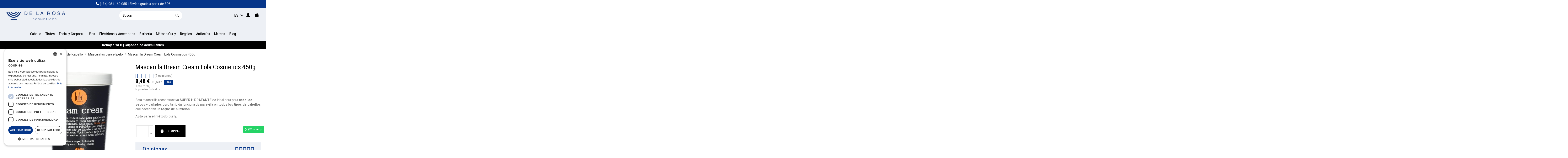

--- FILE ---
content_type: text/html; charset=utf-8
request_url: https://cosmeticosdelarosa.com/es/mascarillas-para-el-pelo/3768-mascarilla-dream-cream-lola-cosmetics-450g-lola-cosmetics-7899572802784.html
body_size: 50121
content:
<!doctype html>
<html lang="es">

<head>
    
        
  <meta charset="utf-8">


  <meta http-equiv="x-ua-compatible" content="ie=edge">



  


  
  



  <title>Mascarilla Dream Cream Lola Cosmetics 450g -Lola Cosmetics</title>
  
    
  
  
    <link rel="preconnect" href="https://fonts.googleapis.com">
<link rel="preconnect" href="https://fonts.gstatic.com" crossorigin>
<script data-keepinline="true">
    var ajaxGetProductUrl = '//cosmeticosdelarosa.com/es/module/cdc_googletagmanager/async';
    var ajaxShippingEvent = 1;
    var ajaxPaymentEvent = 1;

/* datalayer */
dataLayer = window.dataLayer || [];
    let cdcDatalayer = {"pageCategory":"product","event":"view_item","ecommerce":{"currency":"EUR","items":[{"item_name":"Mascarilla Dream Cream Lola Cosmetics 450g","item_id":"3768","price":"7.01","price_tax_exc":"7.01","price_tax_inc":"8.48","item_brand":"Lola Cosmetics","item_category":"Productos peluqueria","item_category2":"Cuidado del cabello","item_category3":"Mascarillas para el pelo","quantity":1,"google_business_vertical":"retail"}],"value":"7.01"}};
    dataLayer.push(cdcDatalayer);

/* call to GTM Tag */
(function(w,d,s,l,i){w[l]=w[l]||[];w[l].push({'gtm.start':
new Date().getTime(),event:'gtm.js'});var f=d.getElementsByTagName(s)[0],
j=d.createElement(s),dl=l!='dataLayer'?'&l='+l:'';j.async=true;j.src=
'https://www.googletagmanager.com/gtm.js?id='+i+dl;f.parentNode.insertBefore(j,f);
})(window,document,'script','dataLayer','GTM-NNNB8VLH');

/* async call to avoid cache system for dynamic data */
dataLayer.push({
  'event': 'datalayer_ready'
});
</script>
  
  <meta name="description" content="Mascarillas para el pelo .  Esta mascarilla reconstructiva SUPER HIDRATANTE es ideal para para cabellos secos y dañados pero también funciona de maravilla en...">
  <meta name="keywords" content="Lola Cosmetics  Mascarillas para el pelo">
    
      <link rel="canonical" href="https://cosmeticosdelarosa.com/es/mascarillas-para-el-pelo/3768-mascarilla-dream-cream-lola-cosmetics-450g-lola-cosmetics-7899572802784.html">
    

  
          <link rel="alternate" href="https://cosmeticosdelarosa.com/es/mascarillas-para-el-pelo/3768-mascarilla-dream-cream-lola-cosmetics-450g-lola-cosmetics-7899572802784.html" hreflang="es-es">
            <link rel="alternate" href="https://cosmeticosdelarosa.com/es/mascarillas-para-el-pelo/3768-mascarilla-dream-cream-lola-cosmetics-450g-lola-cosmetics-7899572802784.html" hreflang="x-default">
                <link rel="alternate" href="https://cosmeticosdelarosa.com/fr/masques-capillaires/3768-masque-creme-reve-lola-cosmetics-450g-lola-cosmetics-7899572802784.html" hreflang="fr-fr">
                <link rel="alternate" href="https://cosmeticosdelarosa.com/en/hair-masks/3768-dream-cream-mask-lola-cosmetics-450g-lola-cosmetics-7899572802784.html" hreflang="en-us">
                <link rel="alternate" href="https://cosmeticosdelarosa.com/pt/mascaras-de-cabelo/3768-dream-cream-mask-lola-cosmetics-450g-lola-cosmetics-7899572802784.html" hreflang="pt-pt">
                <link rel="alternate" href="https://cosmeticosdelarosa.com/it/maschere-per-capelli/3768-maschera-crema-da-sogno-lola-cosmetics-450g-lola-cosmetics-7899572802784.html" hreflang="it-it">
                <link rel="alternate" href="https://cosmeticosdelarosa.com/de/haarmasken/3768-traumcrememaske-lola-cosmetics-450g-lola-cosmetics-7899572802784.html" hreflang="de-de">
            

  
      
 <script type="application/ld+json">
 {
   "@context": "https://schema.org",
   "@type": "Organization",
   "name" : "Cosméticos de la Rosa",
   "url" : "https://cosmeticosdelarosa.com/es/"
       ,"logo": {
       "@type": "ImageObject",
       "url":"https://cosmeticosdelarosa.com/img/logo-1712264991.jpg"
     }
    }
</script>

<script type="application/ld+json">
  {
    "@context": "https://schema.org",
    "@type": "WebPage",
    "isPartOf": {
      "@type": "WebSite",
      "url":  "https://cosmeticosdelarosa.com/es/",
      "name": "Cosméticos de la Rosa"
    },
    "name": "Mascarilla Dream Cream Lola Cosmetics 450g -Lola Cosmetics",
    "url":  "https://cosmeticosdelarosa.com/es/mascarillas-para-el-pelo/3768-mascarilla-dream-cream-lola-cosmetics-450g-lola-cosmetics-7899572802784.html"
  }
</script>


  <script type="application/ld+json">
    {
      "@context": "https://schema.org",
      "@type": "BreadcrumbList",
      "itemListElement": [
                  {
            "@type": "ListItem",
            "position": 1,
            "name": "Inicio",
            "item": "https://cosmeticosdelarosa.com/es/"
          },              {
            "@type": "ListItem",
            "position": 2,
            "name": "Productos peluquería",
            "item": "https://cosmeticosdelarosa.com/es/338-peluqueria"
          },              {
            "@type": "ListItem",
            "position": 3,
            "name": "Cuidado del cabello",
            "item": "https://cosmeticosdelarosa.com/es/180-cuidado-del-cabello"
          },              {
            "@type": "ListItem",
            "position": 4,
            "name": "Mascarillas para el pelo",
            "item": "https://cosmeticosdelarosa.com/es/348-mascarillas-para-el-pelo"
          },              {
            "@type": "ListItem",
            "position": 5,
            "name": "Mascarilla Dream Cream Lola Cosmetics 450g",
            "item": "https://cosmeticosdelarosa.com/es/mascarillas-para-el-pelo/3768-mascarilla-dream-cream-lola-cosmetics-450g-lola-cosmetics-7899572802784.html"
          }          ]
    }
  </script>


  

  
                <script type="application/ld+json">
  {
    "@context": "https://schema.org/",
    "@type": "Product",
    "@id": "#product-snippet-id",
    "name": "Mascarilla Dream Cream Lola Cosmetics 450g",
    "description": "Mascarillas para el pelo .  Esta mascarilla reconstructiva SUPER HIDRATANTE es ideal para para cabellos secos y dañados pero también funciona de maravilla en...",
    "category": "Mascarillas para el pelo",
    "image" :"https://cosmeticosdelarosa.com/43591-home_default/mascarilla-dream-cream-lola-cosmetics-450g-lola-cosmetics.jpg",    "sku": "LO25838",
    "mpn": "LO25838"
    ,"gtin13": "7899572802784"
        ,
    "brand": {
      "@type": "Brand",
      "name": "Lola Cosmetics"
    }
        ,
    "aggregateRating": {
      "@type": "AggregateRating",
      "ratingValue": "5",
      "reviewCount": "7"
    }
            ,
    "offers": {
      "@type": "Offer",
      "priceCurrency": "EUR",
      "name": "Mascarilla Dream Cream Lola Cosmetics 450g",
      "price": "8.48",
      "url": "https://cosmeticosdelarosa.com/es/mascarillas-para-el-pelo/3768-mascarilla-dream-cream-lola-cosmetics-450g-lola-cosmetics-7899572802784.html",
      "priceValidUntil": "2026-02-15",
              "image": ["https://cosmeticosdelarosa.com/43591-thickbox_default/mascarilla-dream-cream-lola-cosmetics-450g-lola-cosmetics.jpg","https://cosmeticosdelarosa.com/43592-thickbox_default/mascarilla-dream-cream-lola-cosmetics-450g-lola-cosmetics.jpg","https://cosmeticosdelarosa.com/43593-thickbox_default/mascarilla-dream-cream-lola-cosmetics-450g-lola-cosmetics.jpg"],
            "sku": "LO25838",
      "mpn": "LO25838",
      "gtin13": "7899572802784",              "availability": "https://schema.org/InStock",
      "seller": {
        "@type": "Organization",
        "name": "Cosméticos de la Rosa"
      }
    }
      }
</script>


  
    
  



    <meta property="og:type" content="product">
    <meta property="og:url" content="https://cosmeticosdelarosa.com/es/mascarillas-para-el-pelo/3768-mascarilla-dream-cream-lola-cosmetics-450g-lola-cosmetics-7899572802784.html">
    <meta property="og:title" content="Mascarilla Dream Cream Lola Cosmetics 450g -Lola Cosmetics">
    <meta property="og:site_name" content="Cosméticos de la Rosa">
    <meta property="og:description" content="Mascarillas para el pelo .  Esta mascarilla reconstructiva SUPER HIDRATANTE es ideal para para cabellos secos y dañados pero también funciona de maravilla en...">
            <meta property="og:image" content="https://cosmeticosdelarosa.com/43591-thickbox_default/mascarilla-dream-cream-lola-cosmetics-450g-lola-cosmetics.jpg">
        <meta property="og:image:width" content="800">
        <meta property="og:image:height" content="800">
    




      <meta name="viewport" content="initial-scale=1,user-scalable=no,maximum-scale=1,width=device-width, viewport-fit=cover">
  




  <link rel="icon" type="image/vnd.microsoft.icon" href="https://cosmeticosdelarosa.com/img/favicon.ico?1712300133">
  <link rel="shortcut icon" type="image/x-icon" href="https://cosmeticosdelarosa.com/img/favicon.ico?1712300133">
    




    <link rel="stylesheet" href="https://cosmeticosdelarosa.com/themes/warehousechild/assets/cache/theme-bf01bb459.css" type="text/css" media="all">




<link rel="preload" as="font"
      href="https://cosmeticosdelarosa.com/themes/warehouse/assets/css/font-awesome/fonts/fontawesome-webfont.woff?v=4.7.0"
      type="font/woff" crossorigin="anonymous">
<link rel="preload" as="font"
      href="https://cosmeticosdelarosa.com/themes/warehouse/assets/css/font-awesome/fonts/fontawesome-webfont.woff2?v=4.7.0"
      type="font/woff2" crossorigin="anonymous">


<link  rel="preload stylesheet"  as="style" href="https://cosmeticosdelarosa.com/themes/warehouse/assets/css/font-awesome/css/font-awesome-preload.css"
       type="text/css" crossorigin="anonymous">





   <script type="text/javascript" charset="UTF-8" src="//cdn.cookie-script.com/s/d5d7cecda9de0138e096be784e9983ad.js"></script>
  <script src="https://www.google.com/recaptcha/api.js" ></script>


  <script>
        var AdvancedEmailGuardData = {"meta":{"isGDPREnabled":true,"isLegacyOPCEnabled":false,"isLegacyMAModuleEnabled":false,"validationError":null},"settings":{"recaptcha":{"type":"v2_cbx","key":"6LcqGeUpAAAAAKhOMdRZ3Uxiij5pDy1XmL_GCKim","forms":{"contact_us":{"size":"normal","align":"offset","offset":3},"register":{"size":"normal","align":"center","offset":1},"reset_password":{"size":"normal","align":"center","offset":1},"newsletter":{"size":"normal","align":"left","offset":1}},"language":"shop","theme":"light","position":"bottomright","hidden":false,"deferred":false}},"context":{"ps":{"v17":true,"v17pc":true,"v17ch":true,"v16":false,"v161":false,"v15":false},"languageCode":"es","pageName":"product"},"trans":{"genericError":"Ha ocurrido un error, por favor, int\u00e9ntelo de nuevo."}};
        var ap5_cartPackProducts = [];
        var ap5_modalErrorClose = "Cerrar";
        var ap5_modalErrorTitle = "Se produjo un error";
        var btGapTag = {"tagContent":{"tracking_type":{"label":"tracking_type","value":"view_item"},"content_type":{"label":"content_type","value":"'product'"},"contents":{"label":"contents","value":[{"item_id":"3768","item_name":"Mascarilla Dream Cream Lola Cosmetics 450g","currency":"EUR","item_category":"Mascarillas para el pelo","price":8.48,"item_brand":"Lola Cosmetics"}]},"coupon_name":{"label":"coupon","value":"no_coupon"},"value":{"label":"value","value":8.48},"currency":{"label":"currency","value":"EUR"}},"elementCategoryProduct":"article.product-miniature","elementShipping":"input[type=radio]","elementPayment":".ps-shown-by-js","elementlogin":"button#submit-login","elementsignup":"div.no-account","elementWishCat":"button.wishlist-button-add","elementWishProd":"button.wishlist-button-add","gaId":"G-QN7X36Z3EH","gaEnable":"1","ajaxUrl":"https:\/\/cosmeticosdelarosa.com\/es\/module\/ganalyticspro\/ajax","token":"e376781b0f91008a0149e4faa5562091","bRefund":false,"bPartialRefund":false,"bUseConsent":"1","bOutOfEurope":"1","bUseAxeption":"","bConsentHtmlElement":"","bConsentHtmlElementSecond":"","iConsentConsentLvl":0,"referer":null,"acbIsInstalled":false,"tagCurrency":"EUR","gaUserId":0};
        var btPixel = {"btnAddToWishlist":"button.wishlist-button-add","btnOrder":"button[name=\"confirm-addresses\"]","tagContent":{"sPixel":"268399471169743","aDynTags":{"content_type":{"label":"content_type","value":"product"},"content_ids":{"label":"content_ids","value":"3768"},"value":{"label":"value","value":8.48},"currency":{"label":"currency","value":"EUR"},"content_name":{"label":"content_name","value":"Mascarilla Dream Cream Lola Cosmetics 450g"},"content_category":{"label":"content_category","value":"Mascarillas para el pelo"}},"sCR":"\n","aTrackingType":{"label":"tracking_type","value":"ViewContent"},"sJsObjName":"oPixelFacebook"},"pixel_id":"268399471169743","bUseConsent":"0","iConsentConsentLvl":0,"bConsentHtmlElement":"","bConsentHtmlElementSecond":"","bUseAxeption":"0","token":"e376781b0f91008a0149e4faa5562091","ajaxUrl":"https:\/\/cosmeticosdelarosa.com\/es\/module\/facebookproductad\/ajax","external_id":0,"useAdvancedMatching":false,"advancedMatchingData":false,"eventId":7437,"fbdaSeparator":"v","pixelCurrency":"EUR","comboExport":"0","prefix":"","prefixLang":"","useConversionApi":"0","useApiForPageView":"0","currentPage":"product","id_order":false};
        var btSpr = {"ajaxUrl":"https:\/\/cosmeticosdelarosa.com\/es\/module\/gsnippetsreviews\/ajax","isPostedReview":false,"sprCloseButton":"Cerrar","spr_script":"\/modules\/gsnippetsreviews\/views\/js\/front\/product.js"};
        var cart_url = "https:\/\/cosmeticosdelarosa.com\/es\/carrito";
        var elementorFrontendConfig = {"isEditMode":"","stretchedSectionContainer":"","instagramToken":"IGQWRPN05LZAE9xTEEzZAzdKNjdEdDlzeEcyR2JUNEx1MFdIVHY3a2ZApMkUzUGJTV2YxQmZAnQVlmZAGJsVmk1aFZAxanhzcTduS3lraTZAMYnBaNXZAWNm9DNkRCaVM0Ql9mM1JadjYxNnNlcFk1Y2VXcHVMMDV3NEl3b2sZD","is_rtl":false,"ajax_csfr_token_url":"https:\/\/cosmeticosdelarosa.com\/es\/module\/iqitelementor\/Actions?process=handleCsfrToken&ajax=1"};
        var iqitTheme = {"rm_sticky":"down","rm_breakpoint":0,"op_preloader":"0","cart_style":"side","cart_confirmation":"notification","h_layout":"2","f_fixed":"","f_layout":"2","h_absolute":"0","h_sticky":"header","hw_width":"fullwidth","mm_content":"desktop","hm_submenu_width":"default","h_search_type":"full","pl_lazyload":true,"pl_infinity":false,"pl_rollover":true,"pl_crsl_autoplay":false,"pl_slider_ld":5,"pl_slider_d":4,"pl_slider_t":3,"pl_slider_p":2,"pp_thumbs":"leftd","pp_zoom":"modal","pp_image_layout":"carousel","pp_tabs":"tabh","pl_grid_qty":false};
        var iqitcountdown_days = "d.";
        var iqitextendedproduct = {"speed":"70","hook":"modal"};
        var iqitmegamenu = {"sticky":"false","containerSelector":"#wrapper > .container"};
        var jolisearch = {"amb_joli_search_action":"https:\/\/cosmeticosdelarosa.com\/es\/jolisearch","amb_joli_search_link":"https:\/\/cosmeticosdelarosa.com\/es\/jolisearch","amb_joli_search_controller":"jolisearch","blocksearch_type":"top","show_cat_desc":0,"ga_acc":0,"id_lang":1,"url_rewriting":true,"use_autocomplete":2,"minwordlen":3,"l_products":"Productos","l_manufacturers":"Fabricantes","l_suppliers":"Suppliers","l_categories":"Categor\u00edas","l_no_results_found":"Ning\u00fan producto corresponde con su b\u00fasqueda","l_more_results":"Mostrar todos los resultados","ENT_QUOTES":3,"jolisearch_position":{"my":"right top","at":"right bottom","collision":"flipfit none"},"classes":"ps17","display_manufacturer":"1","display_supplier":"","display_category":"1","use_mobile_ux":"1","mobile_media_breakpoint":"576","mobile_opening_selector":"","show_add_to_cart_button":"1","add_to_cart_button_style":1,"show_features":"1","feature_ids":[],"show_feature_values_only":true,"show_price":"1","theme":"finder"};
        var matomomodule = {"url":"https:\/\/analiticas.clickonline360.com\/","siteid":"14","ecomTracking":"1","disableCookies":"0","trackUserIDs":"0","product":{"sku":"LO25838","name":"Mascarilla Dream Cream Lola Cosmetics 450g","category":"Mascarillas para el pelo","price":8.47968},"cart":{"products":[],"totalprice":0}};
        var pm_advancedpack = {"ajaxUrl":"https:\/\/cosmeticosdelarosa.com\/es\/module\/pm_advancedpack\/ajax","staticToken":"e376781b0f91008a0149e4faa5562091"};
        var presta_buyagain_auto_play = true;
        var presta_buyagain_infinity_loop = true;
        var presta_buyagain_process_url = "https:\/\/cosmeticosdelarosa.com\/es\/module\/prestabuyagain\/process";
        var presta_buyagain_speed = "500";
        var presta_cart_url = "https:\/\/cosmeticosdelarosa.com\/es\/carrito?action=show";
        var presta_current_page = "product";
        var presta_rvp_slider_start = "9";
        var prestashop = {"cart":{"products":[],"totals":{"total":{"type":"total","label":"Total","amount":0,"value":"0,00\u00a0\u20ac"},"total_including_tax":{"type":"total","label":"Total (impuestos incl.)","amount":0,"value":"0,00\u00a0\u20ac"},"total_excluding_tax":{"type":"total","label":"Total (impuestos excl.)","amount":0,"value":"0,00\u00a0\u20ac"}},"subtotals":{"products":{"type":"products","label":"Subtotal","amount":0,"value":"0,00\u00a0\u20ac"},"discounts":null,"shipping":{"type":"shipping","label":"Transporte","amount":0,"value":""},"tax":null},"products_count":0,"summary_string":"0 art\u00edculos","vouchers":{"allowed":1,"added":[]},"discounts":[{"id_cart_rule":null,"id_customer":0,"date_from":"2026-01-10 13:00:00","date_to":"2026-02-09 13:00:00","description":"Descuento de 3 euros en pedidos a partir de 49\u20ac","quantity":966,"quantity_per_user":99,"priority":1,"partial_use":0,"code":"REBAJAS3","minimum_amount":"49.000000","minimum_amount_tax":1,"minimum_amount_currency":1,"minimum_amount_shipping":0,"country_restriction":0,"carrier_restriction":0,"group_restriction":0,"cart_rule_restriction":1,"product_restriction":0,"shop_restriction":0,"free_shipping":0,"reduction_percent":"0.00","reduction_amount":"3.000000","reduction_tax":1,"reduction_currency":1,"reduction_product":0,"reduction_exclude_special":0,"gift_product":0,"gift_product_attribute":0,"highlight":1,"active":1,"date_add":"2026-01-09 13:32:02","date_upd":"2026-01-30 10:33:32","id_lang":null,"name":null,"quantity_for_user":99},{"id_cart_rule":null,"id_customer":0,"date_from":"2026-01-10 13:00:00","date_to":"2026-02-09 13:00:00","description":"","quantity":992,"quantity_per_user":99,"priority":1,"partial_use":0,"code":"REBAJAS5","minimum_amount":"75.000000","minimum_amount_tax":1,"minimum_amount_currency":1,"minimum_amount_shipping":0,"country_restriction":0,"carrier_restriction":0,"group_restriction":0,"cart_rule_restriction":1,"product_restriction":0,"shop_restriction":0,"free_shipping":0,"reduction_percent":"0.00","reduction_amount":"5.000000","reduction_tax":1,"reduction_currency":1,"reduction_product":0,"reduction_exclude_special":0,"gift_product":0,"gift_product_attribute":0,"highlight":1,"active":1,"date_add":"2026-01-09 13:34:55","date_upd":"2026-01-30 11:03:33","id_lang":null,"name":null,"quantity_for_user":99},{"id_cart_rule":null,"id_customer":0,"date_from":"2026-01-10 13:00:00","date_to":"2026-02-09 13:00:00","description":"","quantity":988,"quantity_per_user":99,"priority":1,"partial_use":0,"code":"REBAJAS9","minimum_amount":"99.000000","minimum_amount_tax":1,"minimum_amount_currency":1,"minimum_amount_shipping":0,"country_restriction":0,"carrier_restriction":0,"group_restriction":0,"cart_rule_restriction":1,"product_restriction":0,"shop_restriction":0,"free_shipping":0,"reduction_percent":"0.00","reduction_amount":"9.000000","reduction_tax":1,"reduction_currency":1,"reduction_product":0,"reduction_exclude_special":0,"gift_product":0,"gift_product_attribute":0,"highlight":1,"active":1,"date_add":"2026-01-09 13:36:24","date_upd":"2026-01-30 14:29:41","id_lang":null,"name":null,"quantity_for_user":99}],"minimalPurchase":0,"minimalPurchaseRequired":""},"currency":{"id":1,"name":"Euro","iso_code":"EUR","iso_code_num":"978","sign":"\u20ac"},"customer":{"lastname":null,"firstname":null,"email":null,"birthday":null,"newsletter":null,"newsletter_date_add":null,"optin":null,"website":null,"company":null,"siret":null,"ape":null,"is_logged":false,"gender":{"type":null,"name":null},"addresses":[]},"country":{"id_zone":9,"id_currency":0,"call_prefix":34,"iso_code":"ES","active":"1","contains_states":"1","need_identification_number":"1","need_zip_code":"1","zip_code_format":"NNNNN","display_tax_label":"1","name":"Espa\u00f1a","id":6},"language":{"name":"Espa\u00f1ol (Spanish)","iso_code":"es","locale":"es-ES","language_code":"es-es","active":"1","is_rtl":"0","date_format_lite":"d\/m\/Y","date_format_full":"d\/m\/Y H:i:s","id":1},"page":{"title":"","canonical":"https:\/\/cosmeticosdelarosa.com\/es\/mascarillas-para-el-pelo\/3768-mascarilla-dream-cream-lola-cosmetics-450g-lola-cosmetics-7899572802784.html","meta":{"title":"Mascarilla Dream Cream Lola Cosmetics 450g -Lola Cosmetics","description":"Mascarillas para el pelo .  Esta mascarilla\u00a0reconstructiva\u00a0SUPER HIDRATANTE\u00a0es ideal para para cabellos secos y da\u00f1ados\u00a0pero\u00a0tambi\u00e9n funciona de maravilla en...","keywords":"Lola Cosmetics  Mascarillas para el pelo","robots":"index"},"page_name":"product","body_classes":{"lang-es":true,"lang-rtl":false,"country-ES":true,"currency-EUR":true,"layout-full-width":true,"page-product":true,"tax-display-enabled":true,"page-customer-account":false,"product-id-3768":true,"product-Mascarilla Dream Cream Lola Cosmetics 450g":true,"product-id-category-348":true,"product-id-manufacturer-204":true,"product-id-supplier-0":true,"product-available-for-order":true},"admin_notifications":[],"password-policy":{"feedbacks":{"0":"Muy d\u00e9bil","1":"D\u00e9bil","2":"Promedio","3":"Fuerte","4":"Muy fuerte","Straight rows of keys are easy to guess":"Una serie seguida de teclas de la misma fila es f\u00e1cil de adivinar","Short keyboard patterns are easy to guess":"Los patrones de teclado cortos son f\u00e1ciles de adivinar","Use a longer keyboard pattern with more turns":"Usa un patr\u00f3n de teclado m\u00e1s largo y con m\u00e1s giros","Repeats like \"aaa\" are easy to guess":"Las repeticiones como \u00abaaa\u00bb son f\u00e1ciles de adivinar","Repeats like \"abcabcabc\" are only slightly harder to guess than \"abc\"":"Las repeticiones como \"abcabcabc\" son solo un poco m\u00e1s dif\u00edciles de adivinar que \"abc\"","Sequences like abc or 6543 are easy to guess":"Las secuencias como \"abc\" o \"6543\" son f\u00e1ciles de adivinar","Recent years are easy to guess":"Los a\u00f1os recientes son f\u00e1ciles de adivinar","Dates are often easy to guess":"Las fechas suelen ser f\u00e1ciles de adivinar","This is a top-10 common password":"Esta es una de las 10 contrase\u00f1as m\u00e1s comunes","This is a top-100 common password":"Esta es una de las 100 contrase\u00f1as m\u00e1s comunes","This is a very common password":"Esta contrase\u00f1a es muy com\u00fan","This is similar to a commonly used password":"Esta contrase\u00f1a es similar a otras contrase\u00f1as muy usadas","A word by itself is easy to guess":"Una palabra que por s\u00ed misma es f\u00e1cil de adivinar","Names and surnames by themselves are easy to guess":"Los nombres y apellidos completos son f\u00e1ciles de adivinar","Common names and surnames are easy to guess":"Los nombres comunes y los apellidos son f\u00e1ciles de adivinar","Use a few words, avoid common phrases":"Usa varias palabras, evita frases comunes","No need for symbols, digits, or uppercase letters":"No se necesitan s\u00edmbolos, d\u00edgitos o letras may\u00fasculas","Avoid repeated words and characters":"Evita repetir palabras y caracteres","Avoid sequences":"Evita secuencias","Avoid recent years":"Evita a\u00f1os recientes","Avoid years that are associated with you":"Evita a\u00f1os que puedan asociarse contigo","Avoid dates and years that are associated with you":"Evita a\u00f1os y fechas que puedan asociarse contigo","Capitalization doesn't help very much":"Las may\u00fasculas no ayudan mucho","All-uppercase is almost as easy to guess as all-lowercase":"Todo en may\u00fasculas es casi tan f\u00e1cil de adivinar como en min\u00fasculas","Reversed words aren't much harder to guess":"Las palabras invertidas no son mucho m\u00e1s dif\u00edciles de adivinar","Predictable substitutions like '@' instead of 'a' don't help very much":"Las sustituciones predecibles como usar \"@\" en lugar de \"a\" no ayudan mucho","Add another word or two. Uncommon words are better.":"A\u00f1ade una o dos palabras m\u00e1s. Es mejor usar palabras poco habituales."}}},"shop":{"name":"Cosm\u00e9ticos de la Rosa","logo":"https:\/\/cosmeticosdelarosa.com\/img\/logo-1712264991.jpg","stores_icon":"https:\/\/cosmeticosdelarosa.com\/img\/logo_stores.png","favicon":"https:\/\/cosmeticosdelarosa.com\/img\/favicon.ico"},"core_js_public_path":"\/themes\/","urls":{"base_url":"https:\/\/cosmeticosdelarosa.com\/","current_url":"https:\/\/cosmeticosdelarosa.com\/es\/mascarillas-para-el-pelo\/3768-mascarilla-dream-cream-lola-cosmetics-450g-lola-cosmetics-7899572802784.html","shop_domain_url":"https:\/\/cosmeticosdelarosa.com","img_ps_url":"https:\/\/cosmeticosdelarosa.com\/img\/","img_cat_url":"https:\/\/cosmeticosdelarosa.com\/img\/c\/","img_lang_url":"https:\/\/cosmeticosdelarosa.com\/img\/l\/","img_prod_url":"https:\/\/cosmeticosdelarosa.com\/img\/p\/","img_manu_url":"https:\/\/cosmeticosdelarosa.com\/img\/m\/","img_sup_url":"https:\/\/cosmeticosdelarosa.com\/img\/su\/","img_ship_url":"https:\/\/cosmeticosdelarosa.com\/img\/s\/","img_store_url":"https:\/\/cosmeticosdelarosa.com\/img\/st\/","img_col_url":"https:\/\/cosmeticosdelarosa.com\/img\/co\/","img_url":"https:\/\/cosmeticosdelarosa.com\/themes\/warehouse\/assets\/img\/","css_url":"https:\/\/cosmeticosdelarosa.com\/themes\/warehouse\/assets\/css\/","js_url":"https:\/\/cosmeticosdelarosa.com\/themes\/warehouse\/assets\/js\/","pic_url":"https:\/\/cosmeticosdelarosa.com\/upload\/","theme_assets":"https:\/\/cosmeticosdelarosa.com\/themes\/warehouse\/assets\/","theme_dir":"https:\/\/cosmeticosdelarosa.com\/themes\/warehousechild\/","child_theme_assets":"https:\/\/cosmeticosdelarosa.com\/themes\/warehousechild\/assets\/","child_img_url":"https:\/\/cosmeticosdelarosa.com\/themes\/warehousechild\/assets\/img\/","child_css_url":"https:\/\/cosmeticosdelarosa.com\/themes\/warehousechild\/assets\/css\/","child_js_url":"https:\/\/cosmeticosdelarosa.com\/themes\/warehousechild\/assets\/js\/","pages":{"address":"https:\/\/cosmeticosdelarosa.com\/es\/direccion","addresses":"https:\/\/cosmeticosdelarosa.com\/es\/direcciones","authentication":"https:\/\/cosmeticosdelarosa.com\/es\/autenticacion","manufacturer":"https:\/\/cosmeticosdelarosa.com\/es\/marcas","cart":"https:\/\/cosmeticosdelarosa.com\/es\/carrito","category":"https:\/\/cosmeticosdelarosa.com\/es\/index.php?controller=category","cms":"https:\/\/cosmeticosdelarosa.com\/es\/index.php?controller=cms","contact":"https:\/\/cosmeticosdelarosa.com\/es\/contacto","discount":"https:\/\/cosmeticosdelarosa.com\/es\/descuento","guest_tracking":"https:\/\/cosmeticosdelarosa.com\/es\/estado-pedido","history":"https:\/\/cosmeticosdelarosa.com\/es\/historial-compra","identity":"https:\/\/cosmeticosdelarosa.com\/es\/datos-personales","index":"https:\/\/cosmeticosdelarosa.com\/es\/","my_account":"https:\/\/cosmeticosdelarosa.com\/es\/mi-cuenta","order_confirmation":"https:\/\/cosmeticosdelarosa.com\/es\/confirmacion-pedido","order_detail":"https:\/\/cosmeticosdelarosa.com\/es\/index.php?controller=order-detail","order_follow":"https:\/\/cosmeticosdelarosa.com\/es\/seguimiento-pedido","order":"https:\/\/cosmeticosdelarosa.com\/es\/pedido","order_return":"https:\/\/cosmeticosdelarosa.com\/es\/index.php?controller=order-return","order_slip":"https:\/\/cosmeticosdelarosa.com\/es\/facturas-abono","pagenotfound":"https:\/\/cosmeticosdelarosa.com\/es\/pagina-no-encuentra","password":"https:\/\/cosmeticosdelarosa.com\/es\/contrasena-olvidado","pdf_invoice":"https:\/\/cosmeticosdelarosa.com\/es\/index.php?controller=pdf-invoice","pdf_order_return":"https:\/\/cosmeticosdelarosa.com\/es\/index.php?controller=pdf-order-return","pdf_order_slip":"https:\/\/cosmeticosdelarosa.com\/es\/index.php?controller=pdf-order-slip","prices_drop":"https:\/\/cosmeticosdelarosa.com\/es\/promocion","product":"https:\/\/cosmeticosdelarosa.com\/es\/index.php?controller=product","registration":"https:\/\/cosmeticosdelarosa.com\/es\/registro","search":"https:\/\/cosmeticosdelarosa.com\/es\/busqueda","sitemap":"https:\/\/cosmeticosdelarosa.com\/es\/mapa-del-sitio","stores":"https:\/\/cosmeticosdelarosa.com\/es\/tiendas","supplier":"https:\/\/cosmeticosdelarosa.com\/es\/proveedores","new_products":"https:\/\/cosmeticosdelarosa.com\/es\/nuevos-productos","brands":"https:\/\/cosmeticosdelarosa.com\/es\/marcas","register":"https:\/\/cosmeticosdelarosa.com\/es\/registro","order_login":"https:\/\/cosmeticosdelarosa.com\/es\/pedido?login=1"},"alternative_langs":{"es-es":"https:\/\/cosmeticosdelarosa.com\/es\/mascarillas-para-el-pelo\/3768-mascarilla-dream-cream-lola-cosmetics-450g-lola-cosmetics-7899572802784.html","fr-fr":"https:\/\/cosmeticosdelarosa.com\/fr\/masques-capillaires\/3768-masque-creme-reve-lola-cosmetics-450g-lola-cosmetics-7899572802784.html","en-us":"https:\/\/cosmeticosdelarosa.com\/en\/hair-masks\/3768-dream-cream-mask-lola-cosmetics-450g-lola-cosmetics-7899572802784.html","pt-pt":"https:\/\/cosmeticosdelarosa.com\/pt\/mascaras-de-cabelo\/3768-dream-cream-mask-lola-cosmetics-450g-lola-cosmetics-7899572802784.html","it-it":"https:\/\/cosmeticosdelarosa.com\/it\/maschere-per-capelli\/3768-maschera-crema-da-sogno-lola-cosmetics-450g-lola-cosmetics-7899572802784.html","de-de":"https:\/\/cosmeticosdelarosa.com\/de\/haarmasken\/3768-traumcrememaske-lola-cosmetics-450g-lola-cosmetics-7899572802784.html"},"actions":{"logout":"https:\/\/cosmeticosdelarosa.com\/es\/?mylogout="},"no_picture_image":{"bySize":{"small_default":{"url":"https:\/\/cosmeticosdelarosa.com\/img\/p\/es-default-small_default.jpg","width":98,"height":98},"cart_default":{"url":"https:\/\/cosmeticosdelarosa.com\/img\/p\/es-default-cart_default.jpg","width":125,"height":125},"home_default":{"url":"https:\/\/cosmeticosdelarosa.com\/img\/p\/es-default-home_default.jpg","width":450,"height":450},"medium_default":{"url":"https:\/\/cosmeticosdelarosa.com\/img\/p\/es-default-medium_default.jpg","width":452,"height":452},"large_default":{"url":"https:\/\/cosmeticosdelarosa.com\/img\/p\/es-default-large_default.jpg","width":492,"height":492},"thickbox_default":{"url":"https:\/\/cosmeticosdelarosa.com\/img\/p\/es-default-thickbox_default.jpg","width":800,"height":800}},"small":{"url":"https:\/\/cosmeticosdelarosa.com\/img\/p\/es-default-small_default.jpg","width":98,"height":98},"medium":{"url":"https:\/\/cosmeticosdelarosa.com\/img\/p\/es-default-medium_default.jpg","width":452,"height":452},"large":{"url":"https:\/\/cosmeticosdelarosa.com\/img\/p\/es-default-thickbox_default.jpg","width":800,"height":800},"legend":""}},"configuration":{"display_taxes_label":true,"display_prices_tax_incl":true,"is_catalog":false,"show_prices":true,"opt_in":{"partner":false},"quantity_discount":{"type":"discount","label":"Descuento unitario"},"voucher_enabled":1,"return_enabled":0},"field_required":[],"breadcrumb":{"links":[{"title":"Inicio","url":"https:\/\/cosmeticosdelarosa.com\/es\/"},{"title":"Productos peluquer\u00eda","url":"https:\/\/cosmeticosdelarosa.com\/es\/338-peluqueria"},{"title":"Cuidado del cabello","url":"https:\/\/cosmeticosdelarosa.com\/es\/180-cuidado-del-cabello"},{"title":"Mascarillas para el pelo","url":"https:\/\/cosmeticosdelarosa.com\/es\/348-mascarillas-para-el-pelo"},{"title":"Mascarilla Dream Cream Lola Cosmetics 450g","url":"https:\/\/cosmeticosdelarosa.com\/es\/mascarillas-para-el-pelo\/3768-mascarilla-dream-cream-lola-cosmetics-450g-lola-cosmetics-7899572802784.html"}],"count":5},"link":{"protocol_link":"https:\/\/","protocol_content":"https:\/\/"},"time":1769819073,"static_token":"e376781b0f91008a0149e4faa5562091","token":"9edc509165e33266bcad8f9aa8e67c3c","debug":false,"modules":{"pm_advancedpack":null}};
        var prestashopFacebookAjaxController = "https:\/\/cosmeticosdelarosa.com\/es\/module\/ps_facebook\/Ajax";
        var psemailsubscription_subscription = "https:\/\/cosmeticosdelarosa.com\/es\/module\/ps_emailsubscription\/subscription";
        var tf_shopping_ajax = "https:\/\/cosmeticosdelarosa.com\/es\/module\/ps_shoppingcart\/ajax";
        var token = "e376781b0f91008a0149e4faa5562091";
      </script>



  <!-- Open Graph -->
<meta property="fb:admins" content="100788709986241" /><meta property="fb:app_id" content="217027632541076" />
<meta property="og:title" content="Mascarilla Dream Cream Lola Cosmetics 450g -Lola Cosmetics" />
<meta property="og:description" content="Mascarillas para el pelo .  Esta mascarilla reconstructiva SUPER HIDRATANTE es ideal para para cabellos secos y dañados pero también funciona de maravilla en..." />
<meta property="og:image" content="https://cosmeticosdelarosa.com/43591/mascarilla-dream-cream-lola-cosmetics-450g-lola-cosmetics.jpg" />
<meta property="og:image" content="https://cosmeticosdelarosa.com/43592/mascarilla-dream-cream-lola-cosmetics-450g-lola-cosmetics.jpg" />
<meta property="og:image" content="https://cosmeticosdelarosa.com/43593/mascarilla-dream-cream-lola-cosmetics-450g-lola-cosmetics.jpg" />

<!-- Twitter Cards -->
<meta name="twitter:domain" content="cosmeticosdelarosa.com" />
<meta http-equiv="X-UA-Compatible" content="IE=edge,chrome=1" />
<meta http-equiv="cleartype" content="on" />
<meta http-equiv="x-dns-prefetch-control" value="on" />
<meta name="HandheldFriendly" content="true" />
<meta name="MobileOptimized" content="640" />
<meta name="apple-mobile-web-app-capable" content="yes" />
<link rel="dns-prefetch" href="//www.google-analytics.com" />
<link rel="dns-prefetch" href="//twitter.com" />
<link rel="dns-prefetch" href="//facebook.com" />
<link rel="dns-prefetch" href="//apis.google.com" />
<link rel="dns-prefetch" href="//fonts.googleapis.com" />
<link rel="dns-prefetch" href="//ssl.gstatic.com" />
<link rel="dns-prefetch" href="//cosmeticosdelarosa.com" />

<link rel="preconnect" href="//www.google-analytics.com" crossorigin />
<link rel="preconnect" href="//twitter.com" crossorigin />
<link rel="preconnect" href="//facebook.com" crossorigin />
<link rel="preconnect" href="//apis.google.com" crossorigin />
<link rel="preconnect" href="//fonts.googleapis.com" crossorigin />
<link rel="preconnect" href="//ssl.gstatic.com" crossorigin />
<link rel="preconnect" href="//cosmeticosdelarosa.com" crossorigin />




                <div class="ocultorrf rropinion" id="spr">
            <div class="rropinion shop_widget-middle-right">
                <div class="card-middle-right"  style="background-color: #edf0f5; width:70px !important;" >
                    <div class="ocultorrf rropinion" id="opinion">
                        <div class="">
                                                            <div style="text-align: center;" >
                                

<button style="border: 0;float:left;padding-left: 3px;background: transparent;" class="opiniones">X</button>


                                <a href="https://cosmeticosdelarosa.com/es/shop-reviews" target="_blank">
                                <img style="max-width:100%;" loading="lazy" src="https://cosmeticosdelarosa.com/img/cms/iconos/opiniones-ico.png" width="60" height="60" alt="Opiniones sobre Cosméticos de la Rosa"></a>
                                    
                                    <p style="text-align: center;font-size: .8em;line-height: 1em;">
                                        <a href="https://cosmeticosdelarosa.com/es/shop-reviews" target="_blank"  style="color: #000000;" >¡Lo que dicen nuestros clientes!</a>
                                        <p style="" class="card-title card-title-small"  style="color: #000000;" >
                                        
                                        <b>4,9/5<i style="margin-left: 0px;font-size: 1rem;" class="material-icons progress-stars star_custom_size-widget">&#xe838;</i></b>
                                    </p>
                                    </p>
                                </div>
                                                    </div>
                    </div>
                </div>
            </div>
        </div>
    
    	<script async src="https://www.googletagmanager.com/gtag/js?id=G-QN7X36Z3EH"></script>

 
<script type="text/javascript">
    var lgconsultas_default_display = 3;
    var lgconsultas_extra_display = 10;
    var lgconsultas_responses_controller_url = "https://cosmeticosdelarosa.com/es/module/lgconsultas/responses";     var lgconsultas_ajax_calls_token = "3062d4f6e86b36cd89b872ddca432b65";
    var lgconsultas_recaptcha = 1;
    var lgconsultas_condition = 1;
    var lgconsultas_id_object = 3768;
    var lgconsultas_type = "product";
    var lgconsultas_iso_code = "es";
    var lgconsultas_messages_fields_form_error = "Debe rellenar correctamente los campos obligatorios.";
    var lgconsultas_messages_recaptcha = "Por favor, verifique que no es un robot.";
    var lgconsultas_messages_accept_conditions = "Debe aceptar las condiciones de uso.";
    var lgconsultas_tab_content = 1;
</script>
<script type="text/javascript">
    var stockalert_url_check = "https://cosmeticosdelarosa.com/es/module/stockalert/account?process=check";
    var stockalert_url_add = "https://cosmeticosdelarosa.com/es/module/stockalert/account?process=add";
    var stockalert_url_remove = "https://cosmeticosdelarosa.com/es/module/stockalert/account?process=remove";
    
</script>

<style>
    
</style>




    
            <meta property="product:pretax_price:amount" content="7.008">
        <meta property="product:pretax_price:currency" content="EUR">
        <meta property="product:price:amount" content="8.48">
        <meta property="product:price:currency" content="EUR">
        
    

    </head>

<body id="product" class="lang-es country-es currency-eur layout-full-width page-product tax-display-enabled product-id-3768 product-mascarilla-dream-cream-lola-cosmetics-450g product-id-category-348 product-id-manufacturer-204 product-id-supplier-0 product-available-for-order body-desktop-header-style-w-2">


    




    <!-- Google Tag Manager (noscript) -->
<noscript><iframe src="https://www.googletagmanager.com/ns.html?id=GTM-NNNB8VLH"
height="0" width="0" style="display:none;visibility:hidden"></iframe></noscript>
<!-- End Google Tag Manager (noscript) -->



<main id="main-page-content"  >
    
            

    <header id="header" class="desktop-header-style-w-2">
        
            
  <div class="header-banner">
    

            <div class="elementor-displayBanner">
            		<style class="elementor-frontend-stylesheet">.elementor-element.elementor-element-kcez4l1{background-color:#06368a;}.elementor-element.elementor-element-oo9xuzr .elementor-widget-container{padding:8px 0px 8px 0px;}</style>
				<div class="elementor">
											                        <div class="elementor-section elementor-element elementor-element-kcez4l1 elementor-top-section elementor-section-stretched elementor-section-full_width elementor-section-height-default elementor-section-height-default elementor-section-content-middle" data-element_type="section">
                            
                           

                            <div class="elementor-container  elementor-column-gap-no      "
                                                                >
                                <div class="elementor-row  ">
                                                                
                            		<div class="elementor-column elementor-element elementor-element-k8musxw elementor-col-100 elementor-top-column" data-element_type="column">
			<div class="elementor-column-wrap elementor-element-populated">
				<div class="elementor-widget-wrap">
		        <div class="elementor-widget elementor-element elementor-element-oo9xuzr elementor-widget-prestashop-widget-CustomTpl" data-element_type="prestashop-widget-CustomTpl">
                <div class="elementor-widget-container">
            
    
<p style="color: #fff;text-align: center; margin-bottom: 0; font-size: 1rem;"><i class="fa fa-phone"></i> <a style="color: #fff;" href="tel:+34981160055">(+34) 981 160 055</a> | Envíos gratis a partir de 30€</p>

        </div>
                </div>
        				</div>
			</div>
		</div>
		                             
                                                            </div>
                                
                                                            </div>
                        </div>
                							</div>
		
        </div>
    



  </div>




            <nav class="header-nav">
        <div class="container">
    
        <div class="row justify-content-between">
            <div class="col col-auto col-md left-nav">
                                
            </div>
            <div class="col col-auto center-nav text-center">
                
             </div>
            <div class="col col-auto col-md right-nav text-right">
                
             </div>
        </div>

                        </div>
            </nav>
        



<div id="desktop-header" class="desktop-header-style-2">
    
            
<div class="header-top">
    <div id="desktop-header-container" class="container">
        <div class="row align-items-center">
                            <div class="col col-auto col-header-left">
                    <div id="desktop_logo">
                        
  <a href="https://cosmeticosdelarosa.com/es/">
    <img class="logo img-fluid"
         src="https://cosmeticosdelarosa.com/img/logo-1712264991.jpg"
                  alt="Cosméticos de la Rosa"
         width="600"
         height="114"
    >
  </a>

                    </div>
                    
                </div>
                <div class="col col-header-center">
                                        <!-- Block search module TOP -->

<!-- Block search module TOP -->
<div id="search_widget" class="search-widget" data-search-controller-url="https://cosmeticosdelarosa.com/es/module/iqitsearch/searchiqit">
    <form method="get" action="https://cosmeticosdelarosa.com/es/module/iqitsearch/searchiqit">
        <div class="input-group">
            <input type="text" name="s" value="" data-all-text="Ver resultados"
                   data-blog-text="Entrada en el blog"
                   data-product-text="Producto"
                   data-brands-text="Marca"
                   autocomplete="off" autocorrect="off" autocapitalize="off" spellcheck="false"
                   placeholder="Buscar" class="form-control form-search-control" />
            <button type="submit" class="search-btn" aria-label="Buscar">
                <i class="fa fa-search"></i>
            </button>
        </div>
    </form>
</div>
<!-- /Block search module TOP -->

<!-- /Block search module TOP -->


                    
                </div>
                        <div class="col col-auto col-header-right">
                <div class="row no-gutters justify-content-end">
                    

<div style="text-align: center;" id="language_selector" class="col col-mobile-btn col-mobile-btn-cart">
    <div class="language-selector-wrapper d-inline-block">
        <div class="language-selector dropdown js-dropdown">
            <a style="text-transform: uppercase;font-size: 1.1rem;color:#000;" class="expand-more" data-toggle="dropdown" data-iso-code="es"> es <i class="fa fa-angle-down fa-fw" aria-hidden="true"></i></a>
            <div class="dropdown-menu">
                <ul>
                                            <li style="text-transform: uppercase;"  class="current" >
                            <a href="https://cosmeticosdelarosa.com/es/mascarillas-para-el-pelo/3768-mascarilla-dream-cream-lola-cosmetics-450g-lola-cosmetics-7899572802784.html" rel="alternate" hreflang="es"
                               class="dropdown-item"><img width="16" height="11" src="https://cosmeticosdelarosa.com/img/l/1.jpg" alt="Español" class="img-fluid lang-flag"  data-iso-code="es"/> es</a>
                        </li>
                                            <li style="text-transform: uppercase;" >
                            <a href="https://cosmeticosdelarosa.com/fr/masques-capillaires/3768-masque-creme-reve-lola-cosmetics-450g-lola-cosmetics-7899572802784.html" rel="alternate" hreflang="fr"
                               class="dropdown-item"><img width="16" height="11" src="https://cosmeticosdelarosa.com/img/l/2.jpg" alt="Français" class="img-fluid lang-flag"  data-iso-code="fr"/> fr</a>
                        </li>
                                            <li style="text-transform: uppercase;" >
                            <a href="https://cosmeticosdelarosa.com/en/hair-masks/3768-dream-cream-mask-lola-cosmetics-450g-lola-cosmetics-7899572802784.html" rel="alternate" hreflang="en"
                               class="dropdown-item"><img width="16" height="11" src="https://cosmeticosdelarosa.com/img/l/3.jpg" alt="English" class="img-fluid lang-flag"  data-iso-code="en"/> en</a>
                        </li>
                                            <li style="text-transform: uppercase;" >
                            <a href="https://cosmeticosdelarosa.com/pt/mascaras-de-cabelo/3768-dream-cream-mask-lola-cosmetics-450g-lola-cosmetics-7899572802784.html" rel="alternate" hreflang="pt"
                               class="dropdown-item"><img width="16" height="11" src="https://cosmeticosdelarosa.com/img/l/4.jpg" alt="Português" class="img-fluid lang-flag"  data-iso-code="pt"/> pt</a>
                        </li>
                                            <li style="text-transform: uppercase;" >
                            <a href="https://cosmeticosdelarosa.com/it/maschere-per-capelli/3768-maschera-crema-da-sogno-lola-cosmetics-450g-lola-cosmetics-7899572802784.html" rel="alternate" hreflang="it"
                               class="dropdown-item"><img width="16" height="11" src="https://cosmeticosdelarosa.com/img/l/5.jpg" alt="Italiano" class="img-fluid lang-flag"  data-iso-code="it"/> it</a>
                        </li>
                                            <li style="text-transform: uppercase;" >
                            <a href="https://cosmeticosdelarosa.com/de/haarmasken/3768-traumcrememaske-lola-cosmetics-450g-lola-cosmetics-7899572802784.html" rel="alternate" hreflang="de"
                               class="dropdown-item"><img width="16" height="11" src="https://cosmeticosdelarosa.com/img/l/6.jpg" alt="Deutsch" class="img-fluid lang-flag"  data-iso-code="de"/> de</a>
                        </li>
                                    </ul>
            </div>
        </div>
    </div>
</div>

                    
                    
                                            <div id="header-user-btn" class="col col-auto header-btn-w header-user-btn-w">
            <a href="https://cosmeticosdelarosa.com/es/autenticacion?back=https%3A%2F%2Fcosmeticosdelarosa.com%2Fes%2Fmascarillas-para-el-pelo%2F3768-mascarilla-dream-cream-lola-cosmetics-450g-lola-cosmetics-7899572802784.html"
           title="Accede a tu cuenta de cliente"
           rel="nofollow" class="header-btn header-user-btn">
            <i class="fa fa-user fa-fw icon" aria-hidden="true"></i>
            <span class="title">Iniciar sesión</span>
        </a>
    </div>









                                        

                    

                                            
                                                    <div id="ps-shoppingcart-wrapper" class="col col-auto">
    <div id="ps-shoppingcart"
         class="header-btn-w header-cart-btn-w ps-shoppingcart side-cart">
         <div id="blockcart" class="blockcart cart-preview"
         data-refresh-url="//cosmeticosdelarosa.com/es/module/ps_shoppingcart/ajax">
        <a id="cart-toogle" class="cart-toogle header-btn header-cart-btn" data-bs-toggle="dropdown" data-bs-display="static" data-bs-auto-close="outside">
            <i class="fa fa-shopping-bag fa-fw icon" aria-hidden="true"><span class="cart-products-count-btn  d-none">0</span></i>
            <span class="info-wrapper">
            <span class="title">Ver Carrito</span>
            <span class="cart-toggle-details">
            <span class="text-faded cart-separator"> / </span>
                            Vacio
                        </span>
            </span>
        </a>
        <div id="_desktop_blockcart-content" class="dropdown-menu-custom dropdown-menu">
    <div id="blockcart-content" class="blockcart-content">
        <div class="cart-title">
            <div class="w-100 d-flex align-items-center justify-content-between">
                <span class="modal-title flex-grow-1 text-truncate">Carrito</span>
                <button type="button" id="js-cart-close" class="close flex-shrink-0 ms-2">
                    <span>×</span>
                </button>
             </div>     <hr>
        </div>

                    <span class="no-items">No hay más artículos en tu carrito</span>
            </div>
</div> </div>




    </div>
</div>
                                                
                                    </div>
                
            </div>
            <div class="col-12">
                <div class="row">
                     
<!-- Module Presta Blog -->

<div id="prestablog_displayslider">


</div>

<!-- Module Presta Blog -->

                </div>
            </div>
        </div>
    </div>
</div>
<div class="container iqit-megamenu-container"><div id="iqitmegamenu-wrapper" class="iqitmegamenu-wrapper iqitmegamenu-all">
	<div class="container container-iqitmegamenu">
		<div id="iqitmegamenu-horizontal" class="iqitmegamenu  clearfix" role="navigation">

						
			<nav id="cbp-hrmenu" class="cbp-hrmenu cbp-horizontal cbp-hrsub-narrow">
				<ul>
											<li id="cbp-hrmenu-tab-4"
							class="cbp-hrmenu-tab cbp-hrmenu-tab-4  cbp-has-submeu">
							<a href="https://cosmeticosdelarosa.com/es/338-peluqueria" class="nav-link" 
										>
										

										<span class="cbp-tab-title">
											Cabello											<i class="fa fa-angle-down cbp-submenu-aindicator"></i></span>
																			</a>
																			<div class="cbp-hrsub col-12">
											<div class="cbp-hrsub-inner">
												<div class="container iqitmegamenu-submenu-container">
													
																																													




<div class="row menu_row menu-element  first_rows menu-element-id-1">
                

                                                




    <div class="col-4 cbp-menu-column cbp-menu-element menu-element-id-2 ">
        <div class="cbp-menu-column-inner">
                        
                
                
                    
                                                    <div class="row cbp-categories-row">
                                                                                                            <div class="col-12">
                                            <div class="cbp-category-link-w"><a href="https://cosmeticosdelarosa.com/es/346-champus"
                                                                                class="cbp-column-title nav-link cbp-category-title">Champús</a>
                                                                                                                                                    
    <ul class="cbp-links cbp-category-tree"><li ><div class="cbp-category-link-w"><a href="https://cosmeticosdelarosa.com/es/392-todos-los-champus">Todos los champús</a></div></li></ul>

                                                                                            </div>
                                        </div>
                                                                                                                                                <div class="col-12">
                                            <div class="cbp-category-link-w"><a href="https://cosmeticosdelarosa.com/es/347-acondicionadores"
                                                                                class="cbp-column-title nav-link cbp-category-title">Acondicionadores</a>
                                                                                                                                                    
    <ul class="cbp-links cbp-category-tree"><li ><div class="cbp-category-link-w"><a href="https://cosmeticosdelarosa.com/es/427-todos-los-acondicionadores">Todos los acondicionadores</a></div></li></ul>

                                                                                            </div>
                                        </div>
                                                                                                                                                <div class="col-12">
                                            <div class="cbp-category-link-w"><a href="https://cosmeticosdelarosa.com/es/348-mascarillas-para-el-pelo"
                                                                                class="cbp-column-title nav-link cbp-category-title">Mascarillas para el pelo</a>
                                                                                                                                                    
    <ul class="cbp-links cbp-category-tree"><li ><div class="cbp-category-link-w"><a href="https://cosmeticosdelarosa.com/es/400-todas-las-mascarillas">Todas las mascarillas</a></div></li></ul>

                                                                                            </div>
                                        </div>
                                                                                                                                                <div class="col-12">
                                            <div class="cbp-category-link-w"><a href="https://cosmeticosdelarosa.com/es/183-tratamiento"
                                                                                class="cbp-column-title nav-link cbp-category-title">Tratamientos para el cuero cabelludo</a>
                                                                                                                                                    
    <ul class="cbp-links cbp-category-tree"><li ><div class="cbp-category-link-w"><a href="https://cosmeticosdelarosa.com/es/142-anticaida">Anticaida</a></div></li><li ><div class="cbp-category-link-w"><a href="https://cosmeticosdelarosa.com/es/307-grasa">Grasa</a></div></li><li ><div class="cbp-category-link-w"><a href="https://cosmeticosdelarosa.com/es/308-caspa">Caspa</a></div></li><li ><div class="cbp-category-link-w"><a href="https://cosmeticosdelarosa.com/es/309-sensible">Sensible</a></div></li></ul>

                                                                                            </div>
                                        </div>
                                                                                                                                                <div class="col-12">
                                            <div class="cbp-category-link-w"><a href="https://cosmeticosdelarosa.com/es/428-tratamientos-para-el-pelo"
                                                                                class="cbp-column-title nav-link cbp-category-title">Tratamientos para el pelo</a>
                                                                                                                                            </div>
                                        </div>
                                                                                                </div>
                                            
                
            

            
            </div>    </div>
                                    




    <div class="col-4 cbp-menu-column cbp-menu-element menu-element-id-3 ">
        <div class="cbp-menu-column-inner">
                        
                
                
                    
                                                    <div class="row cbp-categories-row">
                                                                                                            <div class="col-12">
                                            <div class="cbp-category-link-w"><a href="https://cosmeticosdelarosa.com/es/372-packs-de-productos-para-el-pelo"
                                                                                class="cbp-column-title nav-link cbp-category-title">Packs de productos para el pelo</a>
                                                                                                                                            </div>
                                        </div>
                                                                                                                                                <div class="col-12">
                                            <div class="cbp-category-link-w"><a href="https://cosmeticosdelarosa.com/es/43-fijacion"
                                                                                class="cbp-column-title nav-link cbp-category-title">Productos de peinado</a>
                                                                                                                                                    
    <ul class="cbp-links cbp-category-tree"><li ><div class="cbp-category-link-w"><a href="https://cosmeticosdelarosa.com/es/349-ceras-pomadas-y-gominas">Ceras, Pomadas y Gominas</a></div></li><li ><div class="cbp-category-link-w"><a href="https://cosmeticosdelarosa.com/es/350-lacas-y-sprays-de-fijacion">Lacas y sprays de fijación</a></div></li><li ><div class="cbp-category-link-w"><a href="https://cosmeticosdelarosa.com/es/351-espumas">Espumas</a></div></li><li ><div class="cbp-category-link-w"><a href="https://cosmeticosdelarosa.com/es/352-champu-en-seco">Champú en seco</a></div></li><li ><div class="cbp-category-link-w"><a href="https://cosmeticosdelarosa.com/es/353-protectores-termicos">Protectores térmicos</a></div></li><li ><div class="cbp-category-link-w"><a href="https://cosmeticosdelarosa.com/es/354-fibras-capilares">Fibras capilares</a></div></li></ul>

                                                                                            </div>
                                        </div>
                                                                                                </div>
                                            
                
            

            
            </div>    </div>
                                    




    <div class="col-4 cbp-menu-column cbp-menu-element menu-element-id-4 ">
        <div class="cbp-menu-column-inner">
                        
                
                
                    
                                                    <div class="row cbp-categories-row">
                                                                                                            <div class="col-12">
                                            <div class="cbp-category-link-w"><a href="https://cosmeticosdelarosa.com/es/326-permanente"
                                                                                class="cbp-column-title nav-link cbp-category-title">Permanentes y alisados</a>
                                                                                                                                            </div>
                                        </div>
                                                                                                                                                <div class="col-12">
                                            <div class="cbp-category-link-w"><a href="https://cosmeticosdelarosa.com/es/3-utensilios"
                                                                                class="cbp-column-title nav-link cbp-category-title">Utensilios</a>
                                                                                                                                                    
    <ul class="cbp-links cbp-category-tree"><li ><div class="cbp-category-link-w"><a href="https://cosmeticosdelarosa.com/es/73-cepillos-y-peines">Peines</a></div></li><li ><div class="cbp-category-link-w"><a href="https://cosmeticosdelarosa.com/es/74-tijeras-y-navajas">Tijeras y Navajas de peluquería</a></div></li><li ><div class="cbp-category-link-w"><a href="https://cosmeticosdelarosa.com/es/126-cepillos">Cepillos</a></div></li><li ><div class="cbp-category-link-w"><a href="https://cosmeticosdelarosa.com/es/129-maquinas-corte-pelo">Rulos, Bigudíes y Papillots</a></div></li><li ><div class="cbp-category-link-w"><a href="https://cosmeticosdelarosa.com/es/355-horquillas-pinzas-y-coleteros">Horquillas, pinzas y coleteros</a></div></li><li ><div class="cbp-category-link-w"><a href="https://cosmeticosdelarosa.com/es/356-espejos">Espejos</a></div></li><li ><div class="cbp-category-link-w"><a href="https://cosmeticosdelarosa.com/es/357-boles-paletinas-y-medidores">Boles, paletinas y medidores</a></div></li><li ><div class="cbp-category-link-w"><a href="https://cosmeticosdelarosa.com/es/358-capas-y-delantales">Capas y delantales</a></div></li></ul>

                                                                                            </div>
                                        </div>
                                                                                                </div>
                                            
                
            

            
            </div>    </div>
                            
                </div>
																													
																									</div>
											</div>
										</div>
																</li>
												<li id="cbp-hrmenu-tab-17"
							class="cbp-hrmenu-tab cbp-hrmenu-tab-17  cbp-has-submeu">
							<a href="https://cosmeticosdelarosa.com/es/86-tintes" class="nav-link" 
										>
										

										<span class="cbp-tab-title">
											Tintes											<i class="fa fa-angle-down cbp-submenu-aindicator"></i></span>
																			</a>
																			<div class="cbp-hrsub col-3">
											<div class="cbp-hrsub-inner">
												<div class="container iqitmegamenu-submenu-container">
													
																																													




<div class="row menu_row menu-element  first_rows menu-element-id-1">
                

                                                




    <div class="col-6 cbp-menu-column cbp-menu-element menu-element-id-2 ">
        <div class="cbp-menu-column-inner">
                        
                
                
                    
                                                    <div class="row cbp-categories-row">
                                                                                                            <div class="col-12">
                                            <div class="cbp-category-link-w"><a href="https://cosmeticosdelarosa.com/es/86-tintes"
                                                                                class="cbp-column-title nav-link cbp-category-title">Tintes</a>
                                                                                                                                                    
    <ul class="cbp-links cbp-category-tree"><li ><div class="cbp-category-link-w"><a href="https://cosmeticosdelarosa.com/es/393-tintes-permanentes">Tintes permanentes</a></div></li><li ><div class="cbp-category-link-w"><a href="https://cosmeticosdelarosa.com/es/394-tintes-semi-permanentes">Tintes semi permanentes</a></div></li><li ><div class="cbp-category-link-w"><a href="https://cosmeticosdelarosa.com/es/395-tintes-de-coloracion-directa">Tintes de coloración directa</a></div></li><li ><div class="cbp-category-link-w"><a href="https://cosmeticosdelarosa.com/es/396-todos-los-tintes">Todos los tintes</a></div></li></ul>

                                                                                            </div>
                                        </div>
                                                                                                </div>
                                            
                
            

            
            </div>    </div>
                                    




    <div class="col-6 cbp-menu-column cbp-menu-element menu-element-id-3 ">
        <div class="cbp-menu-column-inner">
                        
                
                
                    
                                                    <div class="row cbp-categories-row">
                                                                                                            <div class="col-12">
                                            <div class="cbp-category-link-w"><a href="https://cosmeticosdelarosa.com/es/88-decoloracion"
                                                                                class="cbp-column-title nav-link cbp-category-title">Decolorantes</a>
                                                                                                                                            </div>
                                        </div>
                                                                                                                                                <div class="col-12">
                                            <div class="cbp-category-link-w"><a href="https://cosmeticosdelarosa.com/es/344-oxidantes"
                                                                                class="cbp-column-title nav-link cbp-category-title">Oxidantes</a>
                                                                                                                                            </div>
                                        </div>
                                                                                                                                                <div class="col-12">
                                            <div class="cbp-category-link-w"><a href="https://cosmeticosdelarosa.com/es/345-protectores-y-quita-tintes"
                                                                                class="cbp-column-title nav-link cbp-category-title">Protectores y quita tintes</a>
                                                                                                                                            </div>
                                        </div>
                                                                                                </div>
                                            
                
            

            
            </div>    </div>
                            
                </div>
																													
																									</div>
											</div>
										</div>
																</li>
												<li id="cbp-hrmenu-tab-5"
							class="cbp-hrmenu-tab cbp-hrmenu-tab-5  cbp-has-submeu">
							<a href="https://cosmeticosdelarosa.com/es/29-estetica" class="nav-link" 
										>
										

										<span class="cbp-tab-title">
											Facial y Corporal											<i class="fa fa-angle-down cbp-submenu-aindicator"></i></span>
																			</a>
																			<div class="cbp-hrsub col-12">
											<div class="cbp-hrsub-inner">
												<div class="container iqitmegamenu-submenu-container">
													
																																													




<div class="row menu_row menu-element  first_rows menu-element-id-1">
                

                                                




    <div class="col-4 cbp-menu-column cbp-menu-element menu-element-id-2 ">
        <div class="cbp-menu-column-inner">
                        
                
                
                    
                                                    <div class="row cbp-categories-row">
                                                                                                            <div class="col-12">
                                            <div class="cbp-category-link-w"><a href="https://cosmeticosdelarosa.com/es/9-cuidado-facial"
                                                                                class="cbp-column-title nav-link cbp-category-title">Cuidado facial</a>
                                                                                                                                                    
    <ul class="cbp-links cbp-category-tree"><li ><div class="cbp-category-link-w"><a href="https://cosmeticosdelarosa.com/es/166-productos-desmaquillantes">Limpiadores y tónicos</a></div></li><li ><div class="cbp-category-link-w"><a href="https://cosmeticosdelarosa.com/es/172-cuidados">Mascarillas y exfoliantes</a></div></li><li ><div class="cbp-category-link-w"><a href="https://cosmeticosdelarosa.com/es/203-crema">Cremas y serums</a></div></li></ul>

                                                                                            </div>
                                        </div>
                                                                                                                                                <div class="col-12">
                                            <div class="cbp-category-link-w"><a href="https://cosmeticosdelarosa.com/es/22-cuidado-corporal"
                                                                                class="cbp-column-title nav-link cbp-category-title">Cuidado Corporal</a>
                                                                                                                                                    
    <ul class="cbp-links cbp-category-tree"><li ><div class="cbp-category-link-w"><a href="https://cosmeticosdelarosa.com/es/359-cremas-hidratantes">Cremas hidratantes</a></div></li><li ><div class="cbp-category-link-w"><a href="https://cosmeticosdelarosa.com/es/360-exfoliantes">Exfoliantes</a></div></li><li ><div class="cbp-category-link-w"><a href="https://cosmeticosdelarosa.com/es/361-cremas-tonificantes-y-moldeadoras">Cremas tonificantes y moldeadoras</a></div></li></ul>

                                                                                            </div>
                                        </div>
                                                                                                </div>
                                            
                
            

            
            </div>    </div>
                                    




    <div class="col-4 cbp-menu-column cbp-menu-element menu-element-id-3 ">
        <div class="cbp-menu-column-inner">
                        
                
                
                    
                                                    <div class="row cbp-categories-row">
                                                                                                            <div class="col-12">
                                            <div class="cbp-category-link-w"><a href="https://cosmeticosdelarosa.com/es/13-maquillaje"
                                                                                class="cbp-column-title nav-link cbp-category-title">Maquillaje</a>
                                                                                                                                                    
    <ul class="cbp-links cbp-category-tree"><li ><div class="cbp-category-link-w"><a href="https://cosmeticosdelarosa.com/es/106-rostro">Cara</a></div></li><li ><div class="cbp-category-link-w"><a href="https://cosmeticosdelarosa.com/es/107-ojos">Ojos</a></div></li><li ><div class="cbp-category-link-w"><a href="https://cosmeticosdelarosa.com/es/108-labios">Labios</a></div></li><li ><div class="cbp-category-link-w"><a href="https://cosmeticosdelarosa.com/es/327-pinceles">Pinceles y esponjas</a></div></li><li ><div class="cbp-category-link-w"><a href="https://cosmeticosdelarosa.com/es/362-pestanas-y-cejas">Pestañas y cejas</a></div></li><li ><div class="cbp-category-link-w"><a href="https://cosmeticosdelarosa.com/es/363-desmaquillantes-bases-y-fijadores-de-maquillaje">Desmaquillantes, Bases y fijadores de maquillaje</a></div></li><li ><div class="cbp-category-link-w"><a href="https://cosmeticosdelarosa.com/es/373-fantasia-y-fx">Fantasía y FX</a></div></li></ul>

                                                                                            </div>
                                        </div>
                                                                                                </div>
                                            
                
            

            
            </div>    </div>
                                    




    <div class="col-4 cbp-menu-column cbp-menu-element menu-element-id-5 ">
        <div class="cbp-menu-column-inner">
                        
                
                
                    
                                                    <div class="row cbp-categories-row">
                                                                                                            <div class="col-12">
                                            <div class="cbp-category-link-w"><a href="https://cosmeticosdelarosa.com/es/12-depilacion"
                                                                                class="cbp-column-title nav-link cbp-category-title">Depilación</a>
                                                                                                                                                    
    <ul class="cbp-links cbp-category-tree"><li ><div class="cbp-category-link-w"><a href="https://cosmeticosdelarosa.com/es/364-depilacion-con-cera">Depilación con cera</a></div></li><li ><div class="cbp-category-link-w"><a href="https://cosmeticosdelarosa.com/es/365-cremas-depilatorias-decolorantes-y-post-depilatorios">Cremas depilatorias, decolorantes y post depilatorios</a></div></li><li ><div class="cbp-category-link-w"><a href="https://cosmeticosdelarosa.com/es/366-pinzas-y-utensilios-de-depilacion">Pinzas y utensilios de depilación</a></div></li><li ><div class="cbp-category-link-w"><a href="https://cosmeticosdelarosa.com/es/367-fundidores-y-calentadores-de-cera">Fundidores y calentadores de cera</a></div></li></ul>

                                                                                            </div>
                                        </div>
                                                                                                                                                <div class="col-12">
                                            <div class="cbp-category-link-w"><a href="https://cosmeticosdelarosa.com/es/167-solares"
                                                                                class="cbp-column-title nav-link cbp-category-title">Solares</a>
                                                                                                                                            </div>
                                        </div>
                                                                                                </div>
                                            
                
            

            
            </div>    </div>
                            
                </div>
																													
																									</div>
											</div>
										</div>
																</li>
												<li id="cbp-hrmenu-tab-6"
							class="cbp-hrmenu-tab cbp-hrmenu-tab-6  cbp-has-submeu">
							<a href="https://cosmeticosdelarosa.com/es/30-unas" class="nav-link" 
										>
										

										<span class="cbp-tab-title">
											Uñas											<i class="fa fa-angle-down cbp-submenu-aindicator"></i></span>
																			</a>
																			<div class="cbp-hrsub col-12">
											<div class="cbp-hrsub-inner">
												<div class="container iqitmegamenu-submenu-container">
													
																																													




<div class="row menu_row menu-element  first_rows menu-element-id-1">
                

                                                




    <div class="col-4 cbp-menu-column cbp-menu-element menu-element-id-2 ">
        <div class="cbp-menu-column-inner">
                        
                
                
                    
                                                    <div class="row cbp-categories-row">
                                                                                                            <div class="col-12">
                                            <div class="cbp-category-link-w"><a href="https://cosmeticosdelarosa.com/es/340-esmaltes"
                                                                                class="cbp-column-title nav-link cbp-category-title">Esmaltes</a>
                                                                                                                                                    
    <ul class="cbp-links cbp-category-tree"><li ><div class="cbp-category-link-w"><a href="https://cosmeticosdelarosa.com/es/51-esmaltes">Esmaltes de uñas</a></div></li><li  class="cbp-hrsub-haslevel2" ><div class="cbp-category-link-w"><a href="https://cosmeticosdelarosa.com/es/117-esmalte-semipermanente">Esmalte semi permanente</a>
    <ul class="cbp-hrsub-level2"><li ><div class="cbp-category-link-w"><a href="https://cosmeticosdelarosa.com/es/397-bases-y-top-coats">Bases y Top Coats</a></div></li><li ><div class="cbp-category-link-w"><a href="https://cosmeticosdelarosa.com/es/399-los-colores-de-esmaltes-de-unas-semipermanentes">Los colores de esmaltes de uñas semipermanentes</a></div></li></ul>
</div></li></ul>

                                                                                            </div>
                                        </div>
                                                                                                                                                <div class="col-12">
                                            <div class="cbp-category-link-w"><a href="https://cosmeticosdelarosa.com/es/310-gel-y-acrilico"
                                                                                class="cbp-column-title nav-link cbp-category-title">Gel y Acrílico</a>
                                                                                                                                            </div>
                                        </div>
                                                                                                </div>
                                            
                
            

            
            </div>    </div>
                                    




    <div class="col-4 cbp-menu-column cbp-menu-element menu-element-id-3 ">
        <div class="cbp-menu-column-inner">
                        
                
                
                    
                                                    <div class="row cbp-categories-row">
                                                                                                            <div class="col-12">
                                            <div class="cbp-category-link-w"><a href="https://cosmeticosdelarosa.com/es/114-utensilios-accesorios"
                                                                                class="cbp-column-title nav-link cbp-category-title">Utensilios Accesorios</a>
                                                                                                                                            </div>
                                        </div>
                                                                                                                                                <div class="col-12">
                                            <div class="cbp-category-link-w"><a href="https://cosmeticosdelarosa.com/es/175-tratamientos-quitaesmaltes"
                                                                                class="cbp-column-title nav-link cbp-category-title">Tratamientos Quitaesmaltes</a>
                                                                                                                                            </div>
                                        </div>
                                                                                                                                                <div class="col-12">
                                            <div class="cbp-category-link-w"><a href="https://cosmeticosdelarosa.com/es/341-crema-de-manos-y-pies"
                                                                                class="cbp-column-title nav-link cbp-category-title">Crema de manos y pies</a>
                                                                                                                                            </div>
                                        </div>
                                                                                                                                                <div class="col-12">
                                            <div class="cbp-category-link-w"><a href="https://cosmeticosdelarosa.com/es/342-lamparas-y-tornos"
                                                                                class="cbp-column-title nav-link cbp-category-title">Lámparas  y Tornos</a>
                                                                                                                                            </div>
                                        </div>
                                                                                                </div>
                                            
                
            

            
            </div>    </div>
                                    




    <div class="col-4 cbp-menu-column cbp-menu-element menu-element-id-4 ">
        <div class="cbp-menu-column-inner">
                        
                
                
                                                                        
<div class="cbp-products-big row ">
            <div class="product-grid-menu col-6">
            <div class="product-miniature-container">
                <div class="product-image-container">
                    <ul class="product-flags">
                                                    <li class="product-flag discount">-15%</li>
                                            </ul>
                    <a class="product_img_link" href="https://cosmeticosdelarosa.com/es/utensilios-accesorios/3517-lima-de-unas-moon-180-180-japanese-paper-purple-professional-purple-professional-5600920722973.html" title="Lima de uñas Moon 180/180 Japanese Paper Purple Professional">
                        
                                        <img class="img-fluid"
                             src="https://cosmeticosdelarosa.com/43552-home_default/lima-de-unas-moon-180-180-japanese-paper-purple-professional-purple-professional.jpg"
                             loading="lazy"
                             alt="Lima de uñas Moon 180/180 Japanese Paper Purple Professional -Utensilios Accesorios -Purple Professional"
                             width="450" height="450" />
                    

                    </a>
                </div>
                <h6 class="product-title">
                    <a href="https://cosmeticosdelarosa.com/es/utensilios-accesorios/3517-lima-de-unas-moon-180-180-japanese-paper-purple-professional-purple-professional-5600920722973.html">Lima de uñas Moon 180/180 Japanese Paper Purple Professional</a>
                </h6>
                                <div class="product-price-and-shipping" >
                    <span class="product-price">1,45 €</span>
                                            
                        <span class="regular-price text-muted">1,70 €</span>
                                    </div>
                            </div>
        </div>
            <div class="product-grid-menu col-6">
            <div class="product-miniature-container">
                <div class="product-image-container">
                    <ul class="product-flags">
                                            </ul>
                    <a class="product_img_link" href="https://cosmeticosdelarosa.com/es/lamparas-y-tornos/5464-lampara-de-unas-led-uv-120w-kaitei-color-negro-kaitei-8436584535522.html" title="Lámpara de uñas LED/UV 120W Kaitei Color Negro">
                        
                                        <img class="img-fluid"
                             src="https://cosmeticosdelarosa.com/43879-home_default/lampara-de-unas-led-uv-120w-kaitei-color-negro-kaitei.jpg"
                             loading="lazy"
                             alt="Lámpara de uñas LED/UV 120W Kaitei Color Negro -Lámparas y Tornos -Kaitei"
                             width="450" height="450" />
                    

                    </a>
                </div>
                <h6 class="product-title">
                    <a href="https://cosmeticosdelarosa.com/es/lamparas-y-tornos/5464-lampara-de-unas-led-uv-120w-kaitei-color-negro-kaitei-8436584535522.html">Lámpara de uñas LED/UV 120W Kaitei Color Negro</a>
                </h6>
                                <div class="product-price-and-shipping" >
                    <span class="product-price">51,00 €</span>
                                    </div>
                            </div>
        </div>
    </div>
                                            
                
            

            
            </div>    </div>
                            
                </div>
																													
																									</div>
											</div>
										</div>
																</li>
												<li id="cbp-hrmenu-tab-7"
							class="cbp-hrmenu-tab cbp-hrmenu-tab-7  cbp-has-submeu">
							<a href="https://cosmeticosdelarosa.com/es/123-aparatos-electricos" class="nav-link" 
										>
										

										<span class="cbp-tab-title">
											Eléctricos y Accesorios											<i class="fa fa-angle-down cbp-submenu-aindicator"></i></span>
																			</a>
																			<div class="cbp-hrsub col-12">
											<div class="cbp-hrsub-inner">
												<div class="container iqitmegamenu-submenu-container">
													
																																													




<div class="row menu_row menu-element  first_rows menu-element-id-1">
                

                                                




    <div class="col-4 cbp-menu-column cbp-menu-element menu-element-id-2 ">
        <div class="cbp-menu-column-inner">
                        
                
                
                    
                                                    <div class="row cbp-categories-row">
                                                                                                            <div class="col-12">
                                            <div class="cbp-category-link-w"><a href="https://cosmeticosdelarosa.com/es/342-lamparas-y-tornos"
                                                                                class="cbp-column-title nav-link cbp-category-title">Lámparas  y Tornos</a>
                                                                                                                                            </div>
                                        </div>
                                                                                                                                                <div class="col-12">
                                            <div class="cbp-category-link-w"><a href="https://cosmeticosdelarosa.com/es/302-secadores"
                                                                                class="cbp-column-title nav-link cbp-category-title">Secadores de pelo y difusores</a>
                                                                                                                                                    
    <ul class="cbp-links cbp-category-tree"><li ><div class="cbp-category-link-w"><a href="https://cosmeticosdelarosa.com/es/125-secadores">Secadores de pelo</a></div></li><li ><div class="cbp-category-link-w"><a href="https://cosmeticosdelarosa.com/es/339-difusores-de-pelo-y-porta-secadores">Difusores de pelo y porta secadores</a></div></li></ul>

                                                                                            </div>
                                        </div>
                                                                                                                                                <div class="col-12">
                                            <div class="cbp-category-link-w"><a href="https://cosmeticosdelarosa.com/es/303-planchas-y-tenacillas"
                                                                                class="cbp-column-title nav-link cbp-category-title">Planchas para el pelo, Tenacillas y Rizadores</a>
                                                                                                                                            </div>
                                        </div>
                                                                                                                                                <div class="col-12">
                                            <div class="cbp-category-link-w"><a href="https://cosmeticosdelarosa.com/es/128-maquinas"
                                                                                class="cbp-column-title nav-link cbp-category-title">Cortapelos, Recortadoras y Afeitadoras</a>
                                                                                                                                                    
    <ul class="cbp-links cbp-category-tree"><li ><div class="cbp-category-link-w"><a href="https://cosmeticosdelarosa.com/es/388-cortapelos-recortadoras-y-afeitadoras">Cortapelos, Recortadoras y Afeitadoras</a></div></li><li ><div class="cbp-category-link-w"><a href="https://cosmeticosdelarosa.com/es/168-productos-complementarios">Peines, guías y accesorios</a></div></li></ul>

                                                                                            </div>
                                        </div>
                                                                                                </div>
                                            
                
            

            
            </div>    </div>
                                    




    <div class="col-4 cbp-menu-column cbp-menu-element menu-element-id-3 ">
        <div class="cbp-menu-column-inner">
                        
                
                
                    
                                                    <div class="row cbp-categories-row">
                                                                                                            <div class="col-12">
                                            <div class="cbp-category-link-w"><a href="https://cosmeticosdelarosa.com/es/3-utensilios"
                                                                                class="cbp-column-title nav-link cbp-category-title">Utensilios</a>
                                                                                                                                                    
    <ul class="cbp-links cbp-category-tree"><li ><div class="cbp-category-link-w"><a href="https://cosmeticosdelarosa.com/es/73-cepillos-y-peines">Peines</a></div></li><li ><div class="cbp-category-link-w"><a href="https://cosmeticosdelarosa.com/es/74-tijeras-y-navajas">Tijeras y Navajas de peluquería</a></div></li><li ><div class="cbp-category-link-w"><a href="https://cosmeticosdelarosa.com/es/126-cepillos">Cepillos</a></div></li><li ><div class="cbp-category-link-w"><a href="https://cosmeticosdelarosa.com/es/129-maquinas-corte-pelo">Rulos, Bigudíes y Papillots</a></div></li><li ><div class="cbp-category-link-w"><a href="https://cosmeticosdelarosa.com/es/355-horquillas-pinzas-y-coleteros">Horquillas, pinzas y coleteros</a></div></li><li ><div class="cbp-category-link-w"><a href="https://cosmeticosdelarosa.com/es/356-espejos">Espejos</a></div></li><li ><div class="cbp-category-link-w"><a href="https://cosmeticosdelarosa.com/es/357-boles-paletinas-y-medidores">Boles, paletinas y medidores</a></div></li><li ><div class="cbp-category-link-w"><a href="https://cosmeticosdelarosa.com/es/358-capas-y-delantales">Capas y delantales</a></div></li></ul>

                                                                                            </div>
                                        </div>
                                                                                                </div>
                                            
                
            

            
            </div>    </div>
                                    




    <div class="col-4 cbp-menu-column cbp-menu-element menu-element-id-4 ">
        <div class="cbp-menu-column-inner">
                        
                
                
                    
                                                    <div class="row cbp-categories-row">
                                                                                                            <div class="col-12">
                                            <div class="cbp-category-link-w"><a href="https://cosmeticosdelarosa.com/es/176-desechables"
                                                                                class="cbp-column-title nav-link cbp-category-title">Desechables de peluquería y estética</a>
                                                                                                                                                    
    <ul class="cbp-links cbp-category-tree"><li ><div class="cbp-category-link-w"><a href="https://cosmeticosdelarosa.com/es/368-desechables-peluqueria">Desechables Peluquería</a></div></li><li ><div class="cbp-category-link-w"><a href="https://cosmeticosdelarosa.com/es/369-desechables-estetica">Desechables Estética</a></div></li><li ><div class="cbp-category-link-w"><a href="https://cosmeticosdelarosa.com/es/370-guantes">Guantes</a></div></li></ul>

                                                                                            </div>
                                        </div>
                                                                                                </div>
                                            
                
            

            
            </div>    </div>
                            
                </div>
																													
																									</div>
											</div>
										</div>
																</li>
												<li id="cbp-hrmenu-tab-8"
							class="cbp-hrmenu-tab cbp-hrmenu-tab-8  cbp-has-submeu">
							<a href="https://cosmeticosdelarosa.com/es/184-especial-caballeros" class="nav-link" 
										>
										

										<span class="cbp-tab-title">
											Barbería											<i class="fa fa-angle-down cbp-submenu-aindicator"></i></span>
																			</a>
																			<div class="cbp-hrsub col-12">
											<div class="cbp-hrsub-inner">
												<div class="container iqitmegamenu-submenu-container">
													
																																													




<div class="row menu_row menu-element  first_rows menu-element-id-1">
                

                                                




    <div class="col-4 cbp-menu-column cbp-menu-element menu-element-id-2 ">
        <div class="cbp-menu-column-inner">
                        
                
                
                    
                                                    <div class="row cbp-categories-row">
                                                                                                            <div class="col-12">
                                            <div class="cbp-category-link-w"><a href="https://cosmeticosdelarosa.com/es/128-maquinas"
                                                                                class="cbp-column-title nav-link cbp-category-title">Cortapelos, Recortadoras y Afeitadoras</a>
                                                                                                                                                    
    <ul class="cbp-links cbp-category-tree"><li ><div class="cbp-category-link-w"><a href="https://cosmeticosdelarosa.com/es/388-cortapelos-recortadoras-y-afeitadoras">Cortapelos, Recortadoras y Afeitadoras</a></div></li><li ><div class="cbp-category-link-w"><a href="https://cosmeticosdelarosa.com/es/168-productos-complementarios">Peines, guías y accesorios</a></div></li></ul>

                                                                                            </div>
                                        </div>
                                                                                                                                                <div class="col-12">
                                            <div class="cbp-category-link-w"><a href="https://cosmeticosdelarosa.com/es/184-especial-caballeros"
                                                                                class="cbp-column-title nav-link cbp-category-title">Barbería</a>
                                                                                                                                                    
    <ul class="cbp-links cbp-category-tree"><li ><div class="cbp-category-link-w"><a href="https://cosmeticosdelarosa.com/es/298-cabello">Productos de peinado</a></div></li><li ><div class="cbp-category-link-w"><a href="https://cosmeticosdelarosa.com/es/299-barberia">Barba y bigote</a></div></li><li ><div class="cbp-category-link-w"><a href="https://cosmeticosdelarosa.com/es/300-cuidado-del-cabello">Cuidado del cabello</a></div></li><li ><div class="cbp-category-link-w"><a href="https://cosmeticosdelarosa.com/es/389-cepillos-y-brochas">Cepillos y brochas</a></div></li><li ><div class="cbp-category-link-w"><a href="https://cosmeticosdelarosa.com/es/371-packs-de-productos-de-barberia">Packs de productos de barbería</a></div></li></ul>

                                                                                            </div>
                                        </div>
                                                                                                </div>
                                            
                
            

            
            </div>    </div>
                                    




    <div class="col-8 cbp-menu-column cbp-menu-element menu-element-id-3 ">
        <div class="cbp-menu-column-inner">
                        
                
                
                                                                        
<div class="cbp-products-big row ">
            <div class="product-grid-menu col-3">
            <div class="product-miniature-container">
                <div class="product-image-container">
                    <ul class="product-flags">
                                                    <li class="product-flag on-sale">¡En oferta!</li>
                                                    <li class="product-flag discount">-10%</li>
                                            </ul>
                    <a class="product_img_link" href="https://cosmeticosdelarosa.com/es/cortapelos-recortadoras-y-afeitadoras/1791-maquina-de-corte-super-taper-cable-wahl-wahl-4015110005964.html" title="Máquina de corte Super Taper Cable Wahl">
                        
                                        <img class="img-fluid"
                             src="https://cosmeticosdelarosa.com/31790-home_default/maquina-de-corte-super-taper-cable-wahl-wahl.jpg"
                             loading="lazy"
                             alt="Máquina de corte Super Taper Cable Wahl -Cortapelos, Recortadoras y Afeitadoras -Wahl"
                             width="450" height="450" />
                    

                    </a>
                </div>
                <h6 class="product-title">
                    <a href="https://cosmeticosdelarosa.com/es/cortapelos-recortadoras-y-afeitadoras/1791-maquina-de-corte-super-taper-cable-wahl-wahl-4015110005964.html">Máquina de corte Super Taper Cable Wahl</a>
                </h6>
                                <div class="product-price-and-shipping" >
                    <span class="product-price">91,48 €</span>
                                            
                        <span class="regular-price text-muted">101,64 €</span>
                                    </div>
                            </div>
        </div>
            <div class="product-grid-menu col-3">
            <div class="product-miniature-container">
                <div class="product-image-container">
                    <ul class="product-flags">
                                                    <li class="product-flag discount">-10%</li>
                                                    <li class="product-flag out_of_stock">Fuera de stock</li>
                                            </ul>
                    <a class="product_img_link" href="https://cosmeticosdelarosa.com/es/productos-complementarios/3529-aceite-wahl-para-cortapelos-118-ml-wahl-043917331003.html" title="Aceite Wahl para cortapelos 118 ml">
                        
                                        <img class="img-fluid"
                             src="https://cosmeticosdelarosa.com/35220-home_default/aceite-wahl-para-cortapelos-118-ml-wahl.jpg"
                             loading="lazy"
                             alt="Aceite Wahl para cortapelos 118 ml -Peines, guías y accesorios -Wahl"
                             width="450" height="450" />
                    

                    </a>
                </div>
                <h6 class="product-title">
                    <a href="https://cosmeticosdelarosa.com/es/productos-complementarios/3529-aceite-wahl-para-cortapelos-118-ml-wahl-043917331003.html">Aceite Wahl para cortapelos 118 ml</a>
                </h6>
                                <div class="product-price-and-shipping" >
                    <span class="product-price">7,38 €</span>
                                            
                        <span class="regular-price text-muted">8,20 €</span>
                                    </div>
                            </div>
        </div>
            <div class="product-grid-menu col-3">
            <div class="product-miniature-container">
                <div class="product-image-container">
                    <ul class="product-flags">
                                                    <li class="product-flag online-only">¡Exclusivo web!</li>
                                            </ul>
                    <a class="product_img_link" href="https://cosmeticosdelarosa.com/es/tintes-semi-permanentes/4477-beardburys-champu-de-color-castano-oscuro-3n-beardburys-8431332127431.html" title="Beardburys Champú de color Castaño Oscuro 3N">
                        
                                        <img class="img-fluid"
                             src="https://cosmeticosdelarosa.com/45007-home_default/beardburys-champu-de-color-castano-oscuro-3n-beardburys.jpg"
                             loading="lazy"
                             alt="Beardburys Champú de color Castaño Oscuro 3N -Tintes semi permanentes -Beardburys"
                             width="450" height="450" />
                    

                    </a>
                </div>
                <h6 class="product-title">
                    <a href="https://cosmeticosdelarosa.com/es/tintes-semi-permanentes/4477-beardburys-champu-de-color-castano-oscuro-3n-beardburys-8431332127431.html">Beardburys Champú de color Castaño Oscuro 3N</a>
                </h6>
                                <div class="product-price-and-shipping" >
                    <span class="product-price">14,85 €</span>
                                    </div>
                            </div>
        </div>
            <div class="product-grid-menu col-3">
            <div class="product-miniature-container">
                <div class="product-image-container">
                    <ul class="product-flags">
                                                    <li class="product-flag online-only">¡Exclusivo web!</li>
                                            </ul>
                    <a class="product_img_link" href="https://cosmeticosdelarosa.com/es/cabello/4463-beardburys-hover-polvo-volumen-12g-beardburys-8431332125727.html" title="Beardburys Hover Polvo Volumen 12g">
                        
                                        <img class="img-fluid"
                             src="https://cosmeticosdelarosa.com/40356-home_default/beardburys-hover-polvo-volumen-12g-beardburys.jpg"
                             loading="lazy"
                             alt="Beardburys Hover Polvo Volumen 12g -Productos de peinado -Beardburys"
                             width="450" height="450" />
                    

                    </a>
                </div>
                <h6 class="product-title">
                    <a href="https://cosmeticosdelarosa.com/es/cabello/4463-beardburys-hover-polvo-volumen-12g-beardburys-8431332125727.html">Beardburys Hover Polvo Volumen 12g</a>
                </h6>
                                <div class="product-price-and-shipping" >
                    <span class="product-price">17,15 €</span>
                                    </div>
                            </div>
        </div>
    </div>
                                            
                
            

            
            </div>    </div>
                            
                </div>
																													
																									</div>
											</div>
										</div>
																</li>
												<li id="cbp-hrmenu-tab-10"
							class="cbp-hrmenu-tab cbp-hrmenu-tab-10  cbp-has-submeu">
							<a href="https://cosmeticosdelarosa.com/es/391-rizos-metodo-curly" class="nav-link" 
										>
										

										<span class="cbp-tab-title">
											Método Curly											<i class="fa fa-angle-down cbp-submenu-aindicator"></i></span>
																			</a>
																			<div class="cbp-hrsub col-11">
											<div class="cbp-hrsub-inner">
												<div class="container iqitmegamenu-submenu-container">
													
																																													




<div class="row menu_row menu-element  first_rows menu-element-id-1">
                

                                                




    <div class="col-2 cbp-menu-column cbp-menu-element menu-element-id-5 ">
        <div class="cbp-menu-column-inner">
                        
                
                
                                                                        
<div class="cbp-products-big row ">
            <div class="product-grid-menu col-12">
            <div class="product-miniature-container">
                <div class="product-image-container">
                    <ul class="product-flags">
                                                    <li class="product-flag discount">-20%</li>
                                            </ul>
                    <a class="product_img_link" href="https://cosmeticosdelarosa.com/es/mascarillas-para-el-pelo/3768-mascarilla-dream-cream-lola-cosmetics-450g-lola-cosmetics-7899572802784.html" title="Mascarilla Dream Cream Lola Cosmetics 450g">
                        
                                        <img class="img-fluid"
                             src="https://cosmeticosdelarosa.com/43591-home_default/mascarilla-dream-cream-lola-cosmetics-450g-lola-cosmetics.jpg"
                             loading="lazy"
                             alt="Mascarilla Dream Cream Lola Cosmetics 450g -Mascarillas para el pelo -Lola Cosmetics"
                             width="450" height="450" />
                    

                    </a>
                </div>
                <h6 class="product-title">
                    <a href="https://cosmeticosdelarosa.com/es/mascarillas-para-el-pelo/3768-mascarilla-dream-cream-lola-cosmetics-450g-lola-cosmetics-7899572802784.html">Mascarilla Dream Cream Lola Cosmetics 450g</a>
                </h6>
                                <div class="product-price-and-shipping" >
                    <span class="product-price">8,48 €</span>
                                            
                        <span class="regular-price text-muted">10,60 €</span>
                                    </div>
                            </div>
        </div>
    </div>
                                            
                
            

            
            </div>    </div>
                                    




    <div class="col-2 cbp-menu-column cbp-menu-element menu-element-id-2 ">
        <div class="cbp-menu-column-inner">
                        
                
                
                                                                        
<div class="cbp-products-big row ">
            <div class="product-grid-menu col-12">
            <div class="product-miniature-container">
                <div class="product-image-container">
                    <ul class="product-flags">
                                            </ul>
                    <a class="product_img_link" href="https://cosmeticosdelarosa.com/es/utensilios/5085-pulverizador-de-presion-prolongada-300ml-bifull-8435138429942.html" title="Pulverizador de presión prolongada 300ml">
                        
                                        <img class="img-fluid"
                             src="https://cosmeticosdelarosa.com/42337-home_default/pulverizador-de-presion-prolongada-300ml-bifull.jpg"
                             loading="lazy"
                             alt="Pulverizador de presión prolongada 300ml -Utensilios -Bifull"
                             width="450" height="450" />
                    

                    </a>
                </div>
                <h6 class="product-title">
                    <a href="https://cosmeticosdelarosa.com/es/utensilios/5085-pulverizador-de-presion-prolongada-300ml-bifull-8435138429942.html">Pulverizador de presión prolongada 300ml</a>
                </h6>
                                <div class="product-price-and-shipping" >
                    <span class="product-price">8,95 €</span>
                                    </div>
                            </div>
        </div>
    </div>
                                            
                
            

            
            </div>    </div>
                                    




    <div class="col-2 cbp-menu-column cbp-menu-element menu-element-id-3 ">
        <div class="cbp-menu-column-inner">
                        
                
                
                                                                        
<div class="cbp-products-big row ">
            <div class="product-grid-menu col-12">
            <div class="product-miniature-container">
                <div class="product-image-container">
                    <ul class="product-flags">
                                                    <li class="product-flag out_of_stock">Fuera de stock</li>
                                            </ul>
                    <a class="product_img_link" href="https://cosmeticosdelarosa.com/es/secadores/5050-secador-difusor-rizzi-dryer-perfect-beauty-perfect-beauty-8435138455897.html" title="Secador Difusor Rizzi Dryer Perfect Beauty">
                        
                                        <img class="img-fluid"
                             src="https://cosmeticosdelarosa.com/42138-home_default/secador-difusor-rizzi-dryer-perfect-beauty-perfect-beauty.jpg"
                             loading="lazy"
                             alt="Secador Difusor Rizzi Dryer Perfect Beauty -Secadores de pelo -Perfect Beauty"
                             width="450" height="450" />
                    

                    </a>
                </div>
                <h6 class="product-title">
                    <a href="https://cosmeticosdelarosa.com/es/secadores/5050-secador-difusor-rizzi-dryer-perfect-beauty-perfect-beauty-8435138455897.html">Secador Difusor Rizzi Dryer Perfect Beauty</a>
                </h6>
                                <div class="product-price-and-shipping" >
                    <span class="product-price">34,95 €</span>
                                    </div>
                            </div>
        </div>
    </div>
                                            
                
            

            
            </div>    </div>
                                    




    <div class="col-2 cbp-menu-column cbp-menu-element menu-element-id-4 ">
        <div class="cbp-menu-column-inner">
                        
                
                
                                                                        
<div class="cbp-products-big row ">
            <div class="product-grid-menu col-12">
            <div class="product-miniature-container">
                <div class="product-image-container">
                    <ul class="product-flags">
                                                    <li class="product-flag discount">-20%</li>
                                                    <li class="product-flag out_of_stock">Fuera de stock</li>
                                            </ul>
                    <a class="product_img_link" href="https://cosmeticosdelarosa.com/es/acondicionadores/3732-cantu-shea-butter-conditioning-co-wash-283g-cantu-817513010149.html" title="Cantu Shea Butter Conditioning Co-Wash 283g">
                        
                                        <img class="img-fluid"
                             src="https://cosmeticosdelarosa.com/38686-home_default/cantu-shea-butter-conditioning-co-wash-283g-cantu.jpg"
                             loading="lazy"
                             alt="Cantu Shea Butter Conditioning Co-Wash 283g -Acondicionadores -Cantu"
                             width="450" height="450" />
                    

                    </a>
                </div>
                <h6 class="product-title">
                    <a href="https://cosmeticosdelarosa.com/es/acondicionadores/3732-cantu-shea-butter-conditioning-co-wash-283g-cantu-817513010149.html">Cantu Shea Butter Conditioning Co-Wash 283g</a>
                </h6>
                                <div class="product-price-and-shipping" >
                    <span class="product-price">8,76 €</span>
                                            
                        <span class="regular-price text-muted">10,95 €</span>
                                    </div>
                            </div>
        </div>
    </div>
                                            
                
            

            
            </div>    </div>
                                    




    <div class="col-2 cbp-menu-column cbp-menu-element menu-element-id-6 ">
        <div class="cbp-menu-column-inner">
                        
                
                
                                                                        
<div class="cbp-products-big row ">
            <div class="product-grid-menu col-12">
            <div class="product-miniature-container">
                <div class="product-image-container">
                    <ul class="product-flags">
                                                    <li class="product-flag discount">-20%</li>
                                            </ul>
                    <a class="product_img_link" href="https://cosmeticosdelarosa.com/es/ceras-pomadas-y-gominas/3724-cantu-shea-butter-curl-activation-cream-355ml-cantu-817513010002.html" title="Cantu Shea Butter Curl Activation Cream 355ml">
                        
                                        <img class="img-fluid"
                             src="https://cosmeticosdelarosa.com/42793-home_default/cantu-shea-butter-curl-activation-cream-355ml-cantu.jpg"
                             loading="lazy"
                             alt="Cantu Shea Butter Curl Activation Cream 355ml -Ceras, Pomadas y Gominas -Cantu"
                             width="450" height="450" />
                    

                    </a>
                </div>
                <h6 class="product-title">
                    <a href="https://cosmeticosdelarosa.com/es/ceras-pomadas-y-gominas/3724-cantu-shea-butter-curl-activation-cream-355ml-cantu-817513010002.html">Cantu Shea Butter Curl Activation Cream 355ml</a>
                </h6>
                                <div class="product-price-and-shipping" >
                    <span class="product-price">10,36 €</span>
                                            
                        <span class="regular-price text-muted">12,95 €</span>
                                    </div>
                            </div>
        </div>
    </div>
                                            
                
            

            
            </div>    </div>
                                    




    <div class="col-2 cbp-menu-column cbp-menu-element menu-element-id-7 ">
        <div class="cbp-menu-column-inner">
                        
                
                
                                                                        
<div class="cbp-products-big row ">
            <div class="product-grid-menu col-12">
            <div class="product-miniature-container">
                <div class="product-image-container">
                    <ul class="product-flags">
                                            </ul>
                    <a class="product_img_link" href="https://cosmeticosdelarosa.com/es/maquinas-corte-pelo/4432-gorro-de-saten-azul-antifrizz-bifull-bifull-8435138445560.html" title="Gorro de Satén Azul AntiFrizz Bifull">
                        
                                        <img class="img-fluid"
                             src="https://cosmeticosdelarosa.com/40243-home_default/gorro-de-saten-azul-antifrizz-bifull-bifull.jpg"
                             loading="lazy"
                             alt="Gorro de Satén Azul AntiFrizz Bifull -Rulos, Bigudíes y Papillots -Bifull"
                             width="450" height="450" />
                    

                    </a>
                </div>
                <h6 class="product-title">
                    <a href="https://cosmeticosdelarosa.com/es/maquinas-corte-pelo/4432-gorro-de-saten-azul-antifrizz-bifull-bifull-8435138445560.html">Gorro de Satén Azul AntiFrizz Bifull</a>
                </h6>
                                <div class="product-price-and-shipping" >
                    <span class="product-price">5,95 €</span>
                                    </div>
                            </div>
        </div>
    </div>
                                            
                
            

            
            </div>    </div>
                            
                </div>
																													
																									</div>
											</div>
										</div>
																</li>
												<li id="cbp-hrmenu-tab-12"
							class="cbp-hrmenu-tab cbp-hrmenu-tab-12  cbp-has-submeu">
							<a href="https://cosmeticosdelarosa.com/es/390-ideas-para-regalar" class="nav-link" 
										>
										

										<span class="cbp-tab-title">
											Regalos											<i class="fa fa-angle-down cbp-submenu-aindicator"></i></span>
																			</a>
																			<div class="cbp-hrsub col-12">
											<div class="cbp-hrsub-inner">
												<div class="container iqitmegamenu-submenu-container">
													
																																													




<div class="row menu_row menu-element  first_rows menu-element-id-1">
                

                                                




    <div class="col-2 cbp-menu-column cbp-menu-element menu-element-id-2 ">
        <div class="cbp-menu-column-inner">
                        
                
                
                                                                        
<div class="cbp-products-big row ">
            <div class="product-grid-menu col-12">
            <div class="product-miniature-container">
                <div class="product-image-container">
                    <ul class="product-flags">
                                            </ul>
                    <a class="product_img_link" href="https://cosmeticosdelarosa.com/es/crema/3951-pack-acido-hialuronico-nirvana-nirvana-spa-8424409820045.html" title="Pack Ácido Hialurónico Nirvana">
                        
                                        <img class="img-fluid"
                             src="https://cosmeticosdelarosa.com/41868-home_default/pack-acido-hialuronico-nirvana-nirvana-spa.jpg"
                             loading="lazy"
                             alt="Pack Ácido Hialurónico Nirvana -Cremas y serums -Nirvana Spa"
                             width="450" height="450" />
                    

                    </a>
                </div>
                <h6 class="product-title">
                    <a href="https://cosmeticosdelarosa.com/es/crema/3951-pack-acido-hialuronico-nirvana-nirvana-spa-8424409820045.html">Pack Ácido Hialurónico Nirvana</a>
                </h6>
                                <div class="product-price-and-shipping" >
                    <span class="product-price">39,95 €</span>
                                    </div>
                            </div>
        </div>
    </div>
                                            
                
            

            
            </div>    </div>
                                    




    <div class="col-2 cbp-menu-column cbp-menu-element menu-element-id-3 ">
        <div class="cbp-menu-column-inner">
                        
                
                
                                                                        
<div class="cbp-products-big row ">
            <div class="product-grid-menu col-12">
            <div class="product-miniature-container">
                <div class="product-image-container">
                    <ul class="product-flags">
                                                    <li class="product-flag out_of_stock">Fuera de stock</li>
                                            </ul>
                    <a class="product_img_link" href="https://cosmeticosdelarosa.com/es/planchas-y-tenacillas/5184-cepillo-electrico-alisador-hot-brush-black-copper-corioliss-corioliss-8474406575479.html" title="Cepillo Eléctrico Alisador Hot Brush Black Copper Corioliss">
                        
                                        <img class="img-fluid"
                             src="https://cosmeticosdelarosa.com/42823-home_default/cepillo-electrico-alisador-hot-brush-black-copper-corioliss-corioliss.jpg"
                             loading="lazy"
                             alt="Cepillo Eléctrico Alisador Hot Brush Black Copper Corioliss -Planchas para el pelo, Tenacillas y Rizadores -Corioliss"
                             width="450" height="450" />
                    

                    </a>
                </div>
                <h6 class="product-title">
                    <a href="https://cosmeticosdelarosa.com/es/planchas-y-tenacillas/5184-cepillo-electrico-alisador-hot-brush-black-copper-corioliss-corioliss-8474406575479.html">Cepillo Eléctrico Alisador Hot Brush Black Copper Corioliss</a>
                </h6>
                                <div class="product-price-and-shipping" >
                    <span class="product-price">89,00 €</span>
                                    </div>
                            </div>
        </div>
    </div>
                                            
                
            

            
            </div>    </div>
                                    




    <div class="col-2 cbp-menu-column cbp-menu-element menu-element-id-4 ">
        <div class="cbp-menu-column-inner">
                        
                
                
                                                                        
<div class="cbp-products-big row ">
            <div class="product-grid-menu col-12">
            <div class="product-miniature-container">
                <div class="product-image-container">
                    <ul class="product-flags">
                                            </ul>
                    <a class="product_img_link" href="https://cosmeticosdelarosa.com/es/planchas-y-tenacillas/5774-kit-corioliss-plancha-c5-secador-wind-red-leopard-corioliss-8474406576025.html" title="Kit Corioliss Plancha C5 + Secador Wind Red Leopard">
                        
                                        <img class="img-fluid"
                             src="https://cosmeticosdelarosa.com/45308-home_default/kit-corioliss-plancha-c5-secador-wind-red-leopard-corioliss.jpg"
                             loading="lazy"
                             alt="Kit Corioliss Plancha C5 + Secador Wind Red Leopard -Planchas para el pelo, Tenacillas y Rizadores -Corioliss"
                             width="450" height="450" />
                    

                    </a>
                </div>
                <h6 class="product-title">
                    <a href="https://cosmeticosdelarosa.com/es/planchas-y-tenacillas/5774-kit-corioliss-plancha-c5-secador-wind-red-leopard-corioliss-8474406576025.html">Kit Corioliss Plancha C5 + Secador Wind Red Leopard</a>
                </h6>
                                <div class="product-price-and-shipping" >
                    <span class="product-price">269,00 €</span>
                                    </div>
                            </div>
        </div>
    </div>
                                            
                
            

            
            </div>    </div>
                                    




    <div class="col-2 cbp-menu-column cbp-menu-element menu-element-id-5 ">
        <div class="cbp-menu-column-inner">
                        
                
                
                                                                        
<div class="cbp-products-big row ">
            <div class="product-grid-menu col-12">
            <div class="product-miniature-container">
                <div class="product-image-container">
                    <ul class="product-flags">
                                                    <li class="product-flag discount">Precio rebajado</li>
                                                    <li class="product-flag pack">Pack</li>
                                            </ul>
                    <a class="product_img_link" href="https://cosmeticosdelarosa.com/es/todos-los-champus/4891-pack-champu-locion-para-calvos-doctor-bald-beardburys-8431332125512.html" title="Pack Champú + Loción para Calvos Doctor Bald">
                        
                                        <img class="img-fluid"
                             src="https://cosmeticosdelarosa.com/41461-home_default/pack-champu-locion-para-calvos-doctor-bald-beardburys.jpg"
                             loading="lazy"
                             alt="Pack Champú + Loción para Calvos Doctor Bald -Todos los champús -Beardburys"
                             width="450" height="450" />
                    

                    </a>
                </div>
                <h6 class="product-title">
                    <a href="https://cosmeticosdelarosa.com/es/todos-los-champus/4891-pack-champu-locion-para-calvos-doctor-bald-beardburys-8431332125512.html">Pack Champú + Loción para Calvos Doctor Bald</a>
                </h6>
                                <div class="product-price-and-shipping" >
                    <span class="product-price">29,95 €</span>
                                    </div>
                            </div>
        </div>
    </div>
                                            
                
            

            
            </div>    </div>
                                    




    <div class="col-2 cbp-menu-column cbp-menu-element menu-element-id-6 ">
        <div class="cbp-menu-column-inner">
                        
                
                
                                                                        
<div class="cbp-products-big row ">
            <div class="product-grid-menu col-12">
            <div class="product-miniature-container">
                <div class="product-image-container">
                    <ul class="product-flags">
                                            </ul>
                    <a class="product_img_link" href="https://cosmeticosdelarosa.com/es/secadores/3368-secador-aria-gold-rose-ionico-2200w-gamma-piu-gamma-piu-8021660010354.html" title="Secador Aria Gold Rose iónico 2200W Gamma Piu">
                        
                                        <img class="img-fluid"
                             src="https://cosmeticosdelarosa.com/41266-home_default/secador-aria-gold-rose-ionico-2200w-gamma-piu-gamma-piu.jpg"
                             loading="lazy"
                             alt="Secador Aria Gold Rose iónico 2200W Gamma Piu -Secadores de pelo -Gamma Piu"
                             width="450" height="450" />
                    

                    </a>
                </div>
                <h6 class="product-title">
                    <a href="https://cosmeticosdelarosa.com/es/secadores/3368-secador-aria-gold-rose-ionico-2200w-gamma-piu-gamma-piu-8021660010354.html">Secador Aria Gold Rose iónico 2200W Gamma Piu</a>
                </h6>
                                <div class="product-price-and-shipping" >
                    <span class="product-price">112,00 €</span>
                                    </div>
                            </div>
        </div>
    </div>
                                            
                
            

            
            </div>    </div>
                                    




    <div class="col-2 cbp-menu-column cbp-menu-element menu-element-id-7 ">
        <div class="cbp-menu-column-inner">
                        
                
                
                                                                        
<div class="cbp-products-big row ">
            <div class="product-grid-menu col-12">
            <div class="product-miniature-container">
                <div class="product-image-container">
                    <ul class="product-flags">
                                            </ul>
                    <a class="product_img_link" href="" title="">
                        
                                            <img class="img-fluid"
                        src="https://cosmeticosdelarosa.com/img/p/es-default-cart_default.jpg"
                        loading="lazy"
                        alt=""
                        width="450" height="450" />
                    

                    </a>
                </div>
                <h6 class="product-title">
                    <a href=""></a>
                </h6>
                            </div>
        </div>
    </div>
                                            
                
            

            
            </div>    </div>
                            
                </div>
																													
																									</div>
											</div>
										</div>
																</li>
												<li id="cbp-hrmenu-tab-13"
							class="cbp-hrmenu-tab cbp-hrmenu-tab-13  cbp-has-submeu">
							<a href="https://cosmeticosdelarosa.com/es/142-tratamientos-anticaidas" class="nav-link" 
										>
										

										<span class="cbp-tab-title">
											Anticaída											<i class="fa fa-angle-down cbp-submenu-aindicator"></i></span>
																			</a>
																			<div class="cbp-hrsub col-12">
											<div class="cbp-hrsub-inner">
												<div class="container iqitmegamenu-submenu-container">
													
																																													




<div class="row menu_row menu-element  first_rows menu-element-id-1">
                

                                                




    <div class="col-2 cbp-menu-column cbp-menu-element menu-element-id-2 ">
        <div class="cbp-menu-column-inner">
                        
                
                
                                                                        
<div class="cbp-products-big row ">
            <div class="product-grid-menu col-12">
            <div class="product-miniature-container">
                <div class="product-image-container">
                    <ul class="product-flags">
                                                    <li class="product-flag discount">-10%</li>
                                            </ul>
                    <a class="product_img_link" href="https://cosmeticosdelarosa.com/es/cuidado-del-cabello/2261-kinmen-force-tonico-anticaida-125ml-kin-cosmetics-8435057013536.html" title="Kinmen Force tónico anticaida 125ml">
                        
                                        <img class="img-fluid"
                             src="https://cosmeticosdelarosa.com/35439-home_default/kinmen-force-tonico-anticaida-125ml-kin-cosmetics.jpg"
                             loading="lazy"
                             alt="Kinmen Force tónico anticaida 125ml -Cuidado del cabello -KIN Cosmetics"
                             width="450" height="450" />
                    

                    </a>
                </div>
                <h6 class="product-title">
                    <a href="https://cosmeticosdelarosa.com/es/cuidado-del-cabello/2261-kinmen-force-tonico-anticaida-125ml-kin-cosmetics-8435057013536.html">Kinmen Force tónico anticaida 125ml</a>
                </h6>
                                <div class="product-price-and-shipping" >
                    <span class="product-price">17,82 €</span>
                                            
                        <span class="regular-price text-muted">19,80 €</span>
                                    </div>
                            </div>
        </div>
    </div>
                                            
                
            

            
            </div>    </div>
                                    




    <div class="col-2 cbp-menu-column cbp-menu-element menu-element-id-3 ">
        <div class="cbp-menu-column-inner">
                        
                
                
                                                                        
<div class="cbp-products-big row ">
            <div class="product-grid-menu col-12">
            <div class="product-miniature-container">
                <div class="product-image-container">
                    <ul class="product-flags">
                                                    <li class="product-flag discount">-10%</li>
                                            </ul>
                    <a class="product_img_link" href="https://cosmeticosdelarosa.com/es/packs-de-productos-para-el-pelo/5408-pack-anticaida-champu-ampollas-kinactif-n8-scalp-anti-hair-loss-kin-cosmetics-8435057019866.html" title="Pack Anticaída Champú + Ampollas Kinactif N.8 Scalp Anti-Hair Loss">
                        
                                        <img class="img-fluid"
                             src="https://cosmeticosdelarosa.com/43721-home_default/pack-anticaida-champu-ampollas-kinactif-n8-scalp-anti-hair-loss-kin-cosmetics.jpg"
                             loading="lazy"
                             alt="Pack Anticaída Champú + Ampollas Kinactif N.8 Scalp Anti-Hair Loss -Packs de productos para el pelo -KIN Cosmetics"
                             width="450" height="450" />
                    

                    </a>
                </div>
                <h6 class="product-title">
                    <a href="https://cosmeticosdelarosa.com/es/packs-de-productos-para-el-pelo/5408-pack-anticaida-champu-ampollas-kinactif-n8-scalp-anti-hair-loss-kin-cosmetics-8435057019866.html">Pack Anticaída Champú + Ampollas Kinactif N.8 Scalp Anti-Hair Loss</a>
                </h6>
                                <div class="product-price-and-shipping" >
                    <span class="product-price">58,41 €</span>
                                            
                        <span class="regular-price text-muted">64,90 €</span>
                                    </div>
                            </div>
        </div>
    </div>
                                            
                
            

            
            </div>    </div>
                                    




    <div class="col-2 cbp-menu-column cbp-menu-element menu-element-id-4 ">
        <div class="cbp-menu-column-inner">
                        
                
                
                                                                        
<div class="cbp-products-big row ">
            <div class="product-grid-menu col-12">
            <div class="product-miniature-container">
                <div class="product-image-container">
                    <ul class="product-flags">
                                            </ul>
                    <a class="product_img_link" href="https://cosmeticosdelarosa.com/es/anticaida/4185-ron-quina-kesmar-hierbas-1000-ml-kesmar-8411883000131.html" title="Ron Quina Kesmar Hierbas 1000 ml">
                        
                                        <img class="img-fluid"
                             src="https://cosmeticosdelarosa.com/39760-home_default/ron-quina-kesmar-hierbas-1000-ml-kesmar.jpg"
                             loading="lazy"
                             alt="Ron Quina Kesmar Hierbas 1000 ml -Anticaida -Kesmar"
                             width="450" height="450" />
                    

                    </a>
                </div>
                <h6 class="product-title">
                    <a href="https://cosmeticosdelarosa.com/es/anticaida/4185-ron-quina-kesmar-hierbas-1000-ml-kesmar-8411883000131.html">Ron Quina Kesmar Hierbas 1000 ml</a>
                </h6>
                                <div class="product-price-and-shipping" >
                    <span class="product-price">9,95 €</span>
                                    </div>
                            </div>
        </div>
    </div>
                                            
                
            

            
            </div>    </div>
                                    




    <div class="col-2 cbp-menu-column cbp-menu-element menu-element-id-5 ">
        <div class="cbp-menu-column-inner">
                        
                
                
                                                                        
<div class="cbp-products-big row ">
            <div class="product-grid-menu col-12">
            <div class="product-miniature-container">
                <div class="product-image-container">
                    <ul class="product-flags">
                                                    <li class="product-flag online-only">¡Exclusivo web!</li>
                                            </ul>
                    <a class="product_img_link" href="https://cosmeticosdelarosa.com/es/anticaida/4749-serum-anticaida-densify-forte-100ml-beardburys-beardburys-8431332126304.html" title="Serum anticaída Densify Forte 100ml Beardburys">
                        
                                        <img class="img-fluid"
                             src="https://cosmeticosdelarosa.com/40954-home_default/serum-anticaida-densify-forte-100ml-beardburys-beardburys.jpg"
                             loading="lazy"
                             alt="Serum anticaída Densify Forte 100ml Beardburys -Anticaida -Beardburys"
                             width="450" height="450" />
                    

                    </a>
                </div>
                <h6 class="product-title">
                    <a href="https://cosmeticosdelarosa.com/es/anticaida/4749-serum-anticaida-densify-forte-100ml-beardburys-beardburys-8431332126304.html">Serum anticaída Densify Forte 100ml Beardburys</a>
                </h6>
                                <div class="product-price-and-shipping" >
                    <span class="product-price">34,05 €</span>
                                    </div>
                            </div>
        </div>
    </div>
                                            
                
            

            
            </div>    </div>
                                    




    <div class="col-2 cbp-menu-column cbp-menu-element menu-element-id-6 ">
        <div class="cbp-menu-column-inner">
                        
                
                
                                                                        
<div class="cbp-products-big row ">
            <div class="product-grid-menu col-12">
            <div class="product-miniature-container">
                <div class="product-image-container">
                    <ul class="product-flags">
                                            </ul>
                    <a class="product_img_link" href="https://cosmeticosdelarosa.com/es/anticaida/1114-ampollas-bioplavit-anticaida-maurens-8426130135337.html" title="Ampollas Bioplavit Anticaída">
                        
                                        <img class="img-fluid"
                             src="https://cosmeticosdelarosa.com/40884-home_default/ampollas-bioplavit-anticaida-maurens.jpg"
                             loading="lazy"
                             alt="Ampollas Bioplavit Anticaída -Anticaida -Maurens"
                             width="450" height="450" />
                    

                    </a>
                </div>
                <h6 class="product-title">
                    <a href="https://cosmeticosdelarosa.com/es/anticaida/1114-ampollas-bioplavit-anticaida-maurens-8426130135337.html">Ampollas Bioplavit Anticaída</a>
                </h6>
                                <div class="product-price-and-shipping" >
                    <span class="product-price">10,75 €</span>
                                    </div>
                            </div>
        </div>
    </div>
                                            
                
            

            
            </div>    </div>
                                    




    <div class="col-2 cbp-menu-column cbp-menu-element menu-element-id-7 ">
        <div class="cbp-menu-column-inner">
                        
                
                
                                                                        
<div class="cbp-products-big row ">
            <div class="product-grid-menu col-12">
            <div class="product-miniature-container">
                <div class="product-image-container">
                    <ul class="product-flags">
                                            </ul>
                    <a class="product_img_link" href="https://cosmeticosdelarosa.com/es/anticaida/420-ampollas-anticaida-cipexton-liheto-8436046260368.html" title="Ampollas Anticaída Cipexton">
                        
                                        <img class="img-fluid"
                             src="https://cosmeticosdelarosa.com/44168-home_default/ampollas-anticaida-cipexton-liheto.jpg"
                             loading="lazy"
                             alt="Ampollas Anticaída Cipexton -Anticaida -Liheto"
                             width="450" height="450" />
                    

                    </a>
                </div>
                <h6 class="product-title">
                    <a href="https://cosmeticosdelarosa.com/es/anticaida/420-ampollas-anticaida-cipexton-liheto-8436046260368.html">Ampollas Anticaída Cipexton</a>
                </h6>
                                <div class="product-price-and-shipping" >
                    <span class="product-price">13,80 €</span>
                                    </div>
                            </div>
        </div>
    </div>
                                            
                
            

            
            </div>    </div>
                            
                </div>
																													
																									</div>
											</div>
										</div>
																</li>
												<li id="cbp-hrmenu-tab-14"
							class="cbp-hrmenu-tab cbp-hrmenu-tab-14 ">
							<a href="https://cosmeticosdelarosa.com/es/marcas" class="nav-link" 
										>
										

										<span class="cbp-tab-title">
											Marcas</span>
																			</a>
																</li>
												<li id="cbp-hrmenu-tab-15"
							class="cbp-hrmenu-tab cbp-hrmenu-tab-15 ">
							<a href="https://cosmeticosdelarosa.com/es/blog" class="nav-link" 
										>
										

										<span class="cbp-tab-title">
											Blog</span>
																			</a>
																</li>
											</ul>
				</nav>
			</div>
		</div>
		<div id="sticky-cart-wrapper"></div>
	</div>

		<div id="_desktop_iqitmegamenu-mobile">
		<div id="iqitmegamenu-mobile"
			class="mobile-menu js-mobile-menu  h-100  d-flex flex-column">

			<div class="mm-panel__header  mobile-menu__header-wrapper px-2 py-2">
				<div class="mobile-menu__header js-mobile-menu__header">

					<button type="button" class="mobile-menu__back-btn js-mobile-menu__back-btn btn">
						<span aria-hidden="true" class="fa fa-angle-left  align-middle mr-4"></span>
						<span class="mobile-menu__title js-mobile-menu__title paragraph-p1 align-middle"></span>
					</button>
					
				</div>
				<button type="button" class="btn btn-icon mobile-menu__close js-mobile-menu__close" aria-label="Close"
					data-toggle="dropdown">
					<span aria-hidden="true" class="fa fa-times"></span>
				</button>
			</div>

			<div class="position-relative mobile-menu__content flex-grow-1 mx-c16 my-c24 ">
				<ul
					class="position-absolute h-100  w-100  m-0 mm-panel__scroller mobile-menu__scroller px-4 py-4">
					<li class="mobile-menu__above-content"></li>
						
		
																	<li
										class="d-flex align-items-center mobile-menu__tab mobile-menu__tab--id-4  mobile-menu__tab--has-submenu js-mobile-menu__tab--has-submenu js-mobile-menu__tab">
										<a class="flex-fill mobile-menu__link  																				" href="https://cosmeticosdelarosa.com/es/338-peluqueria"  >
																						
											
										<span class="js-mobile-menu__tab-title ">Cabello</span>

																					</a>
																					<span class="mobile-menu__arrow js-mobile-menu__link--has-submenu">
												<i class="fa fa-angle-right expand-icon" aria-hidden="true"></i>
											</span>
										
										
																							<div class="mobile-menu__submenu mobile-menu__submenu--panel px-4 py-4 js-mobile-menu__submenu">
																											




    <div class="mobile-menu__row  mobile-menu__row--id-1">

            

                                    




        <div
            class="mobile-menu__column mobile-menu__column--id-2">
                
            
            
                
                                                                                                        <div class="cbp-category-link-w mobile-menu__column-categories">
                                    <a href="https://cosmeticosdelarosa.com/es/346-champus" class="mobile-menu__column-title">Champús</a>
                                                                                                                
    <ul class="mobile-menu__links-list mobile-menu__links-list--lvl-1 "><li class="mobile-menu__links-list-li" ><a href="https://cosmeticosdelarosa.com/es/392-todos-los-champus" class="text-reset">Todos los champús</a></li></ul>

                                                                    </div>

                                                                                                                <div class="cbp-category-link-w mobile-menu__column-categories">
                                    <a href="https://cosmeticosdelarosa.com/es/347-acondicionadores" class="mobile-menu__column-title">Acondicionadores</a>
                                                                                                                
    <ul class="mobile-menu__links-list mobile-menu__links-list--lvl-1 "><li class="mobile-menu__links-list-li" ><a href="https://cosmeticosdelarosa.com/es/427-todos-los-acondicionadores" class="text-reset">Todos los acondicionadores</a></li></ul>

                                                                    </div>

                                                                                                                <div class="cbp-category-link-w mobile-menu__column-categories">
                                    <a href="https://cosmeticosdelarosa.com/es/348-mascarillas-para-el-pelo" class="mobile-menu__column-title">Mascarillas para el pelo</a>
                                                                                                                
    <ul class="mobile-menu__links-list mobile-menu__links-list--lvl-1 "><li class="mobile-menu__links-list-li" ><a href="https://cosmeticosdelarosa.com/es/400-todas-las-mascarillas" class="text-reset">Todas las mascarillas</a></li></ul>

                                                                    </div>

                                                                                                                <div class="cbp-category-link-w mobile-menu__column-categories">
                                    <a href="https://cosmeticosdelarosa.com/es/183-tratamiento" class="mobile-menu__column-title">Tratamientos para el cuero cabelludo</a>
                                                                                                                
    <ul class="mobile-menu__links-list mobile-menu__links-list--lvl-1 "><li class="mobile-menu__links-list-li" ><a href="https://cosmeticosdelarosa.com/es/142-anticaida" class="text-reset">Anticaida</a></li><li class="mobile-menu__links-list-li" ><a href="https://cosmeticosdelarosa.com/es/307-grasa" class="text-reset">Grasa</a></li><li class="mobile-menu__links-list-li" ><a href="https://cosmeticosdelarosa.com/es/308-caspa" class="text-reset">Caspa</a></li><li class="mobile-menu__links-list-li" ><a href="https://cosmeticosdelarosa.com/es/309-sensible" class="text-reset">Sensible</a></li></ul>

                                                                    </div>

                                                                                                                <div class="cbp-category-link-w mobile-menu__column-categories">
                                    <a href="https://cosmeticosdelarosa.com/es/428-tratamientos-para-el-pelo" class="mobile-menu__column-title">Tratamientos para el pelo</a>
                                                                                                        </div>

                                                    
                                    
            
        

        
                </div>                            




        <div
            class="mobile-menu__column mobile-menu__column--id-3">
                
            
            
                
                                                                                                        <div class="cbp-category-link-w mobile-menu__column-categories">
                                    <a href="https://cosmeticosdelarosa.com/es/372-packs-de-productos-para-el-pelo" class="mobile-menu__column-title">Packs de productos para el pelo</a>
                                                                                                        </div>

                                                                                                                <div class="cbp-category-link-w mobile-menu__column-categories">
                                    <a href="https://cosmeticosdelarosa.com/es/43-fijacion" class="mobile-menu__column-title">Productos de peinado</a>
                                                                                                                
    <ul class="mobile-menu__links-list mobile-menu__links-list--lvl-1 "><li class="mobile-menu__links-list-li" ><a href="https://cosmeticosdelarosa.com/es/349-ceras-pomadas-y-gominas" class="text-reset">Ceras, Pomadas y Gominas</a></li><li class="mobile-menu__links-list-li" ><a href="https://cosmeticosdelarosa.com/es/350-lacas-y-sprays-de-fijacion" class="text-reset">Lacas y sprays de fijación</a></li><li class="mobile-menu__links-list-li" ><a href="https://cosmeticosdelarosa.com/es/351-espumas" class="text-reset">Espumas</a></li><li class="mobile-menu__links-list-li" ><a href="https://cosmeticosdelarosa.com/es/352-champu-en-seco" class="text-reset">Champú en seco</a></li><li class="mobile-menu__links-list-li" ><a href="https://cosmeticosdelarosa.com/es/353-protectores-termicos" class="text-reset">Protectores térmicos</a></li><li class="mobile-menu__links-list-li" ><a href="https://cosmeticosdelarosa.com/es/354-fibras-capilares" class="text-reset">Fibras capilares</a></li></ul>

                                                                    </div>

                                                    
                                    
            
        

        
                </div>                            




        <div
            class="mobile-menu__column mobile-menu__column--id-4">
                
            
            
                
                                                                                                        <div class="cbp-category-link-w mobile-menu__column-categories">
                                    <a href="https://cosmeticosdelarosa.com/es/326-permanente" class="mobile-menu__column-title">Permanentes y alisados</a>
                                                                                                        </div>

                                                                                                                <div class="cbp-category-link-w mobile-menu__column-categories">
                                    <a href="https://cosmeticosdelarosa.com/es/3-utensilios" class="mobile-menu__column-title">Utensilios</a>
                                                                                                                
    <ul class="mobile-menu__links-list mobile-menu__links-list--lvl-1 "><li class="mobile-menu__links-list-li" ><a href="https://cosmeticosdelarosa.com/es/73-cepillos-y-peines" class="text-reset">Peines</a></li><li class="mobile-menu__links-list-li" ><a href="https://cosmeticosdelarosa.com/es/74-tijeras-y-navajas" class="text-reset">Tijeras y Navajas de peluquería</a></li><li class="mobile-menu__links-list-li" ><a href="https://cosmeticosdelarosa.com/es/126-cepillos" class="text-reset">Cepillos</a></li><li class="mobile-menu__links-list-li" ><a href="https://cosmeticosdelarosa.com/es/129-maquinas-corte-pelo" class="text-reset">Rulos, Bigudíes y Papillots</a></li><li class="mobile-menu__links-list-li" ><a href="https://cosmeticosdelarosa.com/es/355-horquillas-pinzas-y-coleteros" class="text-reset">Horquillas, pinzas y coleteros</a></li><li class="mobile-menu__links-list-li" ><a href="https://cosmeticosdelarosa.com/es/356-espejos" class="text-reset">Espejos</a></li><li class="mobile-menu__links-list-li" ><a href="https://cosmeticosdelarosa.com/es/357-boles-paletinas-y-medidores" class="text-reset">Boles, paletinas y medidores</a></li><li class="mobile-menu__links-list-li" ><a href="https://cosmeticosdelarosa.com/es/358-capas-y-delantales" class="text-reset">Capas y delantales</a></li></ul>

                                                                    </div>

                                                    
                                    
            
        

        
                </div>                    
        </div>																									</div>
																														</li>
																	<li
										class="d-flex align-items-center mobile-menu__tab mobile-menu__tab--id-17  mobile-menu__tab--has-submenu js-mobile-menu__tab--has-submenu js-mobile-menu__tab">
										<a class="flex-fill mobile-menu__link  																				" href="https://cosmeticosdelarosa.com/es/86-tintes"  >
																						
											
										<span class="js-mobile-menu__tab-title ">Tintes</span>

																					</a>
																					<span class="mobile-menu__arrow js-mobile-menu__link--has-submenu">
												<i class="fa fa-angle-right expand-icon" aria-hidden="true"></i>
											</span>
										
										
																							<div class="mobile-menu__submenu mobile-menu__submenu--panel px-4 py-4 js-mobile-menu__submenu">
																											




    <div class="mobile-menu__row  mobile-menu__row--id-1">

            

                                    




        <div
            class="mobile-menu__column mobile-menu__column--id-2">
                
            
            
                
                                                                                                        <div class="cbp-category-link-w mobile-menu__column-categories">
                                    <a href="https://cosmeticosdelarosa.com/es/86-tintes" class="mobile-menu__column-title">Tintes</a>
                                                                                                                
    <ul class="mobile-menu__links-list mobile-menu__links-list--lvl-1 "><li class="mobile-menu__links-list-li" ><a href="https://cosmeticosdelarosa.com/es/393-tintes-permanentes" class="text-reset">Tintes permanentes</a></li><li class="mobile-menu__links-list-li" ><a href="https://cosmeticosdelarosa.com/es/394-tintes-semi-permanentes" class="text-reset">Tintes semi permanentes</a></li><li class="mobile-menu__links-list-li" ><a href="https://cosmeticosdelarosa.com/es/395-tintes-de-coloracion-directa" class="text-reset">Tintes de coloración directa</a></li><li class="mobile-menu__links-list-li" ><a href="https://cosmeticosdelarosa.com/es/396-todos-los-tintes" class="text-reset">Todos los tintes</a></li></ul>

                                                                    </div>

                                                    
                                    
            
        

        
                </div>                            




        <div
            class="mobile-menu__column mobile-menu__column--id-3">
                
            
            
                
                                                                                                        <div class="cbp-category-link-w mobile-menu__column-categories">
                                    <a href="https://cosmeticosdelarosa.com/es/88-decoloracion" class="mobile-menu__column-title">Decolorantes</a>
                                                                                                        </div>

                                                                                                                <div class="cbp-category-link-w mobile-menu__column-categories">
                                    <a href="https://cosmeticosdelarosa.com/es/344-oxidantes" class="mobile-menu__column-title">Oxidantes</a>
                                                                                                        </div>

                                                                                                                <div class="cbp-category-link-w mobile-menu__column-categories">
                                    <a href="https://cosmeticosdelarosa.com/es/345-protectores-y-quita-tintes" class="mobile-menu__column-title">Protectores y quita tintes</a>
                                                                                                        </div>

                                                    
                                    
            
        

        
                </div>                    
        </div>																									</div>
																														</li>
																	<li
										class="d-flex align-items-center mobile-menu__tab mobile-menu__tab--id-5  mobile-menu__tab--has-submenu js-mobile-menu__tab--has-submenu js-mobile-menu__tab">
										<a class="flex-fill mobile-menu__link  																				" href="https://cosmeticosdelarosa.com/es/29-estetica"  >
																						
											
										<span class="js-mobile-menu__tab-title ">Facial y Corporal</span>

																					</a>
																					<span class="mobile-menu__arrow js-mobile-menu__link--has-submenu">
												<i class="fa fa-angle-right expand-icon" aria-hidden="true"></i>
											</span>
										
										
																							<div class="mobile-menu__submenu mobile-menu__submenu--panel px-4 py-4 js-mobile-menu__submenu">
																											




    <div class="mobile-menu__row  mobile-menu__row--id-1">

            

                                    




        <div
            class="mobile-menu__column mobile-menu__column--id-2">
                
            
            
                
                                                                                                        <div class="cbp-category-link-w mobile-menu__column-categories">
                                    <a href="https://cosmeticosdelarosa.com/es/9-cuidado-facial" class="mobile-menu__column-title">Cuidado facial</a>
                                                                                                                
    <ul class="mobile-menu__links-list mobile-menu__links-list--lvl-1 "><li class="mobile-menu__links-list-li" ><a href="https://cosmeticosdelarosa.com/es/166-productos-desmaquillantes" class="text-reset">Limpiadores y tónicos</a></li><li class="mobile-menu__links-list-li" ><a href="https://cosmeticosdelarosa.com/es/172-cuidados" class="text-reset">Mascarillas y exfoliantes</a></li><li class="mobile-menu__links-list-li" ><a href="https://cosmeticosdelarosa.com/es/203-crema" class="text-reset">Cremas y serums</a></li></ul>

                                                                    </div>

                                                                                                                <div class="cbp-category-link-w mobile-menu__column-categories">
                                    <a href="https://cosmeticosdelarosa.com/es/22-cuidado-corporal" class="mobile-menu__column-title">Cuidado Corporal</a>
                                                                                                                
    <ul class="mobile-menu__links-list mobile-menu__links-list--lvl-1 "><li class="mobile-menu__links-list-li" ><a href="https://cosmeticosdelarosa.com/es/359-cremas-hidratantes" class="text-reset">Cremas hidratantes</a></li><li class="mobile-menu__links-list-li" ><a href="https://cosmeticosdelarosa.com/es/360-exfoliantes" class="text-reset">Exfoliantes</a></li><li class="mobile-menu__links-list-li" ><a href="https://cosmeticosdelarosa.com/es/361-cremas-tonificantes-y-moldeadoras" class="text-reset">Cremas tonificantes y moldeadoras</a></li></ul>

                                                                    </div>

                                                    
                                    
            
        

        
                </div>                            




        <div
            class="mobile-menu__column mobile-menu__column--id-3">
                
            
            
                
                                                                                                        <div class="cbp-category-link-w mobile-menu__column-categories">
                                    <a href="https://cosmeticosdelarosa.com/es/13-maquillaje" class="mobile-menu__column-title">Maquillaje</a>
                                                                                                                
    <ul class="mobile-menu__links-list mobile-menu__links-list--lvl-1 "><li class="mobile-menu__links-list-li" ><a href="https://cosmeticosdelarosa.com/es/106-rostro" class="text-reset">Cara</a></li><li class="mobile-menu__links-list-li" ><a href="https://cosmeticosdelarosa.com/es/107-ojos" class="text-reset">Ojos</a></li><li class="mobile-menu__links-list-li" ><a href="https://cosmeticosdelarosa.com/es/108-labios" class="text-reset">Labios</a></li><li class="mobile-menu__links-list-li" ><a href="https://cosmeticosdelarosa.com/es/327-pinceles" class="text-reset">Pinceles y esponjas</a></li><li class="mobile-menu__links-list-li" ><a href="https://cosmeticosdelarosa.com/es/362-pestanas-y-cejas" class="text-reset">Pestañas y cejas</a></li><li class="mobile-menu__links-list-li" ><a href="https://cosmeticosdelarosa.com/es/363-desmaquillantes-bases-y-fijadores-de-maquillaje" class="text-reset">Desmaquillantes, Bases y fijadores de maquillaje</a></li><li class="mobile-menu__links-list-li" ><a href="https://cosmeticosdelarosa.com/es/373-fantasia-y-fx" class="text-reset">Fantasía y FX</a></li></ul>

                                                                    </div>

                                                    
                                    
            
        

        
                </div>                            




        <div
            class="mobile-menu__column mobile-menu__column--id-5">
                
            
            
                
                                                                                                        <div class="cbp-category-link-w mobile-menu__column-categories">
                                    <a href="https://cosmeticosdelarosa.com/es/12-depilacion" class="mobile-menu__column-title">Depilación</a>
                                                                                                                
    <ul class="mobile-menu__links-list mobile-menu__links-list--lvl-1 "><li class="mobile-menu__links-list-li" ><a href="https://cosmeticosdelarosa.com/es/364-depilacion-con-cera" class="text-reset">Depilación con cera</a></li><li class="mobile-menu__links-list-li" ><a href="https://cosmeticosdelarosa.com/es/365-cremas-depilatorias-decolorantes-y-post-depilatorios" class="text-reset">Cremas depilatorias, decolorantes y post depilatorios</a></li><li class="mobile-menu__links-list-li" ><a href="https://cosmeticosdelarosa.com/es/366-pinzas-y-utensilios-de-depilacion" class="text-reset">Pinzas y utensilios de depilación</a></li><li class="mobile-menu__links-list-li" ><a href="https://cosmeticosdelarosa.com/es/367-fundidores-y-calentadores-de-cera" class="text-reset">Fundidores y calentadores de cera</a></li></ul>

                                                                    </div>

                                                                                                                <div class="cbp-category-link-w mobile-menu__column-categories">
                                    <a href="https://cosmeticosdelarosa.com/es/167-solares" class="mobile-menu__column-title">Solares</a>
                                                                                                        </div>

                                                    
                                    
            
        

        
                </div>                    
        </div>																									</div>
																														</li>
																	<li
										class="d-flex align-items-center mobile-menu__tab mobile-menu__tab--id-6  mobile-menu__tab--has-submenu js-mobile-menu__tab--has-submenu js-mobile-menu__tab">
										<a class="flex-fill mobile-menu__link  																				" href="https://cosmeticosdelarosa.com/es/30-unas"  >
																						
											
										<span class="js-mobile-menu__tab-title ">Uñas</span>

																					</a>
																					<span class="mobile-menu__arrow js-mobile-menu__link--has-submenu">
												<i class="fa fa-angle-right expand-icon" aria-hidden="true"></i>
											</span>
										
										
																							<div class="mobile-menu__submenu mobile-menu__submenu--panel px-4 py-4 js-mobile-menu__submenu">
																											




    <div class="mobile-menu__row  mobile-menu__row--id-1">

            

                                    




        <div
            class="mobile-menu__column mobile-menu__column--id-2">
                
            
            
                
                                                                                                        <div class="cbp-category-link-w mobile-menu__column-categories">
                                    <a href="https://cosmeticosdelarosa.com/es/340-esmaltes" class="mobile-menu__column-title">Esmaltes</a>
                                                                                                                
    <ul class="mobile-menu__links-list mobile-menu__links-list--lvl-1 "><li class="mobile-menu__links-list-li" ><a href="https://cosmeticosdelarosa.com/es/51-esmaltes" class="text-reset">Esmaltes de uñas</a></li><li class="mobile-menu__links-list-li" ><a href="https://cosmeticosdelarosa.com/es/117-esmalte-semipermanente" class="text-reset">Esmalte semi permanente</a><span class="cursor-pointer ml-3 p-0 mobile-menu__subcat-expander js-mobile-menu__subcat-expander"><i class="fa fa-angle-down mobile-menu__subcat-expander-icon-down"></i><i class="fa fa-angle-up mobile-menu__subcat-expander-icon-up"></i></span>
    <ul class="mobile-menu__links-list mobile-menu__links-list--lvl-hidden mobile-menu__links-list--lvl-2"><li class="mobile-menu__links-list-li" ><a href="https://cosmeticosdelarosa.com/es/397-bases-y-top-coats" class="text-reset">Bases y Top Coats</a></li><li class="mobile-menu__links-list-li" ><a href="https://cosmeticosdelarosa.com/es/399-los-colores-de-esmaltes-de-unas-semipermanentes" class="text-reset">Los colores de esmaltes de uñas semipermanentes</a></li></ul>
</li></ul>

                                                                    </div>

                                                                                                                <div class="cbp-category-link-w mobile-menu__column-categories">
                                    <a href="https://cosmeticosdelarosa.com/es/310-gel-y-acrilico" class="mobile-menu__column-title">Gel y Acrílico</a>
                                                                                                        </div>

                                                    
                                    
            
        

        
                </div>                            




        <div
            class="mobile-menu__column mobile-menu__column--id-3">
                
            
            
                
                                                                                                        <div class="cbp-category-link-w mobile-menu__column-categories">
                                    <a href="https://cosmeticosdelarosa.com/es/114-utensilios-accesorios" class="mobile-menu__column-title">Utensilios Accesorios</a>
                                                                                                        </div>

                                                                                                                <div class="cbp-category-link-w mobile-menu__column-categories">
                                    <a href="https://cosmeticosdelarosa.com/es/175-tratamientos-quitaesmaltes" class="mobile-menu__column-title">Tratamientos Quitaesmaltes</a>
                                                                                                        </div>

                                                                                                                <div class="cbp-category-link-w mobile-menu__column-categories">
                                    <a href="https://cosmeticosdelarosa.com/es/341-crema-de-manos-y-pies" class="mobile-menu__column-title">Crema de manos y pies</a>
                                                                                                        </div>

                                                                                                                <div class="cbp-category-link-w mobile-menu__column-categories">
                                    <a href="https://cosmeticosdelarosa.com/es/342-lamparas-y-tornos" class="mobile-menu__column-title">Lámparas  y Tornos</a>
                                                                                                        </div>

                                                    
                                    
            
        

        
                </div>                            




        <div
            class="mobile-menu__column mobile-menu__column--id-4">
                
            
                                                            <div class="mobile-menu__products-row">
                <div class="product-miniature-container py-2">
                <div class="row align-items-center small-gutters">

                    <div class="col-3">  
                        <a class="d-block" href="https://cosmeticosdelarosa.com/es/utensilios-accesorios/3517-lima-de-unas-moon-180-180-japanese-paper-purple-professional-purple-professional-5600920722973.html" title="Lima de uñas Moon 180/180 Japanese Paper Purple Professional">
                                                       <img class="img-fluid"
                                 src="https://cosmeticosdelarosa.com/43552-small_default/lima-de-unas-moon-180-180-japanese-paper-purple-professional-purple-professional.jpg"
                                 loading="lazy"
                                 alt="Lima de uñas Moon 180/180 Japanese Paper Purple Professional -Utensilios Accesorios -Purple Professional"
                                     width="98" height="98"/>
                                                    </a>
                    </div>

                    <div class="col">
                        <a class="text-reset" href="https://cosmeticosdelarosa.com/es/utensilios-accesorios/3517-lima-de-unas-moon-180-180-japanese-paper-purple-professional-purple-professional-5600920722973.html" title="Lima de uñas Moon 180/180 Japanese Paper Purple Professional">
                            Lima de uñas Moon 180/180 Japanese Paper Purple Professional
                        </a>
                                                <div class="product-price-and-shipping" >
                            <span class="product-price">1,45 €</span>
                                                            
                                <span class="regular-price text-muted">1,70 €</span>
                                                    </div>
                                            </div>

                </div>
            </div>
   
                <div class="product-miniature-container py-2">
                <div class="row align-items-center small-gutters">

                    <div class="col-3">  
                        <a class="d-block" href="https://cosmeticosdelarosa.com/es/lamparas-y-tornos/5464-lampara-de-unas-led-uv-120w-kaitei-color-negro-kaitei-8436584535522.html" title="Lámpara de uñas LED/UV 120W Kaitei Color Negro">
                                                       <img class="img-fluid"
                                 src="https://cosmeticosdelarosa.com/43879-small_default/lampara-de-unas-led-uv-120w-kaitei-color-negro-kaitei.jpg"
                                 loading="lazy"
                                 alt="Lámpara de uñas LED/UV 120W Kaitei Color Negro -Lámparas y Tornos -Kaitei"
                                     width="98" height="98"/>
                                                    </a>
                    </div>

                    <div class="col">
                        <a class="text-reset" href="https://cosmeticosdelarosa.com/es/lamparas-y-tornos/5464-lampara-de-unas-led-uv-120w-kaitei-color-negro-kaitei-8436584535522.html" title="Lámpara de uñas LED/UV 120W Kaitei Color Negro">
                            Lámpara de uñas LED/UV 120W Kaitei Color Negro
                        </a>
                                                <div class="product-price-and-shipping" >
                            <span class="product-price">51,00 €</span>
                                                    </div>
                                            </div>

                </div>
            </div>
   
    </div>


                                
        

        
                </div>                    
        </div>																									</div>
																														</li>
																	<li
										class="d-flex align-items-center mobile-menu__tab mobile-menu__tab--id-7  mobile-menu__tab--has-submenu js-mobile-menu__tab--has-submenu js-mobile-menu__tab">
										<a class="flex-fill mobile-menu__link  																				" href="https://cosmeticosdelarosa.com/es/123-aparatos-electricos"  >
																						
											
										<span class="js-mobile-menu__tab-title ">Eléctricos y Accesorios</span>

																					</a>
																					<span class="mobile-menu__arrow js-mobile-menu__link--has-submenu">
												<i class="fa fa-angle-right expand-icon" aria-hidden="true"></i>
											</span>
										
										
																							<div class="mobile-menu__submenu mobile-menu__submenu--panel px-4 py-4 js-mobile-menu__submenu">
																											




    <div class="mobile-menu__row  mobile-menu__row--id-1">

            

                                    




        <div
            class="mobile-menu__column mobile-menu__column--id-2">
                
            
            
                
                                                                                                        <div class="cbp-category-link-w mobile-menu__column-categories">
                                    <a href="https://cosmeticosdelarosa.com/es/342-lamparas-y-tornos" class="mobile-menu__column-title">Lámparas  y Tornos</a>
                                                                                                        </div>

                                                                                                                <div class="cbp-category-link-w mobile-menu__column-categories">
                                    <a href="https://cosmeticosdelarosa.com/es/302-secadores" class="mobile-menu__column-title">Secadores de pelo y difusores</a>
                                                                                                                
    <ul class="mobile-menu__links-list mobile-menu__links-list--lvl-1 "><li class="mobile-menu__links-list-li" ><a href="https://cosmeticosdelarosa.com/es/125-secadores" class="text-reset">Secadores de pelo</a></li><li class="mobile-menu__links-list-li" ><a href="https://cosmeticosdelarosa.com/es/339-difusores-de-pelo-y-porta-secadores" class="text-reset">Difusores de pelo y porta secadores</a></li></ul>

                                                                    </div>

                                                                                                                <div class="cbp-category-link-w mobile-menu__column-categories">
                                    <a href="https://cosmeticosdelarosa.com/es/303-planchas-y-tenacillas" class="mobile-menu__column-title">Planchas para el pelo, Tenacillas y Rizadores</a>
                                                                                                        </div>

                                                                                                                <div class="cbp-category-link-w mobile-menu__column-categories">
                                    <a href="https://cosmeticosdelarosa.com/es/128-maquinas" class="mobile-menu__column-title">Cortapelos, Recortadoras y Afeitadoras</a>
                                                                                                                
    <ul class="mobile-menu__links-list mobile-menu__links-list--lvl-1 "><li class="mobile-menu__links-list-li" ><a href="https://cosmeticosdelarosa.com/es/388-cortapelos-recortadoras-y-afeitadoras" class="text-reset">Cortapelos, Recortadoras y Afeitadoras</a></li><li class="mobile-menu__links-list-li" ><a href="https://cosmeticosdelarosa.com/es/168-productos-complementarios" class="text-reset">Peines, guías y accesorios</a></li></ul>

                                                                    </div>

                                                    
                                    
            
        

        
                </div>                            




        <div
            class="mobile-menu__column mobile-menu__column--id-3">
                
            
            
                
                                                                                                        <div class="cbp-category-link-w mobile-menu__column-categories">
                                    <a href="https://cosmeticosdelarosa.com/es/3-utensilios" class="mobile-menu__column-title">Utensilios</a>
                                                                                                                
    <ul class="mobile-menu__links-list mobile-menu__links-list--lvl-1 "><li class="mobile-menu__links-list-li" ><a href="https://cosmeticosdelarosa.com/es/73-cepillos-y-peines" class="text-reset">Peines</a></li><li class="mobile-menu__links-list-li" ><a href="https://cosmeticosdelarosa.com/es/74-tijeras-y-navajas" class="text-reset">Tijeras y Navajas de peluquería</a></li><li class="mobile-menu__links-list-li" ><a href="https://cosmeticosdelarosa.com/es/126-cepillos" class="text-reset">Cepillos</a></li><li class="mobile-menu__links-list-li" ><a href="https://cosmeticosdelarosa.com/es/129-maquinas-corte-pelo" class="text-reset">Rulos, Bigudíes y Papillots</a></li><li class="mobile-menu__links-list-li" ><a href="https://cosmeticosdelarosa.com/es/355-horquillas-pinzas-y-coleteros" class="text-reset">Horquillas, pinzas y coleteros</a></li><li class="mobile-menu__links-list-li" ><a href="https://cosmeticosdelarosa.com/es/356-espejos" class="text-reset">Espejos</a></li><li class="mobile-menu__links-list-li" ><a href="https://cosmeticosdelarosa.com/es/357-boles-paletinas-y-medidores" class="text-reset">Boles, paletinas y medidores</a></li><li class="mobile-menu__links-list-li" ><a href="https://cosmeticosdelarosa.com/es/358-capas-y-delantales" class="text-reset">Capas y delantales</a></li></ul>

                                                                    </div>

                                                    
                                    
            
        

        
                </div>                            




        <div
            class="mobile-menu__column mobile-menu__column--id-4">
                
            
            
                
                                                                                                        <div class="cbp-category-link-w mobile-menu__column-categories">
                                    <a href="https://cosmeticosdelarosa.com/es/176-desechables" class="mobile-menu__column-title">Desechables de peluquería y estética</a>
                                                                                                                
    <ul class="mobile-menu__links-list mobile-menu__links-list--lvl-1 "><li class="mobile-menu__links-list-li" ><a href="https://cosmeticosdelarosa.com/es/368-desechables-peluqueria" class="text-reset">Desechables Peluquería</a></li><li class="mobile-menu__links-list-li" ><a href="https://cosmeticosdelarosa.com/es/369-desechables-estetica" class="text-reset">Desechables Estética</a></li><li class="mobile-menu__links-list-li" ><a href="https://cosmeticosdelarosa.com/es/370-guantes" class="text-reset">Guantes</a></li></ul>

                                                                    </div>

                                                    
                                    
            
        

        
                </div>                    
        </div>																									</div>
																														</li>
																	<li
										class="d-flex align-items-center mobile-menu__tab mobile-menu__tab--id-8  mobile-menu__tab--has-submenu js-mobile-menu__tab--has-submenu js-mobile-menu__tab">
										<a class="flex-fill mobile-menu__link  																				" href="https://cosmeticosdelarosa.com/es/184-especial-caballeros"  >
																						
											
										<span class="js-mobile-menu__tab-title ">Barbería</span>

																					</a>
																					<span class="mobile-menu__arrow js-mobile-menu__link--has-submenu">
												<i class="fa fa-angle-right expand-icon" aria-hidden="true"></i>
											</span>
										
										
																							<div class="mobile-menu__submenu mobile-menu__submenu--panel px-4 py-4 js-mobile-menu__submenu">
																											




    <div class="mobile-menu__row  mobile-menu__row--id-1">

            

                                    




        <div
            class="mobile-menu__column mobile-menu__column--id-2">
                
            
            
                
                                                                                                        <div class="cbp-category-link-w mobile-menu__column-categories">
                                    <a href="https://cosmeticosdelarosa.com/es/128-maquinas" class="mobile-menu__column-title">Cortapelos, Recortadoras y Afeitadoras</a>
                                                                                                                
    <ul class="mobile-menu__links-list mobile-menu__links-list--lvl-1 "><li class="mobile-menu__links-list-li" ><a href="https://cosmeticosdelarosa.com/es/388-cortapelos-recortadoras-y-afeitadoras" class="text-reset">Cortapelos, Recortadoras y Afeitadoras</a></li><li class="mobile-menu__links-list-li" ><a href="https://cosmeticosdelarosa.com/es/168-productos-complementarios" class="text-reset">Peines, guías y accesorios</a></li></ul>

                                                                    </div>

                                                                                                                <div class="cbp-category-link-w mobile-menu__column-categories">
                                    <a href="https://cosmeticosdelarosa.com/es/184-especial-caballeros" class="mobile-menu__column-title">Barbería</a>
                                                                                                                
    <ul class="mobile-menu__links-list mobile-menu__links-list--lvl-1 "><li class="mobile-menu__links-list-li" ><a href="https://cosmeticosdelarosa.com/es/298-cabello" class="text-reset">Productos de peinado</a></li><li class="mobile-menu__links-list-li" ><a href="https://cosmeticosdelarosa.com/es/299-barberia" class="text-reset">Barba y bigote</a></li><li class="mobile-menu__links-list-li" ><a href="https://cosmeticosdelarosa.com/es/300-cuidado-del-cabello" class="text-reset">Cuidado del cabello</a></li><li class="mobile-menu__links-list-li" ><a href="https://cosmeticosdelarosa.com/es/389-cepillos-y-brochas" class="text-reset">Cepillos y brochas</a></li><li class="mobile-menu__links-list-li" ><a href="https://cosmeticosdelarosa.com/es/371-packs-de-productos-de-barberia" class="text-reset">Packs de productos de barbería</a></li></ul>

                                                                    </div>

                                                    
                                    
            
        

        
                </div>                            




        <div
            class="mobile-menu__column mobile-menu__column--id-3">
                
            
                                                            <div class="mobile-menu__products-row">
                <div class="product-miniature-container py-2">
                <div class="row align-items-center small-gutters">

                    <div class="col-3">  
                        <a class="d-block" href="https://cosmeticosdelarosa.com/es/cortapelos-recortadoras-y-afeitadoras/1791-maquina-de-corte-super-taper-cable-wahl-wahl-4015110005964.html" title="Máquina de corte Super Taper Cable Wahl">
                                                       <img class="img-fluid"
                                 src="https://cosmeticosdelarosa.com/31790-small_default/maquina-de-corte-super-taper-cable-wahl-wahl.jpg"
                                 loading="lazy"
                                 alt="Máquina de corte Super Taper Cable Wahl -Cortapelos, Recortadoras y Afeitadoras -Wahl"
                                     width="98" height="98"/>
                                                    </a>
                    </div>

                    <div class="col">
                        <a class="text-reset" href="https://cosmeticosdelarosa.com/es/cortapelos-recortadoras-y-afeitadoras/1791-maquina-de-corte-super-taper-cable-wahl-wahl-4015110005964.html" title="Máquina de corte Super Taper Cable Wahl">
                            Máquina de corte Super Taper Cable Wahl
                        </a>
                                                <div class="product-price-and-shipping" >
                            <span class="product-price">91,48 €</span>
                                                            
                                <span class="regular-price text-muted">101,64 €</span>
                                                    </div>
                                            </div>

                </div>
            </div>
   
                <div class="product-miniature-container py-2">
                <div class="row align-items-center small-gutters">

                    <div class="col-3">  
                        <a class="d-block" href="https://cosmeticosdelarosa.com/es/productos-complementarios/3529-aceite-wahl-para-cortapelos-118-ml-wahl-043917331003.html" title="Aceite Wahl para cortapelos 118 ml">
                                                       <img class="img-fluid"
                                 src="https://cosmeticosdelarosa.com/35220-small_default/aceite-wahl-para-cortapelos-118-ml-wahl.jpg"
                                 loading="lazy"
                                 alt="Aceite Wahl para cortapelos 118 ml -Peines, guías y accesorios -Wahl"
                                     width="98" height="98"/>
                                                    </a>
                    </div>

                    <div class="col">
                        <a class="text-reset" href="https://cosmeticosdelarosa.com/es/productos-complementarios/3529-aceite-wahl-para-cortapelos-118-ml-wahl-043917331003.html" title="Aceite Wahl para cortapelos 118 ml">
                            Aceite Wahl para cortapelos 118 ml
                        </a>
                                                <div class="product-price-and-shipping" >
                            <span class="product-price">7,38 €</span>
                                                            
                                <span class="regular-price text-muted">8,20 €</span>
                                                    </div>
                                            </div>

                </div>
            </div>
   
                <div class="product-miniature-container py-2">
                <div class="row align-items-center small-gutters">

                    <div class="col-3">  
                        <a class="d-block" href="https://cosmeticosdelarosa.com/es/tintes-semi-permanentes/4477-beardburys-champu-de-color-castano-oscuro-3n-beardburys-8431332127431.html" title="Beardburys Champú de color Castaño Oscuro 3N">
                                                       <img class="img-fluid"
                                 src="https://cosmeticosdelarosa.com/45007-small_default/beardburys-champu-de-color-castano-oscuro-3n-beardburys.jpg"
                                 loading="lazy"
                                 alt="Beardburys Champú de color Castaño Oscuro 3N -Tintes semi permanentes -Beardburys"
                                     width="98" height="98"/>
                                                    </a>
                    </div>

                    <div class="col">
                        <a class="text-reset" href="https://cosmeticosdelarosa.com/es/tintes-semi-permanentes/4477-beardburys-champu-de-color-castano-oscuro-3n-beardburys-8431332127431.html" title="Beardburys Champú de color Castaño Oscuro 3N">
                            Beardburys Champú de color Castaño Oscuro 3N
                        </a>
                                                <div class="product-price-and-shipping" >
                            <span class="product-price">14,85 €</span>
                                                    </div>
                                            </div>

                </div>
            </div>
   
                <div class="product-miniature-container py-2">
                <div class="row align-items-center small-gutters">

                    <div class="col-3">  
                        <a class="d-block" href="https://cosmeticosdelarosa.com/es/cabello/4463-beardburys-hover-polvo-volumen-12g-beardburys-8431332125727.html" title="Beardburys Hover Polvo Volumen 12g">
                                                       <img class="img-fluid"
                                 src="https://cosmeticosdelarosa.com/40356-small_default/beardburys-hover-polvo-volumen-12g-beardburys.jpg"
                                 loading="lazy"
                                 alt="Beardburys Hover Polvo Volumen 12g -Productos de peinado -Beardburys"
                                     width="98" height="98"/>
                                                    </a>
                    </div>

                    <div class="col">
                        <a class="text-reset" href="https://cosmeticosdelarosa.com/es/cabello/4463-beardburys-hover-polvo-volumen-12g-beardburys-8431332125727.html" title="Beardburys Hover Polvo Volumen 12g">
                            Beardburys Hover Polvo Volumen 12g
                        </a>
                                                <div class="product-price-and-shipping" >
                            <span class="product-price">17,15 €</span>
                                                    </div>
                                            </div>

                </div>
            </div>
   
    </div>


                                
        

        
                </div>                    
        </div>																									</div>
																														</li>
																	<li
										class="d-flex align-items-center mobile-menu__tab mobile-menu__tab--id-10  mobile-menu__tab--has-submenu js-mobile-menu__tab--has-submenu js-mobile-menu__tab">
										<a class="flex-fill mobile-menu__link  																				" href="https://cosmeticosdelarosa.com/es/391-rizos-metodo-curly"  >
																						
											
										<span class="js-mobile-menu__tab-title ">Método Curly</span>

																					</a>
																					<span class="mobile-menu__arrow js-mobile-menu__link--has-submenu">
												<i class="fa fa-angle-right expand-icon" aria-hidden="true"></i>
											</span>
										
										
																							<div class="mobile-menu__submenu mobile-menu__submenu--panel px-4 py-4 js-mobile-menu__submenu">
																											




    <div class="mobile-menu__row  mobile-menu__row--id-1">

            

                                    




        <div
            class="mobile-menu__column mobile-menu__column--id-5">
                
            
                                                            <div class="mobile-menu__products-row">
                <div class="product-miniature-container py-2">
                <div class="row align-items-center small-gutters">

                    <div class="col-3">  
                        <a class="d-block" href="https://cosmeticosdelarosa.com/es/mascarillas-para-el-pelo/3768-mascarilla-dream-cream-lola-cosmetics-450g-lola-cosmetics-7899572802784.html" title="Mascarilla Dream Cream Lola Cosmetics 450g">
                                                       <img class="img-fluid"
                                 src="https://cosmeticosdelarosa.com/43591-small_default/mascarilla-dream-cream-lola-cosmetics-450g-lola-cosmetics.jpg"
                                 loading="lazy"
                                 alt="Mascarilla Dream Cream Lola Cosmetics 450g -Mascarillas para el pelo -Lola Cosmetics"
                                     width="98" height="98"/>
                                                    </a>
                    </div>

                    <div class="col">
                        <a class="text-reset" href="https://cosmeticosdelarosa.com/es/mascarillas-para-el-pelo/3768-mascarilla-dream-cream-lola-cosmetics-450g-lola-cosmetics-7899572802784.html" title="Mascarilla Dream Cream Lola Cosmetics 450g">
                            Mascarilla Dream Cream Lola Cosmetics 450g
                        </a>
                                                <div class="product-price-and-shipping" >
                            <span class="product-price">8,48 €</span>
                                                            
                                <span class="regular-price text-muted">10,60 €</span>
                                                    </div>
                                            </div>

                </div>
            </div>
   
    </div>


                                
        

        
                </div>                            




        <div
            class="mobile-menu__column mobile-menu__column--id-2">
                
            
                                                            <div class="mobile-menu__products-row">
                <div class="product-miniature-container py-2">
                <div class="row align-items-center small-gutters">

                    <div class="col-3">  
                        <a class="d-block" href="https://cosmeticosdelarosa.com/es/utensilios/5085-pulverizador-de-presion-prolongada-300ml-bifull-8435138429942.html" title="Pulverizador de presión prolongada 300ml">
                                                       <img class="img-fluid"
                                 src="https://cosmeticosdelarosa.com/42337-small_default/pulverizador-de-presion-prolongada-300ml-bifull.jpg"
                                 loading="lazy"
                                 alt="Pulverizador de presión prolongada 300ml -Utensilios -Bifull"
                                     width="98" height="98"/>
                                                    </a>
                    </div>

                    <div class="col">
                        <a class="text-reset" href="https://cosmeticosdelarosa.com/es/utensilios/5085-pulverizador-de-presion-prolongada-300ml-bifull-8435138429942.html" title="Pulverizador de presión prolongada 300ml">
                            Pulverizador de presión prolongada 300ml
                        </a>
                                                <div class="product-price-and-shipping" >
                            <span class="product-price">8,95 €</span>
                                                    </div>
                                            </div>

                </div>
            </div>
   
    </div>


                                
        

        
                </div>                            




        <div
            class="mobile-menu__column mobile-menu__column--id-3">
                
            
                                                            <div class="mobile-menu__products-row">
                <div class="product-miniature-container py-2">
                <div class="row align-items-center small-gutters">

                    <div class="col-3">  
                        <a class="d-block" href="https://cosmeticosdelarosa.com/es/secadores/5050-secador-difusor-rizzi-dryer-perfect-beauty-perfect-beauty-8435138455897.html" title="Secador Difusor Rizzi Dryer Perfect Beauty">
                                                       <img class="img-fluid"
                                 src="https://cosmeticosdelarosa.com/42138-small_default/secador-difusor-rizzi-dryer-perfect-beauty-perfect-beauty.jpg"
                                 loading="lazy"
                                 alt="Secador Difusor Rizzi Dryer Perfect Beauty -Secadores de pelo -Perfect Beauty"
                                     width="98" height="98"/>
                                                    </a>
                    </div>

                    <div class="col">
                        <a class="text-reset" href="https://cosmeticosdelarosa.com/es/secadores/5050-secador-difusor-rizzi-dryer-perfect-beauty-perfect-beauty-8435138455897.html" title="Secador Difusor Rizzi Dryer Perfect Beauty">
                            Secador Difusor Rizzi Dryer Perfect Beauty
                        </a>
                                                <div class="product-price-and-shipping" >
                            <span class="product-price">34,95 €</span>
                                                    </div>
                                            </div>

                </div>
            </div>
   
    </div>


                                
        

        
                </div>                            




        <div
            class="mobile-menu__column mobile-menu__column--id-4">
                
            
                                                            <div class="mobile-menu__products-row">
                <div class="product-miniature-container py-2">
                <div class="row align-items-center small-gutters">

                    <div class="col-3">  
                        <a class="d-block" href="https://cosmeticosdelarosa.com/es/acondicionadores/3732-cantu-shea-butter-conditioning-co-wash-283g-cantu-817513010149.html" title="Cantu Shea Butter Conditioning Co-Wash 283g">
                                                       <img class="img-fluid"
                                 src="https://cosmeticosdelarosa.com/38686-small_default/cantu-shea-butter-conditioning-co-wash-283g-cantu.jpg"
                                 loading="lazy"
                                 alt="Cantu Shea Butter Conditioning Co-Wash 283g -Acondicionadores -Cantu"
                                     width="98" height="98"/>
                                                    </a>
                    </div>

                    <div class="col">
                        <a class="text-reset" href="https://cosmeticosdelarosa.com/es/acondicionadores/3732-cantu-shea-butter-conditioning-co-wash-283g-cantu-817513010149.html" title="Cantu Shea Butter Conditioning Co-Wash 283g">
                            Cantu Shea Butter Conditioning Co-Wash 283g
                        </a>
                                                <div class="product-price-and-shipping" >
                            <span class="product-price">8,76 €</span>
                                                            
                                <span class="regular-price text-muted">10,95 €</span>
                                                    </div>
                                            </div>

                </div>
            </div>
   
    </div>


                                
        

        
                </div>                            




        <div
            class="mobile-menu__column mobile-menu__column--id-6">
                
            
                                                            <div class="mobile-menu__products-row">
                <div class="product-miniature-container py-2">
                <div class="row align-items-center small-gutters">

                    <div class="col-3">  
                        <a class="d-block" href="https://cosmeticosdelarosa.com/es/ceras-pomadas-y-gominas/3724-cantu-shea-butter-curl-activation-cream-355ml-cantu-817513010002.html" title="Cantu Shea Butter Curl Activation Cream 355ml">
                                                       <img class="img-fluid"
                                 src="https://cosmeticosdelarosa.com/42793-small_default/cantu-shea-butter-curl-activation-cream-355ml-cantu.jpg"
                                 loading="lazy"
                                 alt="Cantu Shea Butter Curl Activation Cream 355ml -Ceras, Pomadas y Gominas -Cantu"
                                     width="98" height="98"/>
                                                    </a>
                    </div>

                    <div class="col">
                        <a class="text-reset" href="https://cosmeticosdelarosa.com/es/ceras-pomadas-y-gominas/3724-cantu-shea-butter-curl-activation-cream-355ml-cantu-817513010002.html" title="Cantu Shea Butter Curl Activation Cream 355ml">
                            Cantu Shea Butter Curl Activation Cream 355ml
                        </a>
                                                <div class="product-price-and-shipping" >
                            <span class="product-price">10,36 €</span>
                                                            
                                <span class="regular-price text-muted">12,95 €</span>
                                                    </div>
                                            </div>

                </div>
            </div>
   
    </div>


                                
        

        
                </div>                            




        <div
            class="mobile-menu__column mobile-menu__column--id-7">
                
            
                                                            <div class="mobile-menu__products-row">
                <div class="product-miniature-container py-2">
                <div class="row align-items-center small-gutters">

                    <div class="col-3">  
                        <a class="d-block" href="https://cosmeticosdelarosa.com/es/maquinas-corte-pelo/4432-gorro-de-saten-azul-antifrizz-bifull-bifull-8435138445560.html" title="Gorro de Satén Azul AntiFrizz Bifull">
                                                       <img class="img-fluid"
                                 src="https://cosmeticosdelarosa.com/40243-small_default/gorro-de-saten-azul-antifrizz-bifull-bifull.jpg"
                                 loading="lazy"
                                 alt="Gorro de Satén Azul AntiFrizz Bifull -Rulos, Bigudíes y Papillots -Bifull"
                                     width="98" height="98"/>
                                                    </a>
                    </div>

                    <div class="col">
                        <a class="text-reset" href="https://cosmeticosdelarosa.com/es/maquinas-corte-pelo/4432-gorro-de-saten-azul-antifrizz-bifull-bifull-8435138445560.html" title="Gorro de Satén Azul AntiFrizz Bifull">
                            Gorro de Satén Azul AntiFrizz Bifull
                        </a>
                                                <div class="product-price-and-shipping" >
                            <span class="product-price">5,95 €</span>
                                                    </div>
                                            </div>

                </div>
            </div>
   
    </div>


                                
        

        
                </div>                    
        </div>																									</div>
																														</li>
																	<li
										class="d-flex align-items-center mobile-menu__tab mobile-menu__tab--id-12  mobile-menu__tab--has-submenu js-mobile-menu__tab--has-submenu js-mobile-menu__tab">
										<a class="flex-fill mobile-menu__link  																				" href="https://cosmeticosdelarosa.com/es/390-ideas-para-regalar"  >
																						
											
										<span class="js-mobile-menu__tab-title ">Regalos</span>

																					</a>
																					<span class="mobile-menu__arrow js-mobile-menu__link--has-submenu">
												<i class="fa fa-angle-right expand-icon" aria-hidden="true"></i>
											</span>
										
										
																							<div class="mobile-menu__submenu mobile-menu__submenu--panel px-4 py-4 js-mobile-menu__submenu">
																											




    <div class="mobile-menu__row  mobile-menu__row--id-1">

            

                                    




        <div
            class="mobile-menu__column mobile-menu__column--id-2">
                
            
                                                            <div class="mobile-menu__products-row">
                <div class="product-miniature-container py-2">
                <div class="row align-items-center small-gutters">

                    <div class="col-3">  
                        <a class="d-block" href="https://cosmeticosdelarosa.com/es/crema/3951-pack-acido-hialuronico-nirvana-nirvana-spa-8424409820045.html" title="Pack Ácido Hialurónico Nirvana">
                                                       <img class="img-fluid"
                                 src="https://cosmeticosdelarosa.com/41868-small_default/pack-acido-hialuronico-nirvana-nirvana-spa.jpg"
                                 loading="lazy"
                                 alt="Pack Ácido Hialurónico Nirvana -Cremas y serums -Nirvana Spa"
                                     width="98" height="98"/>
                                                    </a>
                    </div>

                    <div class="col">
                        <a class="text-reset" href="https://cosmeticosdelarosa.com/es/crema/3951-pack-acido-hialuronico-nirvana-nirvana-spa-8424409820045.html" title="Pack Ácido Hialurónico Nirvana">
                            Pack Ácido Hialurónico Nirvana
                        </a>
                                                <div class="product-price-and-shipping" >
                            <span class="product-price">39,95 €</span>
                                                    </div>
                                            </div>

                </div>
            </div>
   
    </div>


                                
        

        
                </div>                            




        <div
            class="mobile-menu__column mobile-menu__column--id-3">
                
            
                                                            <div class="mobile-menu__products-row">
                <div class="product-miniature-container py-2">
                <div class="row align-items-center small-gutters">

                    <div class="col-3">  
                        <a class="d-block" href="https://cosmeticosdelarosa.com/es/planchas-y-tenacillas/5184-cepillo-electrico-alisador-hot-brush-black-copper-corioliss-corioliss-8474406575479.html" title="Cepillo Eléctrico Alisador Hot Brush Black Copper Corioliss">
                                                       <img class="img-fluid"
                                 src="https://cosmeticosdelarosa.com/42823-small_default/cepillo-electrico-alisador-hot-brush-black-copper-corioliss-corioliss.jpg"
                                 loading="lazy"
                                 alt="Cepillo Eléctrico Alisador Hot Brush Black Copper Corioliss -Planchas para el pelo, Tenacillas y Rizadores -Corioliss"
                                     width="98" height="98"/>
                                                    </a>
                    </div>

                    <div class="col">
                        <a class="text-reset" href="https://cosmeticosdelarosa.com/es/planchas-y-tenacillas/5184-cepillo-electrico-alisador-hot-brush-black-copper-corioliss-corioliss-8474406575479.html" title="Cepillo Eléctrico Alisador Hot Brush Black Copper Corioliss">
                            Cepillo Eléctrico Alisador Hot Brush Black Copper Corioliss
                        </a>
                                                <div class="product-price-and-shipping" >
                            <span class="product-price">89,00 €</span>
                                                    </div>
                                            </div>

                </div>
            </div>
   
    </div>


                                
        

        
                </div>                            




        <div
            class="mobile-menu__column mobile-menu__column--id-4">
                
            
                                                            <div class="mobile-menu__products-row">
                <div class="product-miniature-container py-2">
                <div class="row align-items-center small-gutters">

                    <div class="col-3">  
                        <a class="d-block" href="https://cosmeticosdelarosa.com/es/planchas-y-tenacillas/5774-kit-corioliss-plancha-c5-secador-wind-red-leopard-corioliss-8474406576025.html" title="Kit Corioliss Plancha C5 + Secador Wind Red Leopard">
                                                       <img class="img-fluid"
                                 src="https://cosmeticosdelarosa.com/45308-small_default/kit-corioliss-plancha-c5-secador-wind-red-leopard-corioliss.jpg"
                                 loading="lazy"
                                 alt="Kit Corioliss Plancha C5 + Secador Wind Red Leopard -Planchas para el pelo, Tenacillas y Rizadores -Corioliss"
                                     width="98" height="98"/>
                                                    </a>
                    </div>

                    <div class="col">
                        <a class="text-reset" href="https://cosmeticosdelarosa.com/es/planchas-y-tenacillas/5774-kit-corioliss-plancha-c5-secador-wind-red-leopard-corioliss-8474406576025.html" title="Kit Corioliss Plancha C5 + Secador Wind Red Leopard">
                            Kit Corioliss Plancha C5 + Secador Wind Red Leopard
                        </a>
                                                <div class="product-price-and-shipping" >
                            <span class="product-price">269,00 €</span>
                                                    </div>
                                            </div>

                </div>
            </div>
   
    </div>


                                
        

        
                </div>                            




        <div
            class="mobile-menu__column mobile-menu__column--id-5">
                
            
                                                            <div class="mobile-menu__products-row">
                <div class="product-miniature-container py-2">
                <div class="row align-items-center small-gutters">

                    <div class="col-3">  
                        <a class="d-block" href="https://cosmeticosdelarosa.com/es/todos-los-champus/4891-pack-champu-locion-para-calvos-doctor-bald-beardburys-8431332125512.html" title="Pack Champú + Loción para Calvos Doctor Bald">
                                                       <img class="img-fluid"
                                 src="https://cosmeticosdelarosa.com/41461-small_default/pack-champu-locion-para-calvos-doctor-bald-beardburys.jpg"
                                 loading="lazy"
                                 alt="Pack Champú + Loción para Calvos Doctor Bald -Todos los champús -Beardburys"
                                     width="98" height="98"/>
                                                    </a>
                    </div>

                    <div class="col">
                        <a class="text-reset" href="https://cosmeticosdelarosa.com/es/todos-los-champus/4891-pack-champu-locion-para-calvos-doctor-bald-beardburys-8431332125512.html" title="Pack Champú + Loción para Calvos Doctor Bald">
                            Pack Champú + Loción para Calvos Doctor Bald
                        </a>
                                                <div class="product-price-and-shipping" >
                            <span class="product-price">29,95 €</span>
                                                    </div>
                                            </div>

                </div>
            </div>
   
    </div>


                                
        

        
                </div>                            




        <div
            class="mobile-menu__column mobile-menu__column--id-6">
                
            
                                                            <div class="mobile-menu__products-row">
                <div class="product-miniature-container py-2">
                <div class="row align-items-center small-gutters">

                    <div class="col-3">  
                        <a class="d-block" href="https://cosmeticosdelarosa.com/es/secadores/3368-secador-aria-gold-rose-ionico-2200w-gamma-piu-gamma-piu-8021660010354.html" title="Secador Aria Gold Rose iónico 2200W Gamma Piu">
                                                       <img class="img-fluid"
                                 src="https://cosmeticosdelarosa.com/41266-small_default/secador-aria-gold-rose-ionico-2200w-gamma-piu-gamma-piu.jpg"
                                 loading="lazy"
                                 alt="Secador Aria Gold Rose iónico 2200W Gamma Piu -Secadores de pelo -Gamma Piu"
                                     width="98" height="98"/>
                                                    </a>
                    </div>

                    <div class="col">
                        <a class="text-reset" href="https://cosmeticosdelarosa.com/es/secadores/3368-secador-aria-gold-rose-ionico-2200w-gamma-piu-gamma-piu-8021660010354.html" title="Secador Aria Gold Rose iónico 2200W Gamma Piu">
                            Secador Aria Gold Rose iónico 2200W Gamma Piu
                        </a>
                                                <div class="product-price-and-shipping" >
                            <span class="product-price">112,00 €</span>
                                                    </div>
                                            </div>

                </div>
            </div>
   
    </div>


                                
        

        
                </div>                            




        <div
            class="mobile-menu__column mobile-menu__column--id-7">
                
            
                                                            <div class="mobile-menu__products-row">
                <div class="product-miniature-container py-2">
                <div class="row align-items-center small-gutters">

                    <div class="col-3">  
                        <a class="d-block" href="" title="">
                                                                               <img class="img-fluid"
                        src="https://cosmeticosdelarosa.com/img/p/es-default-small_default.jpg"
                        loading="lazy"
                        alt=""
                        width="450" height="450" />
                                                    </a>
                    </div>

                    <div class="col">
                        <a class="text-reset" href="" title="">
                            
                        </a>
                                            </div>

                </div>
            </div>
   
    </div>


                                
        

        
                </div>                    
        </div>																									</div>
																														</li>
																	<li
										class="d-flex align-items-center mobile-menu__tab mobile-menu__tab--id-13  mobile-menu__tab--has-submenu js-mobile-menu__tab--has-submenu js-mobile-menu__tab">
										<a class="flex-fill mobile-menu__link  																				" href="https://cosmeticosdelarosa.com/es/142-tratamientos-anticaidas"  >
																						
											
										<span class="js-mobile-menu__tab-title ">Anticaída</span>

																					</a>
																					<span class="mobile-menu__arrow js-mobile-menu__link--has-submenu">
												<i class="fa fa-angle-right expand-icon" aria-hidden="true"></i>
											</span>
										
										
																							<div class="mobile-menu__submenu mobile-menu__submenu--panel px-4 py-4 js-mobile-menu__submenu">
																											




    <div class="mobile-menu__row  mobile-menu__row--id-1">

            

                                    




        <div
            class="mobile-menu__column mobile-menu__column--id-2">
                
            
                                                            <div class="mobile-menu__products-row">
                <div class="product-miniature-container py-2">
                <div class="row align-items-center small-gutters">

                    <div class="col-3">  
                        <a class="d-block" href="https://cosmeticosdelarosa.com/es/cuidado-del-cabello/2261-kinmen-force-tonico-anticaida-125ml-kin-cosmetics-8435057013536.html" title="Kinmen Force tónico anticaida 125ml">
                                                       <img class="img-fluid"
                                 src="https://cosmeticosdelarosa.com/35439-small_default/kinmen-force-tonico-anticaida-125ml-kin-cosmetics.jpg"
                                 loading="lazy"
                                 alt="Kinmen Force tónico anticaida 125ml -Cuidado del cabello -KIN Cosmetics"
                                     width="98" height="98"/>
                                                    </a>
                    </div>

                    <div class="col">
                        <a class="text-reset" href="https://cosmeticosdelarosa.com/es/cuidado-del-cabello/2261-kinmen-force-tonico-anticaida-125ml-kin-cosmetics-8435057013536.html" title="Kinmen Force tónico anticaida 125ml">
                            Kinmen Force tónico anticaida 125ml
                        </a>
                                                <div class="product-price-and-shipping" >
                            <span class="product-price">17,82 €</span>
                                                            
                                <span class="regular-price text-muted">19,80 €</span>
                                                    </div>
                                            </div>

                </div>
            </div>
   
    </div>


                                
        

        
                </div>                            




        <div
            class="mobile-menu__column mobile-menu__column--id-3">
                
            
                                                            <div class="mobile-menu__products-row">
                <div class="product-miniature-container py-2">
                <div class="row align-items-center small-gutters">

                    <div class="col-3">  
                        <a class="d-block" href="https://cosmeticosdelarosa.com/es/packs-de-productos-para-el-pelo/5408-pack-anticaida-champu-ampollas-kinactif-n8-scalp-anti-hair-loss-kin-cosmetics-8435057019866.html" title="Pack Anticaída Champú + Ampollas Kinactif N.8 Scalp Anti-Hair Loss">
                                                       <img class="img-fluid"
                                 src="https://cosmeticosdelarosa.com/43721-small_default/pack-anticaida-champu-ampollas-kinactif-n8-scalp-anti-hair-loss-kin-cosmetics.jpg"
                                 loading="lazy"
                                 alt="Pack Anticaída Champú + Ampollas Kinactif N.8 Scalp Anti-Hair Loss -Packs de productos para el pelo -KIN Cosmetics"
                                     width="98" height="98"/>
                                                    </a>
                    </div>

                    <div class="col">
                        <a class="text-reset" href="https://cosmeticosdelarosa.com/es/packs-de-productos-para-el-pelo/5408-pack-anticaida-champu-ampollas-kinactif-n8-scalp-anti-hair-loss-kin-cosmetics-8435057019866.html" title="Pack Anticaída Champú + Ampollas Kinactif N.8 Scalp Anti-Hair Loss">
                            Pack Anticaída Champú + Ampollas Kinactif N.8 Scalp Anti-Hair Loss
                        </a>
                                                <div class="product-price-and-shipping" >
                            <span class="product-price">58,41 €</span>
                                                            
                                <span class="regular-price text-muted">64,90 €</span>
                                                    </div>
                                            </div>

                </div>
            </div>
   
    </div>


                                
        

        
                </div>                            




        <div
            class="mobile-menu__column mobile-menu__column--id-4">
                
            
                                                            <div class="mobile-menu__products-row">
                <div class="product-miniature-container py-2">
                <div class="row align-items-center small-gutters">

                    <div class="col-3">  
                        <a class="d-block" href="https://cosmeticosdelarosa.com/es/anticaida/4185-ron-quina-kesmar-hierbas-1000-ml-kesmar-8411883000131.html" title="Ron Quina Kesmar Hierbas 1000 ml">
                                                       <img class="img-fluid"
                                 src="https://cosmeticosdelarosa.com/39760-small_default/ron-quina-kesmar-hierbas-1000-ml-kesmar.jpg"
                                 loading="lazy"
                                 alt="Ron Quina Kesmar Hierbas 1000 ml -Anticaida -Kesmar"
                                     width="98" height="98"/>
                                                    </a>
                    </div>

                    <div class="col">
                        <a class="text-reset" href="https://cosmeticosdelarosa.com/es/anticaida/4185-ron-quina-kesmar-hierbas-1000-ml-kesmar-8411883000131.html" title="Ron Quina Kesmar Hierbas 1000 ml">
                            Ron Quina Kesmar Hierbas 1000 ml
                        </a>
                                                <div class="product-price-and-shipping" >
                            <span class="product-price">9,95 €</span>
                                                    </div>
                                            </div>

                </div>
            </div>
   
    </div>


                                
        

        
                </div>                            




        <div
            class="mobile-menu__column mobile-menu__column--id-5">
                
            
                                                            <div class="mobile-menu__products-row">
                <div class="product-miniature-container py-2">
                <div class="row align-items-center small-gutters">

                    <div class="col-3">  
                        <a class="d-block" href="https://cosmeticosdelarosa.com/es/anticaida/4749-serum-anticaida-densify-forte-100ml-beardburys-beardburys-8431332126304.html" title="Serum anticaída Densify Forte 100ml Beardburys">
                                                       <img class="img-fluid"
                                 src="https://cosmeticosdelarosa.com/40954-small_default/serum-anticaida-densify-forte-100ml-beardburys-beardburys.jpg"
                                 loading="lazy"
                                 alt="Serum anticaída Densify Forte 100ml Beardburys -Anticaida -Beardburys"
                                     width="98" height="98"/>
                                                    </a>
                    </div>

                    <div class="col">
                        <a class="text-reset" href="https://cosmeticosdelarosa.com/es/anticaida/4749-serum-anticaida-densify-forte-100ml-beardburys-beardburys-8431332126304.html" title="Serum anticaída Densify Forte 100ml Beardburys">
                            Serum anticaída Densify Forte 100ml Beardburys
                        </a>
                                                <div class="product-price-and-shipping" >
                            <span class="product-price">34,05 €</span>
                                                    </div>
                                            </div>

                </div>
            </div>
   
    </div>


                                
        

        
                </div>                            




        <div
            class="mobile-menu__column mobile-menu__column--id-6">
                
            
                                                            <div class="mobile-menu__products-row">
                <div class="product-miniature-container py-2">
                <div class="row align-items-center small-gutters">

                    <div class="col-3">  
                        <a class="d-block" href="https://cosmeticosdelarosa.com/es/anticaida/1114-ampollas-bioplavit-anticaida-maurens-8426130135337.html" title="Ampollas Bioplavit Anticaída">
                                                       <img class="img-fluid"
                                 src="https://cosmeticosdelarosa.com/40884-small_default/ampollas-bioplavit-anticaida-maurens.jpg"
                                 loading="lazy"
                                 alt="Ampollas Bioplavit Anticaída -Anticaida -Maurens"
                                     width="98" height="98"/>
                                                    </a>
                    </div>

                    <div class="col">
                        <a class="text-reset" href="https://cosmeticosdelarosa.com/es/anticaida/1114-ampollas-bioplavit-anticaida-maurens-8426130135337.html" title="Ampollas Bioplavit Anticaída">
                            Ampollas Bioplavit Anticaída
                        </a>
                                                <div class="product-price-and-shipping" >
                            <span class="product-price">10,75 €</span>
                                                    </div>
                                            </div>

                </div>
            </div>
   
    </div>


                                
        

        
                </div>                            




        <div
            class="mobile-menu__column mobile-menu__column--id-7">
                
            
                                                            <div class="mobile-menu__products-row">
                <div class="product-miniature-container py-2">
                <div class="row align-items-center small-gutters">

                    <div class="col-3">  
                        <a class="d-block" href="https://cosmeticosdelarosa.com/es/anticaida/420-ampollas-anticaida-cipexton-liheto-8436046260368.html" title="Ampollas Anticaída Cipexton">
                                                       <img class="img-fluid"
                                 src="https://cosmeticosdelarosa.com/44168-small_default/ampollas-anticaida-cipexton-liheto.jpg"
                                 loading="lazy"
                                 alt="Ampollas Anticaída Cipexton -Anticaida -Liheto"
                                     width="98" height="98"/>
                                                    </a>
                    </div>

                    <div class="col">
                        <a class="text-reset" href="https://cosmeticosdelarosa.com/es/anticaida/420-ampollas-anticaida-cipexton-liheto-8436046260368.html" title="Ampollas Anticaída Cipexton">
                            Ampollas Anticaída Cipexton
                        </a>
                                                <div class="product-price-and-shipping" >
                            <span class="product-price">13,80 €</span>
                                                    </div>
                                            </div>

                </div>
            </div>
   
    </div>


                                
        

        
                </div>                    
        </div>																									</div>
																														</li>
																	<li
										class="d-flex align-items-center mobile-menu__tab mobile-menu__tab--id-14  js-mobile-menu__tab">
										<a class="flex-fill mobile-menu__link  																				" href="https://cosmeticosdelarosa.com/es/marcas"  >
																						
											
										<span class="js-mobile-menu__tab-title ">Marcas</span>

																					</a>
										
										
																														</li>
																	<li
										class="d-flex align-items-center mobile-menu__tab mobile-menu__tab--id-15  js-mobile-menu__tab">
										<a class="flex-fill mobile-menu__link  																				" href="https://cosmeticosdelarosa.com/es/blog"  >
																						
											
										<span class="js-mobile-menu__tab-title ">Blog</span>

																					</a>
										
										
																														</li>
																		<li class="mobile-menu__below-content"> </li>
				</ul>
			</div>

			<div class="js-top-menu-bottom mobile-menu__footer justify-content-between px-4 py-4">
				

			<div class="d-flex align-items-start mobile-menu__language-currency js-mobile-menu__language-currency">

			
									


<div class="mobile-menu__language-selector d-inline-block mr-4">
    es
    <div class="mobile-menu__language-currency-dropdown">
        <ul>
                                                   
                <li class="my-3">
                    <a href="https://cosmeticosdelarosa.com/fr/masques-capillaires/3768-masque-creme-reve-lola-cosmetics-450g-lola-cosmetics-7899572802784.html" rel="alternate" class="text-reset"
                        hreflang="fr">
                            fr
                    </a>
                </li>
                                          
                <li class="my-3">
                    <a href="https://cosmeticosdelarosa.com/en/hair-masks/3768-dream-cream-mask-lola-cosmetics-450g-lola-cosmetics-7899572802784.html" rel="alternate" class="text-reset"
                        hreflang="en">
                            en
                    </a>
                </li>
                                          
                <li class="my-3">
                    <a href="https://cosmeticosdelarosa.com/pt/mascaras-de-cabelo/3768-dream-cream-mask-lola-cosmetics-450g-lola-cosmetics-7899572802784.html" rel="alternate" class="text-reset"
                        hreflang="pt">
                            pt
                    </a>
                </li>
                                          
                <li class="my-3">
                    <a href="https://cosmeticosdelarosa.com/it/maschere-per-capelli/3768-maschera-crema-da-sogno-lola-cosmetics-450g-lola-cosmetics-7899572802784.html" rel="alternate" class="text-reset"
                        hreflang="it">
                            it
                    </a>
                </li>
                                          
                <li class="my-3">
                    <a href="https://cosmeticosdelarosa.com/de/haarmasken/3768-traumcrememaske-lola-cosmetics-450g-lola-cosmetics-7899572802784.html" rel="alternate" class="text-reset"
                        hreflang="de">
                            de
                    </a>
                </li>
                                    </ul>
    </div>
</div>
							

			
									

<div class="mobile-menu__currency-selector d-inline-block">
    EUR     €    <div class="mobile-menu__language-currency-dropdown">
        <ul>
                                                </ul>
    </div>
</div>							

			</div>


			<div class="mobile-menu__user">
			<a href="https://cosmeticosdelarosa.com/es/mi-cuenta" class="text-reset"><i class="fa fa-user" aria-hidden="true"></i>
				
									Iniciar sesión
								
			</a>
			</div>


			</div>
		</div>
	</div></div>


    </div>



    <div id="mobile-header" class="mobile-header-style-3">
                    <div class="container">
    <div class="mobile-main-bar">
        <div class="col-mobile-logo text-center">
            
  <a href="https://cosmeticosdelarosa.com/es/">
    <img class="logo img-fluid"
         src="https://cosmeticosdelarosa.com/img/logo-1712264991.jpg"
                  alt="Cosméticos de la Rosa"
         width="600"
         height="114"
    >
  </a>

        </div>
    </div>
</div>
<div id="mobile-header-sticky">
    <div class="mobile-buttons-bar">
        <div class="container">
            <div class="row no-gutters align-items-center row-mobile-buttons">
                <div class="col  col-mobile-btn col-mobile-btn-menu text-center col-mobile-menu-push">
                    <a class="m-nav-btn js-m-nav-btn-menu"  data-bs-toggle="dropdown" data-bs-display="static"><i class="fa fa-bars" aria-hidden="true"></i>
                        <span>Menu</span></a>
                    <div id="mobile_menu_click_overlay"></div>
                    <div id="_mobile_iqitmegamenu-mobile" class="text-left dropdown-menu-custom dropdown-menu"></div>
                </div>
                <div id="mobile-btn-search" class="col col-mobile-btn col-mobile-btn-search text-center">
                    <a class="m-nav-btn" data-bs-toggle="dropdown" data-bs-display="static"><i class="fa fa-search" aria-hidden="true"></i>
                        <span>Buscar</span></a>
                    <div id="search-widget-mobile" class="dropdown-content dropdown-menu dropdown-mobile search-widget">
                        
                                                    
<!-- Block search module TOP -->
<form method="get" action="https://cosmeticosdelarosa.com/es/module/iqitsearch/searchiqit">
    <div class="input-group">
        <input type="text" name="s" value=""
               placeholder="Buscar"
               data-all-text="Ver resultados"
               data-blog-text="Entrada en el blog"
               data-product-text="Producto"
               data-brands-text="Marca"
               autocomplete="off" autocorrect="off" autocapitalize="off" spellcheck="false"
               class="form-control form-search-control">
        <button type="submit" class="search-btn" aria-label="Buscar">
            <i class="fa fa-search"></i>
        </button>
    </div>
</form>
<!-- /Block search module TOP -->

                                                
                    </div>


                </div>
                <div class="col col-mobile-btn col-mobile-btn-account text-center">
                    <a href="https://cosmeticosdelarosa.com/es/mi-cuenta" class="m-nav-btn"><i class="fa fa-user" aria-hidden="true"></i>
                        <span>     
                                                            Iniciar sesión
                                                        </span></a>
                </div>

                

<div style="text-align: center;" id="language_selector" class="col col-mobile-btn col-mobile-btn-cart">
    <div class="language-selector-wrapper d-inline-block">
        <div class="language-selector dropdown js-dropdown">
            <a style="text-transform: uppercase;font-size: 1.1rem;color:#000;" class="expand-more" data-toggle="dropdown" data-iso-code="es"> es <i class="fa fa-angle-down fa-fw" aria-hidden="true"></i></a>
            <div class="dropdown-menu">
                <ul>
                                            <li style="text-transform: uppercase;"  class="current" >
                            <a href="https://cosmeticosdelarosa.com/es/mascarillas-para-el-pelo/3768-mascarilla-dream-cream-lola-cosmetics-450g-lola-cosmetics-7899572802784.html" rel="alternate" hreflang="es"
                               class="dropdown-item"><img width="16" height="11" src="https://cosmeticosdelarosa.com/img/l/1.jpg" alt="Español" class="img-fluid lang-flag"  data-iso-code="es"/> es</a>
                        </li>
                                            <li style="text-transform: uppercase;" >
                            <a href="https://cosmeticosdelarosa.com/fr/masques-capillaires/3768-masque-creme-reve-lola-cosmetics-450g-lola-cosmetics-7899572802784.html" rel="alternate" hreflang="fr"
                               class="dropdown-item"><img width="16" height="11" src="https://cosmeticosdelarosa.com/img/l/2.jpg" alt="Français" class="img-fluid lang-flag"  data-iso-code="fr"/> fr</a>
                        </li>
                                            <li style="text-transform: uppercase;" >
                            <a href="https://cosmeticosdelarosa.com/en/hair-masks/3768-dream-cream-mask-lola-cosmetics-450g-lola-cosmetics-7899572802784.html" rel="alternate" hreflang="en"
                               class="dropdown-item"><img width="16" height="11" src="https://cosmeticosdelarosa.com/img/l/3.jpg" alt="English" class="img-fluid lang-flag"  data-iso-code="en"/> en</a>
                        </li>
                                            <li style="text-transform: uppercase;" >
                            <a href="https://cosmeticosdelarosa.com/pt/mascaras-de-cabelo/3768-dream-cream-mask-lola-cosmetics-450g-lola-cosmetics-7899572802784.html" rel="alternate" hreflang="pt"
                               class="dropdown-item"><img width="16" height="11" src="https://cosmeticosdelarosa.com/img/l/4.jpg" alt="Português" class="img-fluid lang-flag"  data-iso-code="pt"/> pt</a>
                        </li>
                                            <li style="text-transform: uppercase;" >
                            <a href="https://cosmeticosdelarosa.com/it/maschere-per-capelli/3768-maschera-crema-da-sogno-lola-cosmetics-450g-lola-cosmetics-7899572802784.html" rel="alternate" hreflang="it"
                               class="dropdown-item"><img width="16" height="11" src="https://cosmeticosdelarosa.com/img/l/5.jpg" alt="Italiano" class="img-fluid lang-flag"  data-iso-code="it"/> it</a>
                        </li>
                                            <li style="text-transform: uppercase;" >
                            <a href="https://cosmeticosdelarosa.com/de/haarmasken/3768-traumcrememaske-lola-cosmetics-450g-lola-cosmetics-7899572802784.html" rel="alternate" hreflang="de"
                               class="dropdown-item"><img width="16" height="11" src="https://cosmeticosdelarosa.com/img/l/6.jpg" alt="Deutsch" class="img-fluid lang-flag"  data-iso-code="de"/> de</a>
                        </li>
                                    </ul>
            </div>
        </div>
    </div>
</div>


                                <div class="col col-mobile-btn col-mobile-btn-cart ps-shoppingcart text-center side-cart">
                   <div id="mobile-cart-wrapper">
                    <a id="mobile-cart-toogle" class="m-nav-btn" data-bs-auto-close="outside" data-bs-display="static" data-bs-toggle="dropdown"><i class="fa fa-shopping-bag mobile-bag-icon" aria-hidden="true"><span id="mobile-cart-products-count" class="cart-products-count cart-products-count-btn">
                                
                                                                    0
                                                                
                            </span></i>
                        <span>Ver Carrito</span></a>
                    <div id="_mobile_blockcart-content" class="dropdown-menu-custom dropdown-menu"></div>
                   </div>
                </div>
                            </div>
        </div>
    </div>
</div>            </div>




            <div class="elementor-displayBelowHeader">
        		<style class="elementor-frontend-stylesheet">.elementor-element.elementor-element-67n5ikw{background-color:#000000;margin-top:0px;margin-bottom:0px;}</style>
				<div class="elementor">
											                        <div class="elementor-section elementor-element elementor-element-67n5ikw elementor-top-section elementor-section-stretched elementor-section-full_width elementor-section-height-default elementor-section-height-default" data-element_type="section">
                            
                           

                            <div class="elementor-container  elementor-column-gap-no      "
                                                                >
                                <div class="elementor-row  ">
                                                                
                            		<div class="elementor-column elementor-element elementor-element-zbods44 elementor-col-100 elementor-top-column" data-element_type="column">
			<div class="elementor-column-wrap elementor-element-populated">
				<div class="elementor-widget-wrap">
		        <div class="elementor-widget elementor-element elementor-element-c1rxc6f elementor-widget-prestashop-widget-CustomTpl" data-element_type="prestashop-widget-CustomTpl">
                <div class="elementor-widget-container">
            
    
<p style="font-weight: bold;color: #fff;text-align: center; margin-bottom: 0; font-size: 1rem;padding-top:8px;padding-bottom:8px;">Rebajas WEB | Cupones no acumulables</p>

        </div>
                </div>
        				</div>
			</div>
		</div>
		                             
                                                            </div>
                                
                                                            </div>
                        </div>
                							</div>
		
        </div>
    



        
    </header>
    

    <section id="wrapper">
        
        
<div class="container">
<nav data-depth="5" class="breadcrumb">
                <div class="row align-items-center">
                <div class="col">
                    <ol>
                        
                            


                                 
                                                                            <li>
                                            <a href="https://cosmeticosdelarosa.com/es/"><span>Inicio</span></a>
                                        </li>
                                                                    

                            


                                 
                                                                            <li>
                                            <a href="https://cosmeticosdelarosa.com/es/338-peluqueria"><span>Productos peluquería</span></a>
                                        </li>
                                                                    

                            


                                 
                                                                            <li>
                                            <a href="https://cosmeticosdelarosa.com/es/180-cuidado-del-cabello"><span>Cuidado del cabello</span></a>
                                        </li>
                                                                    

                            


                                 
                                                                            <li>
                                            <a href="https://cosmeticosdelarosa.com/es/348-mascarillas-para-el-pelo"><span>Mascarillas para el pelo</span></a>
                                        </li>
                                                                    

                            


                                 
                                                                            <li>
                                            <span>Mascarilla Dream Cream Lola Cosmetics 450g</span>
                                        </li>
                                                                    

                                                    
                    </ol>
                </div>
                <div class="col col-auto"> <div id="iqitproductsnav">
            <a href="https://cosmeticosdelarosa.com/es/mascarillas-para-el-pelo/3733-cantu-natural-hair-deep-treatment-mask-340g-cantu-817513010040.html" title="Previous product">
           <i class="fa fa-angle-left" aria-hidden="true"></i>        </a>
                <a href="https://cosmeticosdelarosa.com/es/mascarillas-para-el-pelo/3976-olaplex-n8-bond-intense-moisture-mask-100ml-olaplex-850018802819.html" title="Next product">
             <i class="fa fa-angle-right" aria-hidden="true"></i>        </a>
    </div>


</div>
            </div>
            </nav>

</div>
        <div id="inner-wrapper" class="container">
            
            
                
   <aside id="notifications">
        
        
        
      
  </aside>
              

            

                
    <div id="content-wrapper" class="js-content-wrapper">
        
        
    <section id="main">
        <div id="product-preloader"><i class="fa fa-circle-o-notch fa-spin"></i></div>
        <div id="main-product-wrapper" class="product-container js-product-container">
        <meta content="https://cosmeticosdelarosa.com/es/mascarillas-para-el-pelo/3768-mascarilla-dream-cream-lola-cosmetics-450g-lola-cosmetics-7899572802784.html">


        <div class="row product-info-row">
            <div class="col-md-6 col-product-image">
                
                        

                            
                                    <div class="images-container js-images-container images-container-left images-container-d-leftd ">
                    <div class="row no-gutters">
                <div class="col-2 col-left-product-thumbs">

        <div class="js-qv-mask mask position-relative">
        <div id="product-images-thumbs" class="product-images js-qv-product-images swiper swiper-container swiper-cls-fix desktop-swiper-cls-fix-5 swiper-cls-row-fix-1 tablet-swiper-cls-fix-5 mobile-swiper-cls-fix-5 ">
            <div class="swiper-wrapper">
            
                           <div class="swiper-slide"> <div class="thumb-container js-thumb-container">
                    <picture>
                                                            <img
                            class="thumb js-thumb  selected js-thumb-selected  img-fluid swiper-lazy"
                            data-image-medium-src="https://cosmeticosdelarosa.com/43591-medium_default/mascarilla-dream-cream-lola-cosmetics-450g-lola-cosmetics.jpg"
                            data-image-large-src="https://cosmeticosdelarosa.com/43591-thickbox_default/mascarilla-dream-cream-lola-cosmetics-450g-lola-cosmetics.jpg" data-image-large-sources="{&quot;jpg&quot;:&quot;https:\/\/cosmeticosdelarosa.com\/43591-thickbox_default\/mascarilla-dream-cream-lola-cosmetics-450g-lola-cosmetics.jpg&quot;}"                            src="https://cosmeticosdelarosa.com/43591-medium_default/mascarilla-dream-cream-lola-cosmetics-450g-lola-cosmetics.jpg"
                                                            alt="Mascarilla Dream Cream Lola Cosmetics 450g -Mascarillas para el pelo -Lola Cosmetics"
                                title="Mascarilla Dream Cream Lola Cosmetics 450g -Mascarillas para el pelo -Lola Cosmetics"
                                                        title="Mascarilla Dream Cream Lola Cosmetics 450g -Mascarillas para el pelo -Lola Cosmetics"
                            width="452"
                            height="452"
                            loading="lazy"
                    >
                    </picture>
                </div> </div>
                           <div class="swiper-slide"> <div class="thumb-container js-thumb-container">
                    <picture>
                                                            <img
                            class="thumb js-thumb   img-fluid swiper-lazy"
                            data-image-medium-src="https://cosmeticosdelarosa.com/43592-medium_default/mascarilla-dream-cream-lola-cosmetics-450g-lola-cosmetics.jpg"
                            data-image-large-src="https://cosmeticosdelarosa.com/43592-thickbox_default/mascarilla-dream-cream-lola-cosmetics-450g-lola-cosmetics.jpg" data-image-large-sources="{&quot;jpg&quot;:&quot;https:\/\/cosmeticosdelarosa.com\/43592-thickbox_default\/mascarilla-dream-cream-lola-cosmetics-450g-lola-cosmetics.jpg&quot;}"                            src="https://cosmeticosdelarosa.com/43592-medium_default/mascarilla-dream-cream-lola-cosmetics-450g-lola-cosmetics.jpg"
                                                            alt="Mascarilla Dream Cream Lola Cosmetics 450g -Mascarillas para el pelo -Lola Cosmetics"
                                title="Mascarilla Dream Cream Lola Cosmetics 450g -Mascarillas para el pelo -Lola Cosmetics"
                                                        title="Mascarilla Dream Cream Lola Cosmetics 450g -Mascarillas para el pelo -Lola Cosmetics"
                            width="452"
                            height="452"
                            loading="lazy"
                    >
                    </picture>
                </div> </div>
                           <div class="swiper-slide"> <div class="thumb-container js-thumb-container">
                    <picture>
                                                            <img
                            class="thumb js-thumb   img-fluid swiper-lazy"
                            data-image-medium-src="https://cosmeticosdelarosa.com/43593-medium_default/mascarilla-dream-cream-lola-cosmetics-450g-lola-cosmetics.jpg"
                            data-image-large-src="https://cosmeticosdelarosa.com/43593-thickbox_default/mascarilla-dream-cream-lola-cosmetics-450g-lola-cosmetics.jpg" data-image-large-sources="{&quot;jpg&quot;:&quot;https:\/\/cosmeticosdelarosa.com\/43593-thickbox_default\/mascarilla-dream-cream-lola-cosmetics-450g-lola-cosmetics.jpg&quot;}"                            src="https://cosmeticosdelarosa.com/43593-medium_default/mascarilla-dream-cream-lola-cosmetics-450g-lola-cosmetics.jpg"
                                                            alt="Mascarilla Dream Cream Lola Cosmetics 450g -Mascarillas para el pelo -Lola Cosmetics"
                                title="Mascarilla Dream Cream Lola Cosmetics 450g -Mascarillas para el pelo -Lola Cosmetics"
                                                        title="Mascarilla Dream Cream Lola Cosmetics 450g -Mascarillas para el pelo -Lola Cosmetics"
                            width="452"
                            height="452"
                            loading="lazy"
                    >
                    </picture>
                </div> </div>
                        
            </div>
            <div class="swiper-button-prev swiper-button-inner-prev swiper-button-arrow"></div>
            <div class="swiper-button-next swiper-button-inner-next swiper-button-arrow"></div>
        </div>
    </div>
    
</div>                <div class="col-10 col-left-product-cover">
    <div class="product-cover">

        

    <ul class="product-flags js-product-flags">
                                <li class="product-flag discount">-20%</li>
            </ul>

        <div id="product-images-large" class="product-images-large swiper swiper-container">
            <div class="swiper-wrapper">
            
                                                            <div class="product-lmage-large swiper-slide  js-thumb-selected">
                            <div class="easyzoom easyzoom-product">
                                <a href="https://cosmeticosdelarosa.com/43591-thickbox_default/mascarilla-dream-cream-lola-cosmetics-450g-lola-cosmetics.jpg" class="js-easyzoom-trigger" rel="nofollow"></a>
                            </div>
                            <a class="expander" data-bs-toggle="modal" data-bs-target="#product-modal"><span><i class="fa fa-expand" aria-hidden="true"></i></span></a>                            <picture>
                                                                                    <img    
                                    loading="lazy"
                                    src="https://cosmeticosdelarosa.com/43591-large_default/mascarilla-dream-cream-lola-cosmetics-450g-lola-cosmetics.jpg"
                                    data-image-large-src="https://cosmeticosdelarosa.com/43591-thickbox_default/mascarilla-dream-cream-lola-cosmetics-450g-lola-cosmetics.jpg" data-image-large-sources="{&quot;jpg&quot;:&quot;https:\/\/cosmeticosdelarosa.com\/43591-thickbox_default\/mascarilla-dream-cream-lola-cosmetics-450g-lola-cosmetics.jpg&quot;}"                                    alt="Mascarilla Dream Cream Lola Cosmetics 450g -Mascarillas para el pelo -Lola Cosmetics"
                                    content="https://cosmeticosdelarosa.com/43591-large_default/mascarilla-dream-cream-lola-cosmetics-450g-lola-cosmetics.jpg"
                                    width="492"
                                    height="492"
                                    src="data:image/svg+xml,%3Csvg xmlns='http://www.w3.org/2000/svg' viewBox='0 0 492 492'%3E%3C/svg%3E"
                                    class="img-fluid swiper-lazy"
                            >
                            </picture>
                        </div>
                                            <div class="product-lmage-large swiper-slide ">
                            <div class="easyzoom easyzoom-product">
                                <a href="https://cosmeticosdelarosa.com/43592-thickbox_default/mascarilla-dream-cream-lola-cosmetics-450g-lola-cosmetics.jpg" class="js-easyzoom-trigger" rel="nofollow"></a>
                            </div>
                            <a class="expander" data-bs-toggle="modal" data-bs-target="#product-modal"><span><i class="fa fa-expand" aria-hidden="true"></i></span></a>                            <picture>
                                                                                    <img    
                                    loading="lazy"
                                    src="https://cosmeticosdelarosa.com/43592-large_default/mascarilla-dream-cream-lola-cosmetics-450g-lola-cosmetics.jpg"
                                    data-image-large-src="https://cosmeticosdelarosa.com/43592-thickbox_default/mascarilla-dream-cream-lola-cosmetics-450g-lola-cosmetics.jpg" data-image-large-sources="{&quot;jpg&quot;:&quot;https:\/\/cosmeticosdelarosa.com\/43592-thickbox_default\/mascarilla-dream-cream-lola-cosmetics-450g-lola-cosmetics.jpg&quot;}"                                    alt="Mascarilla Dream Cream Lola Cosmetics 450g -Mascarillas para el pelo -Lola Cosmetics"
                                    content="https://cosmeticosdelarosa.com/43592-large_default/mascarilla-dream-cream-lola-cosmetics-450g-lola-cosmetics.jpg"
                                    width="492"
                                    height="492"
                                    src="data:image/svg+xml,%3Csvg xmlns='http://www.w3.org/2000/svg' viewBox='0 0 492 492'%3E%3C/svg%3E"
                                    class="img-fluid swiper-lazy"
                            >
                            </picture>
                        </div>
                                            <div class="product-lmage-large swiper-slide ">
                            <div class="easyzoom easyzoom-product">
                                <a href="https://cosmeticosdelarosa.com/43593-thickbox_default/mascarilla-dream-cream-lola-cosmetics-450g-lola-cosmetics.jpg" class="js-easyzoom-trigger" rel="nofollow"></a>
                            </div>
                            <a class="expander" data-bs-toggle="modal" data-bs-target="#product-modal"><span><i class="fa fa-expand" aria-hidden="true"></i></span></a>                            <picture>
                                                                                    <img    
                                    loading="lazy"
                                    src="https://cosmeticosdelarosa.com/43593-large_default/mascarilla-dream-cream-lola-cosmetics-450g-lola-cosmetics.jpg"
                                    data-image-large-src="https://cosmeticosdelarosa.com/43593-thickbox_default/mascarilla-dream-cream-lola-cosmetics-450g-lola-cosmetics.jpg" data-image-large-sources="{&quot;jpg&quot;:&quot;https:\/\/cosmeticosdelarosa.com\/43593-thickbox_default\/mascarilla-dream-cream-lola-cosmetics-450g-lola-cosmetics.jpg&quot;}"                                    alt="Mascarilla Dream Cream Lola Cosmetics 450g -Mascarillas para el pelo -Lola Cosmetics"
                                    content="https://cosmeticosdelarosa.com/43593-large_default/mascarilla-dream-cream-lola-cosmetics-450g-lola-cosmetics.jpg"
                                    width="492"
                                    height="492"
                                    src="data:image/svg+xml,%3Csvg xmlns='http://www.w3.org/2000/svg' viewBox='0 0 492 492'%3E%3C/svg%3E"
                                    class="img-fluid swiper-lazy"
                            >
                            </picture>
                        </div>
                                                    
            </div>
            <div class="swiper-button-prev swiper-button-inner-prev swiper-button-arrow"></div>
            <div class="swiper-button-next swiper-button-inner-next swiper-button-arrow"></div>
        </div>
    </div>


</div>
            </div>
            </div>




                            

                            
                                <div class="after-cover-tumbnails text-center">    









</div>
                            

                            
                                <div class="after-cover-tumbnails2 mt-4"></div>
                            
                        
                
                
      <div style="margin-top: 20px;" class="row">
        <p id="plabel_banner_content" style="background-color:#ffffff; color:#d96c00;">
            <strong>Apto Método Curly</strong>
        </p>
    </div>
    <span class="clearfix"></span>

              
                
                                       

    <div class="tabs product-tabs">
    <a name="products-tab-anchor" id="products-tab-anchor"> &nbsp;</a>
        <ul id="product-infos-tabs" class="nav nav-tabs">
            
        
        
                                        
                                            
                <li class="nav-item">
                    <a class="nav-link  active" data-toggle="tab"
                       href="#description">
                        Descripción
                    </a>
                </li>
                        <li class="nav-item  " id="product-details-tab-nav">
                <a class="nav-link" data-toggle="tab"
                   href="#product-details-tab">
                    Detalles del producto
                </a>
            </li>
            
            
                       
        </ul>


        <div id="product-infos-tabs-content"  class="tab-content">
                        <div style="margin-top:60px;" class="tab-pane in active" id="description">
                
                    <div class="product-description">
                        <div class="rte-content"> 
                        <div class="col-lg-12 col-md-12 col-sm-12 col-xs-12">
                        <p></p>
<div><strong>Dream Cream Mascara</strong> de Lola Cosmetics es una <strong>mascarilla hidroeléctrica y nutritiva</strong> para realizar un tratamiento intensivo de acondicionamiento e hidratación con <strong>aceites vegetales</strong> de argán y girasol con mantequilla de cupuaçu y aguacate. Los aceites vegetales dejan el cabello suave e hidratado.<strong> Ayuda en la lucha contra la sequedad y fortalece el cabello más seco y rebelde.</strong><br /><br />
<p><strong>MODO DE EMPLEO: </strong></p>
<p>                                                                                                                         </p>
<p>Después de lavar el cabello, aplica una cantidad generosa de producto sobre el cabello húmedo, especialmente en las puntas, y masajea durante 2 o 3 minutos. Enjuaga con agua tibia. Por último, termina como lo hagas normalmente</p>
</div></div></div>
                                                    
                                            </div>
                
            </div>
                        <div class="tab-pane "
                 id="product-details-tab"
            >

                
                <div class="col-lg-8 col-md-10 col-sm-10 col-xs-12">
                    <div id="product-details" data-product="{&quot;id_shop_default&quot;:1,&quot;id_manufacturer&quot;:204,&quot;id_supplier&quot;:0,&quot;reference&quot;:&quot;LO25838&quot;,&quot;is_virtual&quot;:&quot;0&quot;,&quot;delivery_in_stock&quot;:&quot;&quot;,&quot;delivery_out_stock&quot;:&quot;&quot;,&quot;id_category_default&quot;:348,&quot;on_sale&quot;:&quot;0&quot;,&quot;online_only&quot;:&quot;0&quot;,&quot;ecotax&quot;:0,&quot;minimal_quantity&quot;:1,&quot;low_stock_threshold&quot;:0,&quot;low_stock_alert&quot;:&quot;0&quot;,&quot;price&quot;:&quot;8,48\u00a0\u20ac&quot;,&quot;unity&quot;:&quot;100g&quot;,&quot;unit_price&quot;:&quot;1,81\u00a0\u20ac&quot;,&quot;unit_price_ratio&quot;:4.6769887880405765,&quot;additional_shipping_cost&quot;:&quot;0.000000&quot;,&quot;customizable&quot;:0,&quot;text_fields&quot;:0,&quot;uploadable_files&quot;:0,&quot;active&quot;:&quot;1&quot;,&quot;redirect_type&quot;:&quot;301-category&quot;,&quot;id_type_redirected&quot;:0,&quot;available_for_order&quot;:&quot;1&quot;,&quot;available_date&quot;:&quot;0000-00-00&quot;,&quot;show_condition&quot;:&quot;0&quot;,&quot;condition&quot;:&quot;new&quot;,&quot;show_price&quot;:&quot;1&quot;,&quot;indexed&quot;:&quot;1&quot;,&quot;visibility&quot;:&quot;both&quot;,&quot;cache_default_attribute&quot;:0,&quot;advanced_stock_management&quot;:&quot;0&quot;,&quot;date_add&quot;:&quot;2020-11-19 10:28:26&quot;,&quot;date_upd&quot;:&quot;2025-01-15 11:24:29&quot;,&quot;pack_stock_type&quot;:3,&quot;meta_description&quot;:&quot;Mascarillas para el pelo .  Esta mascarilla\u00a0reconstructiva\u00a0SUPER HIDRATANTE\u00a0es ideal para para cabellos secos y da\u00f1ados\u00a0pero\u00a0tambi\u00e9n funciona de maravilla en...&quot;,&quot;meta_keywords&quot;:&quot;Lola Cosmetics  Mascarillas para el pelo&quot;,&quot;meta_title&quot;:&quot;Mascarilla Dream Cream Lola Cosmetics 450g -Lola Cosmetics&quot;,&quot;link_rewrite&quot;:&quot;mascarilla-dream-cream-lola-cosmetics-450g-lola-cosmetics&quot;,&quot;name&quot;:&quot;Mascarilla Dream Cream Lola Cosmetics 450g&quot;,&quot;description&quot;:&quot;&lt;p&gt;&lt;\/p&gt;\n&lt;div&gt;&lt;strong&gt;Dream Cream Mascara&lt;\/strong&gt; de Lola Cosmetics es una &lt;strong&gt;mascarilla hidroel\u00e9ctrica y nutritiva&lt;\/strong&gt; para realizar un tratamiento intensivo de acondicionamiento e hidrataci\u00f3n con &lt;strong&gt;aceites vegetales&lt;\/strong&gt; de arg\u00e1n y girasol con mantequilla de cupua\u00e7u y aguacate. Los aceites vegetales dejan el cabello suave e hidratado.&lt;strong&gt; Ayuda en la lucha contra la sequedad y fortalece el cabello m\u00e1s seco y rebelde.&lt;\/strong&gt;&lt;br \/&gt;&lt;br \/&gt;\n&lt;p&gt;&lt;strong&gt;MODO DE EMPLEO:\u00a0&lt;\/strong&gt;&lt;\/p&gt;\n&lt;p&gt;\u00a0 \u00a0 \u00a0 \u00a0 \u00a0 \u00a0 \u00a0 \u00a0 \u00a0 \u00a0 \u00a0 \u00a0 \u00a0 \u00a0 \u00a0 \u00a0 \u00a0 \u00a0 \u00a0 \u00a0 \u00a0 \u00a0 \u00a0 \u00a0 \u00a0 \u00a0 \u00a0 \u00a0 \u00a0 \u00a0 \u00a0 \u00a0 \u00a0 \u00a0 \u00a0 \u00a0 \u00a0 \u00a0 \u00a0 \u00a0 \u00a0 \u00a0 \u00a0 \u00a0 \u00a0 \u00a0 \u00a0 \u00a0 \u00a0 \u00a0 \u00a0 \u00a0 \u00a0 \u00a0 \u00a0 \u00a0 \u00a0 \u00a0 \u00a0 \u00a0 \u00a0&lt;\/p&gt;\n&lt;p&gt;Despu\u00e9s de lavar el cabello, aplica una cantidad generosa de producto sobre el cabello h\u00famedo, especialmente en las puntas, y masajea durante 2 o 3 minutos. Enjuaga con agua tibia. Por \u00faltimo,\u00a0termina como lo hagas normalmente&lt;\/p&gt;\n&lt;\/div&gt;&quot;,&quot;description_short&quot;:&quot;&lt;p&gt;&lt;\/p&gt;\n&lt;p&gt;Esta mascarilla\u00a0reconstructiva&lt;strong&gt;\u00a0SUPER HIDRATANTE&lt;\/strong&gt;\u00a0es ideal para para &lt;strong&gt;cabellos secos y da\u00f1ados\u00a0&lt;\/strong&gt;pero\u00a0tambi\u00e9n funciona de maravilla en&lt;strong&gt;\u00a0todos los tipos de cabellos&lt;\/strong&gt; que necesiten un&lt;strong&gt; toque de nutrici\u00f3n.&lt;\/strong&gt;&lt;\/p&gt;\n&lt;p&gt;&lt;b&gt;Apto para el m\u00e9todo curly.&lt;\/b&gt;&lt;strong&gt;&lt;\/strong&gt;&lt;\/p&gt;&quot;,&quot;available_now&quot;:&quot;&quot;,&quot;available_later&quot;:&quot;&quot;,&quot;id&quot;:3768,&quot;id_product&quot;:3768,&quot;out_of_stock&quot;:2,&quot;new&quot;:0,&quot;id_product_attribute&quot;:0,&quot;quantity_wanted&quot;:1,&quot;extraContent&quot;:[],&quot;allow_oosp&quot;:0,&quot;category&quot;:&quot;mascarillas-para-el-pelo&quot;,&quot;category_name&quot;:&quot;Mascarillas para el pelo&quot;,&quot;link&quot;:&quot;https:\/\/cosmeticosdelarosa.com\/es\/mascarillas-para-el-pelo\/3768-mascarilla-dream-cream-lola-cosmetics-450g-lola-cosmetics-7899572802784.html&quot;,&quot;manufacturer_name&quot;:&quot;Lola Cosmetics&quot;,&quot;attribute_price&quot;:0,&quot;price_tax_exc&quot;:7.008,&quot;price_without_reduction&quot;:10.5996,&quot;reduction&quot;:2.11992,&quot;specific_prices&quot;:{&quot;id_specific_price&quot;:2824180,&quot;id_specific_price_rule&quot;:3,&quot;id_cart&quot;:0,&quot;id_product&quot;:3768,&quot;id_shop&quot;:1,&quot;id_shop_group&quot;:0,&quot;id_currency&quot;:0,&quot;id_country&quot;:0,&quot;id_group&quot;:1,&quot;id_customer&quot;:0,&quot;id_product_attribute&quot;:0,&quot;price&quot;:&quot;-1.000000&quot;,&quot;from_quantity&quot;:1,&quot;reduction&quot;:&quot;0.200000&quot;,&quot;reduction_tax&quot;:0,&quot;reduction_type&quot;:&quot;percentage&quot;,&quot;from&quot;:&quot;0000-00-00 00:00:00&quot;,&quot;to&quot;:&quot;0000-00-00 00:00:00&quot;,&quot;score&quot;:50},&quot;quantity&quot;:42,&quot;quantity_all_versions&quot;:42,&quot;id_image&quot;:&quot;es-default&quot;,&quot;features&quot;:[{&quot;name&quot;:&quot;Tipos de cabello y necesidades&quot;,&quot;value&quot;:&quot;Seco y poroso | Ultra hidratante&quot;,&quot;id_feature&quot;:2,&quot;position&quot;:2,&quot;id_feature_value&quot;:28},{&quot;name&quot;:&quot;Tama\u00f1o&quot;,&quot;value&quot;:&quot;450g&quot;,&quot;id_feature&quot;:10,&quot;position&quot;:7,&quot;id_feature_value&quot;:454},{&quot;name&quot;:&quot;Medida Base&quot;,&quot;value&quot;:&quot;100g&quot;,&quot;id_feature&quot;:11,&quot;position&quot;:8,&quot;id_feature_value&quot;:675}],&quot;attachments&quot;:[],&quot;virtual&quot;:0,&quot;pack&quot;:0,&quot;packItems&quot;:[],&quot;nopackprice&quot;:0,&quot;customization_required&quot;:false,&quot;rate&quot;:21,&quot;tax_name&quot;:&quot;IVA ES 21%&quot;,&quot;ecotax_rate&quot;:0,&quot;customizations&quot;:{&quot;fields&quot;:[]},&quot;id_customization&quot;:0,&quot;is_customizable&quot;:false,&quot;show_quantities&quot;:true,&quot;quantity_label&quot;:&quot;Art\u00edculos&quot;,&quot;quantity_discounts&quot;:[],&quot;customer_group_discount&quot;:0,&quot;images&quot;:[{&quot;cover&quot;:1,&quot;id_image&quot;:43591,&quot;legend&quot;:&quot;Mascarilla Dream Cream Lola Cosmetics 450g -Mascarillas para el pelo -Lola Cosmetics&quot;,&quot;position&quot;:1,&quot;bySize&quot;:{&quot;small_default&quot;:{&quot;url&quot;:&quot;https:\/\/cosmeticosdelarosa.com\/43591-small_default\/mascarilla-dream-cream-lola-cosmetics-450g-lola-cosmetics.jpg&quot;,&quot;width&quot;:98,&quot;height&quot;:98,&quot;sources&quot;:{&quot;jpg&quot;:&quot;https:\/\/cosmeticosdelarosa.com\/43591-small_default\/mascarilla-dream-cream-lola-cosmetics-450g-lola-cosmetics.jpg&quot;}},&quot;cart_default&quot;:{&quot;url&quot;:&quot;https:\/\/cosmeticosdelarosa.com\/43591-cart_default\/mascarilla-dream-cream-lola-cosmetics-450g-lola-cosmetics.jpg&quot;,&quot;width&quot;:125,&quot;height&quot;:125,&quot;sources&quot;:{&quot;jpg&quot;:&quot;https:\/\/cosmeticosdelarosa.com\/43591-cart_default\/mascarilla-dream-cream-lola-cosmetics-450g-lola-cosmetics.jpg&quot;}},&quot;home_default&quot;:{&quot;url&quot;:&quot;https:\/\/cosmeticosdelarosa.com\/43591-home_default\/mascarilla-dream-cream-lola-cosmetics-450g-lola-cosmetics.jpg&quot;,&quot;width&quot;:450,&quot;height&quot;:450,&quot;sources&quot;:{&quot;jpg&quot;:&quot;https:\/\/cosmeticosdelarosa.com\/43591-home_default\/mascarilla-dream-cream-lola-cosmetics-450g-lola-cosmetics.jpg&quot;}},&quot;medium_default&quot;:{&quot;url&quot;:&quot;https:\/\/cosmeticosdelarosa.com\/43591-medium_default\/mascarilla-dream-cream-lola-cosmetics-450g-lola-cosmetics.jpg&quot;,&quot;width&quot;:452,&quot;height&quot;:452,&quot;sources&quot;:{&quot;jpg&quot;:&quot;https:\/\/cosmeticosdelarosa.com\/43591-medium_default\/mascarilla-dream-cream-lola-cosmetics-450g-lola-cosmetics.jpg&quot;}},&quot;large_default&quot;:{&quot;url&quot;:&quot;https:\/\/cosmeticosdelarosa.com\/43591-large_default\/mascarilla-dream-cream-lola-cosmetics-450g-lola-cosmetics.jpg&quot;,&quot;width&quot;:492,&quot;height&quot;:492,&quot;sources&quot;:{&quot;jpg&quot;:&quot;https:\/\/cosmeticosdelarosa.com\/43591-large_default\/mascarilla-dream-cream-lola-cosmetics-450g-lola-cosmetics.jpg&quot;}},&quot;thickbox_default&quot;:{&quot;url&quot;:&quot;https:\/\/cosmeticosdelarosa.com\/43591-thickbox_default\/mascarilla-dream-cream-lola-cosmetics-450g-lola-cosmetics.jpg&quot;,&quot;width&quot;:800,&quot;height&quot;:800,&quot;sources&quot;:{&quot;jpg&quot;:&quot;https:\/\/cosmeticosdelarosa.com\/43591-thickbox_default\/mascarilla-dream-cream-lola-cosmetics-450g-lola-cosmetics.jpg&quot;}}},&quot;small&quot;:{&quot;url&quot;:&quot;https:\/\/cosmeticosdelarosa.com\/43591-small_default\/mascarilla-dream-cream-lola-cosmetics-450g-lola-cosmetics.jpg&quot;,&quot;width&quot;:98,&quot;height&quot;:98,&quot;sources&quot;:{&quot;jpg&quot;:&quot;https:\/\/cosmeticosdelarosa.com\/43591-small_default\/mascarilla-dream-cream-lola-cosmetics-450g-lola-cosmetics.jpg&quot;}},&quot;medium&quot;:{&quot;url&quot;:&quot;https:\/\/cosmeticosdelarosa.com\/43591-medium_default\/mascarilla-dream-cream-lola-cosmetics-450g-lola-cosmetics.jpg&quot;,&quot;width&quot;:452,&quot;height&quot;:452,&quot;sources&quot;:{&quot;jpg&quot;:&quot;https:\/\/cosmeticosdelarosa.com\/43591-medium_default\/mascarilla-dream-cream-lola-cosmetics-450g-lola-cosmetics.jpg&quot;}},&quot;large&quot;:{&quot;url&quot;:&quot;https:\/\/cosmeticosdelarosa.com\/43591-thickbox_default\/mascarilla-dream-cream-lola-cosmetics-450g-lola-cosmetics.jpg&quot;,&quot;width&quot;:800,&quot;height&quot;:800,&quot;sources&quot;:{&quot;jpg&quot;:&quot;https:\/\/cosmeticosdelarosa.com\/43591-thickbox_default\/mascarilla-dream-cream-lola-cosmetics-450g-lola-cosmetics.jpg&quot;}},&quot;associatedVariants&quot;:[]},{&quot;cover&quot;:null,&quot;id_image&quot;:43592,&quot;legend&quot;:&quot;Mascarilla Dream Cream Lola Cosmetics 450g -Mascarillas para el pelo -Lola Cosmetics&quot;,&quot;position&quot;:2,&quot;bySize&quot;:{&quot;small_default&quot;:{&quot;url&quot;:&quot;https:\/\/cosmeticosdelarosa.com\/43592-small_default\/mascarilla-dream-cream-lola-cosmetics-450g-lola-cosmetics.jpg&quot;,&quot;width&quot;:98,&quot;height&quot;:98,&quot;sources&quot;:{&quot;jpg&quot;:&quot;https:\/\/cosmeticosdelarosa.com\/43592-small_default\/mascarilla-dream-cream-lola-cosmetics-450g-lola-cosmetics.jpg&quot;}},&quot;cart_default&quot;:{&quot;url&quot;:&quot;https:\/\/cosmeticosdelarosa.com\/43592-cart_default\/mascarilla-dream-cream-lola-cosmetics-450g-lola-cosmetics.jpg&quot;,&quot;width&quot;:125,&quot;height&quot;:125,&quot;sources&quot;:{&quot;jpg&quot;:&quot;https:\/\/cosmeticosdelarosa.com\/43592-cart_default\/mascarilla-dream-cream-lola-cosmetics-450g-lola-cosmetics.jpg&quot;}},&quot;home_default&quot;:{&quot;url&quot;:&quot;https:\/\/cosmeticosdelarosa.com\/43592-home_default\/mascarilla-dream-cream-lola-cosmetics-450g-lola-cosmetics.jpg&quot;,&quot;width&quot;:450,&quot;height&quot;:450,&quot;sources&quot;:{&quot;jpg&quot;:&quot;https:\/\/cosmeticosdelarosa.com\/43592-home_default\/mascarilla-dream-cream-lola-cosmetics-450g-lola-cosmetics.jpg&quot;}},&quot;medium_default&quot;:{&quot;url&quot;:&quot;https:\/\/cosmeticosdelarosa.com\/43592-medium_default\/mascarilla-dream-cream-lola-cosmetics-450g-lola-cosmetics.jpg&quot;,&quot;width&quot;:452,&quot;height&quot;:452,&quot;sources&quot;:{&quot;jpg&quot;:&quot;https:\/\/cosmeticosdelarosa.com\/43592-medium_default\/mascarilla-dream-cream-lola-cosmetics-450g-lola-cosmetics.jpg&quot;}},&quot;large_default&quot;:{&quot;url&quot;:&quot;https:\/\/cosmeticosdelarosa.com\/43592-large_default\/mascarilla-dream-cream-lola-cosmetics-450g-lola-cosmetics.jpg&quot;,&quot;width&quot;:492,&quot;height&quot;:492,&quot;sources&quot;:{&quot;jpg&quot;:&quot;https:\/\/cosmeticosdelarosa.com\/43592-large_default\/mascarilla-dream-cream-lola-cosmetics-450g-lola-cosmetics.jpg&quot;}},&quot;thickbox_default&quot;:{&quot;url&quot;:&quot;https:\/\/cosmeticosdelarosa.com\/43592-thickbox_default\/mascarilla-dream-cream-lola-cosmetics-450g-lola-cosmetics.jpg&quot;,&quot;width&quot;:800,&quot;height&quot;:800,&quot;sources&quot;:{&quot;jpg&quot;:&quot;https:\/\/cosmeticosdelarosa.com\/43592-thickbox_default\/mascarilla-dream-cream-lola-cosmetics-450g-lola-cosmetics.jpg&quot;}}},&quot;small&quot;:{&quot;url&quot;:&quot;https:\/\/cosmeticosdelarosa.com\/43592-small_default\/mascarilla-dream-cream-lola-cosmetics-450g-lola-cosmetics.jpg&quot;,&quot;width&quot;:98,&quot;height&quot;:98,&quot;sources&quot;:{&quot;jpg&quot;:&quot;https:\/\/cosmeticosdelarosa.com\/43592-small_default\/mascarilla-dream-cream-lola-cosmetics-450g-lola-cosmetics.jpg&quot;}},&quot;medium&quot;:{&quot;url&quot;:&quot;https:\/\/cosmeticosdelarosa.com\/43592-medium_default\/mascarilla-dream-cream-lola-cosmetics-450g-lola-cosmetics.jpg&quot;,&quot;width&quot;:452,&quot;height&quot;:452,&quot;sources&quot;:{&quot;jpg&quot;:&quot;https:\/\/cosmeticosdelarosa.com\/43592-medium_default\/mascarilla-dream-cream-lola-cosmetics-450g-lola-cosmetics.jpg&quot;}},&quot;large&quot;:{&quot;url&quot;:&quot;https:\/\/cosmeticosdelarosa.com\/43592-thickbox_default\/mascarilla-dream-cream-lola-cosmetics-450g-lola-cosmetics.jpg&quot;,&quot;width&quot;:800,&quot;height&quot;:800,&quot;sources&quot;:{&quot;jpg&quot;:&quot;https:\/\/cosmeticosdelarosa.com\/43592-thickbox_default\/mascarilla-dream-cream-lola-cosmetics-450g-lola-cosmetics.jpg&quot;}},&quot;associatedVariants&quot;:[]},{&quot;cover&quot;:null,&quot;id_image&quot;:43593,&quot;legend&quot;:&quot;Mascarilla Dream Cream Lola Cosmetics 450g -Mascarillas para el pelo -Lola Cosmetics&quot;,&quot;position&quot;:3,&quot;bySize&quot;:{&quot;small_default&quot;:{&quot;url&quot;:&quot;https:\/\/cosmeticosdelarosa.com\/43593-small_default\/mascarilla-dream-cream-lola-cosmetics-450g-lola-cosmetics.jpg&quot;,&quot;width&quot;:98,&quot;height&quot;:98,&quot;sources&quot;:{&quot;jpg&quot;:&quot;https:\/\/cosmeticosdelarosa.com\/43593-small_default\/mascarilla-dream-cream-lola-cosmetics-450g-lola-cosmetics.jpg&quot;}},&quot;cart_default&quot;:{&quot;url&quot;:&quot;https:\/\/cosmeticosdelarosa.com\/43593-cart_default\/mascarilla-dream-cream-lola-cosmetics-450g-lola-cosmetics.jpg&quot;,&quot;width&quot;:125,&quot;height&quot;:125,&quot;sources&quot;:{&quot;jpg&quot;:&quot;https:\/\/cosmeticosdelarosa.com\/43593-cart_default\/mascarilla-dream-cream-lola-cosmetics-450g-lola-cosmetics.jpg&quot;}},&quot;home_default&quot;:{&quot;url&quot;:&quot;https:\/\/cosmeticosdelarosa.com\/43593-home_default\/mascarilla-dream-cream-lola-cosmetics-450g-lola-cosmetics.jpg&quot;,&quot;width&quot;:450,&quot;height&quot;:450,&quot;sources&quot;:{&quot;jpg&quot;:&quot;https:\/\/cosmeticosdelarosa.com\/43593-home_default\/mascarilla-dream-cream-lola-cosmetics-450g-lola-cosmetics.jpg&quot;}},&quot;medium_default&quot;:{&quot;url&quot;:&quot;https:\/\/cosmeticosdelarosa.com\/43593-medium_default\/mascarilla-dream-cream-lola-cosmetics-450g-lola-cosmetics.jpg&quot;,&quot;width&quot;:452,&quot;height&quot;:452,&quot;sources&quot;:{&quot;jpg&quot;:&quot;https:\/\/cosmeticosdelarosa.com\/43593-medium_default\/mascarilla-dream-cream-lola-cosmetics-450g-lola-cosmetics.jpg&quot;}},&quot;large_default&quot;:{&quot;url&quot;:&quot;https:\/\/cosmeticosdelarosa.com\/43593-large_default\/mascarilla-dream-cream-lola-cosmetics-450g-lola-cosmetics.jpg&quot;,&quot;width&quot;:492,&quot;height&quot;:492,&quot;sources&quot;:{&quot;jpg&quot;:&quot;https:\/\/cosmeticosdelarosa.com\/43593-large_default\/mascarilla-dream-cream-lola-cosmetics-450g-lola-cosmetics.jpg&quot;}},&quot;thickbox_default&quot;:{&quot;url&quot;:&quot;https:\/\/cosmeticosdelarosa.com\/43593-thickbox_default\/mascarilla-dream-cream-lola-cosmetics-450g-lola-cosmetics.jpg&quot;,&quot;width&quot;:800,&quot;height&quot;:800,&quot;sources&quot;:{&quot;jpg&quot;:&quot;https:\/\/cosmeticosdelarosa.com\/43593-thickbox_default\/mascarilla-dream-cream-lola-cosmetics-450g-lola-cosmetics.jpg&quot;}}},&quot;small&quot;:{&quot;url&quot;:&quot;https:\/\/cosmeticosdelarosa.com\/43593-small_default\/mascarilla-dream-cream-lola-cosmetics-450g-lola-cosmetics.jpg&quot;,&quot;width&quot;:98,&quot;height&quot;:98,&quot;sources&quot;:{&quot;jpg&quot;:&quot;https:\/\/cosmeticosdelarosa.com\/43593-small_default\/mascarilla-dream-cream-lola-cosmetics-450g-lola-cosmetics.jpg&quot;}},&quot;medium&quot;:{&quot;url&quot;:&quot;https:\/\/cosmeticosdelarosa.com\/43593-medium_default\/mascarilla-dream-cream-lola-cosmetics-450g-lola-cosmetics.jpg&quot;,&quot;width&quot;:452,&quot;height&quot;:452,&quot;sources&quot;:{&quot;jpg&quot;:&quot;https:\/\/cosmeticosdelarosa.com\/43593-medium_default\/mascarilla-dream-cream-lola-cosmetics-450g-lola-cosmetics.jpg&quot;}},&quot;large&quot;:{&quot;url&quot;:&quot;https:\/\/cosmeticosdelarosa.com\/43593-thickbox_default\/mascarilla-dream-cream-lola-cosmetics-450g-lola-cosmetics.jpg&quot;,&quot;width&quot;:800,&quot;height&quot;:800,&quot;sources&quot;:{&quot;jpg&quot;:&quot;https:\/\/cosmeticosdelarosa.com\/43593-thickbox_default\/mascarilla-dream-cream-lola-cosmetics-450g-lola-cosmetics.jpg&quot;}},&quot;associatedVariants&quot;:[]}],&quot;cover&quot;:{&quot;cover&quot;:1,&quot;id_image&quot;:43591,&quot;legend&quot;:&quot;Mascarilla Dream Cream Lola Cosmetics 450g -Mascarillas para el pelo -Lola Cosmetics&quot;,&quot;position&quot;:1,&quot;bySize&quot;:{&quot;small_default&quot;:{&quot;url&quot;:&quot;https:\/\/cosmeticosdelarosa.com\/43591-small_default\/mascarilla-dream-cream-lola-cosmetics-450g-lola-cosmetics.jpg&quot;,&quot;width&quot;:98,&quot;height&quot;:98,&quot;sources&quot;:{&quot;jpg&quot;:&quot;https:\/\/cosmeticosdelarosa.com\/43591-small_default\/mascarilla-dream-cream-lola-cosmetics-450g-lola-cosmetics.jpg&quot;}},&quot;cart_default&quot;:{&quot;url&quot;:&quot;https:\/\/cosmeticosdelarosa.com\/43591-cart_default\/mascarilla-dream-cream-lola-cosmetics-450g-lola-cosmetics.jpg&quot;,&quot;width&quot;:125,&quot;height&quot;:125,&quot;sources&quot;:{&quot;jpg&quot;:&quot;https:\/\/cosmeticosdelarosa.com\/43591-cart_default\/mascarilla-dream-cream-lola-cosmetics-450g-lola-cosmetics.jpg&quot;}},&quot;home_default&quot;:{&quot;url&quot;:&quot;https:\/\/cosmeticosdelarosa.com\/43591-home_default\/mascarilla-dream-cream-lola-cosmetics-450g-lola-cosmetics.jpg&quot;,&quot;width&quot;:450,&quot;height&quot;:450,&quot;sources&quot;:{&quot;jpg&quot;:&quot;https:\/\/cosmeticosdelarosa.com\/43591-home_default\/mascarilla-dream-cream-lola-cosmetics-450g-lola-cosmetics.jpg&quot;}},&quot;medium_default&quot;:{&quot;url&quot;:&quot;https:\/\/cosmeticosdelarosa.com\/43591-medium_default\/mascarilla-dream-cream-lola-cosmetics-450g-lola-cosmetics.jpg&quot;,&quot;width&quot;:452,&quot;height&quot;:452,&quot;sources&quot;:{&quot;jpg&quot;:&quot;https:\/\/cosmeticosdelarosa.com\/43591-medium_default\/mascarilla-dream-cream-lola-cosmetics-450g-lola-cosmetics.jpg&quot;}},&quot;large_default&quot;:{&quot;url&quot;:&quot;https:\/\/cosmeticosdelarosa.com\/43591-large_default\/mascarilla-dream-cream-lola-cosmetics-450g-lola-cosmetics.jpg&quot;,&quot;width&quot;:492,&quot;height&quot;:492,&quot;sources&quot;:{&quot;jpg&quot;:&quot;https:\/\/cosmeticosdelarosa.com\/43591-large_default\/mascarilla-dream-cream-lola-cosmetics-450g-lola-cosmetics.jpg&quot;}},&quot;thickbox_default&quot;:{&quot;url&quot;:&quot;https:\/\/cosmeticosdelarosa.com\/43591-thickbox_default\/mascarilla-dream-cream-lola-cosmetics-450g-lola-cosmetics.jpg&quot;,&quot;width&quot;:800,&quot;height&quot;:800,&quot;sources&quot;:{&quot;jpg&quot;:&quot;https:\/\/cosmeticosdelarosa.com\/43591-thickbox_default\/mascarilla-dream-cream-lola-cosmetics-450g-lola-cosmetics.jpg&quot;}}},&quot;small&quot;:{&quot;url&quot;:&quot;https:\/\/cosmeticosdelarosa.com\/43591-small_default\/mascarilla-dream-cream-lola-cosmetics-450g-lola-cosmetics.jpg&quot;,&quot;width&quot;:98,&quot;height&quot;:98,&quot;sources&quot;:{&quot;jpg&quot;:&quot;https:\/\/cosmeticosdelarosa.com\/43591-small_default\/mascarilla-dream-cream-lola-cosmetics-450g-lola-cosmetics.jpg&quot;}},&quot;medium&quot;:{&quot;url&quot;:&quot;https:\/\/cosmeticosdelarosa.com\/43591-medium_default\/mascarilla-dream-cream-lola-cosmetics-450g-lola-cosmetics.jpg&quot;,&quot;width&quot;:452,&quot;height&quot;:452,&quot;sources&quot;:{&quot;jpg&quot;:&quot;https:\/\/cosmeticosdelarosa.com\/43591-medium_default\/mascarilla-dream-cream-lola-cosmetics-450g-lola-cosmetics.jpg&quot;}},&quot;large&quot;:{&quot;url&quot;:&quot;https:\/\/cosmeticosdelarosa.com\/43591-thickbox_default\/mascarilla-dream-cream-lola-cosmetics-450g-lola-cosmetics.jpg&quot;,&quot;width&quot;:800,&quot;height&quot;:800,&quot;sources&quot;:{&quot;jpg&quot;:&quot;https:\/\/cosmeticosdelarosa.com\/43591-thickbox_default\/mascarilla-dream-cream-lola-cosmetics-450g-lola-cosmetics.jpg&quot;}},&quot;associatedVariants&quot;:[]},&quot;has_discount&quot;:true,&quot;discount_type&quot;:&quot;percentage&quot;,&quot;discount_percentage&quot;:&quot;-20%&quot;,&quot;discount_percentage_absolute&quot;:&quot;20%&quot;,&quot;discount_amount&quot;:&quot;2,12\u00a0\u20ac&quot;,&quot;discount_amount_to_display&quot;:&quot;-2,12\u00a0\u20ac&quot;,&quot;price_amount&quot;:8.48,&quot;unit_price_full&quot;:&quot;1,81\u00a0\u20ac 100g&quot;,&quot;show_availability&quot;:true,&quot;availability_message&quot;:&quot;&quot;,&quot;availability_date&quot;:null,&quot;availability&quot;:&quot;available&quot;}" class="clearfix js-product-details">

            <section class="product-features">
            <dl class="data-sheet">
                                                     <dt class="name">Tipos de cabello y necesidades</dt>
                    <dd class="value">Seco y poroso | Ultra hidratante</dd>
                    
                                                     <dt class="name">Tamaño</dt>
                    <dd class="value">450g</dd>
                    
                                    
                            </dl>
        </section>
    



                <div class="product-manufacturer">
                            
                <a href="https://cosmeticosdelarosa.com/es/brand/204-lola-cosmetics">
                    <img style="border: 1px #eee solid;margin-bottom:20px;" src="https://cosmeticosdelarosa.com/img/m/204.jpg" class="img-fluid  manufacturer-logo" alt="Lola Cosmetics" loading="lazy"/>
                </a>
                    </div>
    



                    <div class="product-reference">
            <label class="label">Referencia </label>
            <span>LO25838</span>
        </div>
        




    




    


    <div class="product-out-of-stock">
        
    </div>

</div>



                </div>    
                

            </div>

            
                            

            
            
       
    </div>
    </div>

    <div class="iqit-accordion" id="product-infos-accordion-mobile" role="tablist" aria-multiselectable="true"></div>

                       
        
            </div>

            <div class="col-md-6 col-product-info">
                <div class="block-sticky" id="col-product-info">
                
                    <div class="product_header_container clearfix">

                        
                                                    

                        
                        <h1 class="h1 page-title"><span>Mascarilla Dream Cream Lola Cosmetics 450g</span></h1>
                    
                        
                                                                                
                        
                                        <div id="spr">
            <div class="row mt-1">
                <div style="padding-left:0px;margin-left: -.2rem;" class="rating-star-display col-xs-12 col-sm-12 col-md-12 col-lg-12 pull-left star_custom_size">
                                            <input type="radio" id="rating1" value="1" checked="checked"  />
                        <label class=" product-block checked star_custom_color"   for="rating1" title="1"></label>
                                            <input type="radio" id="rating2" value="2" checked="checked"  />
                        <label class=" product-block checked star_custom_color"   for="rating2" title="2"></label>
                                            <input type="radio" id="rating3" value="3" checked="checked"  />
                        <label class=" product-block checked star_custom_color"   for="rating3" title="3"></label>
                                            <input type="radio" id="rating4" value="4" checked="checked"  />
                        <label class=" product-block checked star_custom_color"   for="rating4" title="4"></label>
                                            <input type="radio" id="rating5" value="5" checked="checked"  />
                        <label class=" product-block checked star_custom_color"   for="rating5" title="5"></label>
                                     <span style="line-height: 20px;vertical-align: top;" class="average_text"><a style="font-size: 1r href="#" id="spr_scroll_to_review_tab" title="Leer las opiniones">(7 opiniones)</a></span>  
                </div>
 
            </div>
        </div>
    
                        
                        
                        
                            
                        

                                                    
                                


    <div class="product-prices js-product-prices">

        
                    


                            
                            
        

        
            <div class="has-discount">

                <div>
                    <span class="current-price"><span class="product-price current-price-value" content="8.48">
                                                                                      8,48 €
                                                    </span></span>
                                            <span class="product-discount">
                            
                            <span class="regular-price">10,60 €</span>
                         </span>

                                                    <span class="badge badge-discount discount discount-percentage">-20%</span>
                        
                        
                                    </div>

                
                                            <p class="product-unit-price text-muted">1.88€ / 100g</p>
                                    
            </div>
        

        
                    

        
                    

        
                    

        
            <div class="tax-shipping-delivery-label text-muted">
                                    Impuestos incluidos
                                
                <div class="stockalert-add-container"></div>
                                                                                                            </div>


        
            </div>






                            
                                            </div>
                

                <div class="product-information">
                    
                        <div id="product-description-short-3768"
                              class="rte-content product-description"><p></p>
<p>Esta mascarilla reconstructiva<strong> SUPER HIDRATANTE</strong> es ideal para para <strong>cabellos secos y dañados </strong>pero también funciona de maravilla en<strong> todos los tipos de cabellos</strong> que necesiten un<strong> toque de nutrición.</strong></p>
<p><b>Apto para el método curly.</b><strong></strong></p></div>
                    

                    
                    <div class="product-actions js-product-actions">
                        
                            <form action="https://cosmeticosdelarosa.com/es/carrito" method="post" id="add-to-cart-or-refresh">
                                <input type="hidden" name="token" value="e376781b0f91008a0149e4faa5562091">
                                <input type="hidden" name="id_product" value="3768"
                                       id="product_page_product_id">
                                <input type="hidden" name="id_customization" value="0" id="product_customization_id" class="js-product-customization-id">

                                
                                    
                                    <div class="product-variants js-product-variants">

    </div>




                                

                                
                                                                    

                                
                                
                                    <div class="product-add-to-cart pt-3 js-product-add-to-cart">

            
            <div class="row extra-small-gutters product-quantity ">
                <div class="col col-12 col-sm-auto col-add-qty">
                    <div class="qty ">
                        <input
                                type="number"
                                name="qty"
                                id="quantity_wanted"
                                inputmode="numeric"
                                pattern="[0-9]*"
                                                                    value="1"
                                    min="1"
                                                                class="input-group "
                        >
                    </div>
                </div>
                <div class="col col-12 col-sm-auto col-add-btn ">
                    <div class="add">
                        <button
                                class="btn btn-primary btn-lg add-to-cart"
                                data-button-action="add-to-cart"
                                type="submit"
                                                        >
                            <i class="fa fa-shopping-bag fa-fw bag-icon" aria-hidden="true"></i>
                            <i class="fa fa-circle-o-notch fa-spin fa-fw spinner-icon" aria-hidden="true"></i>
                            Comprar
                        </button>

                    </div>
                </div>
                
            </div>
            
        

        
            <p class="product-minimal-quantity js-product-minimal-quantity">
                            </p>
        
    
</div>
                                

                                
                                    <section class="product-discounts js-product-discounts mb-3">
</section>


                                

                                
                            </form>
                            <div class="row" style="background: #edf0f5;padding: 1.4rem;">
    <div id="spr">
        <div class="tabs" id="spr_reviews_list_footer">
        
        
            <div class="spr_product_page_top_block">
    <div>
        <p style="padding: 0;" class="section-title"> Opiniones</p>
    </div>
    <div>
                    <div class="rating-star-display star_custom_size pull-right">
                                    <input type="radio" id="rating-top1" value="1" checked="checked"  />
                    <label class=" product-block checked"   for="rating-top1" title="1 title="1"></label>
                                    <input type="radio" id="rating-top2" value="2" checked="checked"  />
                    <label class=" product-block checked"   for="rating-top2" title="2 title="2"></label>
                                    <input type="radio" id="rating-top3" value="3" checked="checked"  />
                    <label class=" product-block checked"   for="rating-top3" title="3 title="3"></label>
                                    <input type="radio" id="rating-top4" value="4" checked="checked"  />
                    <label class=" product-block checked"   for="rating-top4" title="4 title="4"></label>
                                    <input type="radio" id="rating-top5" value="5" checked="checked"  />
                    <label class=" product-block checked"   for="rating-top5" title="5 title="5"></label>
                            </div>
            </div>
</div>
            
 <div class="row">           
            <div class="col-md-3 rrfstar" style="text-align:center;">
<div style="color: #053689;margin: 1rem auto;font-size: 3.5rem;font-family:'Roboto Condensed';line-height: 1.1em;"><meta itemprop="worstRating" content="1"><span itemprop="ratingValue">5</span><span>/<span itemprop="bestRating">5</span></span></div>
                                 <div class="spr_product_page_distribution_block">
        <div>
            <div>
            <i class="material-icons progress-stars star_custom_size">&#xe838;</i>
        <i class="material-icons progress-stars star_custom_size">&#xe838;</i>
        <i class="material-icons progress-stars star_custom_size">&#xe838;</i>
        <i class="material-icons progress-stars star_custom_size">&#xe838;</i>
        <i class="material-icons progress-stars star_custom_size">&#xe838;</i>
                    </div>        </div>
        <div>
            <div class="progress-distrib">
                <span class="col-xs-12 pull-center progress-distrib-total">
                    <strong class="col-xs-12">
                        100% (7)
                    </strong>
                </span>
                <span class="progress-bar progress_custom_color" style="width: 100%;"></span>
            </div>
        </div>
    </div>
    <div class="spr_product_page_distribution_block">
        <div>
            <div>
                <i class="material-icons progress-stars star_custom_size">&#xe838;</i>
        <i class="material-icons progress-stars star_custom_size">&#xe838;</i>
        <i class="material-icons progress-stars star_custom_size">&#xe838;</i>
        <i class="material-icons progress-stars star_custom_size">&#xe838;</i>
        <i class="material-icons progress-stars-empty star_custom_size">&#xe83a;</i>
                </div>        </div>
        <div>
            <div class="progress-distrib">
                <span class="col-xs-12 pull-center progress-distrib-total">
                    <strong class="col-xs-12">
                        0% (0)
                    </strong>
                </span>
                <span class="progress-bar progress_custom_color" style="width: 0%;"></span>
            </div>
        </div>
    </div>
    <div class="spr_product_page_distribution_block">
        <div>
            <div>
                    <i class="material-icons progress-stars star_custom_size">&#xe838;</i>
        <i class="material-icons progress-stars star_custom_size">&#xe838;</i>
        <i class="material-icons progress-stars star_custom_size">&#xe838;</i>
        <i class="material-icons progress-stars-empty star_custom_size">&#xe83a;</i>
        <i class="material-icons progress-stars-empty star_custom_size">&#xe83a;</i>
            </div>        </div>
        <div>
            <div class="progress-distrib">
                <span class="col-xs-12 pull-center progress-distrib-total">
                    <strong class="col-xs-12">
                        0% (0)
                    </strong>
                </span>
                <span class="progress-bar progress_custom_color" style="width: 0%;"></span>
            </div>
        </div>
    </div>
    <div class="spr_product_page_distribution_block">
        <div>
            <div>
                        <i class="material-icons progress-stars star_custom_size">&#xe838;</i>
        <i class="material-icons progress-stars star_custom_size">&#xe838;</i>
        <i class="material-icons progress-stars-empty star_custom_size">&#xe83a;</i>
        <i class="material-icons progress-stars-empty star_custom_size">&#xe83a;</i>
        <i class="material-icons progress-stars-empty star_custom_size">&#xe83a;</i>
        </div>        </div>
        <div>
            <div class="progress-distrib">
                <span class="col-xs-12 pull-center progress-distrib-total">
                    <strong class="col-xs-12">
                        0% (0)
                    </strong>
                </span>
                <span class="progress-bar progress_custom_color" style="width: 0%;"></span>
            </div>
        </div>
    </div>
    <div class="spr_product_page_distribution_block">
        <div>
            <div>
                            <i class="material-icons progress-stars star_custom_size">&#xe838;</i>
        <i class="material-icons progress-stars-empty star_custom_size">&#xe83a;</i>
        <i class="material-icons progress-stars-empty star_custom_size">&#xe83a;</i>
        <i class="material-icons progress-stars-empty star_custom_size">&#xe83a;</i>
        <i class="material-icons progress-stars-empty star_custom_size">&#xe83a;</i>
    </div>        </div>
        <div>
            <div class="progress-distrib">
                <span class="col-xs-12 pull-center progress-distrib-total">
                    <strong class="col-xs-12">
                        0% (0)
                    </strong>
                </span>
                <span class="progress-bar progress_custom_color" style="width: 0%;"></span>
            </div>
        </div>
    </div>
                <div class="spr_product_page_explain">
    <div>
            </div>
    <div>
                        <a rel="nofollow" class="btn btn-sm btn-info text-white spr_btn_rating" href="https://cosmeticosdelarosa.com/es/shop-reviews-add"><i class="material-icons">&#xe838;</i>Valorar la tienda</a>
                                    <br/>
                    <a href=https://cosmeticosdelarosa.com/es/content/20-quienes-somos target="_blank" class=" mb-1 cms_link">Política de gestión de las opiniones de la tienda</a>
                            </div>
</div>                                                            
            <div class="row">
                <div class="col-xs-12 pull-right row hide spr_expand_less mt-1" id="spr_expand_less">
                    <button class="btn btn-sm btn-light spr_expand"> <i class="material-icons">&#xe5cf;</i></button>
                </div>
            </div>

 </div>
 <div style="background:#fff;padding:1rem;" class="col-md-9">
 
            <div id="spr_review_details">
                                    
                    <div class="row mt-1">
                        <div class="col-xs-12 pull-center" id="bt_loader" style="display: none;">
                            <img src="/modules/gsnippetsreviews/views/img/ajax-loader.gif" />
                        </div>
                        <div id="result_product_page">
                            
                        <div class="review_container spr_product_page_reviews">
    <div class="row mb-2 top-reviews">
        
        <div style="padding: 0;" class="col-xs-12 col-sm-12 col-md-8 col-lg-8">
                            <span class="review_title">ME ENCANTA DEJA EL EPLO SUPER SUAVE </span>
                    </div>
        <div class="col-xs-12 col-sm-12 col-md-4 col-lg-4 pull-right">
            <span style="display: none;" itemprop="reviewRating" itemscope="" itemtype="http://schema.org/Rating"> (<span itemprop="ratingValue">5</span>/<span itemprop="bestRating">5</span>)</span>
            
          <span > <div>
            <i class="material-icons progress-stars star_custom_size">&#xe838;</i>
        <i class="material-icons progress-stars star_custom_size">&#xe838;</i>
        <i class="material-icons progress-stars star_custom_size">&#xe838;</i>
        <i class="material-icons progress-stars star_custom_size">&#xe838;</i>
        <i class="material-icons progress-stars star_custom_size">&#xe838;</i>
                    </div> </span>
        </div>
        <div class="col-xs-12 col-sm-12 col-md-12 col-lg-12 pull-right">
                    </div>
    </div>

    
    <div>
                    <p class="review_text">ME ENCANTA</p>
        
            </div>

    
    <div class="pull-right">
        <span class="review_customer">
            Por YOLANDA O. el 23/08/2022
        </span>
        
            </div>
</div>
                                <div class="review_container spr_product_page_reviews">
    <div class="row mb-2 top-reviews">
        
        <div style="padding: 0;" class="col-xs-12 col-sm-12 col-md-8 col-lg-8">
                            <span class="review_title">xenial!</span>
                    </div>
        <div class="col-xs-12 col-sm-12 col-md-4 col-lg-4 pull-right">
            <span style="display: none;" itemprop="reviewRating" itemscope="" itemtype="http://schema.org/Rating"> (<span itemprop="ratingValue">5</span>/<span itemprop="bestRating">5</span>)</span>
            
          <span > <div>
            <i class="material-icons progress-stars star_custom_size">&#xe838;</i>
        <i class="material-icons progress-stars star_custom_size">&#xe838;</i>
        <i class="material-icons progress-stars star_custom_size">&#xe838;</i>
        <i class="material-icons progress-stars star_custom_size">&#xe838;</i>
        <i class="material-icons progress-stars star_custom_size">&#xe838;</i>
                    </div> </span>
        </div>
        <div class="col-xs-12 col-sm-12 col-md-12 col-lg-12 pull-right">
                    </div>
    </div>

    
    <div>
                    <p class="review_text">Esta mascarilla arrecende de marabilla e aporta moita hidratación. Xenial para o método curly.</p>
        
            </div>

    
    <div class="pull-right">
        <span class="review_customer">
            Por IRIA B. el 17/01/2022
        </span>
        
            </div>
</div>
                                <div class="review_container spr_product_page_reviews">
    <div class="row mb-2 top-reviews">
        
        <div style="padding: 0;" class="col-xs-12 col-sm-12 col-md-8 col-lg-8">
                            <span class="review_title">MASCARILLA DREAM CREAM LOLA COSMETICS</span>
                    </div>
        <div class="col-xs-12 col-sm-12 col-md-4 col-lg-4 pull-right">
            <span style="display: none;" itemprop="reviewRating" itemscope="" itemtype="http://schema.org/Rating"> (<span itemprop="ratingValue">5</span>/<span itemprop="bestRating">5</span>)</span>
            
          <span > <div>
            <i class="material-icons progress-stars star_custom_size">&#xe838;</i>
        <i class="material-icons progress-stars star_custom_size">&#xe838;</i>
        <i class="material-icons progress-stars star_custom_size">&#xe838;</i>
        <i class="material-icons progress-stars star_custom_size">&#xe838;</i>
        <i class="material-icons progress-stars star_custom_size">&#xe838;</i>
                    </div> </span>
        </div>
        <div class="col-xs-12 col-sm-12 col-md-12 col-lg-12 pull-right">
                    </div>
    </div>

    
    <div>
                    <p class="review_text">Nos encanta. Deja el pelo muy suave y tiene un olor....</p>
        
            </div>

    
    <div class="pull-right">
        <span class="review_customer">
            Por BEGOÑA P. el 07/12/2021
        </span>
        
            </div>
</div>
            
        <input type="hidden" value="3" name="limit_product" id="limit_product" />
    <div class="spr_product_see_more">
        <div>
            <a id="bt_see_more_product" class="btn btn-primary text-white  "  data-product-id="3768" >Ver más</a>
            <button class="btn btn-sm btn-light spr_go_to" id="spr_go_top"> <i class="material-icons">&#xe5ce;</i> </button>
        </div>
    </div>

                        </div>
                    </div>
                            </div>
            
</div>            
</div>            
            
        </div>
    </div>
    </div>

                            
                                <div class="product-additional-info js-product-additional-info">
  <div id="payoutloud-product-payment-request">
</div>

<script type="text/javascript">
	var amount = 8.48;
	var countrycode = 'ES';
	var currency = 'EUR';
	var publishKey = 'pk_live_51SAAtTHTa0X0OUS95vNvdJhEW3omg3P5vXWY36xteryT3zUjPmU8usp0w43v2HLsM8M1ssSwGQ09GjnokT2NK7xC00rmppL0wn';
	var stripeMode = 'PRODUCTION';
	var baseAjaxUrl = 'https://cosmeticosdelarosa.com/module/payoutloud';
    var id_product = '3768';
    var id_product_attribute = '0';

	if (typeof payOutLoudInit != 'undefined') {
		payOutLoudOneInit(stripeMode, publishKey, id_product, id_product_attribute, amount, countrycode, currency, baseAjaxUrl);
	} else {
		document.addEventListener("DOMContentLoaded", function(){
			payOutLoudOneInit(stripeMode, publishKey, id_product, id_product_attribute, amount, countrycode, currency, baseAjaxUrl);
		});
	}
	
</script>    <div class="lgconsultas-extra-right" style="border:1px solid #000;color:#000;background: #fff;font-weight: 400;font-size:.8rem;">
                                    Todavía no hay consultas, ¡deja la primera!
                        </div>

</div>
                            
                        

                        

                        
                    </div>
                </div>
                </div>
            </div>

            
        </div>

            
            

        </div>
                    
                                    <section class="product-accessories block block-section">
                        <p class="section-title">También podría interesarte</p>

                        <div class="section-content swiper-container-wrapper">
                            <div class="products products-grid swiper-container swiper-default-carousel">
                                <div class="swiper-wrapper">
                                                                            <div class="swiper-slide"> 
    <div class="js-product-miniature-wrapper js-product-miniature-wrapper-3576 product-carousel ">
        <article
                class="product-miniature product-miniature-default product-miniature-grid product-miniature-layout-1 js-product-miniature"
                data-id-product="3576"
                data-id-product-attribute="0"

        >

                    
    
    <div class="thumbnail-container">
        <a href="https://cosmeticosdelarosa.com/es/champus/3576-champu-morte-subita-250gr-lola-cosmetics-lola-cosmetics-7899572805358.html" class="thumbnail product-thumbnail">

                            <picture>
                                                <img
                                                                                    loading="lazy"
                                src="https://cosmeticosdelarosa.com/39138-home_default/champu-morte-subita-250gr-lola-cosmetics-lola-cosmetics.jpg"
                            
                                                alt="Champú MORTE SÚBITA 250GR Lola Cosmetics -Champús -Lola Cosmetics"
                        data-full-size-image-url="https://cosmeticosdelarosa.com/39138-thickbox_default/champu-morte-subita-250gr-lola-cosmetics-lola-cosmetics.jpg"
                        width="450"
                        height="450"
                        class="img-fluid swiper-lazy lazy-product-image product-thumbnail-first  "
                >
                </picture>
                                                                                                                                                                
        </a>

        
            <ul class="product-flags js-product-flags">
                                                        <li class="product-flag discount">-20%</li>
                            </ul>
             					<div style="position: absolute;bottom: 10px;right: 10px; width: 40px;" >
					<img src="https://cosmeticosdelarosa.com/img/cms/iconos/metodocurly.png"  width="30" height="30"  class="sticker">	
					</div>
        

                
            <div class="product-functional-buttons product-functional-buttons-bottom">
                <div class="product-functional-buttons-links">
                    
                    
                        <a class="js-quick-view-iqit" href="#" data-link-action="quickview" data-bs-toggle="tooltip"
                           title="Vista rápida">
                            <i class="fa fa-eye" aria-hidden="true"></i></a>
                    
                </div>
            </div>
        
        
                
            <div class="product-availability d-block">
                
            </div>
        
        
    </div>





<div class="product-description">
    
                    <div class="product-category-name text-muted">Champús</div>    

    
        <h2 class="h3 product-title">
            <a href="https://cosmeticosdelarosa.com/es/champus/3576-champu-morte-subita-250gr-lola-cosmetics-lola-cosmetics-7899572805358.html">Champú MORTE SÚBITA 250GR Lola Cosmetics</a>
        </h2>
    

    
                    <div class="product-brand text-muted"> <a href="https://cosmeticosdelarosa.com/es/champus/3576-champu-morte-subita-250gr-lola-cosmetics-lola-cosmetics-7899572805358.html">Lola Cosmetics</a></div>    

    
                    <div class="product-reference text-muted"> <a href="https://cosmeticosdelarosa.com/es/champus/3576-champu-morte-subita-250gr-lola-cosmetics-lola-cosmetics-7899572805358.html">LO25812</a></div>    

    
            <script type="application/ld+json">
        {
            "@context": "https://schema.org/",
            "@type": "Product",
            "name": "Champú MORTE SÚBITA 250GR Lola Cosmetics",
            "aggregateRating": {
                "@type": "AggregateRating",
                "ratingValue": "5",
                "reviewCount": " 1"
            }
        }
    </script>

    <div id="spr_list">
        <div class="row mt-1">
            <div class="rating-star-display col-xs-12 pull-center star_custom_size_list">
                                    <input type="radio" value="1" checked="checked"  />
                    <label class=" product-block checked"  class="star_custom_color"  for="rating1" title="1 title="1"></label>
                                    <input type="radio" value="2" checked="checked"  />
                    <label class=" product-block checked"  class="star_custom_color"  for="rating2" title="2 title="2"></label>
                                    <input type="radio" value="3" checked="checked"  />
                    <label class=" product-block checked"  class="star_custom_color"  for="rating3" title="3 title="3"></label>
                                    <input type="radio" value="4" checked="checked"  />
                    <label class=" product-block checked"  class="star_custom_color"  for="rating4" title="4 title="4"></label>
                                    <input type="radio" value="5" checked="checked"  />
                    <label class=" product-block checked"  class="star_custom_color"  for="rating5" title="5 title="5"></label>
                            </div>
                    </div>
    </div>

    

    
                    <div class="product-price-and-shipping">
                
                <a href="https://cosmeticosdelarosa.com/es/champus/3576-champu-morte-subita-250gr-lola-cosmetics-lola-cosmetics-7899572805358.html"> <span  class="product-price" content="9.56" aria-label="Precio">
                                                                            9,56 €
                                            </span></a>
                                    
                    <span class="regular-price text-muted">11,95 €</span>
                                
                    <div style="margin-top: 20px;" class="row">
        <p id="plabel_banner_content" style="background-color:#ffffff; color:#d96c00;">
            <strong>Apto Método Curly</strong>
        </p>
    </div>
    <span class="clearfix"></span>


                                    
                
            </div>
            



    
            

    
        <div class="product-description-short text-muted">
            <a href="https://cosmeticosdelarosa.com/es/champus/3576-champu-morte-subita-250gr-lola-cosmetics-lola-cosmetics-7899572805358.html">
El champú Morte Súbita de Lola Cosmetics es ideal para el cuidado diario del cabello seco y dañado. 
Apto para el método curly.</a>
        </div>
    


    
        <div class="product-add-cart js-product-add-cart-3576-0" >

                
            <form action="https://cosmeticosdelarosa.com/es/carrito" method="post">

            <input type="hidden" name="id_product" value="3576">

           
                <input type="hidden" name="token" value="e376781b0f91008a0149e4faa5562091">
                <input type="hidden" name="id_product_attribute" value="0">
            <div class="input-group-add-cart">
                <input
                        type="number"
                        name="qty"
                        value="1"
                        class="form-control input-qty"
                        min="1"
                        max="9"                >

                <button
                        class="btn btn-product-list add-to-cart"
                        data-button-action="add-to-cart"
                        type="submit"
                                        ><i class="elementor-hidden-phone fa fa-shopping-bag fa-fw bag-icon"
                    aria-hidden="true"></i> <i class="elementor-hidden-phone fa fa-circle-o-notch fa-spin fa-fw spinner-icon" aria-hidden="true"></i> Comprar
                </button>
            </div>
        </form>
    </div>
    

    
        
    

</div>
        
        
        

            
        </article>
    </div>

</div>
                                                                            <div class="swiper-slide"> 
    <div class="js-product-miniature-wrapper js-product-miniature-wrapper-3582 product-carousel ">
        <article
                class="product-miniature product-miniature-default product-miniature-grid product-miniature-layout-1 js-product-miniature"
                data-id-product="3582"
                data-id-product-attribute="0"

        >

                    
    
    <div class="thumbnail-container">
        <a href="https://cosmeticosdelarosa.com/es/mascarillas-para-el-pelo/3582-mascarilla-morte-subita-450g-lola-cosmetics-lola-cosmetics-7899572803200.html" class="thumbnail product-thumbnail">

                            <picture>
                                                <img
                                                                                    loading="lazy"
                                src="https://cosmeticosdelarosa.com/35356-home_default/mascarilla-morte-subita-450g-lola-cosmetics-lola-cosmetics.jpg"
                            
                                                alt="Mascarilla MORTE SÚBITA 450g Lola Cosmetics -Mascarillas para el pelo -Lola Cosmetics"
                        data-full-size-image-url="https://cosmeticosdelarosa.com/35356-thickbox_default/mascarilla-morte-subita-450g-lola-cosmetics-lola-cosmetics.jpg"
                        width="450"
                        height="450"
                        class="img-fluid swiper-lazy lazy-product-image product-thumbnail-first  "
                >
                </picture>
                                                                                                                                                                
        </a>

        
            <ul class="product-flags js-product-flags">
                                                        <li class="product-flag discount">-20%</li>
                            </ul>
             					<div style="position: absolute;bottom: 10px;right: 10px; width: 40px;" >
					<img src="https://cosmeticosdelarosa.com/img/cms/iconos/metodocurly.png"  width="30" height="30"  class="sticker">	
					</div>
        

                
            <div class="product-functional-buttons product-functional-buttons-bottom">
                <div class="product-functional-buttons-links">
                    
                    
                        <a class="js-quick-view-iqit" href="#" data-link-action="quickview" data-bs-toggle="tooltip"
                           title="Vista rápida">
                            <i class="fa fa-eye" aria-hidden="true"></i></a>
                    
                </div>
            </div>
        
        
                
            <div class="product-availability d-block">
                
            </div>
        
        
    </div>





<div class="product-description">
    
                    <div class="product-category-name text-muted">Mascarillas para el pelo</div>    

    
        <h2 class="h3 product-title">
            <a href="https://cosmeticosdelarosa.com/es/mascarillas-para-el-pelo/3582-mascarilla-morte-subita-450g-lola-cosmetics-lola-cosmetics-7899572803200.html">Mascarilla MORTE SÚBITA 450g Lola Cosmetics</a>
        </h2>
    

    
                    <div class="product-brand text-muted"> <a href="https://cosmeticosdelarosa.com/es/mascarillas-para-el-pelo/3582-mascarilla-morte-subita-450g-lola-cosmetics-lola-cosmetics-7899572803200.html">Lola Cosmetics</a></div>    

    
                    <div class="product-reference text-muted"> <a href="https://cosmeticosdelarosa.com/es/mascarillas-para-el-pelo/3582-mascarilla-morte-subita-450g-lola-cosmetics-lola-cosmetics-7899572803200.html">LO25834</a></div>    

    
            <script type="application/ld+json">
        {
            "@context": "https://schema.org/",
            "@type": "Product",
            "name": "Mascarilla MORTE SÚBITA 450g Lola Cosmetics",
            "aggregateRating": {
                "@type": "AggregateRating",
                "ratingValue": "5",
                "reviewCount": " 2"
            }
        }
    </script>

    <div id="spr_list">
        <div class="row mt-1">
            <div class="rating-star-display col-xs-12 pull-center star_custom_size_list">
                                    <input type="radio" value="1" checked="checked"  />
                    <label class=" product-block checked"  class="star_custom_color"  for="rating1" title="1 title="1"></label>
                                    <input type="radio" value="2" checked="checked"  />
                    <label class=" product-block checked"  class="star_custom_color"  for="rating2" title="2 title="2"></label>
                                    <input type="radio" value="3" checked="checked"  />
                    <label class=" product-block checked"  class="star_custom_color"  for="rating3" title="3 title="3"></label>
                                    <input type="radio" value="4" checked="checked"  />
                    <label class=" product-block checked"  class="star_custom_color"  for="rating4" title="4 title="4"></label>
                                    <input type="radio" value="5" checked="checked"  />
                    <label class=" product-block checked"  class="star_custom_color"  for="rating5" title="5 title="5"></label>
                            </div>
                    </div>
    </div>

    

    
                    <div class="product-price-and-shipping">
                
                <a href="https://cosmeticosdelarosa.com/es/mascarillas-para-el-pelo/3582-mascarilla-morte-subita-450g-lola-cosmetics-lola-cosmetics-7899572803200.html"> <span  class="product-price" content="10.36" aria-label="Precio">
                                                                            10,36 €
                                            </span></a>
                                    
                    <span class="regular-price text-muted">12,95 €</span>
                                
                    <div style="margin-top: 20px;" class="row">
        <p id="plabel_banner_content" style="background-color:#ffffff; color:#d96c00;">
            <strong>Apto Método Curly</strong>
        </p>
    </div>
    <span class="clearfix"></span>


                                    
                
            </div>
            



    
            

    
        <div class="product-description-short text-muted">
            <a href="https://cosmeticosdelarosa.com/es/mascarillas-para-el-pelo/3582-mascarilla-morte-subita-450g-lola-cosmetics-lola-cosmetics-7899572803200.html">
Mascarilla super hidratante Morte Súbita de Lola Cosmetics. ¡La mascarilla semanal perfecta!
Apto para el método curly.</a>
        </div>
    


    
        <div class="product-add-cart js-product-add-cart-3582-0" >

                
            <form action="https://cosmeticosdelarosa.com/es/carrito" method="post">

            <input type="hidden" name="id_product" value="3582">

           
                <input type="hidden" name="token" value="e376781b0f91008a0149e4faa5562091">
                <input type="hidden" name="id_product_attribute" value="0">
            <div class="input-group-add-cart">
                <input
                        type="number"
                        name="qty"
                        value="1"
                        class="form-control input-qty"
                        min="1"
                        max="37"                >

                <button
                        class="btn btn-product-list add-to-cart"
                        data-button-action="add-to-cart"
                        type="submit"
                                        ><i class="elementor-hidden-phone fa fa-shopping-bag fa-fw bag-icon"
                    aria-hidden="true"></i> <i class="elementor-hidden-phone fa fa-circle-o-notch fa-spin fa-fw spinner-icon" aria-hidden="true"></i> Comprar
                </button>
            </div>
        </form>
    </div>
    

    
        
    

</div>
        
        
        

            
        </article>
    </div>

</div>
                                                                            <div class="swiper-slide"> 
    <div class="js-product-miniature-wrapper js-product-miniature-wrapper-3952 product-carousel ">
        <article
                class="product-miniature product-miniature-default product-miniature-grid product-miniature-layout-1 js-product-miniature"
                data-id-product="3952"
                data-id-product-attribute="0"

        >

                    
    
    <div class="thumbnail-container">
        <a href="https://cosmeticosdelarosa.com/es/champus/3952-champu-dream-lola-cosmetics-250ml-lola-cosmetics-7899572810178.html" class="thumbnail product-thumbnail">

                            <picture>
                                                <img
                                                                                    loading="lazy"
                                src="https://cosmeticosdelarosa.com/44790-home_default/champu-dream-lola-cosmetics-250ml-lola-cosmetics.jpg"
                            
                                                alt="Champú Dream Lola Cosmetics 250ml -Champús -Lola Cosmetics"
                        data-full-size-image-url="https://cosmeticosdelarosa.com/44790-thickbox_default/champu-dream-lola-cosmetics-250ml-lola-cosmetics.jpg"
                        width="450"
                        height="450"
                        class="img-fluid swiper-lazy lazy-product-image product-thumbnail-first  "
                >
                </picture>
                                                                                                                                                                            <picture>
                                                                                                <img

                                                                    loading="lazy"
                                    src="https://cosmeticosdelarosa.com/44791-home_default/champu-dream-lola-cosmetics-250ml-lola-cosmetics.jpg"
                                
                             
                                        width="450"
                                        height="450"
                                        alt="Champú Dream Lola Cosmetics 250ml -Champús -Lola Cosmetics 2"
                                        loading="lazy"                                        class="img-fluid swiper-lazy lazy-product-image product-thumbnail-second"
                                >
                                </picture>
                                                                                
        </a>

        
            <ul class="product-flags js-product-flags">
                                                        <li class="product-flag discount">-20%</li>
                            </ul>
                     

                
            <div class="product-functional-buttons product-functional-buttons-bottom">
                <div class="product-functional-buttons-links">
                    
                    
                        <a class="js-quick-view-iqit" href="#" data-link-action="quickview" data-bs-toggle="tooltip"
                           title="Vista rápida">
                            <i class="fa fa-eye" aria-hidden="true"></i></a>
                    
                </div>
            </div>
        
        
                
            <div class="product-availability d-block">
                
            </div>
        
        
    </div>





<div class="product-description">
    
                    <div class="product-category-name text-muted">Champús</div>    

    
        <h2 class="h3 product-title">
            <a href="https://cosmeticosdelarosa.com/es/champus/3952-champu-dream-lola-cosmetics-250ml-lola-cosmetics-7899572810178.html">Champú Dream Lola Cosmetics 250ml</a>
        </h2>
    

    
                    <div class="product-brand text-muted"> <a href="https://cosmeticosdelarosa.com/es/champus/3952-champu-dream-lola-cosmetics-250ml-lola-cosmetics-7899572810178.html">Lola Cosmetics</a></div>    

    
                    <div class="product-reference text-muted"> <a href="https://cosmeticosdelarosa.com/es/champus/3952-champu-dream-lola-cosmetics-250ml-lola-cosmetics-7899572810178.html">LO27388</a></div>    

    
            <script type="application/ld+json">
        {
            "@context": "https://schema.org/",
            "@type": "Product",
            "name": "Champú Dream Lola Cosmetics 250ml",
            "aggregateRating": {
                "@type": "AggregateRating",
                "ratingValue": "5",
                "reviewCount": " 1"
            }
        }
    </script>

    <div id="spr_list">
        <div class="row mt-1">
            <div class="rating-star-display col-xs-12 pull-center star_custom_size_list">
                                    <input type="radio" value="1" checked="checked"  />
                    <label class=" product-block checked"  class="star_custom_color"  for="rating1" title="1 title="1"></label>
                                    <input type="radio" value="2" checked="checked"  />
                    <label class=" product-block checked"  class="star_custom_color"  for="rating2" title="2 title="2"></label>
                                    <input type="radio" value="3" checked="checked"  />
                    <label class=" product-block checked"  class="star_custom_color"  for="rating3" title="3 title="3"></label>
                                    <input type="radio" value="4" checked="checked"  />
                    <label class=" product-block checked"  class="star_custom_color"  for="rating4" title="4 title="4"></label>
                                    <input type="radio" value="5" checked="checked"  />
                    <label class=" product-block checked"  class="star_custom_color"  for="rating5" title="5 title="5"></label>
                            </div>
                    </div>
    </div>

    

    
                    <div class="product-price-and-shipping">
                
                <a href="https://cosmeticosdelarosa.com/es/champus/3952-champu-dream-lola-cosmetics-250ml-lola-cosmetics-7899572810178.html"> <span  class="product-price" content="8.32" aria-label="Precio">
                                                                            8,32 €
                                            </span></a>
                                    
                    <span class="regular-price text-muted">10,40 €</span>
                                
                    <div style="margin-top: 20px;" class="row">
        <p id="plabel_banner_content" style="background-color:#ffffff; color:#d96c00;">
            <strong>Apto Método Curly</strong>
        </p>
    </div>
    <span class="clearfix"></span>


                                    
                
            </div>
            



    
            

    
        <div class="product-description-short text-muted">
            <a href="https://cosmeticosdelarosa.com/es/champus/3952-champu-dream-lola-cosmetics-250ml-lola-cosmetics-7899572810178.html">El champú hidratante Dream de Lola Cosmetics es un champú para el cabello seco y rebelde que necesita calma.</a>
        </div>
    


    
        <div class="product-add-cart js-product-add-cart-3952-0" >

                
            <form action="https://cosmeticosdelarosa.com/es/carrito" method="post">

            <input type="hidden" name="id_product" value="3952">

           
                <input type="hidden" name="token" value="e376781b0f91008a0149e4faa5562091">
                <input type="hidden" name="id_product_attribute" value="0">
            <div class="input-group-add-cart">
                <input
                        type="number"
                        name="qty"
                        value="1"
                        class="form-control input-qty"
                        min="1"
                        max="17"                >

                <button
                        class="btn btn-product-list add-to-cart"
                        data-button-action="add-to-cart"
                        type="submit"
                                        ><i class="elementor-hidden-phone fa fa-shopping-bag fa-fw bag-icon"
                    aria-hidden="true"></i> <i class="elementor-hidden-phone fa fa-circle-o-notch fa-spin fa-fw spinner-icon" aria-hidden="true"></i> Comprar
                </button>
            </div>
        </form>
    </div>
    

    
        
    

</div>
        
        
        

            
        </article>
    </div>

</div>
                                                                    </div>
                                <div class="swiper-pagination swiper-pagination-product"></div>
                                <div class="swiper-button-prev"></div>
                                <div class="swiper-button-next"></div>
                            </div>
                        </div>
                    </section>
                            
        
        

        
            <section class="crossselling-products block block-section">
  <h4 class="section-title"><span>Los clientes que adquirieron este producto también compraron:</span>
  </h4>
  <div class="block-content swiper-container-wrapper">
    <div class="products products-grid  swiper swiper-container swiper-default-carousel">
      <div class="swiper-wrapper">
                  <div class="swiper-slide"> 
    <div class="js-product-miniature-wrapper js-product-miniature-wrapper-117 product-carousel ">
        <article
                class="product-miniature product-miniature-default product-miniature-grid product-miniature-layout-1 js-product-miniature"
                data-id-product="117"
                data-id-product-attribute="0"

        >

                    
    
    <div class="thumbnail-container">
        <a href="https://cosmeticosdelarosa.com/es/crema/117-serum-contorno-de-ojos-y-labios-30ml-dbullon-8420212103511.html" class="thumbnail product-thumbnail">

                            <picture>
                                                <img
                                                                                    loading="lazy"
                                src="https://cosmeticosdelarosa.com/32000-home_default/serum-contorno-de-ojos-y-labios-30ml-dbullon.jpg"
                            
                                                alt="Serum Contorno de Ojos y Labios 30ml D&#039;Bullón -Cremas y serums -"
                        data-full-size-image-url="https://cosmeticosdelarosa.com/32000-thickbox_default/serum-contorno-de-ojos-y-labios-30ml-dbullon.jpg"
                        width="450"
                        height="450"
                        class="img-fluid swiper-lazy lazy-product-image product-thumbnail-first  "
                >
                </picture>
                                                                                                                                                                            <picture>
                                                                                                <img

                                                                    loading="lazy"
                                    src="https://cosmeticosdelarosa.com/43818-home_default/serum-contorno-de-ojos-y-labios-30ml-dbullon.jpg"
                                
                             
                                        width="450"
                                        height="450"
                                        alt="Serum Contorno de Ojos y Labios 30ml D&#039;Bullón -Cremas y serums - 2"
                                        loading="lazy"                                        class="img-fluid swiper-lazy lazy-product-image product-thumbnail-second"
                                >
                                </picture>
                                                                                
        </a>

        
            <ul class="product-flags js-product-flags">
                            </ul>
                     

                
            <div class="product-functional-buttons product-functional-buttons-bottom">
                <div class="product-functional-buttons-links">
                    
                    
                        <a class="js-quick-view-iqit" href="#" data-link-action="quickview" data-bs-toggle="tooltip"
                           title="Vista rápida">
                            <i class="fa fa-eye" aria-hidden="true"></i></a>
                    
                </div>
            </div>
        
        
                
            <div class="product-availability d-block">
                
            </div>
        
        
    </div>





<div class="product-description">
    
                    <div class="product-category-name text-muted">Cremas y serums</div>    

    
        <h2 class="h3 product-title">
            <a href="https://cosmeticosdelarosa.com/es/crema/117-serum-contorno-de-ojos-y-labios-30ml-dbullon-8420212103511.html">Serum Contorno de Ojos y Labios 30ml D&#039;Bullón</a>
        </h2>
    

    
            

    
                    <div class="product-reference text-muted"> <a href="https://cosmeticosdelarosa.com/es/crema/117-serum-contorno-de-ojos-y-labios-30ml-dbullon-8420212103511.html">VL10351</a></div>    

    
            <script type="application/ld+json">
        {
            "@context": "https://schema.org/",
            "@type": "Product",
            "name": "Serum Contorno de Ojos y Labios 30ml D&#039;Bullón",
            "aggregateRating": {
                "@type": "AggregateRating",
                "ratingValue": "5",
                "reviewCount": " 1"
            }
        }
    </script>

    <div id="spr_list">
        <div class="row mt-1">
            <div class="rating-star-display col-xs-12 pull-center star_custom_size_list">
                                    <input type="radio" value="1" checked="checked"  />
                    <label class=" product-block checked"  class="star_custom_color"  for="rating1" title="1 title="1"></label>
                                    <input type="radio" value="2" checked="checked"  />
                    <label class=" product-block checked"  class="star_custom_color"  for="rating2" title="2 title="2"></label>
                                    <input type="radio" value="3" checked="checked"  />
                    <label class=" product-block checked"  class="star_custom_color"  for="rating3" title="3 title="3"></label>
                                    <input type="radio" value="4" checked="checked"  />
                    <label class=" product-block checked"  class="star_custom_color"  for="rating4" title="4 title="4"></label>
                                    <input type="radio" value="5" checked="checked"  />
                    <label class=" product-block checked"  class="star_custom_color"  for="rating5" title="5 title="5"></label>
                            </div>
                    </div>
    </div>

    

    
                    <div class="product-price-and-shipping">
                
                <a href="https://cosmeticosdelarosa.com/es/crema/117-serum-contorno-de-ojos-y-labios-30ml-dbullon-8420212103511.html"> <span  class="product-price" content="16.15" aria-label="Precio">
                                                                            16,15 €
                                            </span></a>
                                
                
                
            </div>
            



    
            

    
        <div class="product-description-short text-muted">
            <a href="https://cosmeticosdelarosa.com/es/crema/117-serum-contorno-de-ojos-y-labios-30ml-dbullon-8420212103511.html">
Serum Contorno Ojos y Labios 30m D'Bullón

Disfruta de los beneficios de Contorno Ojos y Labios 30m D'Bullón de la marca D'Bullón. Esta crema y serum es perfecta para nutrir y reparar la piel, y darle una apariencia sana y joven. Está formulada con aceites esenciales, extractos de plantas, vitaminas y antioxidantes para mejorar el tono de la piel y...</a>
        </div>
    


    
        <div class="product-add-cart js-product-add-cart-117-0" >

                
            <form action="https://cosmeticosdelarosa.com/es/carrito" method="post">

            <input type="hidden" name="id_product" value="117">

           
                <input type="hidden" name="token" value="e376781b0f91008a0149e4faa5562091">
                <input type="hidden" name="id_product_attribute" value="0">
            <div class="input-group-add-cart">
                <input
                        type="number"
                        name="qty"
                        value="1"
                        class="form-control input-qty"
                        min="1"
                        max="19"                >

                <button
                        class="btn btn-product-list add-to-cart"
                        data-button-action="add-to-cart"
                        type="submit"
                                        ><i class="elementor-hidden-phone fa fa-shopping-bag fa-fw bag-icon"
                    aria-hidden="true"></i> <i class="elementor-hidden-phone fa fa-circle-o-notch fa-spin fa-fw spinner-icon" aria-hidden="true"></i> Comprar
                </button>
            </div>
        </form>
    </div>
    

    
        
    

</div>
        
        
        

            
        </article>
    </div>

</div>
                  <div class="swiper-slide"> 
    <div class="js-product-miniature-wrapper js-product-miniature-wrapper-3733 product-carousel ">
        <article
                class="product-miniature product-miniature-default product-miniature-grid product-miniature-layout-1 js-product-miniature"
                data-id-product="3733"
                data-id-product-attribute="0"

        >

                    
    
    <div class="thumbnail-container">
        <a href="https://cosmeticosdelarosa.com/es/mascarillas-para-el-pelo/3733-cantu-natural-hair-deep-treatment-mask-340g-cantu-817513010040.html" class="thumbnail product-thumbnail">

                            <picture>
                                                <img
                                                                                    loading="lazy"
                                src="https://cosmeticosdelarosa.com/38687-home_default/cantu-natural-hair-deep-treatment-mask-340g-cantu.jpg"
                            
                                                alt="Cantu Natural Hair Deep Treatment Mask 340g -Mascarillas para el pelo -Cantu"
                        data-full-size-image-url="https://cosmeticosdelarosa.com/38687-thickbox_default/cantu-natural-hair-deep-treatment-mask-340g-cantu.jpg"
                        width="450"
                        height="450"
                        class="img-fluid swiper-lazy lazy-product-image product-thumbnail-first  "
                >
                </picture>
                                                                                                                                                                
        </a>

        
            <ul class="product-flags js-product-flags">
                                                        <li class="product-flag discount">-20%</li>
                            </ul>
                     

                
            <div class="product-functional-buttons product-functional-buttons-bottom">
                <div class="product-functional-buttons-links">
                    
                    
                        <a class="js-quick-view-iqit" href="#" data-link-action="quickview" data-bs-toggle="tooltip"
                           title="Vista rápida">
                            <i class="fa fa-eye" aria-hidden="true"></i></a>
                    
                </div>
            </div>
        
        
                
            <div class="product-availability d-block">
                
            </div>
        
        
    </div>





<div class="product-description">
    
                    <div class="product-category-name text-muted">Mascarillas para el pelo</div>    

    
        <h2 class="h3 product-title">
            <a href="https://cosmeticosdelarosa.com/es/mascarillas-para-el-pelo/3733-cantu-natural-hair-deep-treatment-mask-340g-cantu-817513010040.html">Cantu Natural Hair Deep Treatment Mask 340g</a>
        </h2>
    

    
                    <div class="product-brand text-muted"> <a href="https://cosmeticosdelarosa.com/es/mascarillas-para-el-pelo/3733-cantu-natural-hair-deep-treatment-mask-340g-cantu-817513010040.html">Cantu</a></div>    

    
                    <div class="product-reference text-muted"> <a href="https://cosmeticosdelarosa.com/es/mascarillas-para-el-pelo/3733-cantu-natural-hair-deep-treatment-mask-340g-cantu-817513010040.html">CN51324</a></div>    

    
            
    

    
                    <div class="product-price-and-shipping">
                
                <a href="https://cosmeticosdelarosa.com/es/mascarillas-para-el-pelo/3733-cantu-natural-hair-deep-treatment-mask-340g-cantu-817513010040.html"> <span  class="product-price" content="11.16" aria-label="Precio">
                                                                            11,16 €
                                            </span></a>
                                    
                    <span class="regular-price text-muted">13,95 €</span>
                                
                
                                    
                
            </div>
            



    
            

    
        <div class="product-description-short text-muted">
            <a href="https://cosmeticosdelarosa.com/es/mascarillas-para-el-pelo/3733-cantu-natural-hair-deep-treatment-mask-340g-cantu-817513010040.html">La Mascarilla de tratamiento profundo de Cantu penetra profundamente en el cabello para ayudar a hidratar y reparar el pelo dañado, seco, quebradizo y muy tratado. </a>
        </div>
    


    
        <div class="product-add-cart js-product-add-cart-3733-0" >

                
            <form action="https://cosmeticosdelarosa.com/es/carrito" method="post">

            <input type="hidden" name="id_product" value="3733">

           
                <input type="hidden" name="token" value="e376781b0f91008a0149e4faa5562091">
                <input type="hidden" name="id_product_attribute" value="0">
            <div class="input-group-add-cart">
                <input
                        type="number"
                        name="qty"
                        value="1"
                        class="form-control input-qty"
                        min="1"
                        max="4"                >

                <button
                        class="btn btn-product-list add-to-cart"
                        data-button-action="add-to-cart"
                        type="submit"
                                        ><i class="elementor-hidden-phone fa fa-shopping-bag fa-fw bag-icon"
                    aria-hidden="true"></i> <i class="elementor-hidden-phone fa fa-circle-o-notch fa-spin fa-fw spinner-icon" aria-hidden="true"></i> Comprar
                </button>
            </div>
        </form>
    </div>
    

    
        
    

</div>
        
        
        

            
        </article>
    </div>

</div>
                  <div class="swiper-slide"> 
    <div class="js-product-miniature-wrapper js-product-miniature-wrapper-3704 product-carousel ">
        <article
                class="product-miniature product-miniature-default product-miniature-grid product-miniature-layout-1 js-product-miniature"
                data-id-product="3704"
                data-id-product-attribute="0"

        >

                    
    
    <div class="thumbnail-container">
        <a href="https://cosmeticosdelarosa.com/es/champus/3704-champu-ondulados-lola-cosmetics-500ml-lola-cosmetics-7899572809981.html" class="thumbnail product-thumbnail">

                            <picture>
                                                <img
                                                                                    loading="lazy"
                                src="https://cosmeticosdelarosa.com/38399-home_default/champu-ondulados-lola-cosmetics-500ml-lola-cosmetics.jpg"
                            
                                                alt="Champú Ondulados Lola Cosmetics 500ml -Champús -Lola Cosmetics"
                        data-full-size-image-url="https://cosmeticosdelarosa.com/38399-thickbox_default/champu-ondulados-lola-cosmetics-500ml-lola-cosmetics.jpg"
                        width="450"
                        height="450"
                        class="img-fluid swiper-lazy lazy-product-image product-thumbnail-first  "
                >
                </picture>
                                                                                                                                                                
        </a>

        
            <ul class="product-flags js-product-flags">
                                                        <li class="product-flag discount">-20%</li>
                            </ul>
             					<div style="position: absolute;bottom: 10px;right: 10px; width: 40px;" >
					<img src="https://cosmeticosdelarosa.com/img/cms/iconos/metodocurly.png"  width="30" height="30"  class="sticker">	
					</div>
        

                
            <div class="product-functional-buttons product-functional-buttons-bottom">
                <div class="product-functional-buttons-links">
                    
                    
                        <a class="js-quick-view-iqit" href="#" data-link-action="quickview" data-bs-toggle="tooltip"
                           title="Vista rápida">
                            <i class="fa fa-eye" aria-hidden="true"></i></a>
                    
                </div>
            </div>
        
        
                
            <div class="product-availability d-block">
                
            </div>
        
        
    </div>





<div class="product-description">
    
                    <div class="product-category-name text-muted">Champús</div>    

    
        <h2 class="h3 product-title">
            <a href="https://cosmeticosdelarosa.com/es/champus/3704-champu-ondulados-lola-cosmetics-500ml-lola-cosmetics-7899572809981.html">Champú Ondulados Lola Cosmetics 500ml</a>
        </h2>
    

    
                    <div class="product-brand text-muted"> <a href="https://cosmeticosdelarosa.com/es/champus/3704-champu-ondulados-lola-cosmetics-500ml-lola-cosmetics-7899572809981.html">Lola Cosmetics</a></div>    

    
                    <div class="product-reference text-muted"> <a href="https://cosmeticosdelarosa.com/es/champus/3704-champu-ondulados-lola-cosmetics-500ml-lola-cosmetics-7899572809981.html">LO25867</a></div>    

    
            <script type="application/ld+json">
        {
            "@context": "https://schema.org/",
            "@type": "Product",
            "name": "Champú Ondulados Lola Cosmetics 500ml",
            "aggregateRating": {
                "@type": "AggregateRating",
                "ratingValue": "5",
                "reviewCount": " 2"
            }
        }
    </script>

    <div id="spr_list">
        <div class="row mt-1">
            <div class="rating-star-display col-xs-12 pull-center star_custom_size_list">
                                    <input type="radio" value="1" checked="checked"  />
                    <label class=" product-block checked"  class="star_custom_color"  for="rating1" title="1 title="1"></label>
                                    <input type="radio" value="2" checked="checked"  />
                    <label class=" product-block checked"  class="star_custom_color"  for="rating2" title="2 title="2"></label>
                                    <input type="radio" value="3" checked="checked"  />
                    <label class=" product-block checked"  class="star_custom_color"  for="rating3" title="3 title="3"></label>
                                    <input type="radio" value="4" checked="checked"  />
                    <label class=" product-block checked"  class="star_custom_color"  for="rating4" title="4 title="4"></label>
                                    <input type="radio" value="5" checked="checked"  />
                    <label class=" product-block checked"  class="star_custom_color"  for="rating5" title="5 title="5"></label>
                            </div>
                    </div>
    </div>

    

    
                    <div class="product-price-and-shipping">
                
                <a href="https://cosmeticosdelarosa.com/es/champus/3704-champu-ondulados-lola-cosmetics-500ml-lola-cosmetics-7899572809981.html"> <span  class="product-price" content="11.96" aria-label="Precio">
                                                                            11,96 €
                                            </span></a>
                                    
                    <span class="regular-price text-muted">14,95 €</span>
                                
                    <div style="margin-top: 20px;" class="row">
        <p id="plabel_banner_content" style="background-color:#ffffff; color:#d96c00;">
            <strong>Apto Método Curly</strong>
        </p>
    </div>
    <span class="clearfix"></span>


                                    
                
            </div>
            



    
            

    
        <div class="product-description-short text-muted">
            <a href="https://cosmeticosdelarosa.com/es/champus/3704-champu-ondulados-lola-cosmetics-500ml-lola-cosmetics-7899572809981.html">Champú para cabellos ondulados hidratados, definidos y fuertes de Lola Cosmetics.Apto para el método curly.</a>
        </div>
    


    
        <div class="product-add-cart js-product-add-cart-3704-0" >

                
            <form action="https://cosmeticosdelarosa.com/es/carrito" method="post">

            <input type="hidden" name="id_product" value="3704">

           
                <input type="hidden" name="token" value="e376781b0f91008a0149e4faa5562091">
                <input type="hidden" name="id_product_attribute" value="0">
            <div class="input-group-add-cart">
                <input
                        type="number"
                        name="qty"
                        value="1"
                        class="form-control input-qty"
                        min="1"
                        max="13"                >

                <button
                        class="btn btn-product-list add-to-cart"
                        data-button-action="add-to-cart"
                        type="submit"
                                        ><i class="elementor-hidden-phone fa fa-shopping-bag fa-fw bag-icon"
                    aria-hidden="true"></i> <i class="elementor-hidden-phone fa fa-circle-o-notch fa-spin fa-fw spinner-icon" aria-hidden="true"></i> Comprar
                </button>
            </div>
        </form>
    </div>
    

    
        
    

</div>
        
        
        

            
        </article>
    </div>

</div>
                  <div class="swiper-slide"> 
    <div class="js-product-miniature-wrapper js-product-miniature-wrapper-3952 product-carousel ">
        <article
                class="product-miniature product-miniature-default product-miniature-grid product-miniature-layout-1 js-product-miniature"
                data-id-product="3952"
                data-id-product-attribute="0"

        >

                    
    
    <div class="thumbnail-container">
        <a href="https://cosmeticosdelarosa.com/es/champus/3952-champu-dream-lola-cosmetics-250ml-lola-cosmetics-7899572810178.html" class="thumbnail product-thumbnail">

                            <picture>
                                                <img
                                                                                    loading="lazy"
                                src="https://cosmeticosdelarosa.com/44790-home_default/champu-dream-lola-cosmetics-250ml-lola-cosmetics.jpg"
                            
                                                alt="Champú Dream Lola Cosmetics 250ml -Champús -Lola Cosmetics"
                        data-full-size-image-url="https://cosmeticosdelarosa.com/44790-thickbox_default/champu-dream-lola-cosmetics-250ml-lola-cosmetics.jpg"
                        width="450"
                        height="450"
                        class="img-fluid swiper-lazy lazy-product-image product-thumbnail-first  "
                >
                </picture>
                                                                                                                                                                            <picture>
                                                                                                <img

                                                                    loading="lazy"
                                    src="https://cosmeticosdelarosa.com/44791-home_default/champu-dream-lola-cosmetics-250ml-lola-cosmetics.jpg"
                                
                             
                                        width="450"
                                        height="450"
                                        alt="Champú Dream Lola Cosmetics 250ml -Champús -Lola Cosmetics 2"
                                        loading="lazy"                                        class="img-fluid swiper-lazy lazy-product-image product-thumbnail-second"
                                >
                                </picture>
                                                                                
        </a>

        
            <ul class="product-flags js-product-flags">
                                                        <li class="product-flag discount">-20%</li>
                            </ul>
                     

                
            <div class="product-functional-buttons product-functional-buttons-bottom">
                <div class="product-functional-buttons-links">
                    
                    
                        <a class="js-quick-view-iqit" href="#" data-link-action="quickview" data-bs-toggle="tooltip"
                           title="Vista rápida">
                            <i class="fa fa-eye" aria-hidden="true"></i></a>
                    
                </div>
            </div>
        
        
                
            <div class="product-availability d-block">
                
            </div>
        
        
    </div>





<div class="product-description">
    
                    <div class="product-category-name text-muted">Champús</div>    

    
        <h2 class="h3 product-title">
            <a href="https://cosmeticosdelarosa.com/es/champus/3952-champu-dream-lola-cosmetics-250ml-lola-cosmetics-7899572810178.html">Champú Dream Lola Cosmetics 250ml</a>
        </h2>
    

    
                    <div class="product-brand text-muted"> <a href="https://cosmeticosdelarosa.com/es/champus/3952-champu-dream-lola-cosmetics-250ml-lola-cosmetics-7899572810178.html">Lola Cosmetics</a></div>    

    
                    <div class="product-reference text-muted"> <a href="https://cosmeticosdelarosa.com/es/champus/3952-champu-dream-lola-cosmetics-250ml-lola-cosmetics-7899572810178.html">LO27388</a></div>    

    
            <script type="application/ld+json">
        {
            "@context": "https://schema.org/",
            "@type": "Product",
            "name": "Champú Dream Lola Cosmetics 250ml",
            "aggregateRating": {
                "@type": "AggregateRating",
                "ratingValue": "5",
                "reviewCount": " 1"
            }
        }
    </script>

    <div id="spr_list">
        <div class="row mt-1">
            <div class="rating-star-display col-xs-12 pull-center star_custom_size_list">
                                    <input type="radio" value="1" checked="checked"  />
                    <label class=" product-block checked"  class="star_custom_color"  for="rating1" title="1 title="1"></label>
                                    <input type="radio" value="2" checked="checked"  />
                    <label class=" product-block checked"  class="star_custom_color"  for="rating2" title="2 title="2"></label>
                                    <input type="radio" value="3" checked="checked"  />
                    <label class=" product-block checked"  class="star_custom_color"  for="rating3" title="3 title="3"></label>
                                    <input type="radio" value="4" checked="checked"  />
                    <label class=" product-block checked"  class="star_custom_color"  for="rating4" title="4 title="4"></label>
                                    <input type="radio" value="5" checked="checked"  />
                    <label class=" product-block checked"  class="star_custom_color"  for="rating5" title="5 title="5"></label>
                            </div>
                    </div>
    </div>

    

    
                    <div class="product-price-and-shipping">
                
                <a href="https://cosmeticosdelarosa.com/es/champus/3952-champu-dream-lola-cosmetics-250ml-lola-cosmetics-7899572810178.html"> <span  class="product-price" content="8.32" aria-label="Precio">
                                                                            8,32 €
                                            </span></a>
                                    
                    <span class="regular-price text-muted">10,40 €</span>
                                
                    <div style="margin-top: 20px;" class="row">
        <p id="plabel_banner_content" style="background-color:#ffffff; color:#d96c00;">
            <strong>Apto Método Curly</strong>
        </p>
    </div>
    <span class="clearfix"></span>


                                    
                
            </div>
            



    
            

    
        <div class="product-description-short text-muted">
            <a href="https://cosmeticosdelarosa.com/es/champus/3952-champu-dream-lola-cosmetics-250ml-lola-cosmetics-7899572810178.html">El champú hidratante Dream de Lola Cosmetics es un champú para el cabello seco y rebelde que necesita calma.</a>
        </div>
    


    
        <div class="product-add-cart js-product-add-cart-3952-0" >

                
            <form action="https://cosmeticosdelarosa.com/es/carrito" method="post">

            <input type="hidden" name="id_product" value="3952">

           
                <input type="hidden" name="token" value="e376781b0f91008a0149e4faa5562091">
                <input type="hidden" name="id_product_attribute" value="0">
            <div class="input-group-add-cart">
                <input
                        type="number"
                        name="qty"
                        value="1"
                        class="form-control input-qty"
                        min="1"
                        max="17"                >

                <button
                        class="btn btn-product-list add-to-cart"
                        data-button-action="add-to-cart"
                        type="submit"
                                        ><i class="elementor-hidden-phone fa fa-shopping-bag fa-fw bag-icon"
                    aria-hidden="true"></i> <i class="elementor-hidden-phone fa fa-circle-o-notch fa-spin fa-fw spinner-icon" aria-hidden="true"></i> Comprar
                </button>
            </div>
        </form>
    </div>
    

    
        
    

</div>
        
        
        

            
        </article>
    </div>

</div>
                  <div class="swiper-slide"> 
    <div class="js-product-miniature-wrapper js-product-miniature-wrapper-3702 product-carousel ">
        <article
                class="product-miniature product-miniature-default product-miniature-grid product-miniature-layout-1 js-product-miniature"
                data-id-product="3702"
                data-id-product-attribute="0"

        >

                    
    
    <div class="thumbnail-container">
        <a href="https://cosmeticosdelarosa.com/es/ceras-pomadas-y-gominas/3702-crema-texturizante-ondulados-lola-cosmetics-500ml-lola-cosmetics-7899572810031.html" class="thumbnail product-thumbnail">

                            <picture>
                                                <img
                                                                                    loading="lazy"
                                src="https://cosmeticosdelarosa.com/38397-home_default/crema-texturizante-ondulados-lola-cosmetics-500ml-lola-cosmetics.jpg"
                            
                                                alt="Crema Texturizante Ondulados Lola Cosmetics 500ml -Ceras, Pomadas y Gominas -Lola Cosmetics"
                        data-full-size-image-url="https://cosmeticosdelarosa.com/38397-thickbox_default/crema-texturizante-ondulados-lola-cosmetics-500ml-lola-cosmetics.jpg"
                        width="450"
                        height="450"
                        class="img-fluid swiper-lazy lazy-product-image product-thumbnail-first  "
                >
                </picture>
                                                                                                                                                                
        </a>

        
            <ul class="product-flags js-product-flags">
                                                        <li class="product-flag discount">-20%</li>
                            </ul>
             					<div style="position: absolute;bottom: 10px;right: 10px; width: 40px;" >
					<img src="https://cosmeticosdelarosa.com/img/cms/iconos/metodocurly.png"  width="30" height="30"  class="sticker">	
					</div>
        

                
            <div class="product-functional-buttons product-functional-buttons-bottom">
                <div class="product-functional-buttons-links">
                    
                    
                        <a class="js-quick-view-iqit" href="#" data-link-action="quickview" data-bs-toggle="tooltip"
                           title="Vista rápida">
                            <i class="fa fa-eye" aria-hidden="true"></i></a>
                    
                </div>
            </div>
        
        
                
            <div class="product-availability d-block">
                
            </div>
        
        
    </div>





<div class="product-description">
    
                    <div class="product-category-name text-muted">Ceras, Pomadas y Gominas</div>    

    
        <h2 class="h3 product-title">
            <a href="https://cosmeticosdelarosa.com/es/ceras-pomadas-y-gominas/3702-crema-texturizante-ondulados-lola-cosmetics-500ml-lola-cosmetics-7899572810031.html">Crema Texturizante Ondulados Lola Cosmetics 500ml</a>
        </h2>
    

    
                    <div class="product-brand text-muted"> <a href="https://cosmeticosdelarosa.com/es/ceras-pomadas-y-gominas/3702-crema-texturizante-ondulados-lola-cosmetics-500ml-lola-cosmetics-7899572810031.html">Lola Cosmetics</a></div>    

    
                    <div class="product-reference text-muted"> <a href="https://cosmeticosdelarosa.com/es/ceras-pomadas-y-gominas/3702-crema-texturizante-ondulados-lola-cosmetics-500ml-lola-cosmetics-7899572810031.html">LO25869</a></div>    

    
            <script type="application/ld+json">
        {
            "@context": "https://schema.org/",
            "@type": "Product",
            "name": "Crema Texturizante Ondulados Lola Cosmetics 500ml",
            "aggregateRating": {
                "@type": "AggregateRating",
                "ratingValue": "5",
                "reviewCount": " 1"
            }
        }
    </script>

    <div id="spr_list">
        <div class="row mt-1">
            <div class="rating-star-display col-xs-12 pull-center star_custom_size_list">
                                    <input type="radio" value="1" checked="checked"  />
                    <label class=" product-block checked"  class="star_custom_color"  for="rating1" title="1 title="1"></label>
                                    <input type="radio" value="2" checked="checked"  />
                    <label class=" product-block checked"  class="star_custom_color"  for="rating2" title="2 title="2"></label>
                                    <input type="radio" value="3" checked="checked"  />
                    <label class=" product-block checked"  class="star_custom_color"  for="rating3" title="3 title="3"></label>
                                    <input type="radio" value="4" checked="checked"  />
                    <label class=" product-block checked"  class="star_custom_color"  for="rating4" title="4 title="4"></label>
                                    <input type="radio" value="5" checked="checked"  />
                    <label class=" product-block checked"  class="star_custom_color"  for="rating5" title="5 title="5"></label>
                            </div>
                    </div>
    </div>

    

    
                    <div class="product-price-and-shipping">
                
                <a href="https://cosmeticosdelarosa.com/es/ceras-pomadas-y-gominas/3702-crema-texturizante-ondulados-lola-cosmetics-500ml-lola-cosmetics-7899572810031.html"> <span  class="product-price" content="12.76" aria-label="Precio">
                                                                            12,76 €
                                            </span></a>
                                    
                    <span class="regular-price text-muted">15,95 €</span>
                                
                    <div style="margin-top: 20px;" class="row">
        <p id="plabel_banner_content" style="background-color:#ffffff; color:#d96c00;">
            <strong>Apto Método Curly</strong>
        </p>
    </div>
    <span class="clearfix"></span>


                                    
                
            </div>
            



    
            

    
        <div class="product-description-short text-muted">
            <a href="https://cosmeticosdelarosa.com/es/ceras-pomadas-y-gominas/3702-crema-texturizante-ondulados-lola-cosmetics-500ml-lola-cosmetics-7899572810031.html">Crema texturizante para cabellos ondulados ideal para conseguir ondas más definidas e hidratadas.
Apto para el método curly.</a>
        </div>
    


    
        <div class="product-add-cart js-product-add-cart-3702-0" >

                
            <form action="https://cosmeticosdelarosa.com/es/carrito" method="post">

            <input type="hidden" name="id_product" value="3702">

           
                <input type="hidden" name="token" value="e376781b0f91008a0149e4faa5562091">
                <input type="hidden" name="id_product_attribute" value="0">
            <div class="input-group-add-cart">
                <input
                        type="number"
                        name="qty"
                        value="1"
                        class="form-control input-qty"
                        min="1"
                        max="4"                >

                <button
                        class="btn btn-product-list add-to-cart"
                        data-button-action="add-to-cart"
                        type="submit"
                                        ><i class="elementor-hidden-phone fa fa-shopping-bag fa-fw bag-icon"
                    aria-hidden="true"></i> <i class="elementor-hidden-phone fa fa-circle-o-notch fa-spin fa-fw spinner-icon" aria-hidden="true"></i> Comprar
                </button>
            </div>
        </form>
    </div>
    

    
        
    

</div>
        
        
        

            
        </article>
    </div>

</div>
                  <div class="swiper-slide"> 
    <div class="js-product-miniature-wrapper js-product-miniature-wrapper-4432 product-carousel ">
        <article
                class="product-miniature product-miniature-default product-miniature-grid product-miniature-layout-1 js-product-miniature"
                data-id-product="4432"
                data-id-product-attribute="0"

        >

                    
    
    <div class="thumbnail-container">
        <a href="https://cosmeticosdelarosa.com/es/maquinas-corte-pelo/4432-gorro-de-saten-azul-antifrizz-bifull-bifull-8435138445560.html" class="thumbnail product-thumbnail">

                            <picture>
                                                <img
                                                                                    loading="lazy"
                                src="https://cosmeticosdelarosa.com/40243-home_default/gorro-de-saten-azul-antifrizz-bifull-bifull.jpg"
                            
                                                alt="Gorro de Satén Azul AntiFrizz Bifull -Rulos, Bigudíes y Papillots -Bifull"
                        data-full-size-image-url="https://cosmeticosdelarosa.com/40243-thickbox_default/gorro-de-saten-azul-antifrizz-bifull-bifull.jpg"
                        width="450"
                        height="450"
                        class="img-fluid swiper-lazy lazy-product-image product-thumbnail-first  "
                >
                </picture>
                                                                                                                                                                
        </a>

        
            <ul class="product-flags js-product-flags">
                            </ul>
             					<div style="position: absolute;bottom: 10px;right: 10px; width: 40px;" >
					<img src="https://cosmeticosdelarosa.com/img/cms/iconos/metodocurly.png"  width="30" height="30"  class="sticker">	
					</div>
        

                
            <div class="product-functional-buttons product-functional-buttons-bottom">
                <div class="product-functional-buttons-links">
                    
                    
                        <a class="js-quick-view-iqit" href="#" data-link-action="quickview" data-bs-toggle="tooltip"
                           title="Vista rápida">
                            <i class="fa fa-eye" aria-hidden="true"></i></a>
                    
                </div>
            </div>
        
        
                
            <div class="product-availability d-block">
                
                    <span
                            class="badge badge-warning d-none product-last-items mt-2">
                                        <i class="fa fa-exclamation" aria-hidden="true"></i>
                                                     Últimas unidades en stock
                                  </span>
                
            </div>
        
        
    </div>





<div class="product-description">
    
                    <div class="product-category-name text-muted">Rulos, Bigudíes y Papillots</div>    

    
        <h2 class="h3 product-title">
            <a href="https://cosmeticosdelarosa.com/es/maquinas-corte-pelo/4432-gorro-de-saten-azul-antifrizz-bifull-bifull-8435138445560.html">Gorro de Satén Azul AntiFrizz Bifull</a>
        </h2>
    

    
                    <div class="product-brand text-muted"> <a href="https://cosmeticosdelarosa.com/es/maquinas-corte-pelo/4432-gorro-de-saten-azul-antifrizz-bifull-bifull-8435138445560.html">Bifull</a></div>    

    
                    <div class="product-reference text-muted"> <a href="https://cosmeticosdelarosa.com/es/maquinas-corte-pelo/4432-gorro-de-saten-azul-antifrizz-bifull-bifull-8435138445560.html">PB44556</a></div>    

    
            <script type="application/ld+json">
        {
            "@context": "https://schema.org/",
            "@type": "Product",
            "name": "Gorro de Satén Azul AntiFrizz Bifull",
            "aggregateRating": {
                "@type": "AggregateRating",
                "ratingValue": "5",
                "reviewCount": " 2"
            }
        }
    </script>

    <div id="spr_list">
        <div class="row mt-1">
            <div class="rating-star-display col-xs-12 pull-center star_custom_size_list">
                                    <input type="radio" value="1" checked="checked"  />
                    <label class=" product-block checked"  class="star_custom_color"  for="rating1" title="1 title="1"></label>
                                    <input type="radio" value="2" checked="checked"  />
                    <label class=" product-block checked"  class="star_custom_color"  for="rating2" title="2 title="2"></label>
                                    <input type="radio" value="3" checked="checked"  />
                    <label class=" product-block checked"  class="star_custom_color"  for="rating3" title="3 title="3"></label>
                                    <input type="radio" value="4" checked="checked"  />
                    <label class=" product-block checked"  class="star_custom_color"  for="rating4" title="4 title="4"></label>
                                    <input type="radio" value="5" checked="checked"  />
                    <label class=" product-block checked"  class="star_custom_color"  for="rating5" title="5 title="5"></label>
                            </div>
                    </div>
    </div>

    

    
                    <div class="product-price-and-shipping">
                
                <a href="https://cosmeticosdelarosa.com/es/maquinas-corte-pelo/4432-gorro-de-saten-azul-antifrizz-bifull-bifull-8435138445560.html"> <span  class="product-price" content="5.95" aria-label="Precio">
                                                                            5,95 €
                                            </span></a>
                                
                
                
            </div>
            



    
            

    
        <div class="product-description-short text-muted">
            <a href="https://cosmeticosdelarosa.com/es/maquinas-corte-pelo/4432-gorro-de-saten-azul-antifrizz-bifull-bifull-8435138445560.html">
Gorro de satén para dormir y mimar tu cabello rizado y evitar el frizz.  También van genial para melenas largas porque evitan la ruptura de fibras capilares y que se enrede durante la noche.
¡Protege tu cabello mientras duermes preservando la humedad natural del cabello! El gorro perfecto para incluir en tu rutina de Método Curly
</a>
        </div>
    


    
        <div class="product-add-cart js-product-add-cart-4432-0" >

                
            <form action="https://cosmeticosdelarosa.com/es/carrito" method="post">

            <input type="hidden" name="id_product" value="4432">

           
                <input type="hidden" name="token" value="e376781b0f91008a0149e4faa5562091">
                <input type="hidden" name="id_product_attribute" value="0">
            <div class="input-group-add-cart">
                <input
                        type="number"
                        name="qty"
                        value="1"
                        class="form-control input-qty"
                        min="1"
                        max="1"                >

                <button
                        class="btn btn-product-list add-to-cart"
                        data-button-action="add-to-cart"
                        type="submit"
                                        ><i class="elementor-hidden-phone fa fa-shopping-bag fa-fw bag-icon"
                    aria-hidden="true"></i> <i class="elementor-hidden-phone fa fa-circle-o-notch fa-spin fa-fw spinner-icon" aria-hidden="true"></i> Comprar
                </button>
            </div>
        </form>
    </div>
    

    
        
    

</div>
        
        
        

            
        </article>
    </div>

</div>
                  <div class="swiper-slide"> 
    <div class="js-product-miniature-wrapper js-product-miniature-wrapper-3703 product-carousel ">
        <article
                class="product-miniature product-miniature-default product-miniature-grid product-miniature-layout-1 js-product-miniature"
                data-id-product="3703"
                data-id-product-attribute="0"

        >

                    
    
    <div class="thumbnail-container">
        <a href="https://cosmeticosdelarosa.com/es/acondicionadores/3703-acondicionador-ondulados-lola-cosmetics-500ml-lola-cosmetics-7899572810024.html" class="thumbnail product-thumbnail">

                            <picture>
                                                <img
                                                                                    loading="lazy"
                                src="https://cosmeticosdelarosa.com/38398-home_default/acondicionador-ondulados-lola-cosmetics-500ml-lola-cosmetics.jpg"
                            
                                                alt="Acondicionador Ondulados Lola Cosmetics 500ml -Acondicionadores -Lola Cosmetics"
                        data-full-size-image-url="https://cosmeticosdelarosa.com/38398-thickbox_default/acondicionador-ondulados-lola-cosmetics-500ml-lola-cosmetics.jpg"
                        width="450"
                        height="450"
                        class="img-fluid swiper-lazy lazy-product-image product-thumbnail-first  "
                >
                </picture>
                                                                                                                                                                
        </a>

        
            <ul class="product-flags js-product-flags">
                                                        <li class="product-flag discount">-20%</li>
                            </ul>
             					<div style="position: absolute;bottom: 10px;right: 10px; width: 40px;" >
					<img src="https://cosmeticosdelarosa.com/img/cms/iconos/metodocurly.png"  width="30" height="30"  class="sticker">	
					</div>
        

                
            <div class="product-functional-buttons product-functional-buttons-bottom">
                <div class="product-functional-buttons-links">
                    
                    
                        <a class="js-quick-view-iqit" href="#" data-link-action="quickview" data-bs-toggle="tooltip"
                           title="Vista rápida">
                            <i class="fa fa-eye" aria-hidden="true"></i></a>
                    
                </div>
            </div>
        
        
                
            <div class="product-availability d-block">
                
            </div>
        
        
    </div>





<div class="product-description">
    
                    <div class="product-category-name text-muted">Acondicionadores</div>    

    
        <h2 class="h3 product-title">
            <a href="https://cosmeticosdelarosa.com/es/acondicionadores/3703-acondicionador-ondulados-lola-cosmetics-500ml-lola-cosmetics-7899572810024.html">Acondicionador Ondulados Lola Cosmetics 500ml</a>
        </h2>
    

    
                    <div class="product-brand text-muted"> <a href="https://cosmeticosdelarosa.com/es/acondicionadores/3703-acondicionador-ondulados-lola-cosmetics-500ml-lola-cosmetics-7899572810024.html">Lola Cosmetics</a></div>    

    
                    <div class="product-reference text-muted"> <a href="https://cosmeticosdelarosa.com/es/acondicionadores/3703-acondicionador-ondulados-lola-cosmetics-500ml-lola-cosmetics-7899572810024.html">LO25868</a></div>    

    
            <script type="application/ld+json">
        {
            "@context": "https://schema.org/",
            "@type": "Product",
            "name": "Acondicionador Ondulados Lola Cosmetics 500ml",
            "aggregateRating": {
                "@type": "AggregateRating",
                "ratingValue": "4,5",
                "reviewCount": " 2"
            }
        }
    </script>

    <div id="spr_list">
        <div class="row mt-1">
            <div class="rating-star-display col-xs-12 pull-center star_custom_size_list">
                                    <input type="radio" value="0.5" checked="checked"  />
                    <label class="half product-block-half checked"  class="star_custom_color"  for="rating1" title="1 title="1"></label>
                                    <input type="radio" value="1" checked="checked"  />
                    <label class=" product-block-half checked"  class="star_custom_color"  for="rating2" title="2 title="2"></label>
                                    <input type="radio" value="1.5" checked="checked"  />
                    <label class="half product-block-half checked"  class="star_custom_color"  for="rating3" title="3 title="3"></label>
                                    <input type="radio" value="2" checked="checked"  />
                    <label class=" product-block-half checked"  class="star_custom_color"  for="rating4" title="4 title="4"></label>
                                    <input type="radio" value="2.5" checked="checked"  />
                    <label class="half product-block-half checked"  class="star_custom_color"  for="rating5" title="5 title="5"></label>
                                    <input type="radio" value="3" checked="checked"  />
                    <label class=" product-block-half checked"  class="star_custom_color"  for="rating6" title="6 title="6"></label>
                                    <input type="radio" value="3.5" checked="checked"  />
                    <label class="half product-block-half checked"  class="star_custom_color"  for="rating7" title="7 title="7"></label>
                                    <input type="radio" value="4" checked="checked"  />
                    <label class=" product-block-half checked"  class="star_custom_color"  for="rating8" title="8 title="8"></label>
                                    <input type="radio" value="4.5" checked="checked"  />
                    <label class="half product-block-half checked"  class="star_custom_color"  for="rating9" title="9 title="9"></label>
                                    <input type="radio" value="5"  />
                    <label class=" product-block-half"  for="rating10" title="10 title="10"></label>
                            </div>
                    </div>
    </div>

    

    
                    <div class="product-price-and-shipping">
                
                <a href="https://cosmeticosdelarosa.com/es/acondicionadores/3703-acondicionador-ondulados-lola-cosmetics-500ml-lola-cosmetics-7899572810024.html"> <span  class="product-price" content="12.76" aria-label="Precio">
                                                                            12,76 €
                                            </span></a>
                                    
                    <span class="regular-price text-muted">15,95 €</span>
                                
                    <div style="margin-top: 20px;" class="row">
        <p id="plabel_banner_content" style="background-color:#ffffff; color:#d96c00;">
            <strong>Apto Método Curly</strong>
        </p>
    </div>
    <span class="clearfix"></span>


                                    
                
            </div>
            



    
            

    
        <div class="product-description-short text-muted">
            <a href="https://cosmeticosdelarosa.com/es/acondicionadores/3703-acondicionador-ondulados-lola-cosmetics-500ml-lola-cosmetics-7899572810024.html">Acondicionador para cabellos ondulados, ayuda a lograr ondas definidas y brillantes.
Apto para el método curly.</a>
        </div>
    


    
        <div class="product-add-cart js-product-add-cart-3703-0" >

                
            <form action="https://cosmeticosdelarosa.com/es/carrito" method="post">

            <input type="hidden" name="id_product" value="3703">

           
                <input type="hidden" name="token" value="e376781b0f91008a0149e4faa5562091">
                <input type="hidden" name="id_product_attribute" value="0">
            <div class="input-group-add-cart">
                <input
                        type="number"
                        name="qty"
                        value="1"
                        class="form-control input-qty"
                        min="1"
                        max="3"                >

                <button
                        class="btn btn-product-list add-to-cart"
                        data-button-action="add-to-cart"
                        type="submit"
                                        ><i class="elementor-hidden-phone fa fa-shopping-bag fa-fw bag-icon"
                    aria-hidden="true"></i> <i class="elementor-hidden-phone fa fa-circle-o-notch fa-spin fa-fw spinner-icon" aria-hidden="true"></i> Comprar
                </button>
            </div>
        </form>
    </div>
    

    
        
    

</div>
        
        
        

            
        </article>
    </div>

</div>
                  <div class="swiper-slide"> 
    <div class="js-product-miniature-wrapper js-product-miniature-wrapper-3853 product-carousel ">
        <article
                class="product-miniature product-miniature-default product-miniature-grid product-miniature-layout-1 js-product-miniature"
                data-id-product="3853"
                data-id-product-attribute="0"

        >

                    
    
    <div class="thumbnail-container">
        <a href="https://cosmeticosdelarosa.com/es/ceras-pomadas-y-gominas/3853-cantu-sb-define-shine-custard-340g-cantu-817513010125.html" class="thumbnail product-thumbnail">

                            <picture>
                                                <img
                                                                                    loading="lazy"
                                src="https://cosmeticosdelarosa.com/42686-home_default/cantu-sb-define-shine-custard-340g-cantu.jpg"
                            
                                                alt="Cantu Sb Define &amp; Shine Custard 340g -Ceras, Pomadas y Gominas -Cantu"
                        data-full-size-image-url="https://cosmeticosdelarosa.com/42686-thickbox_default/cantu-sb-define-shine-custard-340g-cantu.jpg"
                        width="450"
                        height="450"
                        class="img-fluid swiper-lazy lazy-product-image product-thumbnail-first  "
                >
                </picture>
                                                                                                                                                                            <picture>
                                                                                                <img

                                                                    loading="lazy"
                                    src="https://cosmeticosdelarosa.com/42687-home_default/cantu-sb-define-shine-custard-340g-cantu.jpg"
                                
                             
                                        width="450"
                                        height="450"
                                        alt="Cantu Sb Define &amp; Shine Custard 340g -Ceras, Pomadas y Gominas -Cantu 2"
                                        loading="lazy"                                        class="img-fluid swiper-lazy lazy-product-image product-thumbnail-second"
                                >
                                </picture>
                                                                                
        </a>

        
            <ul class="product-flags js-product-flags">
                                                        <li class="product-flag discount">-20%</li>
                            </ul>
             					<div style="position: absolute;bottom: 10px;right: 10px; width: 40px;" >
					<img src="https://cosmeticosdelarosa.com/img/cms/iconos/metodocurly.png"  width="30" height="30"  class="sticker">	
					</div>
        

                
            <div class="product-functional-buttons product-functional-buttons-bottom">
                <div class="product-functional-buttons-links">
                    
                    
                        <a class="js-quick-view-iqit" href="#" data-link-action="quickview" data-bs-toggle="tooltip"
                           title="Vista rápida">
                            <i class="fa fa-eye" aria-hidden="true"></i></a>
                    
                </div>
            </div>
        
        
                
            <div class="product-availability d-block">
                
            </div>
        
        
    </div>





<div class="product-description">
    
                    <div class="product-category-name text-muted">Ceras, Pomadas y Gominas</div>    

    
        <h2 class="h3 product-title">
            <a href="https://cosmeticosdelarosa.com/es/ceras-pomadas-y-gominas/3853-cantu-sb-define-shine-custard-340g-cantu-817513010125.html">Cantu Sb Define &amp; Shine Custard 340g</a>
        </h2>
    

    
                    <div class="product-brand text-muted"> <a href="https://cosmeticosdelarosa.com/es/ceras-pomadas-y-gominas/3853-cantu-sb-define-shine-custard-340g-cantu-817513010125.html">Cantu</a></div>    

    
                    <div class="product-reference text-muted"> <a href="https://cosmeticosdelarosa.com/es/ceras-pomadas-y-gominas/3853-cantu-sb-define-shine-custard-340g-cantu-817513010125.html">CN10125</a></div>    

    
            
    

    
                    <div class="product-price-and-shipping">
                
                <a href="https://cosmeticosdelarosa.com/es/ceras-pomadas-y-gominas/3853-cantu-sb-define-shine-custard-340g-cantu-817513010125.html"> <span  class="product-price" content="8.76" aria-label="Precio">
                                                                            8,76 €
                                            </span></a>
                                    
                    <span class="regular-price text-muted">10,95 €</span>
                                
                    <div style="margin-top: 20px;" class="row">
        <p id="plabel_banner_content" style="background-color:#ffffff; color:#d96c00;">
            <strong>Apto Método Curly</strong>
        </p>
    </div>
    <span class="clearfix"></span>


                                    
                
            </div>
            



    
            

    
        <div class="product-description-short text-muted">
            <a href="https://cosmeticosdelarosa.com/es/ceras-pomadas-y-gominas/3853-cantu-sb-define-shine-custard-340g-cantu-817513010125.html">Gel definidor de rizos que proporciona una fijación y peso ideal para rizos definidos durante todo el día. Apto para el método curly girl</a>
        </div>
    


    
        <div class="product-add-cart js-product-add-cart-3853-0" >

                
            <form action="https://cosmeticosdelarosa.com/es/carrito" method="post">

            <input type="hidden" name="id_product" value="3853">

           
                <input type="hidden" name="token" value="e376781b0f91008a0149e4faa5562091">
                <input type="hidden" name="id_product_attribute" value="0">
            <div class="input-group-add-cart">
                <input
                        type="number"
                        name="qty"
                        value="1"
                        class="form-control input-qty"
                        min="1"
                        max="5"                >

                <button
                        class="btn btn-product-list add-to-cart"
                        data-button-action="add-to-cart"
                        type="submit"
                                        ><i class="elementor-hidden-phone fa fa-shopping-bag fa-fw bag-icon"
                    aria-hidden="true"></i> <i class="elementor-hidden-phone fa fa-circle-o-notch fa-spin fa-fw spinner-icon" aria-hidden="true"></i> Comprar
                </button>
            </div>
        </form>
    </div>
    

    
        
    

</div>
        
        
        

            
        </article>
    </div>

</div>
                  <div class="swiper-slide"> 
    <div class="js-product-miniature-wrapper js-product-miniature-wrapper-2339 product-carousel ">
        <article
                class="product-miniature product-miniature-default product-miniature-grid product-miniature-layout-1 js-product-miniature"
                data-id-product="2339"
                data-id-product-attribute="0"

        >

                    
    
    <div class="thumbnail-container">
        <a href="https://cosmeticosdelarosa.com/es/champus/2339-champu-sin-sulfatos-valquer-1l-valquer-8420212270084.html" class="thumbnail product-thumbnail">

                            <picture>
                                                <img
                                                                                    loading="lazy"
                                src="https://cosmeticosdelarosa.com/43452-home_default/champu-sin-sulfatos-valquer-1l-valquer.jpg"
                            
                                                alt="Champú sin sulfatos Valquer 1L -Champús -Valquer"
                        data-full-size-image-url="https://cosmeticosdelarosa.com/43452-thickbox_default/champu-sin-sulfatos-valquer-1l-valquer.jpg"
                        width="450"
                        height="450"
                        class="img-fluid swiper-lazy lazy-product-image product-thumbnail-first  "
                >
                </picture>
                                                                                                                                                                            <picture>
                                                                                                <img

                                                                    loading="lazy"
                                    src="https://cosmeticosdelarosa.com/43453-home_default/champu-sin-sulfatos-valquer-1l-valquer.jpg"
                                
                             
                                        width="450"
                                        height="450"
                                        alt="Champú sin sulfatos Valquer 1L -Champús -Valquer 2"
                                        loading="lazy"                                        class="img-fluid swiper-lazy lazy-product-image product-thumbnail-second"
                                >
                                </picture>
                                                                                
        </a>

        
            <ul class="product-flags js-product-flags">
                            </ul>
             					<div style="position: absolute;bottom: 10px;right: 10px; width: 40px;" >
					<img src="https://cosmeticosdelarosa.com/img/cms/iconos/metodocurly.png"  width="30" height="30"  class="sticker">	
					</div>
        

                
            <div class="product-functional-buttons product-functional-buttons-bottom">
                <div class="product-functional-buttons-links">
                    
                    
                        <a class="js-quick-view-iqit" href="#" data-link-action="quickview" data-bs-toggle="tooltip"
                           title="Vista rápida">
                            <i class="fa fa-eye" aria-hidden="true"></i></a>
                    
                </div>
            </div>
        
        
                
            <div class="product-availability d-block">
                
            </div>
        
        
    </div>





<div class="product-description">
    
                    <div class="product-category-name text-muted">Champús</div>    

    
        <h2 class="h3 product-title">
            <a href="https://cosmeticosdelarosa.com/es/champus/2339-champu-sin-sulfatos-valquer-1l-valquer-8420212270084.html">Champú sin sulfatos Valquer 1L</a>
        </h2>
    

    
                    <div class="product-brand text-muted"> <a href="https://cosmeticosdelarosa.com/es/champus/2339-champu-sin-sulfatos-valquer-1l-valquer-8420212270084.html">Valquer</a></div>    

    
                    <div class="product-reference text-muted"> <a href="https://cosmeticosdelarosa.com/es/champus/2339-champu-sin-sulfatos-valquer-1l-valquer-8420212270084.html">VL27008</a></div>    

    
            <script type="application/ld+json">
        {
            "@context": "https://schema.org/",
            "@type": "Product",
            "name": "Champú sin sulfatos Valquer 1L",
            "aggregateRating": {
                "@type": "AggregateRating",
                "ratingValue": "4,5",
                "reviewCount": " 2"
            }
        }
    </script>

    <div id="spr_list">
        <div class="row mt-1">
            <div class="rating-star-display col-xs-12 pull-center star_custom_size_list">
                                    <input type="radio" value="0.5" checked="checked"  />
                    <label class="half product-block-half checked"  class="star_custom_color"  for="rating1" title="1 title="1"></label>
                                    <input type="radio" value="1" checked="checked"  />
                    <label class=" product-block-half checked"  class="star_custom_color"  for="rating2" title="2 title="2"></label>
                                    <input type="radio" value="1.5" checked="checked"  />
                    <label class="half product-block-half checked"  class="star_custom_color"  for="rating3" title="3 title="3"></label>
                                    <input type="radio" value="2" checked="checked"  />
                    <label class=" product-block-half checked"  class="star_custom_color"  for="rating4" title="4 title="4"></label>
                                    <input type="radio" value="2.5" checked="checked"  />
                    <label class="half product-block-half checked"  class="star_custom_color"  for="rating5" title="5 title="5"></label>
                                    <input type="radio" value="3" checked="checked"  />
                    <label class=" product-block-half checked"  class="star_custom_color"  for="rating6" title="6 title="6"></label>
                                    <input type="radio" value="3.5" checked="checked"  />
                    <label class="half product-block-half checked"  class="star_custom_color"  for="rating7" title="7 title="7"></label>
                                    <input type="radio" value="4" checked="checked"  />
                    <label class=" product-block-half checked"  class="star_custom_color"  for="rating8" title="8 title="8"></label>
                                    <input type="radio" value="4.5" checked="checked"  />
                    <label class="half product-block-half checked"  class="star_custom_color"  for="rating9" title="9 title="9"></label>
                                    <input type="radio" value="5"  />
                    <label class=" product-block-half"  for="rating10" title="10 title="10"></label>
                            </div>
                    </div>
    </div>

    

    
                    <div class="product-price-and-shipping">
                
                <a href="https://cosmeticosdelarosa.com/es/champus/2339-champu-sin-sulfatos-valquer-1l-valquer-8420212270084.html"> <span  class="product-price" content="27.95" aria-label="Precio">
                                                                            27,95 €
                                            </span></a>
                                
                    <div style="margin-top: 20px;" class="row">
        <p id="plabel_banner_content" style="background-color:#ffffff; color:#d96c00;">
            <strong>Apto Método Curly</strong>
        </p>
    </div>
    <span class="clearfix"></span>


                
            </div>
            



    
            

    
        <div class="product-description-short text-muted">
            <a href="https://cosmeticosdelarosa.com/es/champus/2339-champu-sin-sulfatos-valquer-1l-valquer-8420212270084.html">Champú sin Sulfatos Valquer 1L - Valquer
Disfruta del cuidado de tu cabello con el champú sin sulfatos Valquer 1L de Valquer. Un champú de limpieza suave que contiene ingredientes naturales, libre de sulfatos, parabenos y siliconas. Respeta el equilibrio del cabello, dejando un cabello suave, brillante y saludable.</a>
        </div>
    


    
        <div class="product-add-cart js-product-add-cart-2339-0" >

                
            <form action="https://cosmeticosdelarosa.com/es/carrito" method="post">

            <input type="hidden" name="id_product" value="2339">

           
                <input type="hidden" name="token" value="e376781b0f91008a0149e4faa5562091">
                <input type="hidden" name="id_product_attribute" value="0">
            <div class="input-group-add-cart">
                <input
                        type="number"
                        name="qty"
                        value="1"
                        class="form-control input-qty"
                        min="1"
                        max="30"                >

                <button
                        class="btn btn-product-list add-to-cart"
                        data-button-action="add-to-cart"
                        type="submit"
                                        ><i class="elementor-hidden-phone fa fa-shopping-bag fa-fw bag-icon"
                    aria-hidden="true"></i> <i class="elementor-hidden-phone fa fa-circle-o-notch fa-spin fa-fw spinner-icon" aria-hidden="true"></i> Comprar
                </button>
            </div>
        </form>
    </div>
    

    
        
    

</div>
        
        
        

            
        </article>
    </div>

</div>
                  <div class="swiper-slide"> 
    <div class="js-product-miniature-wrapper js-product-miniature-wrapper-3576 product-carousel ">
        <article
                class="product-miniature product-miniature-default product-miniature-grid product-miniature-layout-1 js-product-miniature"
                data-id-product="3576"
                data-id-product-attribute="0"

        >

                    
    
    <div class="thumbnail-container">
        <a href="https://cosmeticosdelarosa.com/es/champus/3576-champu-morte-subita-250gr-lola-cosmetics-lola-cosmetics-7899572805358.html" class="thumbnail product-thumbnail">

                            <picture>
                                                <img
                                                                                    loading="lazy"
                                src="https://cosmeticosdelarosa.com/39138-home_default/champu-morte-subita-250gr-lola-cosmetics-lola-cosmetics.jpg"
                            
                                                alt="Champú MORTE SÚBITA 250GR Lola Cosmetics -Champús -Lola Cosmetics"
                        data-full-size-image-url="https://cosmeticosdelarosa.com/39138-thickbox_default/champu-morte-subita-250gr-lola-cosmetics-lola-cosmetics.jpg"
                        width="450"
                        height="450"
                        class="img-fluid swiper-lazy lazy-product-image product-thumbnail-first  "
                >
                </picture>
                                                                                                                                                                
        </a>

        
            <ul class="product-flags js-product-flags">
                                                        <li class="product-flag discount">-20%</li>
                            </ul>
             					<div style="position: absolute;bottom: 10px;right: 10px; width: 40px;" >
					<img src="https://cosmeticosdelarosa.com/img/cms/iconos/metodocurly.png"  width="30" height="30"  class="sticker">	
					</div>
        

                
            <div class="product-functional-buttons product-functional-buttons-bottom">
                <div class="product-functional-buttons-links">
                    
                    
                        <a class="js-quick-view-iqit" href="#" data-link-action="quickview" data-bs-toggle="tooltip"
                           title="Vista rápida">
                            <i class="fa fa-eye" aria-hidden="true"></i></a>
                    
                </div>
            </div>
        
        
                
            <div class="product-availability d-block">
                
            </div>
        
        
    </div>





<div class="product-description">
    
                    <div class="product-category-name text-muted">Champús</div>    

    
        <h2 class="h3 product-title">
            <a href="https://cosmeticosdelarosa.com/es/champus/3576-champu-morte-subita-250gr-lola-cosmetics-lola-cosmetics-7899572805358.html">Champú MORTE SÚBITA 250GR Lola Cosmetics</a>
        </h2>
    

    
                    <div class="product-brand text-muted"> <a href="https://cosmeticosdelarosa.com/es/champus/3576-champu-morte-subita-250gr-lola-cosmetics-lola-cosmetics-7899572805358.html">Lola Cosmetics</a></div>    

    
                    <div class="product-reference text-muted"> <a href="https://cosmeticosdelarosa.com/es/champus/3576-champu-morte-subita-250gr-lola-cosmetics-lola-cosmetics-7899572805358.html">LO25812</a></div>    

    
            <script type="application/ld+json">
        {
            "@context": "https://schema.org/",
            "@type": "Product",
            "name": "Champú MORTE SÚBITA 250GR Lola Cosmetics",
            "aggregateRating": {
                "@type": "AggregateRating",
                "ratingValue": "5",
                "reviewCount": " 1"
            }
        }
    </script>

    <div id="spr_list">
        <div class="row mt-1">
            <div class="rating-star-display col-xs-12 pull-center star_custom_size_list">
                                    <input type="radio" value="1" checked="checked"  />
                    <label class=" product-block checked"  class="star_custom_color"  for="rating1" title="1 title="1"></label>
                                    <input type="radio" value="2" checked="checked"  />
                    <label class=" product-block checked"  class="star_custom_color"  for="rating2" title="2 title="2"></label>
                                    <input type="radio" value="3" checked="checked"  />
                    <label class=" product-block checked"  class="star_custom_color"  for="rating3" title="3 title="3"></label>
                                    <input type="radio" value="4" checked="checked"  />
                    <label class=" product-block checked"  class="star_custom_color"  for="rating4" title="4 title="4"></label>
                                    <input type="radio" value="5" checked="checked"  />
                    <label class=" product-block checked"  class="star_custom_color"  for="rating5" title="5 title="5"></label>
                            </div>
                    </div>
    </div>

    

    
                    <div class="product-price-and-shipping">
                
                <a href="https://cosmeticosdelarosa.com/es/champus/3576-champu-morte-subita-250gr-lola-cosmetics-lola-cosmetics-7899572805358.html"> <span  class="product-price" content="9.56" aria-label="Precio">
                                                                            9,56 €
                                            </span></a>
                                    
                    <span class="regular-price text-muted">11,95 €</span>
                                
                    <div style="margin-top: 20px;" class="row">
        <p id="plabel_banner_content" style="background-color:#ffffff; color:#d96c00;">
            <strong>Apto Método Curly</strong>
        </p>
    </div>
    <span class="clearfix"></span>


                                    
                
            </div>
            



    
            

    
        <div class="product-description-short text-muted">
            <a href="https://cosmeticosdelarosa.com/es/champus/3576-champu-morte-subita-250gr-lola-cosmetics-lola-cosmetics-7899572805358.html">
El champú Morte Súbita de Lola Cosmetics es ideal para el cuidado diario del cabello seco y dañado. 
Apto para el método curly.</a>
        </div>
    


    
        <div class="product-add-cart js-product-add-cart-3576-0" >

                
            <form action="https://cosmeticosdelarosa.com/es/carrito" method="post">

            <input type="hidden" name="id_product" value="3576">

           
                <input type="hidden" name="token" value="e376781b0f91008a0149e4faa5562091">
                <input type="hidden" name="id_product_attribute" value="0">
            <div class="input-group-add-cart">
                <input
                        type="number"
                        name="qty"
                        value="1"
                        class="form-control input-qty"
                        min="1"
                        max="9"                >

                <button
                        class="btn btn-product-list add-to-cart"
                        data-button-action="add-to-cart"
                        type="submit"
                                        ><i class="elementor-hidden-phone fa fa-shopping-bag fa-fw bag-icon"
                    aria-hidden="true"></i> <i class="elementor-hidden-phone fa fa-circle-o-notch fa-spin fa-fw spinner-icon" aria-hidden="true"></i> Comprar
                </button>
            </div>
        </form>
    </div>
    

    
        
    

</div>
        
        
        

            
        </article>
    </div>

</div>
              </div>
      <div class="swiper-pagination swiper-pagination-product"></div>
      <div class="swiper-button-prev"></div>
      <div class="swiper-button-next"></div>
    </div>
  </div>
</section>


    <section id="lgconsultas" class="lgconsultas-block-faq page-product-box display-footer-product">
        <h3 class="page-product-heading" 
            style="border-bottom: 2px solid #000;
                    color:#000">
            Consultas
        </h3>

                    <p class="lgconsultas-block-faq-first-question">
                                    Sea el primero en hacer una consulta sobre este producto!
                            </p>
        
 

                    <div class="lgconsultas-request-button-content">
                <button id="lgconsultas_request_button" class="btn btn-primary btn-request" 
                        style="background-color:#000;
                                border-color:#000">
                    <svg xmlns="http://www.w3.org/2000/svg" height="24px" viewBox="0 0 24 24" width="24px" fill="#FFFFFF"><path d="M0 0h24v24H0z" fill="none"/><path d="M20 4H4c-1.1 0-1.99.9-1.99 2L2 18c0 1.1.9 2 2 2h16c1.1 0 2-.9 2-2V6c0-1.1-.9-2-2-2zm0 14H4V8l8 5 8-5v10zm-8-7L4 6h16l-8 5z"/></svg>
                    Envíanos tu consulta
                </button>
            </div>

                            <div id="lgconsultas_popup">
    <div class="row">
                    <div class="col-xs-12">
                <h3>
                                            Consulta sobre el producto
                                    </h3>
            </div>
        
        <div class="col-xs-12 lg-form">
            <div id="lgconsultas_popup_alert" class="lg-alert alert" role="alert"></div>

            <div class="form-group required">
                <label for="lgconsultas_popup_name">Nombre <sup>*</sup></label>
                <input
                    type="text"
                    id="lgconsultas_popup_name"
                    name="lgconsultas_popup_name"
                    class="form-control validate is_required"
                    data-validate="isCustomerName"
                    value=""
                />
            </div>
            <div class="form-group required">
                <label for="lgconsultas_popup_email">Dirección de correo electrónico <sup>*</sup></label>
                <input
                    type="text"
                    id="lgconsultas_popup_email"
                    name="lgconsultas_popup_email"
                    class="form-control validate is_required"
                    data-validate="isEmail"
                    value=""
                />
            </div>
            <div class="form-group required">
                <label for="lgconsultas_popup_question">Pregunta <sup>*</sup></label>
                <textarea
                    id="lgconsultas_popup_question"
                    name="lgconsultas_popup_question"
                    class="form-control validate is_required"
                    data-validate="isMessage"
                    rows="7"
                ></textarea>
            </div>

            <div class="form-info">
                <small><sup>*</sup> Campos obligatorios</small>
            </div>

                            <div class="form-group">
                    <div>
    <div class="g-recaptcha" data-sitekey="6LcqGeUpAAAAAKhOMdRZ3Uxiij5pDy1XmL_GCKim"></div>
</div>
                 </div>
            
                            <div class="form-check">
                    <label><input type="checkbox" id="lgconsultas_popup_check_conditions" /> He leído y acepto los términos de uso</label>

                                            <a target="_blank" href="https://cosmeticosdelarosa.com/es/content/11-condiciones-de-venta">(Leer)</a>
                                    </div>
            
            <div class="form-button">
                <button id="lgconsultas_submit_question_button" class="btn btn-primary" 
                        style="background-color:#000;
                               border-color:#000">
                    <span>Enviar</span>
                </button>
            </div>
        </div>
    </div>
</div>
                         </section>

        

        
            <div class="modal fade js-product-images-modal" id="product-modal">
    <div class="modal-dialog modal-dialog-centered" role="document">
        <div class="modal-content">
            <div class="modal-header">
                <span class="modal-title">Tap to zoom</span>
                <button type="button" class="close" data-bs-dismiss="modal" aria-label="Close">
                    <span aria-hidden="true">&times;</span>
                </button>
            </div>
            <div class="modal-body">
                                <div class="easyzoom easyzoom-modal">
                   
                    <a href="https://cosmeticosdelarosa.com/43591-large_default/mascarilla-dream-cream-lola-cosmetics-450g-lola-cosmetics.jpg" 
                        class="js-modal-product-cover-easyzoom" rel="nofollow">
                    <picture>
                                                                        <img class="js-modal-product-cover product-cover-modal img-fluid"
                             width="492"  height="492" src="https://cosmeticosdelarosa.com/43591-large_default/mascarilla-dream-cream-lola-cosmetics-450g-lola-cosmetics.jpg"
                                                             alt="Mascarilla Dream Cream Lola Cosmetics 450g -Mascarillas para el pelo -Lola Cosmetics"
                                                           >
                    </picture>
                    </a>
                                    </div>
                <aside id="thumbnails" class="thumbnails js-thumbnails text-xs-center">
                    
                        
                        <div class="js-modal-mask mask  nomargin ">
                            <div id="modal-product-thumbs" class="product-images js-modal-product-images swiper-cls-fix desktop-swiper-cls-fix-10 swiper-cls-row-fix-1 tablet-swiper-cls-fix-6 mobile-swiper-cls-fix-6 swiper swiper-container">
                                <div class="swiper-wrapper">
                                                                    <div class="swiper-slide">
                                        <div class="thumb-container">
                                            <picture>
                                                                                                                                    <img data-image-large-src="https://cosmeticosdelarosa.com/43591-thickbox_default/mascarilla-dream-cream-lola-cosmetics-450g-lola-cosmetics.jpg" data-image-large-sources="{&quot;jpg&quot;:&quot;https:\/\/cosmeticosdelarosa.com\/43591-thickbox_default\/mascarilla-dream-cream-lola-cosmetics-450g-lola-cosmetics.jpg&quot;}" class="thumb js-modal-thumb img-fluid swiper-lazy"
                                                 loading="lazy"
                                                 src="https://cosmeticosdelarosa.com/43591-medium_default/mascarilla-dream-cream-lola-cosmetics-450g-lola-cosmetics.jpg"
                                                                                                     alt="Mascarilla Dream Cream Lola Cosmetics 450g -Mascarillas para el pelo -Lola Cosmetics"
                                                    title="Mascarilla Dream Cream Lola Cosmetics 450g -Mascarillas para el pelo -Lola Cosmetics"
                                                                                                   width="452"
                                                 height="452"

                                                 itemprop="image">
                                            </picture>
                                        </div>
                                    </div>
                                                                    <div class="swiper-slide">
                                        <div class="thumb-container">
                                            <picture>
                                                                                                                                    <img data-image-large-src="https://cosmeticosdelarosa.com/43592-thickbox_default/mascarilla-dream-cream-lola-cosmetics-450g-lola-cosmetics.jpg" data-image-large-sources="{&quot;jpg&quot;:&quot;https:\/\/cosmeticosdelarosa.com\/43592-thickbox_default\/mascarilla-dream-cream-lola-cosmetics-450g-lola-cosmetics.jpg&quot;}" class="thumb js-modal-thumb img-fluid swiper-lazy"
                                                 loading="lazy"
                                                 src="https://cosmeticosdelarosa.com/43592-medium_default/mascarilla-dream-cream-lola-cosmetics-450g-lola-cosmetics.jpg"
                                                                                                     alt="Mascarilla Dream Cream Lola Cosmetics 450g -Mascarillas para el pelo -Lola Cosmetics"
                                                    title="Mascarilla Dream Cream Lola Cosmetics 450g -Mascarillas para el pelo -Lola Cosmetics"
                                                                                                   width="452"
                                                 height="452"

                                                 itemprop="image">
                                            </picture>
                                        </div>
                                    </div>
                                                                    <div class="swiper-slide">
                                        <div class="thumb-container">
                                            <picture>
                                                                                                                                    <img data-image-large-src="https://cosmeticosdelarosa.com/43593-thickbox_default/mascarilla-dream-cream-lola-cosmetics-450g-lola-cosmetics.jpg" data-image-large-sources="{&quot;jpg&quot;:&quot;https:\/\/cosmeticosdelarosa.com\/43593-thickbox_default\/mascarilla-dream-cream-lola-cosmetics-450g-lola-cosmetics.jpg&quot;}" class="thumb js-modal-thumb img-fluid swiper-lazy"
                                                 loading="lazy"
                                                 src="https://cosmeticosdelarosa.com/43593-medium_default/mascarilla-dream-cream-lola-cosmetics-450g-lola-cosmetics.jpg"
                                                                                                     alt="Mascarilla Dream Cream Lola Cosmetics 450g -Mascarillas para el pelo -Lola Cosmetics"
                                                    title="Mascarilla Dream Cream Lola Cosmetics 450g -Mascarillas para el pelo -Lola Cosmetics"
                                                                                                   width="452"
                                                 height="452"

                                                 itemprop="image">
                                            </picture>
                                        </div>
                                    </div>
                                                                </div>
                                <div class="swiper-button-prev swiper-button-inner-prev swiper-button-arrow"></div>
                                <div class="swiper-button-next swiper-button-inner-next swiper-button-arrow"></div>
                            </div>
                        </div>

                                            
                </aside>
            </div>
        </div><!-- /.modal-content -->
    </div><!-- /.modal-dialog -->
</div><!-- /.modal -->
        

        
            <footer class="page-footer">
                
                    <!-- Footer content -->
                
            </footer>
        

    </section>

        
    </div>


                

                

            
            
        </div>
        

            <div class="elementor-displayWrapperBottom">
            		<style class="elementor-frontend-stylesheet"></style>
				<div class="elementor">
											                        <div class="elementor-section elementor-element elementor-element-ted6aab elementor-top-section elementor-section-stretched elementor-section-full_width elementor-section-height-default elementor-section-height-default" data-element_type="section">
                            
                           

                            <div class="elementor-container  elementor-column-gap-default      "
                                                                >
                                <div class="elementor-row  ">
                                                                
                            		<div class="elementor-column elementor-element elementor-element-6vq90ed elementor-col-100 elementor-top-column" data-element_type="column">
			<div class="elementor-column-wrap elementor-element-populated">
				<div class="elementor-widget-wrap">
		        <div class="elementor-widget elementor-element elementor-element-jis5k8j elementor-widget-prestashop-widget-CustomTpl" data-element_type="prestashop-widget-CustomTpl">
                <div class="elementor-widget-container">
            
    


<div id="iconos-rrf" class="col col-md block block-toggle block-iqithtmlandbanners-html js-block-toggle">
<div class="block-content rte-content">
<div class="elementor-row">
<div class="elementor-column elementor-element elementor-element-sthkno6 elementor-col-25 elementor-top-column" data-element_type="column">
<div class="elementor-column-wrap elementor-element-populated">
<div style="padding: 10px 0;" class="elementor-widget-wrap">
<div class="elementor-widget elementor-element elementor-element-3ze1t12 elementor-widget-image-box elementor-position-top elementor-vertical-align-top" data-element_type="image-box">
<div class="elementor-widget-container">
<div class="elementor-image-box-wrapper">
<figure class="elementor-image-box-img"><img loading="lazy" src="https://cosmeticosdelarosa.com/img/cms/home/1A.png" alt="Entrega r&amp;aacute;pida" width="60" height="60" /></figure>
<div class="elementor-image-box-content">
<h3 style="color: #000; font-size: 1.3rem; padding: 20px 0 10px;" class="elementor-image-box-title">Entrega rápida</h3>
<div class="elementor-image-box-description" style="color: #bbb; font-size: 1.1rem; font-style: italic;">
<p>Entrega en 1-2 días laborables</p>
</div>
</div>
</div>
</div>
</div>
</div>
</div>
</div>
<div class="elementor-column elementor-element elementor-element-hfs2868 elementor-col-25 elementor-top-column" data-element_type="column">
<div class="elementor-column-wrap elementor-element-populated">
<div style="padding: 10px 0;" class="elementor-widget-wrap">
<div class="elementor-widget elementor-element elementor-element-n3s33ns elementor-widget-image-box elementor-position-top elementor-vertical-align-top" data-element_type="image-box">
<div class="elementor-widget-container">
<div class="elementor-image-box-wrapper">
<figure class="elementor-image-box-img"><img loading="lazy" src="https://cosmeticosdelarosa.com/img/cms/home/2A.png" alt="Env&amp;iacute;o gratis" width="60" height="60" /></figure>
<div class="elementor-image-box-content">
<h3 style="color: #000; font-size: 1.3rem; padding: 20px 0 10px;" class="elementor-image-box-title">Envío gratis</h3>
<div class="elementor-image-box-description" style="color: #bbb; font-size: 1.1rem; font-style: italic;">
<p>Gastos de envío gratuitos a partir de 30€</p>
</div>
</div>
</div>
</div>
</div>
</div>
</div>
</div>
<div class="elementor-column elementor-element elementor-element-67qt6cu elementor-col-25 elementor-top-column" data-element_type="column">
<div class="elementor-column-wrap elementor-element-populated">
<div style="padding: 10px 0;" class="elementor-widget-wrap">
<div class="elementor-widget elementor-element elementor-element-zbuypm7 elementor-widget-image-box elementor-position-top elementor-vertical-align-top" data-element_type="image-box">
<div class="elementor-widget-container">
<div class="elementor-image-box-wrapper">
<figure class="elementor-image-box-img"><img loading="lazy" src="https://cosmeticosdelarosa.com/img/cms/home/3A.png" alt="Pago seguro" width="60" height="60" /></figure>
<div class="elementor-image-box-content">
<h3 style="color: #000; font-size: 1.3rem; padding: 20px 0 10px;" class="elementor-image-box-title">Pago seguro</h3>
<div class="elementor-image-box-description" style="color: #bbb; font-size: 1.1rem; font-style: italic;">
<p>Pago 100% seguro y fiable</p>
</div>
</div>
</div>
</div>
</div>
</div>
</div>
</div>
<div class="elementor-column elementor-element elementor-element-a3wnya8 elementor-col-25 elementor-top-column" data-element_type="column">
<div class="elementor-column-wrap elementor-element-populated">
<div style="padding: 10px 0;" class="elementor-widget-wrap">
<div class="elementor-widget elementor-element elementor-element-dtqyap3 elementor-widget-image-box elementor-position-top elementor-vertical-align-top" data-element_type="image-box">
<div class="elementor-widget-container">
<div class="elementor-image-box-wrapper">
<figure class="elementor-image-box-img"><img loading="lazy" src="https://cosmeticosdelarosa.com/img/cms/home/4A.png" alt="Muestras gratis" width="60" height="60" /></figure>
<div class="elementor-image-box-content">
<h3 style="color: #000; font-size: 1.3rem; padding: 20px 0 10px;" class="elementor-image-box-title">Muestras gratis</h3>
<div class="elementor-image-box-description" style="color: #bbb; font-size: 1.1rem; font-style: italic;">
<p>Siempre incluimos muestras gratuitas</p>
<p></p>
<p></p>
<p></p>
</div>
</div>
</div>
</div>
</div>
</div>
</div>
</div>
</div>
</div>
</div>





        </div>
                </div>
        				</div>
			</div>
		</div>
		                             
                                                            </div>
                                
                                                            </div>
                        </div>
                							</div>
		
        </div>
    



    </section>
    
    <footer id="footer" class="js-footer">
        
            
  

<div id="footer-container-first" class="footer-container footer-style-2">
  <div class="container">
  <div class="row">
      
        
      
    </div>
    
    <div class="row align-items-center">
<h5 style="color:#053689;" class="mb-3">¿A qué esperas? ¡Únete a nuestra comunidad y disfruta de todas las ventajas que tenemos para ti!</h5>
                <div class="col-sm-10 col-md-10 block-newsletter">
          
          <div class="ps-emailsubscription-block row">
<div class="col-sm-6">    
                    <p class="mt-2 text-muted ps-emailsubscription-conditions rte-content"><h4>¡No te pierdas nada!</h4>
    <p>Suscríbete a nuestra newsletter y disfruta de un <strong>10% de descuento</strong> en tu primera compra.</p>
</p>
        </div>
<div class="col-sm-6">
    <form action="//cosmeticosdelarosa.com/es/?fc=module&module=iqitemailsubscriptionconf&controller=subscription"
          method="post">
                <div class="input-group newsletter-input-group">
                    <input
                            name="email"
                            type="email"
                            value=""
                            class="form-control input-subscription"
                            placeholder="e-mail"
                            aria-label="e-mail"
                            required
                    >
                    <input type="hidden" name="blockHookName" value="displayFooter" />
                    <button
                            class="btn btn-primary btn-subscribe btn-iconic"
                            name="submitNewsletter"
                            type="submit"
                            aria-label="Suscribirse">
                    <i class="fa fa-envelope-o" aria-hidden="true"></i></button>
                </div>

        
                    <div class="mt-2 text-muted"> 

<div id="gdpr_consent_19" class="gdpr_module_19">
    <div class="custom-checkbox" style="display: flex;">
        <label class="psgdpr_consent_message">
            <input id="psgdpr_consent_checkbox_19" name="psgdpr_consent_checkbox" type="checkbox" value="1" class="psgdpr_consent_checkboxes_19">
            <span class="psgdpr_consent_checkbox_span mr-2"><i class="fa fa-check rtl-no-flip checkbox-checked psgdpr_consent_icon" aria-hidden="true"></i></span>
            <span>He leído y acepto las <a href="https://cosmeticosdelarosa.com/es/content/15-politica-de-privacidad" target="_blank" rel="noreferrer noopener">Políticas de Privacidad</a>.<br /><em>EXCLUSIVAS NEW TRENDS S.L. tratará sus datos personales para gestionar suscripción para recibir información comercial sobre nosotros, para lo que contamos con su consentimiento expreso. Puede ejercer sus derechos de acceso, rectificación, supresión, así como otros derechos. Puede obtener más información en nuestra Política de Privacidad.</em></span>        </label>
    </div>
</div>

<script type="text/javascript">
    var psgdpr_front_controller = "https://cosmeticosdelarosa.com/es/module/psgdpr/FrontAjaxGdpr";
    psgdpr_front_controller = psgdpr_front_controller.replace(/\amp;/g,'');
    var psgdpr_id_customer = "0";
    var psgdpr_customer_token = "da39a3ee5e6b4b0d3255bfef95601890afd80709";
    var psgdpr_id_guest = "0";
    var psgdpr_guest_token = "4c5edde2f70bcda25d5a445635b53ac3a4a5f9f6";


        try {
            prestashop.on('quickViewShown', (elm) => {
            let psgdpr_id_module = "19";
        let parentForm = $('.gdpr_module_' + psgdpr_id_module).closest('form');

        let toggleFormActive = function() {
  
            let parentForm = $('.gdpr_module_' + psgdpr_id_module).closest('form');
            let checkbox = $('#psgdpr_consent_checkbox_' + psgdpr_id_module);
            let element = $('.gdpr_module_' + psgdpr_id_module);
            let iLoopLimit = 0;

            // by default forms submit will be disabled, only will enable if agreement checkbox is checked
            if (element.prop('checked') != true) {
                element.closest('form').find('[type="submit"]').attr('disabled', 'disabled');
            }
            $(document).on("change" ,'.psgdpr_consent_checkboxes_' + psgdpr_id_module, function() {
                if ($(this).prop('checked') == true) {
                    $(this).closest('form').find('[type="submit"]').removeAttr('disabled');
                } else {
                    $(this).closest('form').find('[type="submit"]').attr('disabled', 'disabled');
                }

            });
        }


   
        // Triggered on page loading
        toggleFormActive();

        $(document).on('submit', parentForm, function(event) {
            $.ajax({
                type: 'POST',
                url: psgdpr_front_controller,
                data: {
                    ajax: true,
                    action: 'AddLog',
                    id_customer: psgdpr_id_customer,
                    customer_token: psgdpr_customer_token,
                    id_guest: psgdpr_id_guest,
                    guest_token: psgdpr_guest_token,
                    id_module: psgdpr_id_module,
                },
                error: function (err) {
                    console.log(err);
                }
            });
        });
        });
        }
        catch(err) {}

    document.addEventListener('DOMContentLoaded', function() {
        let psgdpr_id_module = "19";
        let parentForm = $('.gdpr_module_' + psgdpr_id_module).closest('form');

        let toggleFormActive = function() {
  
            let parentForm = $('.gdpr_module_' + psgdpr_id_module).closest('form');
            let checkbox = $('#psgdpr_consent_checkbox_' + psgdpr_id_module);
            let element = $('.gdpr_module_' + psgdpr_id_module);
            let iLoopLimit = 0;

            // by default forms submit will be disabled, only will enable if agreement checkbox is checked
            if (element.prop('checked') != true) {
                element.closest('form').find('[type="submit"]').attr('disabled', 'disabled');
            }
            $(document).on("change" ,'.psgdpr_consent_checkboxes_' + psgdpr_id_module, function() {
                if ($(this).prop('checked') == true) {
                    $(this).closest('form').find('[type="submit"]').removeAttr('disabled');
                } else {
                    $(this).closest('form').find('[type="submit"]').attr('disabled', 'disabled');
                }

            });
        }


   


 

        // Triggered on page loading
        toggleFormActive();

        $(document).on('submit', parentForm, function(event) {
            $.ajax({
                type: 'POST',
                url: psgdpr_front_controller,
                data: {
                    ajax: true,
                    action: 'AddLog',
                    id_customer: psgdpr_id_customer,
                    customer_token: psgdpr_customer_token,
                    id_guest: psgdpr_id_guest,
                    guest_token: psgdpr_guest_token,
                    id_module: psgdpr_id_module,
                },
                error: function (err) {
                    console.log(err);
                }
            });
        });
    });
</script>

</div>
                        <input type="hidden" name="action" value="0">
    </form>
</div>    

</div>


        </div>
        
                <div class="col-sm-2 block-social-links text-right">
          

<ul class="social-links _footer">
    <li class="facebook"><a href="https://www.facebook.com/cosmeticosdelarosa" target="_blank" rel="noreferrer noopener"><i class="fa fa-facebook fa-fw" aria-hidden="true"></i></a></li>    <li class="instagram"><a href="https://www.instagram.com/cosmeticosdelarosa" target="_blank" rel="noreferrer noopener"><i class="fa fa-instagram fa-fw" aria-hidden="true"></i></a></li>          </ul>

        </div>
        
    </div>
    
  </div>
</div>

<div id="footer-container-main" class="footer-container footer-style-2">
  <div class="container">
    <div class="row">
      
                    <div class="col col-md block block-toggle block-iqitlinksmanager block-iqitlinksmanager-1 block-links js-block-toggle">
            <h5 class="block-title"><span>Atención al cliente</span></h5>
            <div class="block-content">
                <ul>
                                                                        <li>
                                <a
                                        href="https://cosmeticosdelarosa.com/es/content/19-darse-de-alta-como-profesional"
                                        title=""                                                                        >
                                    Darse de alta como profesional
                                </a>
                            </li>
                                                                                                <li>
                                <a
                                        href="https://cosmeticosdelarosa.com/es/content/13-devoluciones"
                                        title=""                                                                        >
                                    Devoluciones
                                </a>
                            </li>
                                                                                                <li>
                                <a
                                        href="https://cosmeticosdelarosa.com/es/content/11-condiciones-de-venta"
                                        title=""                                                                        >
                                    Condiciones generales de venta
                                </a>
                            </li>
                                                                                                <li>
                                <a
                                        href="https://cosmeticosdelarosa.com/es/contacto"
                                        title="Use nuestro formulario de contacto con nosotros"                                                                        >
                                    Contacta con nosotros
                                </a>
                            </li>
                                                            </ul>
            </div>
        </div>
                <div class="col col-md block block-toggle block-iqitlinksmanager block-iqitlinksmanager-3 block-links js-block-toggle">
            <h5 class="block-title"><span>Información</span></h5>
            <div class="block-content">
                <ul>
                                                                        <li>
                                <a
                                        href="https://cosmeticosdelarosa.com/es/content/20-quienes-somos"
                                        title="Esta es nuestra historia, la historia de una empresa familiar dedicada desde hace más de 30 años a la venta y distribución de productos profesionales de peluquería y estética."                                                                        >
                                    Quiénes somos
                                </a>
                            </li>
                                                                                                <li>
                                <a
                                        href="https://cosmeticosdelarosa.com/es/content/17-aviso-legal"
                                        title=""                                                                        >
                                    Aviso Legal
                                </a>
                            </li>
                                                                                                <li>
                                <a
                                        href="https://cosmeticosdelarosa.com/es/content/16-politicas-de-cookies"
                                        title=""                                                                        >
                                    Políticas de cookies
                                </a>
                            </li>
                                                                                                <li>
                                <a
                                        href="https://cosmeticosdelarosa.com/es/content/15-politica-de-privacidad"
                                        title=""                                                                        >
                                    Política de privacidad
                                </a>
                            </li>
                                                                                                <li>
                                <a
                                        href="https://cosmeticosdelarosa.com/es/content/18-trabaja-con-nosotros"
                                        title=""                                                                        >
                                    Trabaja con nosotros
                                </a>
                            </li>
                                                            </ul>
            </div>
        </div>
                <div class="col col-md block block-toggle block-iqitlinksmanager block-iqitlinksmanager-2 block-links js-block-toggle">
            <h5 class="block-title"><span>Área privada</span></h5>
            <div class="block-content">
                <ul>
                                                                        <li>
                                <a
                                        href="https://cosmeticosdelarosa.com/es/mi-cuenta"
                                        title=""                                                                        >
                                    Mi cuenta
                                </a>
                            </li>
                                                                                                <li>
                                <a
                                        href="https://cosmeticosdelarosa.com/es/historial-compra"
                                        title=""                                                                        >
                                    Historial de pedidos
                                </a>
                            </li>
                                                            </ul>
            </div>
        </div>
    
    <div class="col col-md block block-toggle block-iqitcontactpage js-block-toggle">
        <h5 class="block-title"><span>Contacto</span></h5>
        <div class="block-content">
            

    <div class="contact-rich">
                                    <div class="part">
                <div class="icon"><i class="fa fa-map-marker" aria-hidden="true"></i></div>
                <div class="data">C. Severo Ochoa, 19,<br />
15008 - A Coruña (A Coruña)<br />
España</div>
            </div>
                                       
                <div class="part">
                    <div class="icon"><i class="fa fa-phone" aria-hidden="true"></i></div>
                    <div class="data">
                        <a href="tel:+34981160055">(+34) 981 160 055</a>
                    </div>
                </div>
                                        
                <div class="part">
                    <div class="icon"><i class="fa fa-envelope-o" aria-hidden="true"></i></div>
                    <div class="data email">
                        <a href="mailto:contacto@cosmeticosdelarosa.com">contacto@cosmeticosdelarosa.com</a>
                    </div>
                </div>
                </div>

                    </div>
    </div>


      
    </div>
    <div class="row">
      
        

            <div class="elementor-displayFooterAfter">
            		<style class="elementor-frontend-stylesheet">.elementor-element.elementor-element-h34sckt .elementor-button{color:#053689;font-size:1.4rem;font-family:Roboto Condensed, Sans-serif;background-color:#ffffff;border-style:solid;border-width:2px 2px 2px 2px;border-color:#053689;}.elementor-element.elementor-element-h34sckt .elementor-button:hover{color:#ffffff;background-color:#053689;border-color:#ffffff;}</style>
		<link rel="stylesheet" type="text/css" href="//fonts.googleapis.com/css?family=Roboto+Condensed:100,100italic,200,200italic,300,300italic,400,400italic,500,500italic,600,600italic,700,700italic,800,800italic,900,900italic&display=swap">		<div class="elementor">
											                        <div class="elementor-section elementor-element elementor-element-65ql81a elementor-top-section elementor-section-boxed elementor-section-height-default elementor-section-height-default elementor-section-content-middle" data-element_type="section">
                            
                           

                            <div class="elementor-container  elementor-column-gap-default      "
                                                                >
                                <div class="elementor-row  ">
                                                                
                            		<div class="elementor-column elementor-element elementor-element-7ym15jp elementor-col-100 elementor-top-column" data-element_type="column">
			<div class="elementor-column-wrap elementor-element-populated">
				<div class="elementor-widget-wrap">
		        <div class="elementor-widget elementor-element elementor-element-h34sckt elementor-widget-button elementor-align-center" data-element_type="button">
                <div class="elementor-widget-container">
            		<div class="elementor-button-wrapper">
			<a href="https://cosmeticosdelarosa.com/es/tiendas" class="elementor-button-link elementor-button btn elementor-size-medium btn-secondary btn-traditional elementor-animation-grow">
				<span class="elementor-button-content-wrapper">
										<span class="elementor-button-text">Nuestras tiendas</span>
				</span>
			</a>
		</div>
		        </div>
                </div>
        				</div>
			</div>
		</div>
		                             
                                                            </div>
                                
                                                            </div>
                        </div>
                							</div>
		
        </div>
    



    <div id="spr">
        <div class="spr_home_reviews">
            <div class="text-sm-center">
                <div class="rating-star-display star_custom_size mt-1">
                                            <input id="rating1" type="radio" id="rating1" value="1" checked="checked"  />
                        <label class=" product-block checked star_custom_color"   for="rating1" title="1 title="1"></label>
                                            <input id="rating2" type="radio" id="rating2" value="2" checked="checked"  />
                        <label class=" product-block checked star_custom_color"   for="rating2" title="2 title="2"></label>
                                            <input id="rating3" type="radio" id="rating3" value="3" checked="checked"  />
                        <label class=" product-block checked star_custom_color"   for="rating3" title="3 title="3"></label>
                                            <input id="rating4" type="radio" id="rating4" value="4" checked="checked"  />
                        <label class=" product-block checked star_custom_color"   for="rating4" title="4 title="4"></label>
                                            <input id="rating5" type="radio" id="rating5" value="5" checked="checked"  />
                        <label class=" product-block checked star_custom_color"   for="rating5" title="5 title="5"></label>
                                       
                </div>
                <a class="mt-1" rel="noopener noreferrer nofollow" href="https://cosmeticosdelarosa.com/es/shop-reviews" target="_blank"><i>Ver todas las opiniones de la tienda</i>  <span style="color:#fff;" class="h6">(4,9/5)</span></a>
            </div>
        </div>
    </div>

      
    </div>
  </div>
</div>


    
        <div id="footer-copyrights" class="_footer-copyrights-1 dropup">
            <div class="container">
                <div class="row align-items-center">

                    
                                            <div class="col copyright-txt">
                            <p>© 2024 Cosméticos de la Rosa</p>
                        </div>
                    
                </div>
            </div>
        </div>
    

        
    </footer>

</main>


    
 <template id="password-feedback">
 <div
   class="password-strength-feedback mt-2"
   style="display: none;"
 >
   <div class="progress-container">
     <div class="progress mb-3">
       <div class="progress-bar" role="progressbar" value="50" aria-valuemin="0" aria-valuemax="100"></div>
     </div>
   </div>
   <script type="text/javascript" class="js-hint-password">
            {"0":"Muy d\u00e9bil","1":"D\u00e9bil","2":"Promedio","3":"Fuerte","4":"Muy fuerte","Straight rows of keys are easy to guess":"Una serie seguida de teclas de la misma fila es f\u00e1cil de adivinar","Short keyboard patterns are easy to guess":"Los patrones de teclado cortos son f\u00e1ciles de adivinar","Use a longer keyboard pattern with more turns":"Usa un patr\u00f3n de teclado m\u00e1s largo y con m\u00e1s giros","Repeats like \"aaa\" are easy to guess":"Las repeticiones como \u00abaaa\u00bb son f\u00e1ciles de adivinar","Repeats like \"abcabcabc\" are only slightly harder to guess than \"abc\"":"Las repeticiones como \"abcabcabc\" son solo un poco m\u00e1s dif\u00edciles de adivinar que \"abc\"","Sequences like abc or 6543 are easy to guess":"Las secuencias como \"abc\" o \"6543\" son f\u00e1ciles de adivinar","Recent years are easy to guess":"Los a\u00f1os recientes son f\u00e1ciles de adivinar","Dates are often easy to guess":"Las fechas suelen ser f\u00e1ciles de adivinar","This is a top-10 common password":"Esta es una de las 10 contrase\u00f1as m\u00e1s comunes","This is a top-100 common password":"Esta es una de las 100 contrase\u00f1as m\u00e1s comunes","This is a very common password":"Esta contrase\u00f1a es muy com\u00fan","This is similar to a commonly used password":"Esta contrase\u00f1a es similar a otras contrase\u00f1as muy usadas","A word by itself is easy to guess":"Una palabra que por s\u00ed misma es f\u00e1cil de adivinar","Names and surnames by themselves are easy to guess":"Los nombres y apellidos completos son f\u00e1ciles de adivinar","Common names and surnames are easy to guess":"Los nombres comunes y los apellidos son f\u00e1ciles de adivinar","Use a few words, avoid common phrases":"Usa varias palabras, evita frases comunes","No need for symbols, digits, or uppercase letters":"No se necesitan s\u00edmbolos, d\u00edgitos o letras may\u00fasculas","Avoid repeated words and characters":"Evita repetir palabras y caracteres","Avoid sequences":"Evita secuencias","Avoid recent years":"Evita a\u00f1os recientes","Avoid years that are associated with you":"Evita a\u00f1os que puedan asociarse contigo","Avoid dates and years that are associated with you":"Evita a\u00f1os y fechas que puedan asociarse contigo","Capitalization doesn't help very much":"Las may\u00fasculas no ayudan mucho","All-uppercase is almost as easy to guess as all-lowercase":"Todo en may\u00fasculas es casi tan f\u00e1cil de adivinar como en min\u00fasculas","Reversed words aren't much harder to guess":"Las palabras invertidas no son mucho m\u00e1s dif\u00edciles de adivinar","Predictable substitutions like '@' instead of 'a' don't help very much":"Las sustituciones predecibles como usar \"@\" en lugar de \"a\" no ayudan mucho","Add another word or two. Uncommon words are better.":"A\u00f1ade una o dos palabras m\u00e1s. Es mejor usar palabras poco habituales."}
        </script>

   <div class="password-strength-text"></div>
   <div class="password-requirements text-muted">
     <p class="password-requirements-length" data-translation="Introduce una contraseña de entre %s y %s caracteres">
       <i class="fa fa-check"></i>
       <span></span>
     </p>
     <p class="password-requirements-score" data-translation="La puntuación mínima debe ser: %s">
       <i class="fa fa-check"></i>
       <span></span>
     </p>
   </div>
 </div>
</template>     <script type="text/javascript" charset="UTF-8" src="//cdn.cookie-script.com/s/d5d7cecda9de0138e096be784e9983ad.js"></script>
  <script src="https://cosmeticosdelarosa.com/themes/core.js" ></script>
  <script src="https://cosmeticosdelarosa.com/modules/prestablog/views/js/prestablog-swip.min.js" ></script>
  <script src="https://cosmeticosdelarosa.com/js/jquery/ui/jquery-ui.min.js" ></script>
  <script src="https://cosmeticosdelarosa.com/themes/warehouse/assets/js/theme.js" ></script>
  <script src="https://cosmeticosdelarosa.com/modules/ps_emailsubscription/views/js/ps_emailsubscription.js" ></script>
  <script src="https://cosmeticosdelarosa.com/themes/warehouse/modules/ps_emailalerts/js/mailalerts.js" ></script>
  <script src="https://cosmeticosdelarosa.com/modules/ps_facebook/views/js/front/conversion-api.js" ></script>
  <script src="https://cosmeticosdelarosa.com/modules/iqitcountdown/views/js/front.js" ></script>
  <script src="https://cosmeticosdelarosa.com/themes/warehousechild/modules/gsnippetsreviews/views/js/front/product.js" ></script>
  <script src="https://cosmeticosdelarosa.com/modules/ganalyticspro/views/js/bt_g4.js" ></script>
  <script src="https://cosmeticosdelarosa.com/modules/facebookproductad/views/js/pixel.js" ></script>
  <script src="https://cosmeticosdelarosa.com/modules/productlabel/views/js/front.js" ></script>
  <script src="https://cosmeticosdelarosa.com/modules/pm_advancedpack/views/js/global-17.js" ></script>
  <script src="https://cosmeticosdelarosa.com/modules/quantitydiscountpro/views/js/qdp.js" ></script>
  <script src="https://cosmeticosdelarosa.com/modules/lgconsultas/views/js/front.js" ></script>
  <script src="https://cosmeticosdelarosa.com/modules/matomo/views/js/matomomodule.js" ></script>
  <script src="https://cosmeticosdelarosa.com/modules/correosexpress/views/js/textareaCounter.js" ></script>
  <script src="https://cosmeticosdelarosa.com/modules/cdc_googletagmanager/views/js/ajaxdatalayer.js" ></script>
  <script src="https://cosmeticosdelarosa.com/modules/stockalert/views/js/stockalert-front-17.js" ></script>
  <script src="https://cosmeticosdelarosa.com/modules/pga/views/js/pga.js" ></script>
  <script src="https://cosmeticosdelarosa.com/modules/redsys/views/js/front17.js" ></script>
  <script src="https://cosmeticosdelarosa.com/modules/advancedemailguard/views/js/front.js" ></script>
  <script src="https://cosmeticosdelarosa.com/js/jquery/plugins/fancybox/jquery.fancybox.js" ></script>
  <script src="https://js.stripe.com/v3/" ></script>
  <script src="https://applepay.cdn-apple.com/jsapi/v1/apple-pay-sdk.js" ></script>
  <script src="https://cosmeticosdelarosa.com/themes/warehouse/modules/ps_shoppingcart/ps_shoppingcart.js" ></script>
  <script src="https://cosmeticosdelarosa.com/modules/iqitelementor/views/lib/instagram-lite-master/instagramLite.min.js" ></script>
  <script src="https://cosmeticosdelarosa.com/modules/iqitelementor/views/lib/jquery-numerator/jquery-numerator.min.js" ></script>
  <script src="https://cosmeticosdelarosa.com/modules/iqitelementor/views/lib/lottie-player/lottie-player.js" ></script>
  <script src="https://cosmeticosdelarosa.com/modules/iqitelementor/views/js/frontend.js" ></script>
  <script src="https://cosmeticosdelarosa.com/modules/iqitmegamenu/views/js/front.js" ></script>
  <script src="https://cosmeticosdelarosa.com/modules/iqitthemeeditor/views/js/custom_s_1.js" ></script>
  <script src="https://cosmeticosdelarosa.com/modules/iqitextendedproduct/views/js/front.js" ></script>
  <script src="https://pay.google.com/gp/p/js/pay.js" ></script>
  <script src="https://cosmeticosdelarosa.com/modules/payoutloud/views/js/payment_request.js" ></script>
  <script src="https://cosmeticosdelarosa.com/modules/payoutloud/views/js/payment_product_page.js" ></script>
  <script src="https://cosmeticosdelarosa.com/modules/prestabuyagain/views/js/front/prestabuyagain.js" ></script>
  <script src="https://cosmeticosdelarosa.com/modules/prestabuyagain/views/js/front/datatables.min.js" ></script>
  <script src="https://cosmeticosdelarosa.com/themes/warehousechild/modules/prestabuyagain/views/js/front/slick.js" ></script>
  <script src="https://cosmeticosdelarosa.com/modules/prestabuyagain/views/js/front/presta_buyagain_bx_slider.js" ></script>
  <script src="https://cosmeticosdelarosa.com/themes/warehouse/assets/js/custom.js" ></script>
  <script src="https://cosmeticosdelarosa.com/modules/ambjolisearch/views/js/ambjolisearch.js" ></script>
  <script src="https://cosmeticosdelarosa.com/modules/revsliderprestashop/public/assets/js/rbtools.min.js" ></script>
  <script src="https://cosmeticosdelarosa.com/modules/revsliderprestashop/public/assets/js/rs6.min.js" ></script>





            <a class="whatsappchat-anchor warehousechild whatsappchat-anchor1" target="_blank" href="https://web.whatsapp.com/send?l=es&amp;phone=34638308268&amp;text= https://cosmeticosdelarosa.com/es/mascarillas-para-el-pelo/3768-mascarilla-dream-cream-lola-cosmetics-450g-lola-cosmetics-7899572802784.html" rel="noopener noreferrer">        <div class="whatsapp whatsapp_1 whatsapp-badge bottom-right"
            >
            <span style="background-color: #25d366">
                <i class="whatsapp-icon" ></i>
                <p>WhatsApp</p>            </span>
        </div>
    </a>    <div id="jolisearch_mobile_modal" style="display:none;" class="jolisearch-modal jolisearch-modal--mobile">
	<div id="jolisearch_mobile_header" class="jolisearch-modal__header">
		<span class="h1">Buscar</span>
		<button type="button" class="jolisearch-modal__close close" data-dismiss="modal">&times;</button>

		<div id="jolisearch_mobile_form" class="jolisearch-modal__searchbox jolisearch-widget search-widget" data-search-controller-url="https://cosmeticosdelarosa.com/es/jolisearch">
			<form method="get" action="https://cosmeticosdelarosa.com/es/jolisearch" class="jolisearch-widget__form">
				<input type="hidden" name="controller" value="search">
				<input type="text" name="s" value="" class="jolisearch-widget__input" placeholder="Búsqueda en catálogo" aria-label="Buscar" data-custom-target="#jolisearch_mobile_results">
				<button type="submit" class="jolisearch-widget__submit">
					<svg xmlns="http://www.w3.org/2000/svg" viewBox="0 0 512 512" class="jolisearch-widget__icon"><!-- Font Awesome Pro 5.15.4 by @fontawesome - https://fontawesome.com License - https://fontawesome.com/license (Licensed under the EUPL-1.2-or-later) --><defs><style>.fa-secondary{opacity:.4}</style></defs><path d="M208 80a128 128 0 1 1-90.51 37.49A127.15 127.15 0 0 1 208 80m0-80C93.12 0 0 93.12 0 208s93.12 208 208 208 208-93.12 208-208S322.88 0 208 0z" class="fa-secondary"/><path d="M504.9 476.7L476.6 505a23.9 23.9 0 0 1-33.9 0L343 405.3a24 24 0 0 1-7-17V372l36-36h16.3a24 24 0 0 1 17 7l99.7 99.7a24.11 24.11 0 0 1-.1 34z" class="fa-primary"/></svg>
				</button>
			</form>
		</div>
	</div>

	<div id="jolisearch_mobile_results" class="jolisearch-modal__content">

	</div>
</div>
<script>
function ap5_setPackContentData(retryCount) {
	if (typeof(retryCount) == 'undefined') {
		var retryCount = 0;
	}
	if (typeof(ap5_cartPackProducts) == 'object') {
		let ap5_packContentDataUpdated = false;
		for (ap5_uniquePackAttribute in ap5_cartPackProducts) {
            // Default cart preview
            $('.product-line-info span:contains("' + ap5_uniquePackAttribute + '"), .product-line-grid span:contains("' + ap5_uniquePackAttribute + '")').each(function (idx, elem) {
				var changed = $(elem).html().replace(ap5_uniquePackAttribute, ap5_cartPackProducts[ap5_uniquePackAttribute].cart);
				$(elem).html(changed);
				ap5_packContentDataUpdated = true;
			});
            // Default add to cart modal
            $('#blockcart-modal .modal-body span:contains("' + ap5_uniquePackAttribute + '")').each(function (idx, elem) {
				var changed = $(elem).html().replace(ap5_uniquePackAttribute, ap5_cartPackProducts[ap5_uniquePackAttribute].cart);
				$(elem).html(changed);
				ap5_packContentDataUpdated = true;
			});
            		}
		if (!ap5_packContentDataUpdated) {
			if (retryCount <= 5) {
				retryCount++;
				setTimeout(ap5_setPackContentData, 100, retryCount);
			}
		}
	}
}

document.addEventListener('DOMContentLoaded', function () {
	ap5_setPackContentData();
	$(document).ajaxSuccess(function() {
		ap5_setPackContentData();
	});
	$(document).on('ap5-After-AddPackToCart', function() {
		ap5_setPackContentData();
	});
});
</script>




<button id="back-to-top">
    <i class="fa fa-angle-up" aria-hidden="true"></i>
</button>

<div id="cart-error-toast" class="toast ns-box ns-show ns-box-danger hide" role="alert" aria-live="assertive" aria-atomic="true" style="position: fixed; top: 2rem; right: 2rem; z-index: 999999;" data-delay="4000">
</div>




            <link rel="preconnect"
              href="https://fonts.gstatic.com"
              crossorigin />
                <link rel="preload"
              as="style"
              href="https://fonts.googleapis.com/css2?family=Roboto+Condensed:wght@100..900&amp;family=Roboto:wght@300;400;500;700;900&amp;display=swap" />

        <link rel="stylesheet"
              href="https://fonts.googleapis.com/css2?family=Roboto+Condensed:wght@100..900&amp;family=Roboto:wght@300;400;500;700;900&amp;display=swap"
              media="print" onload="this.media='all'" />

        




</body>

</html>

--- FILE ---
content_type: text/html; charset=utf-8
request_url: https://www.google.com/recaptcha/api2/anchor?ar=1&k=6LcqGeUpAAAAAKhOMdRZ3Uxiij5pDy1XmL_GCKim&co=aHR0cHM6Ly9jb3NtZXRpY29zZGVsYXJvc2EuY29tOjQ0Mw..&hl=en&v=N67nZn4AqZkNcbeMu4prBgzg&size=normal&anchor-ms=20000&execute-ms=30000&cb=vairamz4f841
body_size: 49281
content:
<!DOCTYPE HTML><html dir="ltr" lang="en"><head><meta http-equiv="Content-Type" content="text/html; charset=UTF-8">
<meta http-equiv="X-UA-Compatible" content="IE=edge">
<title>reCAPTCHA</title>
<style type="text/css">
/* cyrillic-ext */
@font-face {
  font-family: 'Roboto';
  font-style: normal;
  font-weight: 400;
  font-stretch: 100%;
  src: url(//fonts.gstatic.com/s/roboto/v48/KFO7CnqEu92Fr1ME7kSn66aGLdTylUAMa3GUBHMdazTgWw.woff2) format('woff2');
  unicode-range: U+0460-052F, U+1C80-1C8A, U+20B4, U+2DE0-2DFF, U+A640-A69F, U+FE2E-FE2F;
}
/* cyrillic */
@font-face {
  font-family: 'Roboto';
  font-style: normal;
  font-weight: 400;
  font-stretch: 100%;
  src: url(//fonts.gstatic.com/s/roboto/v48/KFO7CnqEu92Fr1ME7kSn66aGLdTylUAMa3iUBHMdazTgWw.woff2) format('woff2');
  unicode-range: U+0301, U+0400-045F, U+0490-0491, U+04B0-04B1, U+2116;
}
/* greek-ext */
@font-face {
  font-family: 'Roboto';
  font-style: normal;
  font-weight: 400;
  font-stretch: 100%;
  src: url(//fonts.gstatic.com/s/roboto/v48/KFO7CnqEu92Fr1ME7kSn66aGLdTylUAMa3CUBHMdazTgWw.woff2) format('woff2');
  unicode-range: U+1F00-1FFF;
}
/* greek */
@font-face {
  font-family: 'Roboto';
  font-style: normal;
  font-weight: 400;
  font-stretch: 100%;
  src: url(//fonts.gstatic.com/s/roboto/v48/KFO7CnqEu92Fr1ME7kSn66aGLdTylUAMa3-UBHMdazTgWw.woff2) format('woff2');
  unicode-range: U+0370-0377, U+037A-037F, U+0384-038A, U+038C, U+038E-03A1, U+03A3-03FF;
}
/* math */
@font-face {
  font-family: 'Roboto';
  font-style: normal;
  font-weight: 400;
  font-stretch: 100%;
  src: url(//fonts.gstatic.com/s/roboto/v48/KFO7CnqEu92Fr1ME7kSn66aGLdTylUAMawCUBHMdazTgWw.woff2) format('woff2');
  unicode-range: U+0302-0303, U+0305, U+0307-0308, U+0310, U+0312, U+0315, U+031A, U+0326-0327, U+032C, U+032F-0330, U+0332-0333, U+0338, U+033A, U+0346, U+034D, U+0391-03A1, U+03A3-03A9, U+03B1-03C9, U+03D1, U+03D5-03D6, U+03F0-03F1, U+03F4-03F5, U+2016-2017, U+2034-2038, U+203C, U+2040, U+2043, U+2047, U+2050, U+2057, U+205F, U+2070-2071, U+2074-208E, U+2090-209C, U+20D0-20DC, U+20E1, U+20E5-20EF, U+2100-2112, U+2114-2115, U+2117-2121, U+2123-214F, U+2190, U+2192, U+2194-21AE, U+21B0-21E5, U+21F1-21F2, U+21F4-2211, U+2213-2214, U+2216-22FF, U+2308-230B, U+2310, U+2319, U+231C-2321, U+2336-237A, U+237C, U+2395, U+239B-23B7, U+23D0, U+23DC-23E1, U+2474-2475, U+25AF, U+25B3, U+25B7, U+25BD, U+25C1, U+25CA, U+25CC, U+25FB, U+266D-266F, U+27C0-27FF, U+2900-2AFF, U+2B0E-2B11, U+2B30-2B4C, U+2BFE, U+3030, U+FF5B, U+FF5D, U+1D400-1D7FF, U+1EE00-1EEFF;
}
/* symbols */
@font-face {
  font-family: 'Roboto';
  font-style: normal;
  font-weight: 400;
  font-stretch: 100%;
  src: url(//fonts.gstatic.com/s/roboto/v48/KFO7CnqEu92Fr1ME7kSn66aGLdTylUAMaxKUBHMdazTgWw.woff2) format('woff2');
  unicode-range: U+0001-000C, U+000E-001F, U+007F-009F, U+20DD-20E0, U+20E2-20E4, U+2150-218F, U+2190, U+2192, U+2194-2199, U+21AF, U+21E6-21F0, U+21F3, U+2218-2219, U+2299, U+22C4-22C6, U+2300-243F, U+2440-244A, U+2460-24FF, U+25A0-27BF, U+2800-28FF, U+2921-2922, U+2981, U+29BF, U+29EB, U+2B00-2BFF, U+4DC0-4DFF, U+FFF9-FFFB, U+10140-1018E, U+10190-1019C, U+101A0, U+101D0-101FD, U+102E0-102FB, U+10E60-10E7E, U+1D2C0-1D2D3, U+1D2E0-1D37F, U+1F000-1F0FF, U+1F100-1F1AD, U+1F1E6-1F1FF, U+1F30D-1F30F, U+1F315, U+1F31C, U+1F31E, U+1F320-1F32C, U+1F336, U+1F378, U+1F37D, U+1F382, U+1F393-1F39F, U+1F3A7-1F3A8, U+1F3AC-1F3AF, U+1F3C2, U+1F3C4-1F3C6, U+1F3CA-1F3CE, U+1F3D4-1F3E0, U+1F3ED, U+1F3F1-1F3F3, U+1F3F5-1F3F7, U+1F408, U+1F415, U+1F41F, U+1F426, U+1F43F, U+1F441-1F442, U+1F444, U+1F446-1F449, U+1F44C-1F44E, U+1F453, U+1F46A, U+1F47D, U+1F4A3, U+1F4B0, U+1F4B3, U+1F4B9, U+1F4BB, U+1F4BF, U+1F4C8-1F4CB, U+1F4D6, U+1F4DA, U+1F4DF, U+1F4E3-1F4E6, U+1F4EA-1F4ED, U+1F4F7, U+1F4F9-1F4FB, U+1F4FD-1F4FE, U+1F503, U+1F507-1F50B, U+1F50D, U+1F512-1F513, U+1F53E-1F54A, U+1F54F-1F5FA, U+1F610, U+1F650-1F67F, U+1F687, U+1F68D, U+1F691, U+1F694, U+1F698, U+1F6AD, U+1F6B2, U+1F6B9-1F6BA, U+1F6BC, U+1F6C6-1F6CF, U+1F6D3-1F6D7, U+1F6E0-1F6EA, U+1F6F0-1F6F3, U+1F6F7-1F6FC, U+1F700-1F7FF, U+1F800-1F80B, U+1F810-1F847, U+1F850-1F859, U+1F860-1F887, U+1F890-1F8AD, U+1F8B0-1F8BB, U+1F8C0-1F8C1, U+1F900-1F90B, U+1F93B, U+1F946, U+1F984, U+1F996, U+1F9E9, U+1FA00-1FA6F, U+1FA70-1FA7C, U+1FA80-1FA89, U+1FA8F-1FAC6, U+1FACE-1FADC, U+1FADF-1FAE9, U+1FAF0-1FAF8, U+1FB00-1FBFF;
}
/* vietnamese */
@font-face {
  font-family: 'Roboto';
  font-style: normal;
  font-weight: 400;
  font-stretch: 100%;
  src: url(//fonts.gstatic.com/s/roboto/v48/KFO7CnqEu92Fr1ME7kSn66aGLdTylUAMa3OUBHMdazTgWw.woff2) format('woff2');
  unicode-range: U+0102-0103, U+0110-0111, U+0128-0129, U+0168-0169, U+01A0-01A1, U+01AF-01B0, U+0300-0301, U+0303-0304, U+0308-0309, U+0323, U+0329, U+1EA0-1EF9, U+20AB;
}
/* latin-ext */
@font-face {
  font-family: 'Roboto';
  font-style: normal;
  font-weight: 400;
  font-stretch: 100%;
  src: url(//fonts.gstatic.com/s/roboto/v48/KFO7CnqEu92Fr1ME7kSn66aGLdTylUAMa3KUBHMdazTgWw.woff2) format('woff2');
  unicode-range: U+0100-02BA, U+02BD-02C5, U+02C7-02CC, U+02CE-02D7, U+02DD-02FF, U+0304, U+0308, U+0329, U+1D00-1DBF, U+1E00-1E9F, U+1EF2-1EFF, U+2020, U+20A0-20AB, U+20AD-20C0, U+2113, U+2C60-2C7F, U+A720-A7FF;
}
/* latin */
@font-face {
  font-family: 'Roboto';
  font-style: normal;
  font-weight: 400;
  font-stretch: 100%;
  src: url(//fonts.gstatic.com/s/roboto/v48/KFO7CnqEu92Fr1ME7kSn66aGLdTylUAMa3yUBHMdazQ.woff2) format('woff2');
  unicode-range: U+0000-00FF, U+0131, U+0152-0153, U+02BB-02BC, U+02C6, U+02DA, U+02DC, U+0304, U+0308, U+0329, U+2000-206F, U+20AC, U+2122, U+2191, U+2193, U+2212, U+2215, U+FEFF, U+FFFD;
}
/* cyrillic-ext */
@font-face {
  font-family: 'Roboto';
  font-style: normal;
  font-weight: 500;
  font-stretch: 100%;
  src: url(//fonts.gstatic.com/s/roboto/v48/KFO7CnqEu92Fr1ME7kSn66aGLdTylUAMa3GUBHMdazTgWw.woff2) format('woff2');
  unicode-range: U+0460-052F, U+1C80-1C8A, U+20B4, U+2DE0-2DFF, U+A640-A69F, U+FE2E-FE2F;
}
/* cyrillic */
@font-face {
  font-family: 'Roboto';
  font-style: normal;
  font-weight: 500;
  font-stretch: 100%;
  src: url(//fonts.gstatic.com/s/roboto/v48/KFO7CnqEu92Fr1ME7kSn66aGLdTylUAMa3iUBHMdazTgWw.woff2) format('woff2');
  unicode-range: U+0301, U+0400-045F, U+0490-0491, U+04B0-04B1, U+2116;
}
/* greek-ext */
@font-face {
  font-family: 'Roboto';
  font-style: normal;
  font-weight: 500;
  font-stretch: 100%;
  src: url(//fonts.gstatic.com/s/roboto/v48/KFO7CnqEu92Fr1ME7kSn66aGLdTylUAMa3CUBHMdazTgWw.woff2) format('woff2');
  unicode-range: U+1F00-1FFF;
}
/* greek */
@font-face {
  font-family: 'Roboto';
  font-style: normal;
  font-weight: 500;
  font-stretch: 100%;
  src: url(//fonts.gstatic.com/s/roboto/v48/KFO7CnqEu92Fr1ME7kSn66aGLdTylUAMa3-UBHMdazTgWw.woff2) format('woff2');
  unicode-range: U+0370-0377, U+037A-037F, U+0384-038A, U+038C, U+038E-03A1, U+03A3-03FF;
}
/* math */
@font-face {
  font-family: 'Roboto';
  font-style: normal;
  font-weight: 500;
  font-stretch: 100%;
  src: url(//fonts.gstatic.com/s/roboto/v48/KFO7CnqEu92Fr1ME7kSn66aGLdTylUAMawCUBHMdazTgWw.woff2) format('woff2');
  unicode-range: U+0302-0303, U+0305, U+0307-0308, U+0310, U+0312, U+0315, U+031A, U+0326-0327, U+032C, U+032F-0330, U+0332-0333, U+0338, U+033A, U+0346, U+034D, U+0391-03A1, U+03A3-03A9, U+03B1-03C9, U+03D1, U+03D5-03D6, U+03F0-03F1, U+03F4-03F5, U+2016-2017, U+2034-2038, U+203C, U+2040, U+2043, U+2047, U+2050, U+2057, U+205F, U+2070-2071, U+2074-208E, U+2090-209C, U+20D0-20DC, U+20E1, U+20E5-20EF, U+2100-2112, U+2114-2115, U+2117-2121, U+2123-214F, U+2190, U+2192, U+2194-21AE, U+21B0-21E5, U+21F1-21F2, U+21F4-2211, U+2213-2214, U+2216-22FF, U+2308-230B, U+2310, U+2319, U+231C-2321, U+2336-237A, U+237C, U+2395, U+239B-23B7, U+23D0, U+23DC-23E1, U+2474-2475, U+25AF, U+25B3, U+25B7, U+25BD, U+25C1, U+25CA, U+25CC, U+25FB, U+266D-266F, U+27C0-27FF, U+2900-2AFF, U+2B0E-2B11, U+2B30-2B4C, U+2BFE, U+3030, U+FF5B, U+FF5D, U+1D400-1D7FF, U+1EE00-1EEFF;
}
/* symbols */
@font-face {
  font-family: 'Roboto';
  font-style: normal;
  font-weight: 500;
  font-stretch: 100%;
  src: url(//fonts.gstatic.com/s/roboto/v48/KFO7CnqEu92Fr1ME7kSn66aGLdTylUAMaxKUBHMdazTgWw.woff2) format('woff2');
  unicode-range: U+0001-000C, U+000E-001F, U+007F-009F, U+20DD-20E0, U+20E2-20E4, U+2150-218F, U+2190, U+2192, U+2194-2199, U+21AF, U+21E6-21F0, U+21F3, U+2218-2219, U+2299, U+22C4-22C6, U+2300-243F, U+2440-244A, U+2460-24FF, U+25A0-27BF, U+2800-28FF, U+2921-2922, U+2981, U+29BF, U+29EB, U+2B00-2BFF, U+4DC0-4DFF, U+FFF9-FFFB, U+10140-1018E, U+10190-1019C, U+101A0, U+101D0-101FD, U+102E0-102FB, U+10E60-10E7E, U+1D2C0-1D2D3, U+1D2E0-1D37F, U+1F000-1F0FF, U+1F100-1F1AD, U+1F1E6-1F1FF, U+1F30D-1F30F, U+1F315, U+1F31C, U+1F31E, U+1F320-1F32C, U+1F336, U+1F378, U+1F37D, U+1F382, U+1F393-1F39F, U+1F3A7-1F3A8, U+1F3AC-1F3AF, U+1F3C2, U+1F3C4-1F3C6, U+1F3CA-1F3CE, U+1F3D4-1F3E0, U+1F3ED, U+1F3F1-1F3F3, U+1F3F5-1F3F7, U+1F408, U+1F415, U+1F41F, U+1F426, U+1F43F, U+1F441-1F442, U+1F444, U+1F446-1F449, U+1F44C-1F44E, U+1F453, U+1F46A, U+1F47D, U+1F4A3, U+1F4B0, U+1F4B3, U+1F4B9, U+1F4BB, U+1F4BF, U+1F4C8-1F4CB, U+1F4D6, U+1F4DA, U+1F4DF, U+1F4E3-1F4E6, U+1F4EA-1F4ED, U+1F4F7, U+1F4F9-1F4FB, U+1F4FD-1F4FE, U+1F503, U+1F507-1F50B, U+1F50D, U+1F512-1F513, U+1F53E-1F54A, U+1F54F-1F5FA, U+1F610, U+1F650-1F67F, U+1F687, U+1F68D, U+1F691, U+1F694, U+1F698, U+1F6AD, U+1F6B2, U+1F6B9-1F6BA, U+1F6BC, U+1F6C6-1F6CF, U+1F6D3-1F6D7, U+1F6E0-1F6EA, U+1F6F0-1F6F3, U+1F6F7-1F6FC, U+1F700-1F7FF, U+1F800-1F80B, U+1F810-1F847, U+1F850-1F859, U+1F860-1F887, U+1F890-1F8AD, U+1F8B0-1F8BB, U+1F8C0-1F8C1, U+1F900-1F90B, U+1F93B, U+1F946, U+1F984, U+1F996, U+1F9E9, U+1FA00-1FA6F, U+1FA70-1FA7C, U+1FA80-1FA89, U+1FA8F-1FAC6, U+1FACE-1FADC, U+1FADF-1FAE9, U+1FAF0-1FAF8, U+1FB00-1FBFF;
}
/* vietnamese */
@font-face {
  font-family: 'Roboto';
  font-style: normal;
  font-weight: 500;
  font-stretch: 100%;
  src: url(//fonts.gstatic.com/s/roboto/v48/KFO7CnqEu92Fr1ME7kSn66aGLdTylUAMa3OUBHMdazTgWw.woff2) format('woff2');
  unicode-range: U+0102-0103, U+0110-0111, U+0128-0129, U+0168-0169, U+01A0-01A1, U+01AF-01B0, U+0300-0301, U+0303-0304, U+0308-0309, U+0323, U+0329, U+1EA0-1EF9, U+20AB;
}
/* latin-ext */
@font-face {
  font-family: 'Roboto';
  font-style: normal;
  font-weight: 500;
  font-stretch: 100%;
  src: url(//fonts.gstatic.com/s/roboto/v48/KFO7CnqEu92Fr1ME7kSn66aGLdTylUAMa3KUBHMdazTgWw.woff2) format('woff2');
  unicode-range: U+0100-02BA, U+02BD-02C5, U+02C7-02CC, U+02CE-02D7, U+02DD-02FF, U+0304, U+0308, U+0329, U+1D00-1DBF, U+1E00-1E9F, U+1EF2-1EFF, U+2020, U+20A0-20AB, U+20AD-20C0, U+2113, U+2C60-2C7F, U+A720-A7FF;
}
/* latin */
@font-face {
  font-family: 'Roboto';
  font-style: normal;
  font-weight: 500;
  font-stretch: 100%;
  src: url(//fonts.gstatic.com/s/roboto/v48/KFO7CnqEu92Fr1ME7kSn66aGLdTylUAMa3yUBHMdazQ.woff2) format('woff2');
  unicode-range: U+0000-00FF, U+0131, U+0152-0153, U+02BB-02BC, U+02C6, U+02DA, U+02DC, U+0304, U+0308, U+0329, U+2000-206F, U+20AC, U+2122, U+2191, U+2193, U+2212, U+2215, U+FEFF, U+FFFD;
}
/* cyrillic-ext */
@font-face {
  font-family: 'Roboto';
  font-style: normal;
  font-weight: 900;
  font-stretch: 100%;
  src: url(//fonts.gstatic.com/s/roboto/v48/KFO7CnqEu92Fr1ME7kSn66aGLdTylUAMa3GUBHMdazTgWw.woff2) format('woff2');
  unicode-range: U+0460-052F, U+1C80-1C8A, U+20B4, U+2DE0-2DFF, U+A640-A69F, U+FE2E-FE2F;
}
/* cyrillic */
@font-face {
  font-family: 'Roboto';
  font-style: normal;
  font-weight: 900;
  font-stretch: 100%;
  src: url(//fonts.gstatic.com/s/roboto/v48/KFO7CnqEu92Fr1ME7kSn66aGLdTylUAMa3iUBHMdazTgWw.woff2) format('woff2');
  unicode-range: U+0301, U+0400-045F, U+0490-0491, U+04B0-04B1, U+2116;
}
/* greek-ext */
@font-face {
  font-family: 'Roboto';
  font-style: normal;
  font-weight: 900;
  font-stretch: 100%;
  src: url(//fonts.gstatic.com/s/roboto/v48/KFO7CnqEu92Fr1ME7kSn66aGLdTylUAMa3CUBHMdazTgWw.woff2) format('woff2');
  unicode-range: U+1F00-1FFF;
}
/* greek */
@font-face {
  font-family: 'Roboto';
  font-style: normal;
  font-weight: 900;
  font-stretch: 100%;
  src: url(//fonts.gstatic.com/s/roboto/v48/KFO7CnqEu92Fr1ME7kSn66aGLdTylUAMa3-UBHMdazTgWw.woff2) format('woff2');
  unicode-range: U+0370-0377, U+037A-037F, U+0384-038A, U+038C, U+038E-03A1, U+03A3-03FF;
}
/* math */
@font-face {
  font-family: 'Roboto';
  font-style: normal;
  font-weight: 900;
  font-stretch: 100%;
  src: url(//fonts.gstatic.com/s/roboto/v48/KFO7CnqEu92Fr1ME7kSn66aGLdTylUAMawCUBHMdazTgWw.woff2) format('woff2');
  unicode-range: U+0302-0303, U+0305, U+0307-0308, U+0310, U+0312, U+0315, U+031A, U+0326-0327, U+032C, U+032F-0330, U+0332-0333, U+0338, U+033A, U+0346, U+034D, U+0391-03A1, U+03A3-03A9, U+03B1-03C9, U+03D1, U+03D5-03D6, U+03F0-03F1, U+03F4-03F5, U+2016-2017, U+2034-2038, U+203C, U+2040, U+2043, U+2047, U+2050, U+2057, U+205F, U+2070-2071, U+2074-208E, U+2090-209C, U+20D0-20DC, U+20E1, U+20E5-20EF, U+2100-2112, U+2114-2115, U+2117-2121, U+2123-214F, U+2190, U+2192, U+2194-21AE, U+21B0-21E5, U+21F1-21F2, U+21F4-2211, U+2213-2214, U+2216-22FF, U+2308-230B, U+2310, U+2319, U+231C-2321, U+2336-237A, U+237C, U+2395, U+239B-23B7, U+23D0, U+23DC-23E1, U+2474-2475, U+25AF, U+25B3, U+25B7, U+25BD, U+25C1, U+25CA, U+25CC, U+25FB, U+266D-266F, U+27C0-27FF, U+2900-2AFF, U+2B0E-2B11, U+2B30-2B4C, U+2BFE, U+3030, U+FF5B, U+FF5D, U+1D400-1D7FF, U+1EE00-1EEFF;
}
/* symbols */
@font-face {
  font-family: 'Roboto';
  font-style: normal;
  font-weight: 900;
  font-stretch: 100%;
  src: url(//fonts.gstatic.com/s/roboto/v48/KFO7CnqEu92Fr1ME7kSn66aGLdTylUAMaxKUBHMdazTgWw.woff2) format('woff2');
  unicode-range: U+0001-000C, U+000E-001F, U+007F-009F, U+20DD-20E0, U+20E2-20E4, U+2150-218F, U+2190, U+2192, U+2194-2199, U+21AF, U+21E6-21F0, U+21F3, U+2218-2219, U+2299, U+22C4-22C6, U+2300-243F, U+2440-244A, U+2460-24FF, U+25A0-27BF, U+2800-28FF, U+2921-2922, U+2981, U+29BF, U+29EB, U+2B00-2BFF, U+4DC0-4DFF, U+FFF9-FFFB, U+10140-1018E, U+10190-1019C, U+101A0, U+101D0-101FD, U+102E0-102FB, U+10E60-10E7E, U+1D2C0-1D2D3, U+1D2E0-1D37F, U+1F000-1F0FF, U+1F100-1F1AD, U+1F1E6-1F1FF, U+1F30D-1F30F, U+1F315, U+1F31C, U+1F31E, U+1F320-1F32C, U+1F336, U+1F378, U+1F37D, U+1F382, U+1F393-1F39F, U+1F3A7-1F3A8, U+1F3AC-1F3AF, U+1F3C2, U+1F3C4-1F3C6, U+1F3CA-1F3CE, U+1F3D4-1F3E0, U+1F3ED, U+1F3F1-1F3F3, U+1F3F5-1F3F7, U+1F408, U+1F415, U+1F41F, U+1F426, U+1F43F, U+1F441-1F442, U+1F444, U+1F446-1F449, U+1F44C-1F44E, U+1F453, U+1F46A, U+1F47D, U+1F4A3, U+1F4B0, U+1F4B3, U+1F4B9, U+1F4BB, U+1F4BF, U+1F4C8-1F4CB, U+1F4D6, U+1F4DA, U+1F4DF, U+1F4E3-1F4E6, U+1F4EA-1F4ED, U+1F4F7, U+1F4F9-1F4FB, U+1F4FD-1F4FE, U+1F503, U+1F507-1F50B, U+1F50D, U+1F512-1F513, U+1F53E-1F54A, U+1F54F-1F5FA, U+1F610, U+1F650-1F67F, U+1F687, U+1F68D, U+1F691, U+1F694, U+1F698, U+1F6AD, U+1F6B2, U+1F6B9-1F6BA, U+1F6BC, U+1F6C6-1F6CF, U+1F6D3-1F6D7, U+1F6E0-1F6EA, U+1F6F0-1F6F3, U+1F6F7-1F6FC, U+1F700-1F7FF, U+1F800-1F80B, U+1F810-1F847, U+1F850-1F859, U+1F860-1F887, U+1F890-1F8AD, U+1F8B0-1F8BB, U+1F8C0-1F8C1, U+1F900-1F90B, U+1F93B, U+1F946, U+1F984, U+1F996, U+1F9E9, U+1FA00-1FA6F, U+1FA70-1FA7C, U+1FA80-1FA89, U+1FA8F-1FAC6, U+1FACE-1FADC, U+1FADF-1FAE9, U+1FAF0-1FAF8, U+1FB00-1FBFF;
}
/* vietnamese */
@font-face {
  font-family: 'Roboto';
  font-style: normal;
  font-weight: 900;
  font-stretch: 100%;
  src: url(//fonts.gstatic.com/s/roboto/v48/KFO7CnqEu92Fr1ME7kSn66aGLdTylUAMa3OUBHMdazTgWw.woff2) format('woff2');
  unicode-range: U+0102-0103, U+0110-0111, U+0128-0129, U+0168-0169, U+01A0-01A1, U+01AF-01B0, U+0300-0301, U+0303-0304, U+0308-0309, U+0323, U+0329, U+1EA0-1EF9, U+20AB;
}
/* latin-ext */
@font-face {
  font-family: 'Roboto';
  font-style: normal;
  font-weight: 900;
  font-stretch: 100%;
  src: url(//fonts.gstatic.com/s/roboto/v48/KFO7CnqEu92Fr1ME7kSn66aGLdTylUAMa3KUBHMdazTgWw.woff2) format('woff2');
  unicode-range: U+0100-02BA, U+02BD-02C5, U+02C7-02CC, U+02CE-02D7, U+02DD-02FF, U+0304, U+0308, U+0329, U+1D00-1DBF, U+1E00-1E9F, U+1EF2-1EFF, U+2020, U+20A0-20AB, U+20AD-20C0, U+2113, U+2C60-2C7F, U+A720-A7FF;
}
/* latin */
@font-face {
  font-family: 'Roboto';
  font-style: normal;
  font-weight: 900;
  font-stretch: 100%;
  src: url(//fonts.gstatic.com/s/roboto/v48/KFO7CnqEu92Fr1ME7kSn66aGLdTylUAMa3yUBHMdazQ.woff2) format('woff2');
  unicode-range: U+0000-00FF, U+0131, U+0152-0153, U+02BB-02BC, U+02C6, U+02DA, U+02DC, U+0304, U+0308, U+0329, U+2000-206F, U+20AC, U+2122, U+2191, U+2193, U+2212, U+2215, U+FEFF, U+FFFD;
}

</style>
<link rel="stylesheet" type="text/css" href="https://www.gstatic.com/recaptcha/releases/N67nZn4AqZkNcbeMu4prBgzg/styles__ltr.css">
<script nonce="IWwPRd7X_H6EIsBUZmX8MQ" type="text/javascript">window['__recaptcha_api'] = 'https://www.google.com/recaptcha/api2/';</script>
<script type="text/javascript" src="https://www.gstatic.com/recaptcha/releases/N67nZn4AqZkNcbeMu4prBgzg/recaptcha__en.js" nonce="IWwPRd7X_H6EIsBUZmX8MQ">
      
    </script></head>
<body><div id="rc-anchor-alert" class="rc-anchor-alert"></div>
<input type="hidden" id="recaptcha-token" value="[base64]">
<script type="text/javascript" nonce="IWwPRd7X_H6EIsBUZmX8MQ">
      recaptcha.anchor.Main.init("[\x22ainput\x22,[\x22bgdata\x22,\x22\x22,\[base64]/[base64]/[base64]/[base64]/[base64]/UltsKytdPUU6KEU8MjA0OD9SW2wrK109RT4+NnwxOTI6KChFJjY0NTEyKT09NTUyOTYmJk0rMTxjLmxlbmd0aCYmKGMuY2hhckNvZGVBdChNKzEpJjY0NTEyKT09NTYzMjA/[base64]/[base64]/[base64]/[base64]/[base64]/[base64]/[base64]\x22,\[base64]\x22,\[base64]/CnMO/[base64]/wpjCv1ZkwrPDjcOlMMOGSMOJHcOGE8OEw69JwpfCuMOow5/CrcOxw6XDncOlY8KNw5Qtw55wBsKdw4gFwpzDhiEBX1oxw65DwqpPNhl5Y8OowobCg8Ksw7TCmSDDugIkJMOTecOCQMOFw7PCmMOTcC3Do2NoESvDs8OfC8OuL1kvaMO/P2zDi8OQJsKUwqbCosOOD8KYw6LDgGTDkibCkH/CuMOdw67DrMKgM2Y4HXtqGQzClMOMw7vCsMKEwqrDj8OLTsK6ByliPXMqwpwoU8ObIjvDh8KBwokaw4HChFA6wp/Ct8K/wrXCsDvDn8Ocw5fDscO9wrFOwpdsFsK7wo7DmMKwLcO/OMOXwo/CosO0GVPCuDzDulfCoMOFw51HGkpzO8O3wqw/FMKCwrzDksOGfDzDt8OFTcOBwpnCtsKGQsKGNygMfijCl8OnfMKle0xow4PCmSk9BMOrGDtywovDicOsEybCqsKbw69GBsK7bcOvwqVjw5A4SMOqw78xCh1ISwtaf1/CgsKFJMKuN3HDkMKqAMKvSEwzwqrCucOjSMOZUj3DnsOrw6UWE8KTw6l7w68NaGRLM8OKV23CiznCksKALsOwLgbCkcORwpVJwpwtwpnDnMOowobDjSAuw7YqwoQMVMO1A8OuexgyIMKGwrzCiwxgdXjCvsOwbRs5EMKsYykBw6Rzf2LDscKxNcKTUS/DiXfCsFFGAMKMwoEuSSciF3rDmMODM3/Ci8Omw6UPHcO/w5DDiMOIe8O8V8KnwrzCksKjwrzDrDpVw5/CtcKlSsKnacKmcMKjAXrCmGzDmsO6IcO5KhA7wqxKwp7ChE7DmEMfNsKGDjDCmglYwpwCJm7DnAzCtnvCgVHDhsOEw6zDmcOnwrjCuhLDuFvDscOgwoRwB8Kww7gZw5DCtUpVwrJTWgDDiGzDsMK/wrkHJ07ClQHDg8KydEzDkXg+Pnl+wrgqIsKww5jCjcOZSMKvGR90RBUQwoNTw7PDp8OTEG5ca8Kow4k4w4dlbXUgBGvCrsK7cC9LXArDosK5w5rCnXvCt8OxZjQZACnDkcOAKwTCncKrw5bDtCDDgC0yVMO5w45/[base64]/wrkhFRDConjCtcKCT1vCnMOmw7fDgRLCvBfCjcO/w5tgNMOxTsOaw5bCgDLDpxFpwpjDq8K8TsOxw6rDj8Ocw7lLRMOfw4nCrsKIIcO1wpNqZMOUa1vDjMK9w5XCtjgYwqXDn8KNfkPDnHjDs8KRw7Nkw54VDcKMw55IfcO4YxnCrMOxHQnCmjjDnyVnbcOHZGfDhk3CtxnCoFHCv1DCp0oDacKNZMKnwq/DrcKDwrjDqATDrF7CpGPCuMK1w6sSGivDhwTChC3CkMKEMMOmw4tSwqEVcMK2Xk1dw6F2Xn5UwoXCucOWLMKkMSHDiUHCgsOLwoPCsyZswojDm0zDnWYwIjLDgUEyXDLDksOQI8Oww6gyw6kxw5EPSTN3M0fCpMK4w5bCkntzw7TCiD/DsSrDk8KJw7EtBE0DT8KXw6jDv8KBbsO7w7h2wp8ww4RBLMKmwp1xw7kxwqF/[base64]/[base64]/CocKJw6DDoXsew7DChMO5IyvDhsOdw7vDtcK9wpnDrXrDpMOIacOsD8Kwwo/CpsKiwrrCr8KGw7/[base64]/[base64]/CisOHIcOXcw4Zw5zDtsOCw5czJ8KbwpYEw57DqTgnXMOBKxrDjsOwL1DDjW/[base64]/[base64]/Dp8OMwo5zwr9XNC3DqlDCo3nDqy3ChVxqwpgLHSEMM3hGw6kUWcOSwr3Dq0HDp8O+JUzDvQLCpSbCtlZXTEAMQDEcw5NxA8KyUcObw4MfWmrCrcOLw5nDrgHCusO8EBppLx/DpcKNwrAJw6MWwqjDtGRQEMKCTsKeVybCmkwcwrDDs8OLwpk0wplEIMOKw5BBw7c/w4IrX8KZwqzDvcK3O8KtAEbCiCl8w6/CgQHDnMKlw6gNPMKww67Ch1EGEkXCszFmFlbDmGZrw7rCkMObw7J8RTUXJcOlwoHDhcOpZcKyw4dfwp8DScOJwogPYMK3IEwWN0h/wpHDtcO/wonCt8K4G0UzwqQbUsOKXxLCrkXCg8K+wqgSBWwywrlKw5RRSsOvK8ODwqsuaHE4VDnCsMKJWcOCXcK9NsO4w5YWwpghwp3Cv8KKw68LAWzCnMKRw5U1JGzDv8Kfw5fClsO3w6Q7wrpOQgzDpQ/CsQbChcOCw6LCjQ8dRcKhwo3Du1pXLCjDgzUlwr5gUsKEX1lSaXTDindDw4NhwpbDqBLCh2IJwpVvGGnCs3fCncOawq0cRVjDlcOYwonDv8O6w7YVXcO5ch/DncORBAR4wqAIdRU3Z8O9BsKTB0nDnzUldnzCqCJ0w78LCFrDsMKgIsK8w6HCnkrDjsOtwoPCj8KhHUY+wrrCvsOzwrxfwr0rAMOWF8K0XMOAw7BcwpLDiSXCrsOUJxzCmmvChMKNOxDDgMOBGMKtw5LDucKzw6wIwo0HZk7DkcOJAg8owojCrxTCuHPDqHUTMzN/wpDDoFseKWHCkGLClMOZSB9Xw4RWNwIZSMKlXsK/JXPChSLDkMKpw7R8wo14WwMpw64twr/CiD3CnTwsM8OvemQvw4YUaMKUMcO8w5nCpTRVwrUVw4TChhTCq23DqcOBE3LDvhzChy1jw6U3WwHDkMK/[base64]/UMOwMR3CscO4KSHCpcKkw4dGw5fCusOswpgRGBXCvcKqTDcVw57Csw4fw4/DsS4GQWEvwpZbwpRNN8OjFUHDmlrDjcO8w4rDsQ1WwqfDtMKFw4rDocOfL8OsBmfCv8KRw4fCm8Kdw5AXwonCh3lfRRBMw7TDm8KQGj07EMKdw5pEW0fCr8O2PWbCrV5nwq8pwpVIwoFXUicGw6LCuMKQZxXDhD4IwrLChA17esKAw5jCpcOyw7Ilw5kpYsO/HijDoDbDomUBPMK5wpACw4DDoAhsw55tUMKtw6fCo8KMACvDrGt9wrbCtEVowr9pZHrCsQ3CtcK3w7TCu0vCqyvDhCVAUcK2wrzCmMKzw7TChgcIw7jDocO0VADCicO0w47ChsOZcDoQwonDkCIwOFslw4/DhsO2wqbDqUduAnDDjgfDqcK4G8OHMS9gwqnDg8KZD8Kcwrd9w7N/w5HDk0jClkM/OgPDncKOYsKpw5Eww43DjmHDnFdKw4/ConDCisOXJ0Q2KQ1Gbk3DoXhwwpLDq27Dq8OKw7DDrTHDtMKofsKEwqbCq8ORHMO4KTzDqxMVZMOzYBnDsMO0b8K8EsKqw6PCo8KWwrQgwoLCrFfCuiN2d19ddEjDoVfDvMOId8ODw6PCrsKQw6DCisKSwr1MT1A7EQNvaEUcMsOawp/DmirCmH1jw6Qhw5HDisKqw4cZw7PCqcKidgwAw78hYcKCRn3CpcOAFsKYOgMTw6jChi7DvcKdFnguH8OGwpjDsBUVwrzDn8O8w4IIw5/CmAVzPcKoVMOhMm7DlcKKdWZawo86JsO1HWvCoWMwwpcnwqQrwqF8WQXCnRnCkFfDgX3DmGfDtcKSDAFXWCEYwqnDozsWwqXCnsKCwqM2wo3DvcOSU0ocwrNDwrVITcOVKmXCgVDDtMK4fGdPHhDDpMKSVhnCm00zw4E9w6Q5KiE/OmnCosO9I3LCq8K+FMK9d8Oww7VbUcKHDHojw7XCslLDjFpdw6Y7cltTw7Fdw5vDql3Dn2whLHUow7DDg8KWwrI5w50ObMK8wrkiwrrCq8OEw43CgBjDksOOw4LCtGwvaQ/Dt8OHwqRaNsOTwr9Iw7XDoAJmw4drFUlvPsOqwo91wrPDpMKGw5BjLMKHBcOQKsKyPFocw6wvw6DDicOhw77CrkTChkFaYkgaw6/CvzARw6kRJcKpwq4gdMO3NwN4S1A0YcOgwqrCjH8mJcKWw5NYfMOeJ8K4wrfDmGcCw6jCtMKBwq81w4w9fcOiwovCgSDChMKLw5fDtsO3XMK6fg/[base64]/GMKMwpTDvH/CmjnDgcKkwr4lwoFzA8O3w4Ncw5dnf8KYwog/DcO0ekR/[base64]/[base64]/DrnjDoDzDlcKtwrIHBcO5PsKAPSnCq8KTdcOuw4d0w6DCmyh3wqolKWTDnj5Rw64sBjxtRlvCs8KfwrrDp8OjIx9RwqDDtW8ZVMKuBhdgwpxSwpfCvx3Cs2TDtR/Ct8OVwrBXw5IVwrDDk8O+ZcO4UgLCkcKew7Q5w7pAw5V/w4VpwpchwqR0w4oAGV9Xw6wLBGs3RjDCqUEJw7DDv8KCw4nCm8KwRMOmMsOYwqlhw5p+a0bCohQzOFAvwobCrAsww67DvcOjw6RgZxkGwpjCmcKBEXrCo8KzXMKKcQ/[base64]/wpA2Q8KMwpMLJV/[base64]/DisKCIWVQw5nCqHVaw6UgWMOlbMOId0txwr9wJcKrVlQBwpA8w5/CmsO2I8Olfh7CrAvCmUnDomTDh8Opw6zDr8OGwpptGMOaExh2TmokQCzCu0fDnA/ClGXDlXlbLcK5HcK6wofChQLDuybDiMKedD/[base64]/CjMKkXjRBwoPDgsKjLikhB8OBNVIOwohrwolwO8Orw6nCnxN2wowgLAPDqD3Dl8Otw7ELN8OjWsONwpVEWw/[base64]/DrsOvw7rCryDCgsK3w4QOw7/CucK1CCPCsy13XMKawrjDi8OWwrwuw4hAUMObw7gMEMKnGsK/[base64]/CvcO/Yi5rBVdTcMO7AMK9esK9w4DCg8OfwrY4wqhFdWvCgcObIBNFwpnDlsKiESIFecOjF2LClS0DwrEmIcO6w48DwqJiBnF1ETofw7NNB8ONw6zDjwMaeTTCvMKPT1jCksOuw5BSGRFyFnLDjn/[base64]/DosKtwot5YMO9wq9UwrfCh3vCsnHDmMKRAVTCgwrClcO7F0zDqcOOw5/Cj21/CsO9VjTDjsKEZ8OSecKyw5cVw4FxwrvCisK4woTCj8Kkw5oswo/CssKtwrDDrkvDvVlsXCtMcTxuw4lZB8OBwopUwp3Do3cnNnDCrXAEw7AZwpBCw5vDmyvCtGszw4TCik89wqjDpiLDoEtGwphYw6UZw6kSei7CiMKrf8OtwofCmcOBwqR/w7pKZDQ5SzpMWknCrBk1V8O0w5zCkCAaHTXDli0RRsK2w6rDr8K7csOSwrp8w6oCwrbChwBGw5VXJRpvUztOPsOeEcOZwrBXwo/[base64]/CrjJ5wqjCucKkw4RAwoZ5w4UKwolhacKtwr3DicKEw4MIBC9yUMKcfWHCjMK7L8KOw7gtw5U0w6JSGFclwrbCj8ONw7/DsggXw5l/w4VCw6cqwrDCi0DCuFbDjsKzTxfCrMO1fTfCkcKlKnbDrcO2M2ZeJi9iwq7Dgk4awooswrQ1w4hYwqN6fwHDlzkCHMKew4XCvsOIPcKVWk/CoQJsw7J9wrbChMOAMF1Rw43CncK0M1zCgsKRw7jDojPDgMOPwqdVasOQw44aTSbCrsOKwoHDvgPDiDfDm8OLWiXCtcOkU3TDhMKZw4l/[base64]/CnCBHEXldwq0lf8Klw6zDo1rDt8KhwojDkBFbLcO1eMKXB1jDgD/[base64]/Y8KROAxOw4NDw6nCqcK5OybCgcK+wpLDn10eHsO/TGYwPMO2MGfCrsOyJsOdb8KiEwnCjjLCpsOjeXY2YTJbwpQhcHRhw5nCtC3Cg2LDkSfChRR3F8OBHikqw4Jzw5PDoMKzw4bDicKqazkFw6zDpgBuw70wWhNkXhjClz7ClSPClMOEwq5lw5DDt8O+wqFLDRQ6CcOHw7DCkTHDhmbCpsOpOsKHwo/CjVfCu8KlFMKGw70NOj4UZsOiw4ULdgjDt8O7JMKmw67DhnYLYCjCgjkLwpoZw4LCsgfDmmcBwq/[base64]/Cs8OuwojClMK+P8O4w7NELMKpw48Xw6hJQ8OzFx7ClRl+wrbDoMKFw7bDlGTCnArCuDxrC8OFRcKMMgvDqcOjw4F4w6M8Xw3CkCLCncKRwrbCtcKdwpDDosKAwqnDmF/DogctDgHChTVGw6nDisOODmRsMyhuw5jCmMOAw5oVbcKvTcO0IkcDw4vDj8OqwojDgMKtQGvCo8Kow6cow5zCpQltL8K0w5ByWTzDs8OoMMOgB1TCiUchSmVofsOeJ8KnwokbB8Oyw5PChAJHw7/CosKfw5zDjMKEwqPCl8KQasK+X8O7wrt0Q8O2wphLM8OjworDvcKmY8OvwrcyG8KnwptNwpLCpcKeK8O3W3vCsQBwPMKyw7VOwrhfw5UCw7RYwpPDnB5JcMO0N8OLw5hGwqTDssO2JMKqRxjDssKNw5DCkMKLwpscLcOYw4/DmTpdPsKhwpF7d0xvLMOewrN0SCBGwql7wppTwqLCv8Kyw5NuwrJ7w4zCgXl1SMKjwqbDjMKPw57CjFbCscKFanoJwp1iL8K4wrV5FnnCqRXCtXoLwpfDvwbDhQ/ClsKIXcKLwp19woPDkArDul7DtcK7Ky7DocKzA8Khw4fDrF9GClbCqsO8TV7Cj3ZDwqPDk8KzTyfDv8Oiwp4SwoYXPcKcCMKWJH7DgnjDl2ZPw6YDaU3CiMOOw4rCusOjw6TCj8OWw4Aow7M4woHCp8K+wr/CqsOZwqQFw5PCsy7Ch05aw5nDp8Ktw6jDgcO6woHDnMOtBm3CnMK/I0MQdsKWBMKKOCbCqcKgw4xHw4rCm8OIwpbDlAgCR8KNHcKcwq3CrMKibgzCtgRCw43DgcK8wozDr8KQwos/w7s7wqLCmsOmw7fDlsKjLsKtRHrDv8K3DMOIeF/DncKYOl3CiMOZaTfCnsKNQsOYbsOnwr4vw5gzw6BAwpnDoWrCmsOuccKUw6DCoFfDtAU7LDrCkUMcWW3Dqh7CvnLDtD/DusK7w60/w5TChMKHw5skw7Z4b1ohw5V2HMKuN8K1fcKEw5Iyw6cQwqPCjw3DssO3fsKsw7PDpsOWw4M9bFbCnQfDu8OuwpTDtwslSB4Gwpd0CMOOw4ljSMKjwr5CwpIKWcOddVZywonDrMKyFsORw5YUaSDCjS/CiT7ChCxeVzHDtlLDosOUMmgCwpU/wpPCpEVsX2cASsKbJCfCmcOdMsOrwqdSasOuw7wWw6TCiMOrw6Iyw5IXw5VDfsKYw50EDEDDsglqwo94w5fCpMOEfzcaVcOXMyLDiG7CtTx/LRc9wpBlwqbChgfDhAzDhkA3wqfCsX/[base64]/DhcOYwo3DsMOrwrLCvhLCncKAMyLCvcKRw4sPw6jDu0BQw4UHGcK2f8KkwrrDr8KjZx9Iw7XDmy0kSjlwTcODw5hRQ8OkwqPCoGrDg0hXf8OzMCHCk8OPw4TDtsKdwq/DiEV6R1sOeQskRcKkwqoEYFDDpMODMMKPMGHCvR/CvyPCgsOPw7PCqhrCqMKywpXClcONTsOkBsOsDm/Cpz4ZdsKkw6zClMKww5vDpMKrw7h/woliw57Cj8KVHcKRwqnCsWXCiMK/Z3TDs8O0w6EdFSbChMKFIsKxI8KZw6TDpcKDOQjCrX7CqMKAw78Jwr9Fw6wjWWsnLBlJwobCvCPDsEFGSylCw6RyZgIBRcOgNV9Pw6omPhwbwrQBTcKbVsKuZSHCjEvDosKDw6/DlVrCoMOhGzcoO0nClsK9w6zDjsO9QMOvC8OUw7bCj2fDh8KADm3Cg8K+DMO3wp7CgcOIBhzDhyDDh0nCu8OaAMOUNcKMecOpw5AOEsOowqHCi8OyWi7CiRIKwoHCqXxlwqdhw5XDrsK+w600LsO0wq/DgE3Dt1PDgcKPLRlmesO3w5TDiMKZD3Nsw4zCksKLwrpmP8Kjw7LDvFhyw7XDmQsRw6bDvBwDwp4TMMKDwrQZw6dqd8OhYn3CvihCSsKiwoTCjsKTwqzCtMOvw41KEinCpMO7wqzChytmUcO0w5ExZsOpw5hvTsO5w5DDtA9hw49NwpfCiC1pVMOSwr/Dj8OfK8KbwrbDiMK/[base64]/DrcO7LcO6EcOfHQ4wUxkLJSfCtUDDqsKcw5PChcKiwpVkw7TDlwHCvBrCvgTCncOXw4fClcOMwpI+wo59ADVMdQ5Qw5zCmE7DvC/CrSvCmsKXIgxJcHRrwqsvwqtwUsKiw5RUOnjCqcKdwpLCs8K6ScO1aMKiw4HCt8K0wrzCkmHDjsOaw6rDvsOqDjI3wpTCoMOgwqDDmHdlw7fDgcOFw6/CpCAow4lNJ8K3fRfCjsKZw4EIa8OkfljDg1dQJllrSMKMw5tlEzXClFvCpyczY3ldFmjDpMO/w5/[base64]/DpV8Kwp0sP8OOw4NMw5nDgcOBEsK4w4LCvjw0w7IqKcKAw4EjY2I5wrTDqsKbLMO/[base64]/DvMOww4waIcOOG2FlL35iwpHDsC7Cp8OoCsK3wpE3w44jwrQdByLCjUNVf1h4UAjChDvDhMKNwrstw5XDlcOsHsKbwoEPwo/CiQLDvwTDjzRqc1plI8OcK3RgwojCqlNOEMO3w7E4Y07DtVlhw4ISw6ZLdD/DoRUww4fDhMK2w4dzC8KRw41XahPDqXd/[base64]/DvcOLDVkkQCzDisK/EmTCrQbCg8K5QsOaWl0Vwqt4e8ObwoHCmTN6IcOCNcKBKkvCs8OTwq52w5TChCTCucKPwqgEKSgZw67CtcK/wqdBwohwEsOhFiMwwo/[base64]/CtDwaQSLDnMKiU8KDSMKEwqLDiFnDrxZ+woXDjijCscKcwrY6UsOTw65EwrpzwpnDhMO4wq3Dp8KdPMKrFSQNXcKpB35BScKGw7DDvB7CvsO5wp3CrMOrJjrDrxAUQMOXMTzDhcK/PsOKHSfCucOoa8ObBMKFwp7DgwQZw5oIwpvDl8O+wpFyfwzDh8Oxw7UYOBZtw4JOE8OqHifDssOiSmphw5vCq0EcLcOmcWnDj8O2w43CvCnCi2DCqMOVw7/CpkQpSsOoHGbCizDDnsK3w45lwrTDpsKFwpsJCULDiSYbwqgLGsOkN1JwSMOrw79UXMO6wobDssOIE1HCvcK+w5nCpjPDo8Khw73DgcKewoIywolcS2dLw6/CrARLbsKcw7jClsKyZMOHw5XDjcKiwoZyU3RPDMKiEsK0wqgxBMOWHMOnCMOOw4/DlEDCpCrDpsOWwprCgMKFw7J8UsKrwoXDsXNfMjvChnsiw5URw5YDwoLCvQ3CqcOVw5zCoXFZw7rDusOHeC7DiMOow5oKw63Cojddw71Swrgfw55uw5fDu8OWXsOewqE3wrxSFcKtCcOTVzHCpUnDgcOqLcK5ccKpw49Zw5hHLsOPw6kPwpVUw7QVDMKNw7/CoMO6A1sewqETwqHDg8KBMsObw6TCisKEwrJuwprDoMKrw4TDrsO0KCgfwpZ/w7sGOxBawr1ZKsOIJcOYwqdjw5Nmwp7Ct8KCwoM5K8Kywp3CiMKSF2jDmMKfawlsw7BCJkHCtcOUA8OPw7HDvcK4wrnCtRUCw7vDoMKGwoYWwrvCg2fCj8Kbwo/CqsKzw7QJGyLDo2Y2U8K9bcKaSMORNcOWGcKow65MAlbDsMKwUMKFRQFEHMKaw4kZwr7CuMOvw6Vjw4/Ct8O+wqzDjlUoEGRobG9pPy7DscOrw7bCi8OvdCpSIxnCrsK8eVlpw6EKT34CwqcsDG8LKMOcw6DChDcfTsO0QMOddcKaw6p7w6rCuTZbw4vDssObesKwB8K3CcOkwo9IZyXCm0HCrsKYQ8OJFSHDlWkEFCN3wrpxw7PDmsKbw714fcO+wpNnw5HCuClRwoXDkC/[base64]/Djgl7WXrDkcO5JWjDr3LDkcKcwr/Dp8ORw7Q7WBjCrDLCp0IUw7x/Q8KxVMKtHUHDmcKEwq48wrZ8REPCjkvCg8KgSA5oQV96JlPDh8Kaw4oPw4XCt8KQwoMvWCAsMWcdfcOhUsOzw7Bwa8Kkw6gRwqRpw5bDmEDDnD/CjMKsaW4jw53Ctxh+w6bDssKlw4M4w59XN8KUwoIiVcKBw6IDwonDqsO2TMONw4DDmsOsGcOAJMK+CMK1ERrDqQLDpj0Sw7TDoxgFFXvDusKVKsOhw7tNwogyTsOwwpnCqsKwSznChxAmw4PDox/Ch3kTwqtBwqbCil87Xgsbw5/[base64]/CigfCi8O/O8O6SMKBw7JcwqDCtSBcM15Cw4pFwrhvJlZefGF5w4sSw7JSw5bDkHkJBlPCpsKaw6JNw7hGw73CjcK0wrDCmcKKScOgXjlYw4JOwokew7clw6MnwqDCgh3Chn/DiMOHw4R0a0p+woXDhcK1XMOOc0QUwpM3PhoCbcOEehkCdsOHHMO7worDtcKGXCbCqcKKQl1sdiVnw7rCoWvDlgXDhwE9R8KFBTHCtW06S8KqL8KVPcOiw4XCh8OAJH9cw4bChsKVwooFeB0OWmfDmmFsw6LCjMKRfn/CiWRKNhXDpHfDh8KNJyF9NFbCiXFyw6oMwr/[base64]/DtMOfL2hULWbDgHHCq8KIFVbDm8OVwoFQITIHwq0De8KUC8KIwq99wrU0DsOkMsKcwrEFw67CuWfDgMO9wq0EdcOsw7hMZjLCqFRbZcO7WsOjVcOFccKANGPDlXzCjHbDlHDCsSjCgcOkwqt9woB4w5XCnsKhw5nDl2hew4ZNGsK5wqTCicK/wpXCpwIYUcKAQsKUw743IAfDjsOHwpIxEsKcT8OyEUrDjsKtw79mFhFUby7CoA3DqcK2JD7DuFt6w6LCjTzDjT/DssK0SGrDimLCocOmWE8Awo0Xw4JZSMKUe1V2w63Cul/CvMKFOV3CsA3CvhB2wobDikbCq8KtwofChRJARMO/dcKDw7NOEcKowqVADcKSwoHCmTp+cwMYB0rDkBlkwo0ubF0RVyA0w48OwpTDhR9jCcOfdlzDpSHClXnDi8OXYcKZw45MW3omwrobR300VMOgdzIuwp7DhRFgwpRDTMKVLwEFI8Oqw5vDpsOuwpzCncOTRcOwwrIjW8Ofw7/Dk8OpwrLDsWYSHTzDgF0vwrPCuE/DjhQLwrYuEMOhwp/DtMOQw5XDlsOhMX7CnRInw4zCrsORDcKzwqoYw6zDhB7DswvDoADChE92DcOZVCLCmiZjw67CnWcGwrw/w7UgL23DpsOaNMOFe8OcXsO7WMKpVcKBVioKe8KGd8OWEmBwwq/DmSjCiCnDmx3CsX/Dt1tKw4ByMsOyRlwzwr/DoHUgEkXDsV9pwqnCiW3DtsOtwrjDuRgDw5DDvjkUwpnCusOTwozDscKIP2rCmcKwaD0Ew5gTwqFawpTDrkzCrXzDpnFQQsKvw70lSMKgwpkFUl7Di8OsMxt4MsKOw5HDpw3CljYfFUIrw4rCq8OeWMOAw5hIwqxWwocNw4BicsO/[base64]/Dr2cKw50AfGXCsQJswpzDgl3Dp0LDvcOzemLDkcKEwonCjcK6wqgmHAsvw4pYSsO8QMKHHBvCuMOgwpnCuMOMY8OowpV8K8O8wq/CncOuw6pOA8KqT8K5UkbCrcOFwol9w5RBwoHDnwLCtcODw7TChCXDgsKrwp3DmMOEPMOjbXFXw73CoS89V8KSwp/[base64]/DmsO1asK0wqlcYyTDtcO/S8KUeMO1eMOVwqbCmSzCgcKzw4LCi2xJL2YFw6QUaQ7CvcKoDW9wOH9gw4ACw6/CncOWdTXDm8OaGX/DuMOyw5XChlHCrsKWN8KgWsOtw7Rtwpp7wozCqS3CgyjDtsKMw5k4RzRfYMKSwoLDhwHCjsKkMm7Dj3Mrw4XCnMOfwqJDwr3CqMOGwo/DlxrDpilmWVjDkjkFBMOUD8O7w5FLWMKWTcKwOEw4wq7CnsOcX0zCrcK0wqB8SkvDpMK3w6V+woUwccOeAsKIGy3CulRuEcOaw6nDh0xaDcObEMOgwrQGScOtwrgTQnEMwpU/HmTDqsO/w5pPbRfDmHFuPxrDoTY0DMOfwobDricTw77DtcKXw7IPDsK3w4LDo8K2FMO1w6DDsDrDlkx5cMKRwq4Yw7ZaEMKVwpU5WsK4w4XDhXlkEBXDkAYWFHFIwrXDvE/ClMKtwp3Ds3BiYMKaSRDDk3TDjBDCkjTDmk/CksKRwqjDnQ9gw5IVPMKcwobCrnXCpcOTcsOEw6nCpyU/TVbDpsOzwo7DsFAhMVbDp8KvesKTw7NzwoLDt8KtRmbCgk/DuDvCi8KywrvDt35RSMKOHMKqHsKXwqh/wp3DgT7Ds8Olw4svC8K2e8K1bsKSf8Kdw6pDwrxRwr50dMO4w7jClsKiwohVw7fDoMOBw4cJwpshwrM7w7/Dj3Zgw7sxw77DhsKQwp3CnRDCpVrCmg3DkTHDgsOIwovDuMOSwotcDSM7DWBFYFLCmyjDjcO0w5XDtcKkXcKLw550OxHCllIwawLDhFxuZcOgPsK3Km/[base64]/CgABtwpzCqMK9BsOyw6N3G8KxfBlSwpNuwpIaaMKDOcKcZMOIHUQswpDCosODB01WTHZUAEx3R1HDhF8sDMOTUsOWwrvDncKFflpDWMOgFQwubsKJw4vCuClGwqFzdDLCmmR0UFHDncOVw5vDgMK8HlvCmkUBJQTCiiXDscKkAw3CnWd/w77CpsO+w6bDiAHDm3Fqw73CmMOxwoARw5/CiMKgZ8O6BMOcw4/CgcO9Sis5Fx/CscOQLcKywpIjB8OzP3fCosKiJMK+PEvDgk/CnsKGw7bChkXCpMKVIsKiw5DCojorKTDCki80worDocKJY8OGesKXB8Ovw5bDuXrCkMKEwrnCv8OvZW18w4fDksOnwoPCqTAGbcO/w6nChzdRw7zDpsKbw6vCvcOjwrDDqMOYPcOdwpfConfDt0fDtkUMw69/wqPCiWADwrzDpsKMw4nDqTlBOxRgRMObZMKlD8OuTMKUWSRAwpdyw74awocyLWXDvSoKBcKBE8OMw5sdwqnDlsKSO0fCn1R/w4YRwrnCiGVRwoN4wq1BMkPDt31+OWRrw5bDlcKfFsKGGWzDnsOwwrB2w4LDvMOmIcK0wrNgwqUMPGIiwpdRD1nDuTXCoDzDsFnDggDDt2tMw6vCoA7DlsOew6PCvTzCq8OEbBlqwpB/w5UtwonDhMOqcglPwoMHwoFWa8OPSMO3WMK3DkVDa8KdFR3DhMORZsKKfClewo3DhMOiw4TDpsO9D2YBw4EzOATCsk/DucONFcKywoXDsw7DtcOww4Npw7kLwoJIwqlIw6/ClVB4w4QfYgZmwpTDg8Kww6TCp8KPwpnDnsOUw7QxGn8yecOWw4FMYRBRGzpGLE/Dt8K3wpc9JMKvw6cdecKbf2jCngPCscKFwrnDohwhw5rCpTdwMcK7w7TDoXING8OtelLCsMKxw67DsMO9G8OuesOdwrvDkxzDpgNDGT/DiMKHCMOqwpHCmE/CmMK5w68bw7DCk2PDv23CgMKqKcOTw7Y3YcOvw5LDp8O/w7d1wpTDinnCsltPSQAwF2EGY8OPcHbCjiHDs8OrwqfDgcONw5Quw6DCkxdrwqNFwo7Dg8KcSgoGA8KFVMObXsKXwpHDhMOYwqHCvXnDk0lZQsO0SsKaSsKFH8Ofw6/Dhn80wpvCiUZBwqovw6cEw6/CgsK6wpjDjXnClGXDoMOAHzvDggvCpMOtDCNjw6VAwoTDjsKJw4lDNBXCgsOqO0NUPUABL8Odw7F0wqN5ah5Kw6xWwo3CssKWw4DDrsOZw6xVe8Ocwpd9w6fCt8ONw7hHbMOdfQbDmMOgwphBEcK/w6TCssObcMK6w512w6pVw5NswpnDmMKew6o5w7rCr3zDkV0Fw4XDjHjCnRZMR27Cul/Di8Oxw5bCrH3CjcKCw4nCg33DhMOkXcOiw7XCkMOhRFN7woLDmsO4WkrDrFtzw73CpgBbwrURHSrDrxhGwqoJTS/CpzLDrj3ChWdBBFkMEsOvw7h2IsKhAyTCvsOgwrvDlMOfRcOZdsKBwrjDoyXDtcODczU7w6/Drn3DucKbCMO1EcOIw7HDssK+G8KLwrnCuMOBdMOFw4HCm8KNw47Ck8KqRQp4w6nDgB7DhcK0wp9DScKhw6VuUsOIGMOTOiTCqMOyMsOybMOZwrERWsK4wobDnnBgwr8WCxIOC8O1c2zCokYRQ8ODWsK6w5nDoy/CuUbDjjoGw53CtDoXwpnCqn1RIALCp8O1wrwvwpBJGyTDkmccw5HDrXNgBz/[base64]/eMOzw4rDgjlWwpfChsO2Uj4FeMK6YsOOwp7DmcOSNx/CusKmw4AWw6YCfT7DgsOfayLCsExLwp3CpsKqa8O6wpvCu1pDw4XDj8KBWcOiEsOswoB0cF3CmA8fMEACwrDCgyoRDsK2w4zCiBLDl8OAw6gSNB/CukPCucO/w5ZeU0NOwqUVY0bCqDzCnsOjbyU+w47Djh0/S2EXKh80VU/[base64]/wofDsMKQADHDpsKrw60AIMKOMBXClHzDgcOdwobDkDbCisONbSTDtCTCmBxiacKqw6wLw7Yaw681wpplw6wufl5HAUBWZsKqw6TDoMKFfEjCpWfCi8O8w4dPwrHCj8KdIB/CvVtSfcOfO8O/BjvDghItOsOdJxrCrk/DplIcwoQ6fkvDtxtmw7c8WgzDnlHDgcKKZAXDuHfDnGDDgMOCN1QzHnMgwrFEwog+w6BWQzZ3w73ChsKmw7vDqB4UwrEdwozCjsO2w5F3w63CisOeIl4rw4MKWRBXw7TCkmRAL8O3wqLClg9/THDCh3ZDw6fCk3o0w7zChMOIWy95QSnDjD/[base64]/Dh0PDncOBw4TCu23CjWHCssK2w6QRw6V7woMISVcLw5HDh8KRw74KwqzDi8Kuf8OowotuGcODw6Ynb3DCt19Mw6hIw7sww5R8wrvCq8OrPGHCgGbDujXCiz/CgcKvw5DCiMOOasOIdcOmSFhiw6BKw6HCjH/[base64]/Ci2LDp8ODC8K/wqwMwoTDqMO3wofDmsOVWcO9w7TCmUk/[base64]/CkcK1WsK7fEfCqjzDhB8+V8Olw7TDoMOKw7Zcw7YGKsKOw7RCIS7DvF4dLsKOMsOGXEk/w7gtfMOBQMO5wqDCi8KbwpRJamDCgsObwrzDnxHDiirCqsOhDsOpw7/DjFnDoz7DtGbCpS0nwr0nF8Ojw4bCjMKlw7Vlwp/Co8O4KyAvw5VZTsK8XVwEw5o/w4HDtwdGXFrDlDHCosKywrlZVcOSw4ETwrgkwpvCh8KPdyxqw67CmjEJa8OyZMK6DsO5w4bCnXYDPcKdw7/DrsKtF1ctwoTCq8KOwppcdcOEw4/CshkFb2TCuUzDr8OCw7IKw4nDicK8wp/DnAXCr0/CkCbDscOtw7Fmw7VqW8K1wq1yRDxuVcK+I2JMKcK1w5Nlw7bCuVLDgnTDkmjDoMKrwpfCk2PDusKlwq7DqGvCssOAw7DDgX4JwpQjwr5hw5U4UE4nIsKUw5UJwrLDqMOKwpHDo8OzeCjCksOoQ1UIAsKSUcO/DcKyw5UHTcOVw5EOUgbDtcK9w7HDhGtyw5fDjC7DjBLCgDg8DldHw73Cm0bChMKLfcOkw44CAMK9AsOowoXCkmVCTi4fB8K7w5Urwrxgwrx/w7TDlAHCmcKow7Ugw77CskRWw70ZasOuG1zCvsKtw7PDrCHDvcK/[base64]/ClS0Vw4DDoADDglA2wprCscOjw5nDrxjDtMK1FUk0NcKqw4PDgkVIwpfDusOewq/Dn8KZFW7Ch2dBdTpMcgrDsXTClXDCjXMQwpA8w5rDj8OyQHkHw4jDuMOUw7kjWFbDgsOmW8OtUcKsAMK3wohgE3g4w5xkw7PDn03DnsKeacKiw4rDn8K+w7bDozdTa0Jxw6d+AcKcw6YzAALDohfChcOdw5fDo8Kfw73CkcO9FXPDqMKawp/CrUDDu8OgKW/[base64]/YcOOBxTCv8Ouw44EwpnChgHDmH7Cj8KAw5VWw6k4ScKTwprDlsO0AsKmd8OWwq3DiHdew4FLcz5Ewq4VwrYPwrYWZS4aw6jCsyoccMKVwodEw7/DigTCsSJrXlXDumjCn8O+wq93wrrCvhfDgMOOwqXCk8O9ViMcwoDCt8OmXcOlw4XDmDfCpyjCl8K0w7PDg8OOBWzDojrCnVnDr8KKJ8OycW5XfVY3wojCvAdHw6vDi8OcfMKyw6HDs1RBw6VXcMK/wqsBOwFBDzXCgHHCm01lXcOiw7AkYMO0wp1zdA3Cu1Ymw4PDj8KZP8KMdcKSLMOswpzCp8Ksw6RLwpVdYsOofkPDhU9Kw4TDgDHDiyMuwp83DMObw4xHw5zDvsK5wpNFbUUOwqfCu8KdXX7CisOScsOdw7M5w4UpB8ObPMO/LsOzw7osY8K1PhvCviBcSHp8w7/Dol4ewoLDncKGbcKtUcOpwqjDmMOaEGjDicOPL2Q7w7HCqsOsP8KtAG3DgsKzBCPCh8Kxwpt+w4BKwpDDhcKrcHhrJsOMeUXDvkdBBMKRPDvCgcKvw79PSzLCoEXCmF7Ci0nDriAxw5BDw67CjHnCoQRGacOdXQ0iw7jDtMOpG3rCox/CrcO4w68FwoMxw7oXQQrCuiHCjsKcw7VTwpc+cHonw44+ZsOKZcOMTMOnwoN/w5zDiw8/w5XDkcKuTQ3CtMKmw5pvwq7ClsKwMsOEQQTCgSTDkjTCkGvCqzvDnnFMwrJ1woLDo8O4w60LwoMCEsOIISRaw63Cj8Oww5LDv3Z4w7Yew4HCjcOLw41scgHCssKOXMOFw54/w7PCssKnEsKBb3thw6glBE0xw6rDm0vDtjDCkcK2wqwSKXfDpsKqAsOKwptcAFLDusKcPMKgwpnCksOdRcKLNgcKQ8OiDjMQwp/[base64]/w6lCUsKmIcOOwpnCiMK/wqM8NcK4VMOueMKXw7kHWsO5GwR/IMK3NzLDuMOmw6wCPsOlJHvDoMKOwoHDncKGwrp9WU15FQ0AwoLCvyE2w7oHOFLDvDzDncKYMsOdwovDtD5fbmXCg3zDgGPDg8KUDcKTwqfCuzbCiX/Co8OfUkdnbMOhOsOkciA3Vi5Nwq/DvXAVw5LDpcKIwpkYwqXCvcKPw79OSA8fKcOrwqnDkghrOsOSQi4EABsEw7odIMKHwpLCqg4fKkRqPMO7wq4AwpoywoLCgsOPw5wvVcOXTMO9BCPDg8Kaw5J3QcOhdR5re8KAMC/DqHkJw4lAZMOoQMOCw40JdGxOB8KcF1PCjQd7ACXCi2TDrjB9FcK+w6PCr8KTKyRzwoZkwqAXw64IWSozw7A7w5XDun/DosKjLGIOPcO0ZQAMwoYOV18bHgUcZR0ND8K5SsOQT8OUAB7CozrDt1FZwqlTXD8gwpnDjsKnw6vCjsKLK37DjCFiwockw7FSa8OZZVfDtw0dTsKyW8KGwq/Dr8ObcVVtYcOuDF9yw5/CklUoJUxQZ2hqOFAsUcKTbsKuwoIkL8KKLsO/H8KxKsOiH8OfFMKFKMOaw6kKwpVHW8OKw4BfaS4BBn4rP8OfTS9QEF1ow5/DssOxw41Ow7ZOw7ZvwocoPiVFUULCl8K7wrEGH1fDqMO8BsKow6zDjsKrc8KYREbDoRzDrw0RwoPCoMKGaDPCgsOxTsK8wrp1w6XDrH1Lw6pEcz4owobDnj/DqMOPAMKFw4nCmcO1w4TCmR3DpMK2bsOcwoJpwoPDrsKFw6nCisKPUsO/VSNZEsKSLyDCtSbDo8O1bsOywrPDjsOYJycVwp7DiMOpwrQHwr3CiTPDlsOpw6fDrcONw7zCj8Odw4JwOT1dGi/DtXAkw4YWwo1XIGpCe3TDpcOcwpTCkyXCr8OqHw3CnVzCjcO6NcKEIXjClMOLLMORwrseCmdkBsKVwqpwwr3CiB1twrjCiMKSMsKbwocmw4U4HcO/[base64]/CuQBdY8KKwpLDocKrwpIOKcKkCsOiwoorw4TDnW1DXsOnacOPcF8/w7HDoVRKwqs7VcKVA8KuRH/DsBByCsOowqLDryzCn8OnHsOMSVZqCEYEwrBCdRrCsX4Iw5jDkWnCjlZQDRzDghbCmcO/w60bw6DDh8KmA8OZQypkXsOuwq8sLXbDpcKyI8KUwr7Cii1YMMOaw6k1Y8KuwqQpej1AwrB/[base64]/DjCPDoMKHFBXCkGDDn8OFNMO0PiEEw7o3w4pfPkDCjARgwqsSw71SOVUOIMOFNcKVUcOCEMKgw4BJw7nDjsOsSSLDkCt8w5FWEsKcw47DlFY/Vm/DjBrDhl5Ow7/Ciw03SsObPzTCoGzCpH56bjPCtsOxw4hzV8KbN8KlwqgmwpxIwpIEBDhDwq3CncOiwrDClTgYwoXCqE4fPyR9PMKIwr3CpmPDsRgywrTDmQgJWnp6CcO4S0jCgMKCw4DDnsKEZHzCpD5sHcKQwoA4QG/[base64]/wpB8w4PCqsO5w5MXw49yBsO8GDHDvlvDusOtw7o1wrsvw60kw5IacQRTV8K9GsKJwrkIM1zDixDDhcKPb3U0EMKSP3hkw6s0w77DscOGw7/CjMK2IMKMaMOIc2/DmsK0B8K+w6/CpcO+NMOsw6rDhl3DqWjDrC7DpCgdfcK8BcOZSD/DucKvP14Pw57Cvi7CsmAJwpzCvcK3w4ggwqjCk8O4HcOKIcKcKsOBwqYqPHzDvXFaZDbCvsOhbCkYBsKbwoYSwoggasO/[base64]/[base64]/Cj2l4w5fCiD0Yw7E5w51fw7oMw71owrYkdcK6wqjDqkDCv8O7Y8KrUsKBwr7CoUx/SwU0QMKRw6TCgMOPDsKqwoJ5w5o9JwVZw5vCuwMVw6HCmFtawq7Dixxdw4MIwqnDjg8zw4ofw7LDp8OaUi3Di1tZWcO+EMKdwr3DtcKRcx0da8Onwr/CkHnDkMOOw5bDtcK6I8K8Cm0/RiIYwp7CpW1tw7DDnMKJw5lVwqAMw7jClSPCm8OWQ8KqwrRUWD4DE8OpwpQOw4rCiMOhwpZ2LsKrAcOjZn3DscKUw5jDgw/DucKxRsOyWsOwB0ZhVjchwqlsw75mw6nCoh7CjUMGEsOzdRjDj38vdcOBw77DnmRawrPCrz9CREXCvgzChRFlwrc+JcOgZG90wpYkUw9uw7HDqwnCgMOAw4x3A8OaAMOHM8K8w6YONMKKw63CusKnVMKow5bCs8OHPkfDhMKjw5gxHmHCvW7Dvg8cCcO/XFU3w5HDrA\\u003d\\u003d\x22],null,[\x22conf\x22,null,\x226LcqGeUpAAAAAKhOMdRZ3Uxiij5pDy1XmL_GCKim\x22,0,null,null,null,1,[21,125,63,73,95,87,41,43,42,83,102,105,109,121],[7059694,193],0,null,null,null,null,0,null,0,1,700,1,null,0,\[base64]/76lBhn6iwkZoQoZnOKMAhnM8xEZ\x22,0,0,null,null,1,null,0,0,null,null,null,0],\x22https://cosmeticosdelarosa.com:443\x22,null,[1,1,1],null,null,null,0,3600,[\x22https://www.google.com/intl/en/policies/privacy/\x22,\x22https://www.google.com/intl/en/policies/terms/\x22],\x22r5EOoUxU44XfS5WdFEztTMKmJhu7M7Tc7d4Oz+zw+2w\\u003d\x22,0,0,null,1,1769822679840,0,0,[232],null,[109,179,172,38,230],\x22RC-dIeo0ECeBxTkNQ\x22,null,null,null,null,null,\x220dAFcWeA5vRbUysVyV6I6npwSPMPpV4yjPtkPd8LUnQv9kKx7tIRlsJjH3ZM9SgfAPKDcBi9eydQLuWNHWhgZzyLsEwOKlNp18pQ\x22,1769905479892]");
    </script></body></html>

--- FILE ---
content_type: text/html; charset=utf-8
request_url: https://www.google.com/recaptcha/api2/anchor?ar=1&k=6LcqGeUpAAAAAKhOMdRZ3Uxiij5pDy1XmL_GCKim&co=aHR0cHM6Ly9jb3NtZXRpY29zZGVsYXJvc2EuY29tOjQ0Mw..&hl=en&v=N67nZn4AqZkNcbeMu4prBgzg&theme=light&size=normal&anchor-ms=20000&execute-ms=30000&cb=tsbca9kzx0j2
body_size: 49422
content:
<!DOCTYPE HTML><html dir="ltr" lang="en"><head><meta http-equiv="Content-Type" content="text/html; charset=UTF-8">
<meta http-equiv="X-UA-Compatible" content="IE=edge">
<title>reCAPTCHA</title>
<style type="text/css">
/* cyrillic-ext */
@font-face {
  font-family: 'Roboto';
  font-style: normal;
  font-weight: 400;
  font-stretch: 100%;
  src: url(//fonts.gstatic.com/s/roboto/v48/KFO7CnqEu92Fr1ME7kSn66aGLdTylUAMa3GUBHMdazTgWw.woff2) format('woff2');
  unicode-range: U+0460-052F, U+1C80-1C8A, U+20B4, U+2DE0-2DFF, U+A640-A69F, U+FE2E-FE2F;
}
/* cyrillic */
@font-face {
  font-family: 'Roboto';
  font-style: normal;
  font-weight: 400;
  font-stretch: 100%;
  src: url(//fonts.gstatic.com/s/roboto/v48/KFO7CnqEu92Fr1ME7kSn66aGLdTylUAMa3iUBHMdazTgWw.woff2) format('woff2');
  unicode-range: U+0301, U+0400-045F, U+0490-0491, U+04B0-04B1, U+2116;
}
/* greek-ext */
@font-face {
  font-family: 'Roboto';
  font-style: normal;
  font-weight: 400;
  font-stretch: 100%;
  src: url(//fonts.gstatic.com/s/roboto/v48/KFO7CnqEu92Fr1ME7kSn66aGLdTylUAMa3CUBHMdazTgWw.woff2) format('woff2');
  unicode-range: U+1F00-1FFF;
}
/* greek */
@font-face {
  font-family: 'Roboto';
  font-style: normal;
  font-weight: 400;
  font-stretch: 100%;
  src: url(//fonts.gstatic.com/s/roboto/v48/KFO7CnqEu92Fr1ME7kSn66aGLdTylUAMa3-UBHMdazTgWw.woff2) format('woff2');
  unicode-range: U+0370-0377, U+037A-037F, U+0384-038A, U+038C, U+038E-03A1, U+03A3-03FF;
}
/* math */
@font-face {
  font-family: 'Roboto';
  font-style: normal;
  font-weight: 400;
  font-stretch: 100%;
  src: url(//fonts.gstatic.com/s/roboto/v48/KFO7CnqEu92Fr1ME7kSn66aGLdTylUAMawCUBHMdazTgWw.woff2) format('woff2');
  unicode-range: U+0302-0303, U+0305, U+0307-0308, U+0310, U+0312, U+0315, U+031A, U+0326-0327, U+032C, U+032F-0330, U+0332-0333, U+0338, U+033A, U+0346, U+034D, U+0391-03A1, U+03A3-03A9, U+03B1-03C9, U+03D1, U+03D5-03D6, U+03F0-03F1, U+03F4-03F5, U+2016-2017, U+2034-2038, U+203C, U+2040, U+2043, U+2047, U+2050, U+2057, U+205F, U+2070-2071, U+2074-208E, U+2090-209C, U+20D0-20DC, U+20E1, U+20E5-20EF, U+2100-2112, U+2114-2115, U+2117-2121, U+2123-214F, U+2190, U+2192, U+2194-21AE, U+21B0-21E5, U+21F1-21F2, U+21F4-2211, U+2213-2214, U+2216-22FF, U+2308-230B, U+2310, U+2319, U+231C-2321, U+2336-237A, U+237C, U+2395, U+239B-23B7, U+23D0, U+23DC-23E1, U+2474-2475, U+25AF, U+25B3, U+25B7, U+25BD, U+25C1, U+25CA, U+25CC, U+25FB, U+266D-266F, U+27C0-27FF, U+2900-2AFF, U+2B0E-2B11, U+2B30-2B4C, U+2BFE, U+3030, U+FF5B, U+FF5D, U+1D400-1D7FF, U+1EE00-1EEFF;
}
/* symbols */
@font-face {
  font-family: 'Roboto';
  font-style: normal;
  font-weight: 400;
  font-stretch: 100%;
  src: url(//fonts.gstatic.com/s/roboto/v48/KFO7CnqEu92Fr1ME7kSn66aGLdTylUAMaxKUBHMdazTgWw.woff2) format('woff2');
  unicode-range: U+0001-000C, U+000E-001F, U+007F-009F, U+20DD-20E0, U+20E2-20E4, U+2150-218F, U+2190, U+2192, U+2194-2199, U+21AF, U+21E6-21F0, U+21F3, U+2218-2219, U+2299, U+22C4-22C6, U+2300-243F, U+2440-244A, U+2460-24FF, U+25A0-27BF, U+2800-28FF, U+2921-2922, U+2981, U+29BF, U+29EB, U+2B00-2BFF, U+4DC0-4DFF, U+FFF9-FFFB, U+10140-1018E, U+10190-1019C, U+101A0, U+101D0-101FD, U+102E0-102FB, U+10E60-10E7E, U+1D2C0-1D2D3, U+1D2E0-1D37F, U+1F000-1F0FF, U+1F100-1F1AD, U+1F1E6-1F1FF, U+1F30D-1F30F, U+1F315, U+1F31C, U+1F31E, U+1F320-1F32C, U+1F336, U+1F378, U+1F37D, U+1F382, U+1F393-1F39F, U+1F3A7-1F3A8, U+1F3AC-1F3AF, U+1F3C2, U+1F3C4-1F3C6, U+1F3CA-1F3CE, U+1F3D4-1F3E0, U+1F3ED, U+1F3F1-1F3F3, U+1F3F5-1F3F7, U+1F408, U+1F415, U+1F41F, U+1F426, U+1F43F, U+1F441-1F442, U+1F444, U+1F446-1F449, U+1F44C-1F44E, U+1F453, U+1F46A, U+1F47D, U+1F4A3, U+1F4B0, U+1F4B3, U+1F4B9, U+1F4BB, U+1F4BF, U+1F4C8-1F4CB, U+1F4D6, U+1F4DA, U+1F4DF, U+1F4E3-1F4E6, U+1F4EA-1F4ED, U+1F4F7, U+1F4F9-1F4FB, U+1F4FD-1F4FE, U+1F503, U+1F507-1F50B, U+1F50D, U+1F512-1F513, U+1F53E-1F54A, U+1F54F-1F5FA, U+1F610, U+1F650-1F67F, U+1F687, U+1F68D, U+1F691, U+1F694, U+1F698, U+1F6AD, U+1F6B2, U+1F6B9-1F6BA, U+1F6BC, U+1F6C6-1F6CF, U+1F6D3-1F6D7, U+1F6E0-1F6EA, U+1F6F0-1F6F3, U+1F6F7-1F6FC, U+1F700-1F7FF, U+1F800-1F80B, U+1F810-1F847, U+1F850-1F859, U+1F860-1F887, U+1F890-1F8AD, U+1F8B0-1F8BB, U+1F8C0-1F8C1, U+1F900-1F90B, U+1F93B, U+1F946, U+1F984, U+1F996, U+1F9E9, U+1FA00-1FA6F, U+1FA70-1FA7C, U+1FA80-1FA89, U+1FA8F-1FAC6, U+1FACE-1FADC, U+1FADF-1FAE9, U+1FAF0-1FAF8, U+1FB00-1FBFF;
}
/* vietnamese */
@font-face {
  font-family: 'Roboto';
  font-style: normal;
  font-weight: 400;
  font-stretch: 100%;
  src: url(//fonts.gstatic.com/s/roboto/v48/KFO7CnqEu92Fr1ME7kSn66aGLdTylUAMa3OUBHMdazTgWw.woff2) format('woff2');
  unicode-range: U+0102-0103, U+0110-0111, U+0128-0129, U+0168-0169, U+01A0-01A1, U+01AF-01B0, U+0300-0301, U+0303-0304, U+0308-0309, U+0323, U+0329, U+1EA0-1EF9, U+20AB;
}
/* latin-ext */
@font-face {
  font-family: 'Roboto';
  font-style: normal;
  font-weight: 400;
  font-stretch: 100%;
  src: url(//fonts.gstatic.com/s/roboto/v48/KFO7CnqEu92Fr1ME7kSn66aGLdTylUAMa3KUBHMdazTgWw.woff2) format('woff2');
  unicode-range: U+0100-02BA, U+02BD-02C5, U+02C7-02CC, U+02CE-02D7, U+02DD-02FF, U+0304, U+0308, U+0329, U+1D00-1DBF, U+1E00-1E9F, U+1EF2-1EFF, U+2020, U+20A0-20AB, U+20AD-20C0, U+2113, U+2C60-2C7F, U+A720-A7FF;
}
/* latin */
@font-face {
  font-family: 'Roboto';
  font-style: normal;
  font-weight: 400;
  font-stretch: 100%;
  src: url(//fonts.gstatic.com/s/roboto/v48/KFO7CnqEu92Fr1ME7kSn66aGLdTylUAMa3yUBHMdazQ.woff2) format('woff2');
  unicode-range: U+0000-00FF, U+0131, U+0152-0153, U+02BB-02BC, U+02C6, U+02DA, U+02DC, U+0304, U+0308, U+0329, U+2000-206F, U+20AC, U+2122, U+2191, U+2193, U+2212, U+2215, U+FEFF, U+FFFD;
}
/* cyrillic-ext */
@font-face {
  font-family: 'Roboto';
  font-style: normal;
  font-weight: 500;
  font-stretch: 100%;
  src: url(//fonts.gstatic.com/s/roboto/v48/KFO7CnqEu92Fr1ME7kSn66aGLdTylUAMa3GUBHMdazTgWw.woff2) format('woff2');
  unicode-range: U+0460-052F, U+1C80-1C8A, U+20B4, U+2DE0-2DFF, U+A640-A69F, U+FE2E-FE2F;
}
/* cyrillic */
@font-face {
  font-family: 'Roboto';
  font-style: normal;
  font-weight: 500;
  font-stretch: 100%;
  src: url(//fonts.gstatic.com/s/roboto/v48/KFO7CnqEu92Fr1ME7kSn66aGLdTylUAMa3iUBHMdazTgWw.woff2) format('woff2');
  unicode-range: U+0301, U+0400-045F, U+0490-0491, U+04B0-04B1, U+2116;
}
/* greek-ext */
@font-face {
  font-family: 'Roboto';
  font-style: normal;
  font-weight: 500;
  font-stretch: 100%;
  src: url(//fonts.gstatic.com/s/roboto/v48/KFO7CnqEu92Fr1ME7kSn66aGLdTylUAMa3CUBHMdazTgWw.woff2) format('woff2');
  unicode-range: U+1F00-1FFF;
}
/* greek */
@font-face {
  font-family: 'Roboto';
  font-style: normal;
  font-weight: 500;
  font-stretch: 100%;
  src: url(//fonts.gstatic.com/s/roboto/v48/KFO7CnqEu92Fr1ME7kSn66aGLdTylUAMa3-UBHMdazTgWw.woff2) format('woff2');
  unicode-range: U+0370-0377, U+037A-037F, U+0384-038A, U+038C, U+038E-03A1, U+03A3-03FF;
}
/* math */
@font-face {
  font-family: 'Roboto';
  font-style: normal;
  font-weight: 500;
  font-stretch: 100%;
  src: url(//fonts.gstatic.com/s/roboto/v48/KFO7CnqEu92Fr1ME7kSn66aGLdTylUAMawCUBHMdazTgWw.woff2) format('woff2');
  unicode-range: U+0302-0303, U+0305, U+0307-0308, U+0310, U+0312, U+0315, U+031A, U+0326-0327, U+032C, U+032F-0330, U+0332-0333, U+0338, U+033A, U+0346, U+034D, U+0391-03A1, U+03A3-03A9, U+03B1-03C9, U+03D1, U+03D5-03D6, U+03F0-03F1, U+03F4-03F5, U+2016-2017, U+2034-2038, U+203C, U+2040, U+2043, U+2047, U+2050, U+2057, U+205F, U+2070-2071, U+2074-208E, U+2090-209C, U+20D0-20DC, U+20E1, U+20E5-20EF, U+2100-2112, U+2114-2115, U+2117-2121, U+2123-214F, U+2190, U+2192, U+2194-21AE, U+21B0-21E5, U+21F1-21F2, U+21F4-2211, U+2213-2214, U+2216-22FF, U+2308-230B, U+2310, U+2319, U+231C-2321, U+2336-237A, U+237C, U+2395, U+239B-23B7, U+23D0, U+23DC-23E1, U+2474-2475, U+25AF, U+25B3, U+25B7, U+25BD, U+25C1, U+25CA, U+25CC, U+25FB, U+266D-266F, U+27C0-27FF, U+2900-2AFF, U+2B0E-2B11, U+2B30-2B4C, U+2BFE, U+3030, U+FF5B, U+FF5D, U+1D400-1D7FF, U+1EE00-1EEFF;
}
/* symbols */
@font-face {
  font-family: 'Roboto';
  font-style: normal;
  font-weight: 500;
  font-stretch: 100%;
  src: url(//fonts.gstatic.com/s/roboto/v48/KFO7CnqEu92Fr1ME7kSn66aGLdTylUAMaxKUBHMdazTgWw.woff2) format('woff2');
  unicode-range: U+0001-000C, U+000E-001F, U+007F-009F, U+20DD-20E0, U+20E2-20E4, U+2150-218F, U+2190, U+2192, U+2194-2199, U+21AF, U+21E6-21F0, U+21F3, U+2218-2219, U+2299, U+22C4-22C6, U+2300-243F, U+2440-244A, U+2460-24FF, U+25A0-27BF, U+2800-28FF, U+2921-2922, U+2981, U+29BF, U+29EB, U+2B00-2BFF, U+4DC0-4DFF, U+FFF9-FFFB, U+10140-1018E, U+10190-1019C, U+101A0, U+101D0-101FD, U+102E0-102FB, U+10E60-10E7E, U+1D2C0-1D2D3, U+1D2E0-1D37F, U+1F000-1F0FF, U+1F100-1F1AD, U+1F1E6-1F1FF, U+1F30D-1F30F, U+1F315, U+1F31C, U+1F31E, U+1F320-1F32C, U+1F336, U+1F378, U+1F37D, U+1F382, U+1F393-1F39F, U+1F3A7-1F3A8, U+1F3AC-1F3AF, U+1F3C2, U+1F3C4-1F3C6, U+1F3CA-1F3CE, U+1F3D4-1F3E0, U+1F3ED, U+1F3F1-1F3F3, U+1F3F5-1F3F7, U+1F408, U+1F415, U+1F41F, U+1F426, U+1F43F, U+1F441-1F442, U+1F444, U+1F446-1F449, U+1F44C-1F44E, U+1F453, U+1F46A, U+1F47D, U+1F4A3, U+1F4B0, U+1F4B3, U+1F4B9, U+1F4BB, U+1F4BF, U+1F4C8-1F4CB, U+1F4D6, U+1F4DA, U+1F4DF, U+1F4E3-1F4E6, U+1F4EA-1F4ED, U+1F4F7, U+1F4F9-1F4FB, U+1F4FD-1F4FE, U+1F503, U+1F507-1F50B, U+1F50D, U+1F512-1F513, U+1F53E-1F54A, U+1F54F-1F5FA, U+1F610, U+1F650-1F67F, U+1F687, U+1F68D, U+1F691, U+1F694, U+1F698, U+1F6AD, U+1F6B2, U+1F6B9-1F6BA, U+1F6BC, U+1F6C6-1F6CF, U+1F6D3-1F6D7, U+1F6E0-1F6EA, U+1F6F0-1F6F3, U+1F6F7-1F6FC, U+1F700-1F7FF, U+1F800-1F80B, U+1F810-1F847, U+1F850-1F859, U+1F860-1F887, U+1F890-1F8AD, U+1F8B0-1F8BB, U+1F8C0-1F8C1, U+1F900-1F90B, U+1F93B, U+1F946, U+1F984, U+1F996, U+1F9E9, U+1FA00-1FA6F, U+1FA70-1FA7C, U+1FA80-1FA89, U+1FA8F-1FAC6, U+1FACE-1FADC, U+1FADF-1FAE9, U+1FAF0-1FAF8, U+1FB00-1FBFF;
}
/* vietnamese */
@font-face {
  font-family: 'Roboto';
  font-style: normal;
  font-weight: 500;
  font-stretch: 100%;
  src: url(//fonts.gstatic.com/s/roboto/v48/KFO7CnqEu92Fr1ME7kSn66aGLdTylUAMa3OUBHMdazTgWw.woff2) format('woff2');
  unicode-range: U+0102-0103, U+0110-0111, U+0128-0129, U+0168-0169, U+01A0-01A1, U+01AF-01B0, U+0300-0301, U+0303-0304, U+0308-0309, U+0323, U+0329, U+1EA0-1EF9, U+20AB;
}
/* latin-ext */
@font-face {
  font-family: 'Roboto';
  font-style: normal;
  font-weight: 500;
  font-stretch: 100%;
  src: url(//fonts.gstatic.com/s/roboto/v48/KFO7CnqEu92Fr1ME7kSn66aGLdTylUAMa3KUBHMdazTgWw.woff2) format('woff2');
  unicode-range: U+0100-02BA, U+02BD-02C5, U+02C7-02CC, U+02CE-02D7, U+02DD-02FF, U+0304, U+0308, U+0329, U+1D00-1DBF, U+1E00-1E9F, U+1EF2-1EFF, U+2020, U+20A0-20AB, U+20AD-20C0, U+2113, U+2C60-2C7F, U+A720-A7FF;
}
/* latin */
@font-face {
  font-family: 'Roboto';
  font-style: normal;
  font-weight: 500;
  font-stretch: 100%;
  src: url(//fonts.gstatic.com/s/roboto/v48/KFO7CnqEu92Fr1ME7kSn66aGLdTylUAMa3yUBHMdazQ.woff2) format('woff2');
  unicode-range: U+0000-00FF, U+0131, U+0152-0153, U+02BB-02BC, U+02C6, U+02DA, U+02DC, U+0304, U+0308, U+0329, U+2000-206F, U+20AC, U+2122, U+2191, U+2193, U+2212, U+2215, U+FEFF, U+FFFD;
}
/* cyrillic-ext */
@font-face {
  font-family: 'Roboto';
  font-style: normal;
  font-weight: 900;
  font-stretch: 100%;
  src: url(//fonts.gstatic.com/s/roboto/v48/KFO7CnqEu92Fr1ME7kSn66aGLdTylUAMa3GUBHMdazTgWw.woff2) format('woff2');
  unicode-range: U+0460-052F, U+1C80-1C8A, U+20B4, U+2DE0-2DFF, U+A640-A69F, U+FE2E-FE2F;
}
/* cyrillic */
@font-face {
  font-family: 'Roboto';
  font-style: normal;
  font-weight: 900;
  font-stretch: 100%;
  src: url(//fonts.gstatic.com/s/roboto/v48/KFO7CnqEu92Fr1ME7kSn66aGLdTylUAMa3iUBHMdazTgWw.woff2) format('woff2');
  unicode-range: U+0301, U+0400-045F, U+0490-0491, U+04B0-04B1, U+2116;
}
/* greek-ext */
@font-face {
  font-family: 'Roboto';
  font-style: normal;
  font-weight: 900;
  font-stretch: 100%;
  src: url(//fonts.gstatic.com/s/roboto/v48/KFO7CnqEu92Fr1ME7kSn66aGLdTylUAMa3CUBHMdazTgWw.woff2) format('woff2');
  unicode-range: U+1F00-1FFF;
}
/* greek */
@font-face {
  font-family: 'Roboto';
  font-style: normal;
  font-weight: 900;
  font-stretch: 100%;
  src: url(//fonts.gstatic.com/s/roboto/v48/KFO7CnqEu92Fr1ME7kSn66aGLdTylUAMa3-UBHMdazTgWw.woff2) format('woff2');
  unicode-range: U+0370-0377, U+037A-037F, U+0384-038A, U+038C, U+038E-03A1, U+03A3-03FF;
}
/* math */
@font-face {
  font-family: 'Roboto';
  font-style: normal;
  font-weight: 900;
  font-stretch: 100%;
  src: url(//fonts.gstatic.com/s/roboto/v48/KFO7CnqEu92Fr1ME7kSn66aGLdTylUAMawCUBHMdazTgWw.woff2) format('woff2');
  unicode-range: U+0302-0303, U+0305, U+0307-0308, U+0310, U+0312, U+0315, U+031A, U+0326-0327, U+032C, U+032F-0330, U+0332-0333, U+0338, U+033A, U+0346, U+034D, U+0391-03A1, U+03A3-03A9, U+03B1-03C9, U+03D1, U+03D5-03D6, U+03F0-03F1, U+03F4-03F5, U+2016-2017, U+2034-2038, U+203C, U+2040, U+2043, U+2047, U+2050, U+2057, U+205F, U+2070-2071, U+2074-208E, U+2090-209C, U+20D0-20DC, U+20E1, U+20E5-20EF, U+2100-2112, U+2114-2115, U+2117-2121, U+2123-214F, U+2190, U+2192, U+2194-21AE, U+21B0-21E5, U+21F1-21F2, U+21F4-2211, U+2213-2214, U+2216-22FF, U+2308-230B, U+2310, U+2319, U+231C-2321, U+2336-237A, U+237C, U+2395, U+239B-23B7, U+23D0, U+23DC-23E1, U+2474-2475, U+25AF, U+25B3, U+25B7, U+25BD, U+25C1, U+25CA, U+25CC, U+25FB, U+266D-266F, U+27C0-27FF, U+2900-2AFF, U+2B0E-2B11, U+2B30-2B4C, U+2BFE, U+3030, U+FF5B, U+FF5D, U+1D400-1D7FF, U+1EE00-1EEFF;
}
/* symbols */
@font-face {
  font-family: 'Roboto';
  font-style: normal;
  font-weight: 900;
  font-stretch: 100%;
  src: url(//fonts.gstatic.com/s/roboto/v48/KFO7CnqEu92Fr1ME7kSn66aGLdTylUAMaxKUBHMdazTgWw.woff2) format('woff2');
  unicode-range: U+0001-000C, U+000E-001F, U+007F-009F, U+20DD-20E0, U+20E2-20E4, U+2150-218F, U+2190, U+2192, U+2194-2199, U+21AF, U+21E6-21F0, U+21F3, U+2218-2219, U+2299, U+22C4-22C6, U+2300-243F, U+2440-244A, U+2460-24FF, U+25A0-27BF, U+2800-28FF, U+2921-2922, U+2981, U+29BF, U+29EB, U+2B00-2BFF, U+4DC0-4DFF, U+FFF9-FFFB, U+10140-1018E, U+10190-1019C, U+101A0, U+101D0-101FD, U+102E0-102FB, U+10E60-10E7E, U+1D2C0-1D2D3, U+1D2E0-1D37F, U+1F000-1F0FF, U+1F100-1F1AD, U+1F1E6-1F1FF, U+1F30D-1F30F, U+1F315, U+1F31C, U+1F31E, U+1F320-1F32C, U+1F336, U+1F378, U+1F37D, U+1F382, U+1F393-1F39F, U+1F3A7-1F3A8, U+1F3AC-1F3AF, U+1F3C2, U+1F3C4-1F3C6, U+1F3CA-1F3CE, U+1F3D4-1F3E0, U+1F3ED, U+1F3F1-1F3F3, U+1F3F5-1F3F7, U+1F408, U+1F415, U+1F41F, U+1F426, U+1F43F, U+1F441-1F442, U+1F444, U+1F446-1F449, U+1F44C-1F44E, U+1F453, U+1F46A, U+1F47D, U+1F4A3, U+1F4B0, U+1F4B3, U+1F4B9, U+1F4BB, U+1F4BF, U+1F4C8-1F4CB, U+1F4D6, U+1F4DA, U+1F4DF, U+1F4E3-1F4E6, U+1F4EA-1F4ED, U+1F4F7, U+1F4F9-1F4FB, U+1F4FD-1F4FE, U+1F503, U+1F507-1F50B, U+1F50D, U+1F512-1F513, U+1F53E-1F54A, U+1F54F-1F5FA, U+1F610, U+1F650-1F67F, U+1F687, U+1F68D, U+1F691, U+1F694, U+1F698, U+1F6AD, U+1F6B2, U+1F6B9-1F6BA, U+1F6BC, U+1F6C6-1F6CF, U+1F6D3-1F6D7, U+1F6E0-1F6EA, U+1F6F0-1F6F3, U+1F6F7-1F6FC, U+1F700-1F7FF, U+1F800-1F80B, U+1F810-1F847, U+1F850-1F859, U+1F860-1F887, U+1F890-1F8AD, U+1F8B0-1F8BB, U+1F8C0-1F8C1, U+1F900-1F90B, U+1F93B, U+1F946, U+1F984, U+1F996, U+1F9E9, U+1FA00-1FA6F, U+1FA70-1FA7C, U+1FA80-1FA89, U+1FA8F-1FAC6, U+1FACE-1FADC, U+1FADF-1FAE9, U+1FAF0-1FAF8, U+1FB00-1FBFF;
}
/* vietnamese */
@font-face {
  font-family: 'Roboto';
  font-style: normal;
  font-weight: 900;
  font-stretch: 100%;
  src: url(//fonts.gstatic.com/s/roboto/v48/KFO7CnqEu92Fr1ME7kSn66aGLdTylUAMa3OUBHMdazTgWw.woff2) format('woff2');
  unicode-range: U+0102-0103, U+0110-0111, U+0128-0129, U+0168-0169, U+01A0-01A1, U+01AF-01B0, U+0300-0301, U+0303-0304, U+0308-0309, U+0323, U+0329, U+1EA0-1EF9, U+20AB;
}
/* latin-ext */
@font-face {
  font-family: 'Roboto';
  font-style: normal;
  font-weight: 900;
  font-stretch: 100%;
  src: url(//fonts.gstatic.com/s/roboto/v48/KFO7CnqEu92Fr1ME7kSn66aGLdTylUAMa3KUBHMdazTgWw.woff2) format('woff2');
  unicode-range: U+0100-02BA, U+02BD-02C5, U+02C7-02CC, U+02CE-02D7, U+02DD-02FF, U+0304, U+0308, U+0329, U+1D00-1DBF, U+1E00-1E9F, U+1EF2-1EFF, U+2020, U+20A0-20AB, U+20AD-20C0, U+2113, U+2C60-2C7F, U+A720-A7FF;
}
/* latin */
@font-face {
  font-family: 'Roboto';
  font-style: normal;
  font-weight: 900;
  font-stretch: 100%;
  src: url(//fonts.gstatic.com/s/roboto/v48/KFO7CnqEu92Fr1ME7kSn66aGLdTylUAMa3yUBHMdazQ.woff2) format('woff2');
  unicode-range: U+0000-00FF, U+0131, U+0152-0153, U+02BB-02BC, U+02C6, U+02DA, U+02DC, U+0304, U+0308, U+0329, U+2000-206F, U+20AC, U+2122, U+2191, U+2193, U+2212, U+2215, U+FEFF, U+FFFD;
}

</style>
<link rel="stylesheet" type="text/css" href="https://www.gstatic.com/recaptcha/releases/N67nZn4AqZkNcbeMu4prBgzg/styles__ltr.css">
<script nonce="W0apESt2RYuWUMPwTb7Y7A" type="text/javascript">window['__recaptcha_api'] = 'https://www.google.com/recaptcha/api2/';</script>
<script type="text/javascript" src="https://www.gstatic.com/recaptcha/releases/N67nZn4AqZkNcbeMu4prBgzg/recaptcha__en.js" nonce="W0apESt2RYuWUMPwTb7Y7A">
      
    </script></head>
<body><div id="rc-anchor-alert" class="rc-anchor-alert"></div>
<input type="hidden" id="recaptcha-token" value="[base64]">
<script type="text/javascript" nonce="W0apESt2RYuWUMPwTb7Y7A">
      recaptcha.anchor.Main.init("[\x22ainput\x22,[\x22bgdata\x22,\x22\x22,\[base64]/[base64]/[base64]/[base64]/[base64]/UltsKytdPUU6KEU8MjA0OD9SW2wrK109RT4+NnwxOTI6KChFJjY0NTEyKT09NTUyOTYmJk0rMTxjLmxlbmd0aCYmKGMuY2hhckNvZGVBdChNKzEpJjY0NTEyKT09NTYzMjA/[base64]/[base64]/[base64]/[base64]/[base64]/[base64]/[base64]\x22,\[base64]\\u003d\x22,\x22ZBIHfcK7AFLCq24Wwo0ELMO3w40GwoRpJXRnHQYyw40jM8Kdw5DDuT8fcgLCgMKqQW7CpsOkw7B0JRpcDE7Dg07CuMKJw43DhsKKEsO7w7wyw7jCm8K1GcONfsOIE11gw4l6MsOJwpBFw5vChl/CqsKbN8KowqXCg2jDt3LCvsKPXFBVwrIiczrCumDDmQDCqcK7JDRjwr/DolPCvcOqw5PDhcKZHA8Re8O6wr7CnyzDi8KhMWl6w64cwo3Dk3fDrghHCsO5w6nCk8ObIEvDo8KcXDnDm8O3UyjChcO9WVnCoV8qPMK/fsObwpHCqcK4woTCulrDs8KZwo1ZW8OlwodFwrnCinXClgXDncKfIiLCoArCrMOJMELDisO+w6nCqmV+PsO4ciXDlsKCTMODZMK8w54kwoF+woXCkcKhworChMKuwposwqzCrcOpwr/[base64]/CtWXDlcKpclfDqiolLy7Dvh/[base64]/Dl8Otw7zDl2IHw4/Du8KQwpHDnGzCssKbw7PDnMOZf8K4IwMqMMObSHJhLlISw4Bhw4zDlTfCg3LDuMO/CwrDrRTCjsOKNcKJwozCtsOKw5USw6fDg3zCtGw9WHkRw47DigDDhMOew73CrsKGTcOgw6ceAxZSwpUODFtUAjhJEcO4Aw3DtcKteBAMwrApw4vDjcKtecKiYhrCsytBw44ZMn7Cu1QDVsO3wqnDkGfCq1llVMOJYhZ/woXDnXwMw70LFcKZwo7CusOHG8O1w4PCn3/[base64]/CgzTCtHvDsD/CqjNYRcOpNU4Jw7opwrfDrcK4w6LDk8KyciBxwrTDlWxvw6c+cA0JfRDCvzLCrC/CmcOkwqckw5bDtcOdw6FePBQjCMObw5HClTTDlXrCpcO8G8KwwoHCl1jCoMKiO8Knw6YXEDoXZMOJw41iNB3DmcOzCsKCw6DDhHEVeivCqSUJwr9fw77DhwjCgyY/wobDisO6w6pAwqzCmUoyIMOoW3JEw4Z5LsOlXDXCr8OVUk3Dh000w41lXcKEHcOrw5g/U8KBVXnCnVRMwosKwpZ+SAgdT8KdScKvw4pUPsKuHsO9bmZ2w7bCiS3CkMKKw4tzMjpfbxJFw6/DnsOwwpfCncOpUD3CoW5ua8Kpw48IXsKdw6/CuQ90w7TCr8OROyBTwqMfVMO4MMOFwpNSLGrDvXxOScOsHgbCr8K1HMKlYkjDgn3DlMOkfCsnw7dYwpHCqQvCg1LCp2nChsOJwqzCpMKHMsO7w41FL8Odw7UNwqtCXsO0HQ3DhQJwwrrDh8ODwrHCtX3CkwjCrRRBOMKyZ8KnVgrDj8OGw6psw6w9ej/CnjrCn8Kqwp3ChsK/wovDrMK1wrHCh1nDqjIsOgHChgBRw4/[base64]/wptjOx5MwpcOwqFBwqjDisKSw6Y3w4Rsw5bCtwRZfMKqw5PCqcKnw6TDlgTCmcKnH1oHw7IbDMKqw4R9CwTCsGPCtXIDwpPDggrDlnrCtsKtdMO9wr5ZwoHCrVnCknLDjcKaCBbDqMOWZcKQw6DDvlNme3fCgsO5PkXCiWs/w4LCucKrDnrChsOJw588wrBZYcKZAMK1JCnCjmrDlwgTw5sDUV3Co8K/w6nCs8OVw7/CvMOhw4kLwrxGwoHDpcKGwrXCn8OVwoMGw7zChgnCr0Z/w7HDlsKlw63Dm8OfwrjDncKVK1LCicK7X3MQJMKMFcKgDyXCi8KIw5FjwoHCv8OVw4rDmD9nZMK1HsKHworCpcKICTfCk0BWw7/DisKUwpLDrcK0wootw4MOwprDjsOsw6vCksKnPsOxHSXCisKRUsKufGHChMKbDHjDicKZZVHDg8KJQsO+N8OUwrgZwqlIwqFaw6rDuT/CksKWTcKqwq3CpwLDmiIWMSfCj3MBcX/DhDnCg0jDqBHDucKcw61kw7XCi8OZw5gnw6Unby4wwo82NsONN8OxIcK+w5IEw6sdwqPCpDvDm8O3SMKOw4zCk8Olw41cQUbCvzfCjcOawpjDmXo6VgVIw5MuDsKPwqRoU8O9w7hRwr5RScKEGiN5wr/DiMK3BcO7wrFpZB/ChB3CqSPCuGgIfhDCs1LCnsOLdUEJw49jwo7CmkRzGRQATsOfRybCgsObXsOOwpM2WMOSw5Axw4jDgsOIw70pw4sOw5E7TMKbw6EUIV/[base64]/[base64]/CvD7CqQ5GYiURw5EselJ9HsOhGlxWw6YsCyAawrFxWMKabsKoVRfDqzDDuMKjw6HDn0fChsOxGxkqAUnDjMKhw6zDhsKhQcOFC8KOw63Cj2/CusKcJGnChsKnHcOVwqjDm8OPYDzCn2/[base64]/DkMO4I8K0wrnDmsK9eMOZwpDCgyQNWHAxXynCpMOtw7JuKcOCIzZ4w4bDjWzDmBDDmUVacMKFw7ZAVcKywpduw53DoMKpaj7DrcKCamPDpm/CkcOYKMOBw5bCgwAWwobCssKpw5fDhcK+wqTCikA2LcO/J1BUw73CqcKfwoTDtsOXwqLDlMK5woc+w4tHUcOuw4LCiTUwcHQIw44WccK1woLCrsKGw6ttwpPCuMOUc8OgwqrCtsO4a17DgcKhwoN4w7gOw6RiYn4IwqFBF1EOe8OjL1zCs2kbO25Xw4XDgMOaU8OUW8ORw7gMw6NOw5fCk8KhwpjCnMKXMC7DtlvDsi5pdhPCvMO/w685ThBHw5PChXkBwqnCkcOxC8OWwrETwoJ2wrt1wrBrwpzDkGPDoVTDkzPDlgrCvTdQPMOlK8KXc1nDjD3DjRoEHMKQwrfCssKHw6cZTMOJHsOFwrfCisOpIFvDpMKawpgXw4kbw5bCjMOGMETCo8KCVMKrw67CvMKCw7knwrw/HyzDn8KcXgjCuxTCiW4OaQJcVcOSw6fChB9McnfDisK+E8OyA8OVChYGVFkzKlLDk0jDr8Opw4rCvcKJw6htwr/DqDPCny3ChwTClcO0w4/Cv8O8wp8Uw4o4fgoMdW5ZwofDj3vDm3HClDTCpsKlBAxaRmx3wo0swqt0dsOfw6hUVifCl8Knw4zDscKXScOoNMOZw43CssKSwqPDoQnCt8OAw5bDl8KQBUk3wojCs8OWwqHDmzNtw7bDmcKTw7/CgDg9w7gzP8K1fzvCpsKjwoR7GMO9ZwLCv2lcYB9HIsKSwoJJIg3DkFvCpQ1GBXs+ZTXDmMOuwqzCo1/Cpj0gSQB5wq4EGWo/[base64]/[base64]/[base64]/Cv1/CuTTDgj4pwrDCsG7DlUlXbsKBw7rCscKLwrjCm8Ofw53CqcKaNsKNwqDClnDDhjjCrcOmUMKPasOTDD02w77DljHCs8O2MMOoMcKUMRN2RMO2bsKwSVbDvVlDfsOrwqjDlMOMw53DoU0dw6EtwrZ/w55awrXCqjvDnREyw5TDhFrCrMO+YzAnw61cw7o7wrQNAcKIwoo0E8KXw7nCn8KJeMKAaDJzw47ClcKHDA1vDl/[base64]/DkC3ChABbVsO7w5haTcOHZGd7w73DnwZOZMK7SMOawpfDgMOXD8KSwqfDh0bCjsOtJEAAekkDeG7CgjPDiMKFBcK1G8O3Vm7Domw1dFA6AMODw684w6jDqzUBGgtKG8OBwoB+QH0ccixgwotVwoYwDmlaDcKIw6RSwrgSXnV7KFF/NAbCmcKNNDsvwqzCqcKjD8KoFR7DoxjCrVA6QRnDgMKsVsKdFMO8wrzDkwTDpApnw7/DlRTCosKjwo8XUcO+w5MIwrgtwrvDpsK4w5nDicK/YcOMEgsMO8OVIXgleMK5w7rCiyHClMOKwp/CscOABmfCqRAyAcOyPzvDh8OEP8OWRmPDvsK1QMOEH8OZwrvDujVew749woHCjsOdwpVQZkDDtsO1w6kPNzorw59JPMKzYE7DqMK6aVxtwp7ChVZIb8OjaWnDiMOPw6rClg/[base64]/w7c/w4tJw5MtG8Kjw7HCtsOfB1UBw7lNwonDqMOlFsOVw5HCkMKEwplhwq3DqMKSw7TDpcO6G1UGwqs1wrsbWVQfw6poAMKOJMOxwoghwoxuwonDrcKFwr0Pd8KPwoXDqsOIHWbDqsOubCEQwoNZCmrDjsKsMcKkw7HDi8O/w7nCtXsCw7nDoMKrw6wkwrvDvCjCocKbwo/[base64]/DgcODw5bCscODw7siWQVHw5rDtUwQCiHCkzJ5wqZxwr/Cv212wpFzLyN8w6oYwo/DmsKhw4XCmgVAwqsLDMKkw5AjPsKMwrDCtsKtYcKHwqAvT1EPw63DucOwehDDnMOww6x9w4/Dp3cIwoFKbcKjwoPDv8KLPsKbPBvDggx9f3vCi8K5IVjDn1fDn8K5w7rCtcOyw4MUbzDCvDLCpUJDwoleY8K/BMKJAxDDkcK/wp0EwrB6RUjCrVDCrMKjEDRVEQQ/MV3CnMKkwoUmw5TDs8KuwoMvDSAtNRsFfcOgLcKcw7h1e8Kow7kKw6xtw6jDgiLDlDrClsKsYUMlw4vCjTlMw5LDtMKMw5I2w4F0F8KIwoACDcK+w4wxw5PDlMOuGMKNw5XDssOjaMK8DMKtcsOTFzrDqSjDhGASw7TChjsFLG/CosKVDsOhw5U4wqgeMsK8w73DncKzOl7Cvwwmw6jDszLCgQcywpoHw53CkUB7T1o7w57ChUJMwpjChsO6w7gKwqE9w77Cn8OmdgxiBwjClSxaVMOGDsOEQWzDlsOHelxfw43DvsKJwqrCuX3DtcOfR0UTwpN0wpLCrFbDgcO7w5DCvMO5wprDgMK2wq1CWsKUHlp/woIXfnVpw7YYwojCu8KVw6FRVMK+VsOAX8K9LUjDllHDv0N+w47CkMOKcVY5XGHDphUwPUnCi8KGXHLCoQzDs0zCkystw4E5ch/DkcODGcKAw4jCmsKzw4HCkW0rJMKOaRTDqMK3w5fDii7DgCLCucOmecOpEsKFw7Zxw77Csg9CA21Bw4tOwr5XcUVQeF55w7Iyw4d0w4rDl3YNB2zCpcKBw6Jbw6gfw7zDj8KRwr3DncKycMORdlx/[base64]/[base64]/wr8SPw3Dr8O+wo4dP8KJSMOzMEjCl8K+w6RNS0UQcW7CgB3DvMO3IADDiwVTw6bCkmXDoRnDkcOqFGLDlj3CnsOEUxY+wp17w48+ZcOFe0FHw6HCoHLCv8KHMEjCu1fCugUCwpTDkg7Cr8ONwpjDpxIcTcK3ccKlw7Z1ZMKQw7xYccKzwoXCnC1ldi8TJEHDuTA/wo44SV0LUj8Vw5ZvwpfDuRpJAcOAdQTDrXzClVPDi8KcYcKYw5pjAGFewrQMBUw7UcO6SmM3worDqQVLwolHesKhCisOL8ODw7DDj8ODwrLDk8OSdMKKwpota8Kgw7vDsMOGwq/DmVsvWQnDrlsnwqLCk2PDmmoqwpw1BsOgwqXDicKaw4rCj8OKGEXDhy4Zw6TDrMO9CcKvw7Q1w57CmUXDjw/[base64]/Dr8ObSgc5ZMKzw5BKw77DsljDucOqUcK0TTDDsnfDnMKGJsOZAmUkw4o/fsOswr4cM8ORJiENwq/DjsOqwr5nw7Uhe2HCvVgEwrzCncKow7HDu8Oew7N/[base64]/CrnJow7fDqcK5Y8KhwpvDph3CusKFwpHDgsKnOGHCnMOIJnQmw5ktACLCvcOMwr/DlsOZNhlVw706wpPDqURVw6USclvClwh8w4TDvH/DmgLDqcKKUCLCt8O9wrrDj8K5w4IXXAkBw4BYDMOeKcKHJVzDoMOgwq/Ds8OAY8OSw799XsOdwpvDocOpwqlqE8OXAsKFUEbCgMOBwqJ9wrl/[base64]/GiZSKMORfRbDjHEiwrx5w4/CoSnCtz7DjMKjw4chwqLDo2bCpsKLw4fChArDgcKKKcOWwpEOe1TCrsO2EDo1wqxvwpXCgsKtw4PDvMO2cMOhw4FReGHDj8OBT8KqT8OfWsOXw7zCtgXCisK/w6nCg1tCGE8Yw5tBTC/[base64]/FcOFwrbDqExYDcOYNsOPw4YNbsOVwqQGJHgjwo8QJzvCv8O8w6scbkzCnCxXIBzCugABAsKBwoXCvxETw73DtMK3w4c2JMKGw4/Dl8OMMMKvw5zDhSLCjDJ4eMOLwoYuw4ZGP8Kxwro5WcK+wqfCt0xSJhbDqxsbUCt5w6XCu2bDnsKyw4HDoFVTPcOfbAHCk03CigjDiljDpxvDlcK8w5rDtSBcwoI6DsOCwo/CoE7CncOEYsKfwr3Dm2BgNWbDlcKGw6nDlVtXFRTDqsOSJMK2w4MpwpzDnsKgAHfCiTnCo0HCrcKOw6bDmXFpScKWOcOtBsOFwoR/wrTCvjrCv8OOw64iP8KPYsKuUsKJQMKSw55Dw71awrtzW8O6wrLClsK0woxIw7fCpsOBw615wqswwoU4w7TCnFVpw6o8w6zCs8ONwp/CnG3CslXCsR3CgCLDi8ONworDvMKqw4xLBi8lMG1uVFTClgfDocOHw7bDtMKdcsOww5hEDBHCpmMXTwHDpV5TS8O9KMKsIS7DjX3DmAzClC/DvzHCmMO9MWZZw7HDpsOfC0HClcOQW8OTw4kiwqLDicORw47DtsO6w7nCtsOdIMK+ST/DksKqTHoxw5jDmirCqsKFDcKQwoZwwqLCj8Osw5MMwq7CsG47IMOlw5YLAXESTiE3bm8udMOXw4ZXVzjDvl3CnSUmF0nCscOQw6NLYVhiw5AHaWVZDQlxw4x+w4pMwqYqwqPCpy/DmkzCuz/CjhHDllZJPDEneUDDqAx5QcOGwrfCsT/CtsKfaMOkZcOiw4fDssOcE8KSw7tgwqHDsy/CocKfcyVQGD81w6VqARoJw7sHwr9XP8KEFsOiwpIeCkDCrjDDtFPClsOrw5JePhRVwq7DisKaM8OzKMKXwo7ChMKAS1FOci3CvV/CpcK/WcKdHsKuCEHCicKlRMO9UMKsIcOew47Dqw3DmlgzSMODwpTCjBjCtioQwqnDgMOKw6zCtsKZI1vCgMK0w74hw5zDqMOww5rDtx7CisKlwq3DjjDCgMKZw53CrFHDqsK3ZhPCicKYwqHDhmbDgCnDthkxw4txFcO2XsKwwrHCijPClMOyw71sSMOnwo/Cu8KeEH05woXCiWvCiMKww7sqw7UELsOGAcKiAMOKTCUYwoEmIcKwwpTColDCtCNowqDCjsKkFsOzw68ZSsKxYiQTwrdqw4EZYsKCB8K1R8OBVURgwojCsMOBF2I1aHh6HkRcS2TDpG4YAMO7ccOtwrvDncK/[base64]/[base64]/DuG7DpSPDjHPCtwvDuxBMw4LCigfCqsO3w77CtAHCvcOZNFsuwp9WwpIgwrzDuMKodSB0w4EEwpIDLcKJYcO/AMK0G3M2csK/DGjDjsO9XMO3azF5w4zDhMO9w7TCoMK5Jm1fw6goK0bDqADCrsKIFMKkwr7DimvDkMOIw6xbwqUWwqJrwqFJw63ClVdSw6svRCFSwqPDr8Kbw53CtcKXwp/DmMKPw6MYW0QlTsKLwq42b1R/[base64]/w7xuNGDCocOrIm1cAEdjIcO3wqxrwqR/DTdbw7R+wq3ChcOjw6DDpcKMwpxdcsKmw6pdw6DDpsOQw5BwR8OvXjfDl8OMwrpmKsKGw5nCg8OUb8K8w792w69wwqhswp7DmsKGw6U8w6jDkH/DlHU+w6DDv0jCuBZkClXCtmfDg8KOw6nCqjHCrMO9w5PDoX3DgMOgZ8Ouw6DCisOxSAt/[base64]/I0RyIsO4RwfCksO8wo59UGPCkEzCjQrDpcO6w4/[base64]/DncOkw5ZSKkJ6wqc9UnjCiCjCtcOLfw4ywqrDojwNbl0GWBI4fU/DrRldwoIqw6xPcsK9w45mL8ODA8O5w5dVw74kIBJiw6rCrWR4w4dfO8Ovw6M8wr/DrVjCnjMke8Ktw6wTwo0SWMKXwrnCiHTDtynCkMK4w5/DlyVqS20fwozDrSVow67Cg0rDmXfCiFV+w7pSIsORwoMDwpMHw54+AcO6w77CsMOOw654enjDn8OaASUjO8KlXMK/dgnDjcKgdcOSBXNoUcK2Gn/CksOjw7rDusKsAnXDscKxw5HCg8KWJwxmwqvCi1LDhmobwpAJPsKFw408wqMoVMK9wovCuDTDkh8dwq3DsMOXFDTClsOpw4cfNMKyRDzDjG7DsMO+w5/[base64]/CrkRvw6TDlXFDw4/DusOCJB06QDbDki7Cth0WaClfw518woc3HsODw6vChMKuQnYbwoVMAinClsOBw68DwqJ2wpzCqn7CtsOoQR7CpzFpVcO7eg/DhisGScKyw6RxBn5+U8OHw5xQZMKkA8OlOFgAF1zCh8OwZsKHTgLCssO+NQDClR7CnxEHw4jDumcSUMOFwoXDvGIvPCsuw53DtcOxISkVIMOIOsOyw4HCvVvCpcOmE8Otw7Faw4rCpsKcw6PDj2vDhl3Co8ONw4fCp1HCmmTCsMKzw40fw7x7woN/Vx8Pw4jDhcKRw7ozwq/[base64]/ClXNjeWrDrsKIwol1TcOhw4LCs8KaMH3Ciy3DrMOFD8KTw5AKwpzDsMOgwo/Dh8OPaMOew7DDoUoYV8OIwprCk8OJbQvDk0gFR8OFO09Xw47DisOVVlzDuCooUcOgwpBOYmdOdQfDjsKfw7xaX8OBPHzCsDvDqMKqw55PwqJxwp/DvXrCulFzwpvCn8K2woJjOsKXX8OBQTTCtMK9H0sbwptqJFgTRFXCiMKzwoR6NlpmTMKIw7TDng7DksKEw71Xw69qwpLDjsK0ME8aY8ONG0nCpm7Ds8KNwrQcCCLCusKVFzLCusKzw5FMw61VwosHWF3Cq8OwOsK/csKQXG57wprDoAt5AjPCsVRmNMKCKQ94wq3CoMK3OUvDgMKDEcKpw6zCmsOlKcOXwoc/wrfDtcKRacOmwonCk8K0bMK0InjCvmLCgx4mccKtw7fDpMO6w7V1woIfLsKKw5BMEg/DsA1oNMOIIMK/VSIRw6Q3Z8OtX8KdwonCk8KBwqlkaTnDr8OcwqPCgkvCujPDrMOaEcK4wrnDk2jDi3rDnFfCvWsYwpcTS8O0w5rCksO5w5ocwqDDpcKlQQppw6pdX8O5Y0REwoA6w4XDpF8aUH7CkSvCpsKKw79NQcOqw4EFw6Qfw5XDuMK1EXJ/wpvCtm8MXcKsPMKzNsOYwrPCvn4FTcK5wqbCl8OQEkh8w5/[base64]/Dvxgae3VDwqLDq3LCnsKiAMOtwrJYU8KvbMKNw4DCrRBzEElvPMK8wrcjwpFmwph5w6nDtj/[base64]/[base64]/CoVA3wonCisOIw7PDsRDDrsKeCGk4DcKnw4jDr1tPwovDp8OewoHDnMOGDhnCoE1oDi9gWgLCmXTCvS3Dslclw7pVwrfCv8OGXh16w7rCnsONw5EAc2/[base64]/CgMKew4oTwpo/DMKMw7UBG8O8Q2A/wpTCuMKbw4BBwqJowpvCmMOZQcO8NMOjKsK4HMK/w5EtOiLDoEDDi8OKwpILcMOAf8K/[base64]/[base64]/IsKDNjLCsMOYwq5sOCjCrmHDrCXDuxfDtigPw5NUw6jCkHTCuwQbYMODWwp9w6XCjMKSOlzCvhDCkMOKw7Avwo49w5AOYCbClCDCjsKpw6BQwoolZ1saw5YAFcOLUcOpTcODwoJKw5TDoQE/w6rDkcKDAjDCs8K1w6ZKwpPClMKmG8OsA1HCuH3CgQ/[base64]/[base64]/G8KndsOycsKXw5MFDcOcIBQFSMK1ME/[base64]/[base64]/DncOzQcKDw5jDtsOee8KTfjbDk0HCjwUnwpnCm8OZbSbCi8OGfMKbwoEyw53DkS8KwoRpKGcRwoDDj0rCjsOqL8Oww47Dm8OLwrnCqiDDhMKaCsO/wrkywrPDkcKOw5TCqsKRbcK7fj1zTsOpICjDrzTDpMKlNMObwoLDlMOlIyw0wpjDjcOqwqoaw4nCtBfDjMOWw5bDvsOSw4PDtMObw6gPNhRsPQfDu08pw78uwo1DO11dYEnDosODw5zCm0PCtcKyHyrCgBTCicK/LsKuIUXCj8OLLMKKwqd8DgNmIsKTwphew57CqBFYwqTCpMK/FMKawrFYwp4uI8OSVAzCmcKJfMOPAn8ywrXCt8O7dMOkw5QIwqBoWABdw7TDhBMYIcKPLMK/cnw6w5sgwrrCmcO9KsOWw4FDNsK6A8KqeBVxwqnChcKYI8KnGMKNVcOWRMORYMKvAUkBIsKawq0ow5/CuMK1w6thIQTCjcO0w4fCrTlNGj0+wpXDmU43w6fDqU7DgcKpwoExfx/[base64]/[base64]/DnWkDWnDCmk4UAMKgRjxOw5x5PBtcwpnDtMKGKkpawqN4wptuwr0yJMOHbsKEw7/DhsKaw6nCpMO1wrtZwprCgQNNwr7DjQnCvsKhCT7Cpk7DuMOlAsOtFS82w6wow5pLO0fCngN7wqgjwrpvJmhVQMOJDcKVUcKFHMKgw5JFw6fCu8OcIUTDkgtywoAgGcKBw7HCh0chCzLDmR3Dnh9ew7TCkksJRcO/Z2XCpGLDtyNYeWrDv8OxwpdxScKZH8O7wrRJwrcawqEdVzhSwofDosOiwqLClXAYwq7Dq3RRLA1eC8OZwqnCkHjDqxc3wqjDtj0nXFYCJ8OgG1/CkMKDwrnDv8KAYnnDlGNpCsK5w5EjVVrCqsK2wqZxJlAsSMKpw5rDuAbDpsOswqUkXR7DnGJ2w65wwpR8HMOlAADDshjDmMOEwr0lw6J8BFbDlcKff3LDlcOmw7vCjsKCQzBvL8KBwqnDhE49dEQZwoQIRU/CmnXCpAVwVcOCw5sLw7zCqlnDq1/[base64]/wobDuAc/w5Uowptmw4TDq8KBw7UPw7BHU8O9JgTDhF3DsMOMw404wqI4w4Y9w4gzSBt9I8OtA8KjwrksKFzDgyHDgsOzYVYZKsKuMVh2wpgvw5bDscOKw7PCicKmKMKwdcOyeyvDnMKkD8KBw7DCu8OwLsOZwp3Ch3bDl3HDhwDDijgdeMKpE8O7dWDDvcK/fQFYw4LCpmPClntVw5/[base64]/[base64]/Dg3HCpsKnJsKoe8OFwrrCj1NTbwMVHcK1w4zCiMO0KMKowr0/woUbNhMbwp/[base64]/w7vChD/CisO5TjbCr1dVw54RwrDCtsKJwrrCtcK6cCTCnVLCoMKXw4nCnMOqQ8OXw40+wpDCiMKMBF0jaxweGsKIwqnCjE7Dg1rCtiAxwoM5wqfCiMOgKMKLLSfDiX80ScO2wozClWJ3eXY/wq7CmhV9w5FjTn/[base64]/[base64]/[base64]/CmsKhwoLCsXU6DsO9wp05SxHDlMKoTXVmw4Y2QcKcahtjEcOhw5xyB8Kvw43DjAzCtsKowq93w6VgE8KDw74qcS4aAkIGw7k/fAzDt18lw5TDosKrXn4JQsKIHMOkNlBRw67CjVB7GkheQsKDwqfDl00zwoJGwqd8XmDClU3Cq8KHbcK4wp7DvcKEwoHDk8OgJTrClcK3VgTCtcOuwq9bwpnDvsK/wpBQQ8Osw4dswrgswo/DvEU/w6BKYcOowpolY8Odw7LCjcOrw5hzwoDDvsOPDsKawpgLw7/ClQBeE8OLw4Rrwr/CllTDkGzCsBRPwqxdSi3CtnPDqh4zw6LDisOTZCJew7AACmbCgMKrw6bDnQPDgBfDpjfClsOJwopVw7Iww43CrGrCgcKpfMOMw58gO2t0w5ALw6JTX05MUsKnw4MYwoDDmjUfwrzCn2DCvXjCvnNNwqfCj8KWw5XCpjQSwopSw7JMMsOtwpDCl8Oxwr/[base64]/S0dCOcOmTcKhHcOWD07CsmcRw5fDhUYhw6tswpAmw5HCtEYEbcOjwpDDqEhnw4TCghvDjsOhPE/ChMK/CRsidkkkX8KJw73DoSDCrMOCworCoXnCmMO8FzTDiVQVwrhqw7BuwpvCtcKSwoERHcKFWBzCqj/[base64]/w70Xw5orPTPDmcODwrE5FMK9wooHOMO+T8Ovb8OzIwgBw7MlwrkZw5PDt1TDnynCkMO5wo7CocK1PMKVw6HClBfDisOYfsOXS28qFSQ4KcKRwpjCigUEw7/CgGbCrw7CpxZxwr3DjMKfw6pvEGYiw5PDiX7DqcKJAGxqw7BiS8KCw6RywoJJw4fDiGnDsFRQw7U1wqQPw6XDr8OQwrPDr8Kww6pjFcKCw7XCvQLDpMOTW3fCpnLDpcOJBV3CscO8PiTCisOJwq1qVn8Fwr/Do0s0VsKxcsO9wp/CsxvCqcKiVcOOwpTDhhVXPw3CvyfDnsKdwrt2wqLChMOmwpLDtT7DvsKsw4bCrDIPwp/CpxfDq8KrBxU5WRvDjcO0RCHDrMKjwrwpw4XCukoRw5hcw5/[base64]/CnDwmV8OyH8KTw5bDr8KgwpvDvsKUYsKFw57CrDQIwpdnwpJ1Uk/[base64]/w7FTFsOpwqluw5bDvsKPwr0Iw4cJw4fDn8O/LhrCiD/DqsOQaV8Nw4NnJDfCr8KKFsKPw7FXw61cw4nCgMKVw7RwwonCrsKfw7DCn2MgfjbCgsKQwobDi0phwoZGwrjCjQZ9wpjCuV7DpMKCwrNkw5/DiMKzwrUMY8KZB8Ojw5DDjsKLwodTSlYQw558w4/CiDjDlzUHH2BXBXLCt8OXdMK6wqBcKsOKUMKSSjJRJsOLLRonwo9iw5w7QsK3VsObwq3CpHrCn1cEHcOkw6nDihMZdcKoCsOte3g/[base64]/[base64]/[base64]/Ch8OxwrQTEHDDnGBrEWMmwpwCw75jw7LCtUbDuzgQMgPCnMO0DkfDkSXDs8KgTQPCu8KdwrbCl8KYBBpoMnIvJsKzw6pRWT/DmiFVw6fDrh9lw7QvwobDpsKgA8O6w6nDh8KrBzPCosOIG8KOwpdPwoTDvMKQNEnDhG0cw6nDl2AHVMOjbX5xwozCv8O3w5HDtMKKHHLCuhN8KcOtF8KlN8OTw6peGyrDoMO5w5LDmsOLwpbCv8Kew60LMsKjwpbDoMOudCnDpcKWO8O/w6RgwpXCmsKAwq11H8O0RMK7wp4EwrfCvsKMNXvDmsKXw47DpWkvwqMDX8KYwpFDeizDocK6HR9Hw7TDm3p/wrXDpHTCvRbDhDbCqiV4wo/[base64]/[base64]/PMKfworDl8O+GsOVDwBIwpU6BsO3eMKMw7jDsChFwrpUNTl/wqXDgcKFCsOJwoYaw7DDssOrwo3Cpw9bLcKIbMO/LD3DkUPCvMOswrDDucKDwpzDvcOKIHpjwppidgFOX8OHUXvCucO/ZMOzVMKVw4DCuWrCmQYtwpNfw4dGw77DlmRMTMKKwqTDkGZdw4JeA8OwwpPDucKiw6BGTcKjfiB/[base64]/w7ojDU7Ck05pHsO1wrsjw5HDvMK9wrJiw5UdPsKfJsK2w6MaNMOawqLCkcKPw4FZwoBMwqY0wqBPOcOZwo0XDjTCqF9pw4vDqzHCvcOxwpBpHVrCoCBHwqR4wrU8OcOLXsO5wq8kwoQOw7JUwqBLcVDCtw3ChCDCv1h8w4rDh8KBSMOfw4/Dv8KCwrzDl8OKwrvCtsKuw5DDk8KbMX9pZBdFwq3CiwhLTsKDIsOGFMKTwpM/wr/DrQRbwoEXwo1/wrtCQW4Sw7gCAHYcEMKLNMKnD28WwrzDssOYwq7CsU5Pc8ONAALChcOyKMK0RXnCscOewrgyO8OmTMKpw7cJbsORasK4w681w5kfwrHDisOEwrPCljLDvMO3w51vesOqFcKrXMK+V0/DisODfytLQwkHw6xKwrbDgsOfwpsSw5vCoRMrw63CtMOvwojDj8O+wqHCmMKtH8KnFcKseVg+SMKDPsKaDMKSw7gkwrc5ag42e8Kaw5FuL8Ogw53CosKPw7s6YRfCucOBU8OewoDCrTrChjwXw4wYwrZDw6kadsOHHsKZw55qHVHDh1rDuFHCucOFCCBeZGw/w6XDsh5/N8KDw4N4w6MGw4zDiWPDisKvHcKqWcOWLsOwwowLwr4rTDswOExewqU2w6VCw7sHcELDlMKkb8K8wohXwovClMK9w5zClWNWwoDCncKmKsKIwq/CpcKXKXLCkELDnMKwwrzDrMK+ZMOQWwDChsK7w4TDujLCn8OtHT/CocKJUGo+w4kUw6TDklbDm0PDvMKUwok7KV3DqFHDncKvQsKHSMKvZcOreSLDqWFqwrtxYMKfKhh1ITpPw5DDgcK6CDrCnMOmw4fCiMKSaGEQcw/Dj8OwbcOOXSIkBGBBwpnCoxV1w63DrMOBBQsUwpTCtcKowqpIw5Eew5DCnUdqwrNZFjFtw5HDu8KdwpDCimXDmyIffsKgLcOEwo/DrcOPw7kGN0BSeikCTcOJacKNKsORCkHCr8KIZMKzdsK6woLDgTbDgR91R0shwpTDncO0EyjCo8KvNkzClsKlUCHDvTbDh3/DmyvCkMKdw6kZw4rCklhnXyXDp8OAeMK9wpNSdkzDj8OgSRw/w515LBBBSU88w5/DocO6wrJMw5vCqMO5I8OtOsKMEHzDn8KrKsOhI8OHw5cjfWHDsMK4OMKMKsOrwpwQPmokwqnDiQolDcOKw7PDpsKvwrIsw7DCvG49MxQUccKEOsKRwrkXwpFXP8KQYGYvwoHCsGHCtV/CrMK7w4HCr8KswqRSw5QxH8OVw77Ct8KcBEXCpRoVwpnDsH8Dw4gpC8KpCMK4DlpQw78sVMOcwpzCjMOwK8ObLMKKwq9lUxrDicKGDcOYR8O1GCsnwopXwqk+fsKnwpbCqsO3wqVnLsK6aysmw6c+w6PCsVHCq8K3w40pwrDDgcKpCMK0KsKYQQ1VwoZ/NjDDicK5GlVpw5LCv8KRWsOZcxHCi1bCoCITV8KvE8O/X8OeVMOmXMO5YsO3w5rCsE7DsHzDhcORP27ChQDCsMKZfMKrwpbDrcOZw654w6nComAqGHHCtcK0w5PDrjLDj8KuwoxCMsOCE8KwFMOCw6M0w4XDiE3Cq0HCoinCnljDhU3CpcO/wo4pwqfClcKdwqoUwoRRwpNswr0xw4/DkMKRQxTDvRPChiHCh8KTIMOgTcKCBcOFbMOrPcKKKFsjQQjDhsKeH8ODwo8+MAclMsOvwqJJLMOGIcO8NsK0wo/Dh8OewqdzVsOsFHnCpTDDsBLCp07CvxRawoc9GnBba8O5wr/Dk3HChXAjw6/[base64]/Dq8KraCvDicKFIsO/QMOYM3Rzw4bCiwfCgxQlwpLDkcOhwp8AbsKqKTApIcK9w5otwprCl8OXGsKRJRV+woPDrlDDrxAUHCbClsOgwr9+w7h8wr/CnWvClcO3ecOQwo4lNsO0PMKywqPDvVV5Z8KBTX/DuRfDkWhpScOgw4nCrz0SUsODwrpKC8KBSTDCpsOdD8OtaMK5HjrDuMKkDMK9PSAFPXTCgcKwIcOBw45uAXA1w41cYsO8wr3DpMOpNMKmwoVcc3TDkXTCnll1KMK7M8Oxw6PDsQPDisOQDsO4KFrCvsOAOVoHbQPChyrCjcOTw6XDs3TDkkx4woxZfh1/[base64]/DuXkRwqzDu8Kvw4XDqcKJw5UuwqRWXGABMsO0w5fDggzCjUdORyHDhsOgZMOQwpbDvsKxw4zCgMKjw5fCiyACwoJ+J8KPScOGw7fCi2U8wqE8EcKiA8O/wozDo8O+wpMHIMKGwo8If8KvcBVSwpTCrMO/wqzDqSQmDXtyV8KkwqDDpyd6w5sZTMO0wos1QcKJw5nDl2VUwqESwqlbwqYQwpPDrmfChcKhJivCplzDqcO1C0DCvsKeTBjCucOgXx0Tw7PDrCfDj8OqS8OBSVXDpMOUw4PCq8KWw5/DvFZALl1UGMOxHQwGw6Z7RsOKw4B6C284w53Cv0ZSAhRvwq/CnMOPRsKlw7BDw5xyw4Q0wr3Dhy50JDNMeAspXHnDvsKwdgsWMHDDuWDDjhPCmsOWP31/NFYibsKnwpvDnnoMJRIQw5zCpsO8HsKnw7oGTsOdIBw5PlDDpsKKCCzClx9FU8K6w5vDgsKxHMKiAsOICSnCs8Oew53DvALDrTUnEsO+wpXDv8KIwqMbw4IOwobCmUfDmmtAAMONw5rCm8KAAkl5MsK/wrtYwoTCoXHCvcKFT1g0w7oSwq9+b8KfSkY8QcO5F8ODw6HChDtIwpFGw7LDkVhEwoopw73CvMOuPcKSwq7DiA1hwrZpM2t5w5jDicKpwrzDj8KFBQvDlF/DiMOcbRAAI3TDucK3CsOjfEtBKwIuN33Do8OoHTkhJ1N6wojDhD3CssKpwo8Zw5PCmkY4w609wo5xeyrDrsO+FMORwqHCm8KyZMOhX8OZbht5YwhmDW5UwrDCo1vDi1gqMzLDu8K/HUfDmMKvWUTCuCozTsKuaAXDgMKIwqDDqlEff8KMYsOuwoMNwqvDug\\u003d\\u003d\x22],null,[\x22conf\x22,null,\x226LcqGeUpAAAAAKhOMdRZ3Uxiij5pDy1XmL_GCKim\x22,0,null,null,null,1,[21,125,63,73,95,87,41,43,42,83,102,105,109,121],[7059694,193],0,null,null,null,null,0,null,0,1,700,1,null,0,\[base64]/76lBhn6iwkZoQoZnOKMAhnM8xEZ\x22,0,0,null,null,1,null,0,0,null,null,null,0],\x22https://cosmeticosdelarosa.com:443\x22,null,[1,1,1],null,null,null,0,3600,[\x22https://www.google.com/intl/en/policies/privacy/\x22,\x22https://www.google.com/intl/en/policies/terms/\x22],\x22yDAT9o099GgbGjFFkHPzSuTDFx77MaI6sN/SDoU/dSY\\u003d\x22,0,0,null,1,1769822682505,0,0,[165],null,[8,72,4],\x22RC-gYCKjadBfGYdqw\x22,null,null,null,null,null,\x220dAFcWeA5H280g8jR7_A1hsLAMh51FvoIvNZFnxfxkaw8fkFh3abeDl2lgt5HEVLBqyihyzmkIghAL4hPmnimRNjOdwXDSlK6P7w\x22,1769905482627]");
    </script></body></html>

--- FILE ---
content_type: text/javascript
request_url: https://cosmeticosdelarosa.com/modules/pga/views/js/pga.js
body_size: 688
content:
/**
 * PrestaShop module created by VEKIA, a guy from official PrestaShop community ;-)
 *
 * @author    VEKIA PL MILOSZ MYSZCZUK VATEU: PL9730945634
 * @copyright 2010-2025 VEKIA
 * @license   This program is not free software and you can't resell and redistribute it
 *
 * CONTACT WITH DEVELOPER http://mypresta.eu
 * support@mypresta.eu
 */

$(document).ready(function () {
    prestashop.on(
        'updateCart',
        function (event) {
            console.log(event);
            if (typeof event.reason.resp !== 'undefined') {
                if (typeof event.reason.resp.hasError !== 'undefined') {
                    var errors = '';
                    for (error in event.reason.resp.errors) {
                        //IE6 bug fix
                        if (error != 'indexOf')
                            errors += "<span class='pga_error_line'>" + $('<div>').html(event.reason.resp.errors[error]).text() + "</span>\n";
                    }
                    $.fancybox(
                        '<div class="pga_fancy alert alert-warning">' + errors + '</div>',
                        {
                            'autoScale': false,
                            'autoDimensions': false,
                            'transitionIn': 'elastic',
                            'transitionOut': 'elastic',
                            'speedIn': 600,
                            'speedOut': 200,
                            'width': 400
                        }
                    );
                }
            } else if (typeof event.resp !== 'undefined') {
                if (typeof event.resp.hasError !== 'undefined') {
                    var errors = '';
                    for (error in event.resp.errors) {
                        //IE6 bug fix
                        if (error != 'indexOf')
                            errors += "<span class='pga_error_line'>" + $('<div>').html(event.resp.errors[error]).text() + "</span>\n";
                    }
                    $.fancybox(
                        '<div class="pga_fancy alert alert-warning">' + errors + '</div>',
                        {
                            'autoScale': false,
                            'autoDimensions': false,
                            'transitionIn': 'elastic',
                            'transitionOut': 'elastic',
                            'speedIn': 600,
                            'speedOut': 200,
                            'width': 400
                        }
                    );
                }
            }
        });

    prestashop.on(
        'handleError',
        function (event) {
            if (event.eventType == "addProductToCart") {
                console.log(event);
                if (typeof event.reason !== 'undefined') {
                    if (typeof event.reason.resp !== 'undefined') {
                        if (typeof event.reason.resp.hasError !== 'undefined') {
                            var errors = '';
                            for (error in event.reason.resp.errors) {
                                //IE6 bug fix
                                if (error != 'indexOf')
                                    errors += "<span class='pga_error_line'>" + $('<div>').html(event.reason.resp.errors[error]).text() + "</span>\n";
                            }
                            $.fancybox(
                                '<div class="pga_fancy alert alert-warning">' + errors + '</div>',
                                {
                                    'autoScale': false,
                                    'autoDimensions': false,
                                    'transitionIn': 'elastic',
                                    'transitionOut': 'elastic',
                                    'speedIn': 600,
                                    'speedOut': 200,
                                    'width': 400
                                }
                            );
                        }
                    }
                } else if (typeof event.resp !== 'undefined') {
                    if (typeof event.resp.hasError !== 'undefined') {
                        var errors = '';
                        for (error in event.resp.errors) {
                            //IE6 bug fix
                            if (error != 'indexOf')
                                errors += "<span class='pga_error_line'>" + $('<div>').html(event.resp.errors[error]).text() + "</span>\n";
                        }
                        $.fancybox(
                            '<div class="pga_fancy alert alert-warning">' + errors + '</div>',
                            {
                                'autoScale': false,
                                'autoDimensions': false,
                                'transitionIn': 'elastic',
                                'transitionOut': 'elastic',
                                'speedIn': 600,
                                'speedOut': 200,
                                'width': 400
                            }
                        );
                    }
                }
            }
        });
});

--- FILE ---
content_type: text/javascript
request_url: https://cosmeticosdelarosa.com/modules/iqitthemeeditor/views/js/custom_s_1.js
body_size: 134
content:
 $(document).ready(function(){
   $('.elementor-video').bind('contextmenu',function() { return false; });
});

$('.opiniones').on('click', function (e) {
  var item = $('.rropinion');
  item.addClass('hide'); 
});


$(window).scroll(function() {
  var sticky = $('.rropinion'),
    scroll = $(window).scrollTop();
  if (scroll >= 1100) sticky.removeClass('ocultorrf');
  else sticky.addClass('ocultorrf');
});


--- FILE ---
content_type: text/javascript
request_url: https://cosmeticosdelarosa.com/modules/stockalert/views/js/stockalert-front-17.js
body_size: 1292
content:
/*
 * ISC License
 *
 * Copyright (c) 2024 idnovate.com
 * idnovate is a Registered Trademark & Property of idnovate.com, innovación y desarrollo SCP
 *
 * Permission to use, copy, modify, and/or distribute this software for any
 * purpose with or without fee is hereby granted, provided that the above
 * copyright notice and this permission notice appear in all copies.
 *
 * THE SOFTWARE IS PROVIDED "AS IS" AND THE AUTHOR DISCLAIMS ALL WARRANTIES WITH
 * REGARD TO THIS SOFTWARE INCLUDING ALL IMPLIED WARRANTIES OF MERCHANTABILITY
 * AND FITNESS. IN NO EVENT SHALL THE AUTHOR BE LIABLE FOR ANY SPECIAL, DIRECT,
 * INDIRECT, OR CONSEQUENTIAL DAMAGES OR ANY DAMAGES WHATSOEVER RESULTING FROM
 * LOSS OF USE, DATA OR PROFITS, WHETHER IN AN ACTION OF CONTRACT, NEGLIGENCE OR
 * OTHER TORTIOUS ACTION, ARISING OUT OF OR IN CONNECTION WITH THE USE OR
 * PERFORMANCE OF THIS SOFTWARE.
 *
 * @author    idnovate
 * @copyright 2024 idnovate
 * @license   https://www.isc.org/licenses/ https://opensource.org/licenses/ISC ISC License
 */
$('document').ready(function () {
    document.dispatchEvent(new Event('idnovateStockAlertEvent'));

    $('body').on('click', '.stockalert-add button, .stockalert-list-add-popup button', function(event) {
        event.preventDefault();

        if (typeof stockalert_url_add == 'undefined') {
            console.error('stockalert_url_add var is not defined');
            return;
        }

        let id = event.target.getAttribute('data-id');
        let form = $('#'+event.target.getAttribute('form'));

        $.ajax({
            type: 'POST',
            url: form.attr('action'),
            data: form.serialize() + '&ajax=1',
            success: function (response) {
                response = JSON.parse(response);
                if (response.error) {
                    /*$(event.target).closest('form').find*/$('.stockalert_result_'+id).html('<article class="alert alert-warning" role="alert" data-alert="warning">' + response.message + '</article>').show();
                } else {
                    /*$(event.target).closest('form').find*/$('.stockalert_result_'+id).html('<article class="alert alert-success" role="alert" data-alert="success">' + response.message + '</article>').show();
                    /*$(event.target).closest('form').find*/$('.stockalert_button_container_'+id).hide();
                    /*$(event.target).closest('form').find*/$('#stockalert-list-add-popup-'+id+' input[name=stockalert_customer_email]').hide();
                    /*$(event.target).closest('form').find*/$('.stockalert_gdpr_'+id).hide();
                }

                //Update result in product list
                /*$(event.target).closest('form').find*/$('#stockalert-list-add-'+id).html($('#stockalert-list-add-popup-'+id+' .stockalert_result_'+id).html());
            }
        });

        return true;
    });

    $('body').on('click', '.stockalert-remove button, .stockalert-list-remove button', function(event) {
        event.preventDefault();

        if (typeof stockalert_url_remove == 'undefined') {
            return;
        }

        let id = event.target.getAttribute('data-id');
        let form = $('#'+event.target.getAttribute('form'));
        let stockalert_id_stockalert_subscriber = $('input[name=stockalert_id_stockalert_subscriber_'+id+']').val();

        if (stockalert_id_stockalert_subscriber < 1) {
            return;
        }

        $.ajax({
            type: 'POST',
            url: form.attr('action'),
            data: form.serialize() + '&ajax=1',
            success: function (response) {
                response = JSON.parse(response);
                if (response.error) {
                    $('.stockalert_result_'+id).html('<article class="alert alert-warning" role="alert" data-alert="warning">' + response.message + '</article>').show();
                } else {
                    $('.stockalert_result_'+id).html('<article class="alert alert-success" role="alert" data-alert="success">' + response.message + '</article>').show();
                    $('#stockalert-list-remove-'+id+' .stockalert_result').html('<article class="alert alert-success" role="alert" data-alert="success">' + response.message + '</article>').show();
                    $('.stockalert_button_container_'+id).hide();
                    $('input[name=stockalert_id_stockalert_subscriber_'+id+']').hide();
                    $('.stockalert_disclaimer_'+id).hide().prev('div').hide();
                    $('.stockalert_gdpr_'+id).hide();
                }
            }
        });

        return true;
    });

    // Display the popup when the combinations is changed on load
    prestashop.on('updatedProduct', function (data) {
        $.fancybox.close();
        const interval = setInterval(function() {
            if ($('.stockalert-popup').length === 0) {
              clearInterval(interval);

              // Your function to execute after fancybox is removed
              $('.stockalert-add-container').replaceWith(data.product_out_of_stock);
              document.dispatchEvent(new Event('idnovateStockAlertEvent'));
            }
        }, 100);
    });
});
